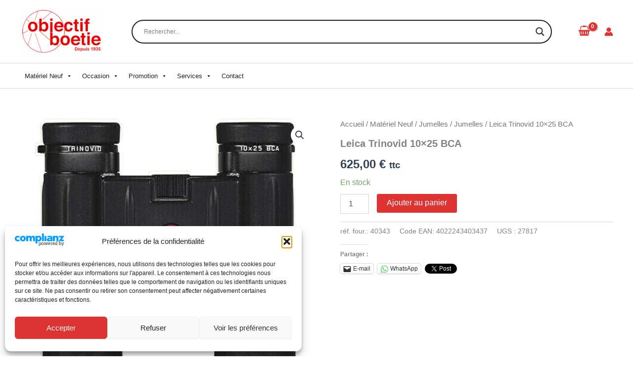

--- FILE ---
content_type: text/html; charset=UTF-8
request_url: https://www.objectif-boetie.fr/produit/leica-trinovid-10x25-bca/
body_size: 87137
content:
<!DOCTYPE html>
<html lang="fr-FR">
<head>
<meta charset="UTF-8">
<meta name="viewport" content="width=device-width, initial-scale=1">
	<link rel="profile" href="https://gmpg.org/xfn/11"> 
	<meta name='robots' content='index, follow, max-image-preview:large, max-snippet:-1, max-video-preview:-1' />
<script>window._wca = window._wca || [];</script>

	<!-- This site is optimized with the Yoast SEO plugin v26.8 - https://yoast.com/product/yoast-seo-wordpress/ -->
	<title>Leica Trinovid 10x25 BCA &#8211; Objectif Boétie</title>
	<link rel="canonical" href="https://www.objectif-boetie.fr/produit/leica-trinovid-10x25-bca/" />
	<meta property="og:locale" content="fr_FR" />
	<meta property="og:type" content="article" />
	<meta property="og:title" content="Leica Trinovid 10x25 BCA &#8211; Objectif Boétie" />
	<meta property="og:url" content="https://www.objectif-boetie.fr/produit/leica-trinovid-10x25-bca/" />
	<meta property="og:site_name" content="Objectif Boétie" />
	<meta property="article:publisher" content="https://www.facebook.com/O.Boetie/" />
	<meta property="article:modified_time" content="2025-12-02T11:56:26+00:00" />
	<meta property="og:image" content="https://www.objectif-boetie.fr/wpress/wp-content/uploads/2018/05/Leica_jumelles_Trinovid_10x25_BCA-1.jpg" />
	<meta property="og:image:width" content="500" />
	<meta property="og:image:height" content="500" />
	<meta property="og:image:type" content="image/jpeg" />
	<meta name="twitter:card" content="summary_large_image" />
	<meta name="twitter:label1" content="Durée de lecture estimée" />
	<meta name="twitter:data1" content="1 minute" />
	<script type="application/ld+json" class="yoast-schema-graph">{"@context":"https://schema.org","@graph":[{"@type":"WebPage","@id":"https://www.objectif-boetie.fr/produit/leica-trinovid-10x25-bca/","url":"https://www.objectif-boetie.fr/produit/leica-trinovid-10x25-bca/","name":"Leica Trinovid 10x25 BCA &#8211; Objectif Boétie","isPartOf":{"@id":"https://www.objectif-boetie.fr/#website"},"primaryImageOfPage":{"@id":"https://www.objectif-boetie.fr/produit/leica-trinovid-10x25-bca/#primaryimage"},"image":{"@id":"https://www.objectif-boetie.fr/produit/leica-trinovid-10x25-bca/#primaryimage"},"thumbnailUrl":"https://www.objectif-boetie.fr/wpress/wp-content/uploads/2018/05/Leica_jumelles_Trinovid_10x25_BCA-1.jpg","datePublished":"2018-05-22T22:00:00+00:00","dateModified":"2025-12-02T11:56:26+00:00","breadcrumb":{"@id":"https://www.objectif-boetie.fr/produit/leica-trinovid-10x25-bca/#breadcrumb"},"inLanguage":"fr-FR","potentialAction":[{"@type":"ReadAction","target":["https://www.objectif-boetie.fr/produit/leica-trinovid-10x25-bca/"]}]},{"@type":"ImageObject","inLanguage":"fr-FR","@id":"https://www.objectif-boetie.fr/produit/leica-trinovid-10x25-bca/#primaryimage","url":"https://www.objectif-boetie.fr/wpress/wp-content/uploads/2018/05/Leica_jumelles_Trinovid_10x25_BCA-1.jpg","contentUrl":"https://www.objectif-boetie.fr/wpress/wp-content/uploads/2018/05/Leica_jumelles_Trinovid_10x25_BCA-1.jpg","width":500,"height":500,"caption":"Leica jumelles Trinovid BCA"},{"@type":"BreadcrumbList","@id":"https://www.objectif-boetie.fr/produit/leica-trinovid-10x25-bca/#breadcrumb","itemListElement":[{"@type":"ListItem","position":1,"name":"Accueil","item":"https://www.objectif-boetie.fr/"},{"@type":"ListItem","position":2,"name":"Boutique","item":"https://www.objectif-boetie.fr/boutique/"},{"@type":"ListItem","position":3,"name":"Leica Trinovid 10&#215;25 BCA"}]},{"@type":"WebSite","@id":"https://www.objectif-boetie.fr/#website","url":"https://www.objectif-boetie.fr/","name":"Objectif Boétie","description":"Votre boutique Leica, Nikon, Fujifilm et Canon à Paris 8e","publisher":{"@id":"https://www.objectif-boetie.fr/#organization"},"potentialAction":[{"@type":"SearchAction","target":{"@type":"EntryPoint","urlTemplate":"https://www.objectif-boetie.fr/?s={search_term_string}"},"query-input":{"@type":"PropertyValueSpecification","valueRequired":true,"valueName":"search_term_string"}}],"inLanguage":"fr-FR"},{"@type":"Organization","@id":"https://www.objectif-boetie.fr/#organization","name":"Objectif Boétie","url":"https://www.objectif-boetie.fr/","logo":{"@type":"ImageObject","inLanguage":"fr-FR","@id":"https://www.objectif-boetie.fr/#/schema/logo/image/","url":"https://www.objectif-boetie.fr/wpress/wp-content/uploads/2020/11/Logo-Objectif-Boétie-250px-1935.png","contentUrl":"https://www.objectif-boetie.fr/wpress/wp-content/uploads/2020/11/Logo-Objectif-Boétie-250px-1935.png","width":250,"height":139,"caption":"Objectif Boétie"},"image":{"@id":"https://www.objectif-boetie.fr/#/schema/logo/image/"},"sameAs":["https://www.facebook.com/O.Boetie/","https://www.instagram.com/objectifboetie/"]}]}</script>
	<!-- / Yoast SEO plugin. -->


<link rel='dns-prefetch' href='//www.googletagmanager.com' />
<link rel='dns-prefetch' href='//stats.wp.com' />
<link rel='dns-prefetch' href='//capi-automation.s3.us-east-2.amazonaws.com' />
<link rel='dns-prefetch' href='//cdn.jsdelivr.net' />
<link rel='dns-prefetch' href='//widgets.wp.com' />
<link rel='dns-prefetch' href='//s0.wp.com' />
<link rel='dns-prefetch' href='//0.gravatar.com' />
<link rel='dns-prefetch' href='//1.gravatar.com' />
<link rel='dns-prefetch' href='//2.gravatar.com' />
<link rel='preconnect' href='//c0.wp.com' />
<link rel="alternate" type="application/rss+xml" title="Objectif Boétie &raquo; Flux" href="https://www.objectif-boetie.fr/feed/" />
<link rel="alternate" title="oEmbed (JSON)" type="application/json+oembed" href="https://www.objectif-boetie.fr/wp-json/oembed/1.0/embed?url=https%3A%2F%2Fwww.objectif-boetie.fr%2Fproduit%2Fleica-trinovid-10x25-bca%2F" />
<link rel="alternate" title="oEmbed (XML)" type="text/xml+oembed" href="https://www.objectif-boetie.fr/wp-json/oembed/1.0/embed?url=https%3A%2F%2Fwww.objectif-boetie.fr%2Fproduit%2Fleica-trinovid-10x25-bca%2F&#038;format=xml" />
		<!-- This site uses the Google Analytics by ExactMetrics plugin v8.11.1 - Using Analytics tracking - https://www.exactmetrics.com/ -->
							<script src="//www.googletagmanager.com/gtag/js?id=G-93FWYHW2NW"  data-cfasync="false" data-wpfc-render="false" async></script>
			<script data-cfasync="false" data-wpfc-render="false">
				var em_version = '8.11.1';
				var em_track_user = true;
				var em_no_track_reason = '';
								var ExactMetricsDefaultLocations = {"page_location":"https:\/\/www.objectif-boetie.fr\/produit\/leica-trinovid-10x25-bca\/"};
								if ( typeof ExactMetricsPrivacyGuardFilter === 'function' ) {
					var ExactMetricsLocations = (typeof ExactMetricsExcludeQuery === 'object') ? ExactMetricsPrivacyGuardFilter( ExactMetricsExcludeQuery ) : ExactMetricsPrivacyGuardFilter( ExactMetricsDefaultLocations );
				} else {
					var ExactMetricsLocations = (typeof ExactMetricsExcludeQuery === 'object') ? ExactMetricsExcludeQuery : ExactMetricsDefaultLocations;
				}

								var disableStrs = [
										'ga-disable-G-93FWYHW2NW',
									];

				/* Function to detect opted out users */
				function __gtagTrackerIsOptedOut() {
					for (var index = 0; index < disableStrs.length; index++) {
						if (document.cookie.indexOf(disableStrs[index] + '=true') > -1) {
							return true;
						}
					}

					return false;
				}

				/* Disable tracking if the opt-out cookie exists. */
				if (__gtagTrackerIsOptedOut()) {
					for (var index = 0; index < disableStrs.length; index++) {
						window[disableStrs[index]] = true;
					}
				}

				/* Opt-out function */
				function __gtagTrackerOptout() {
					for (var index = 0; index < disableStrs.length; index++) {
						document.cookie = disableStrs[index] + '=true; expires=Thu, 31 Dec 2099 23:59:59 UTC; path=/';
						window[disableStrs[index]] = true;
					}
				}

				if ('undefined' === typeof gaOptout) {
					function gaOptout() {
						__gtagTrackerOptout();
					}
				}
								window.dataLayer = window.dataLayer || [];

				window.ExactMetricsDualTracker = {
					helpers: {},
					trackers: {},
				};
				if (em_track_user) {
					function __gtagDataLayer() {
						dataLayer.push(arguments);
					}

					function __gtagTracker(type, name, parameters) {
						if (!parameters) {
							parameters = {};
						}

						if (parameters.send_to) {
							__gtagDataLayer.apply(null, arguments);
							return;
						}

						if (type === 'event') {
														parameters.send_to = exactmetrics_frontend.v4_id;
							var hookName = name;
							if (typeof parameters['event_category'] !== 'undefined') {
								hookName = parameters['event_category'] + ':' + name;
							}

							if (typeof ExactMetricsDualTracker.trackers[hookName] !== 'undefined') {
								ExactMetricsDualTracker.trackers[hookName](parameters);
							} else {
								__gtagDataLayer('event', name, parameters);
							}
							
						} else {
							__gtagDataLayer.apply(null, arguments);
						}
					}

					__gtagTracker('js', new Date());
					__gtagTracker('set', {
						'developer_id.dNDMyYj': true,
											});
					if ( ExactMetricsLocations.page_location ) {
						__gtagTracker('set', ExactMetricsLocations);
					}
										__gtagTracker('config', 'G-93FWYHW2NW', {"forceSSL":"true"} );
										window.gtag = __gtagTracker;										(function () {
						/* https://developers.google.com/analytics/devguides/collection/analyticsjs/ */
						/* ga and __gaTracker compatibility shim. */
						var noopfn = function () {
							return null;
						};
						var newtracker = function () {
							return new Tracker();
						};
						var Tracker = function () {
							return null;
						};
						var p = Tracker.prototype;
						p.get = noopfn;
						p.set = noopfn;
						p.send = function () {
							var args = Array.prototype.slice.call(arguments);
							args.unshift('send');
							__gaTracker.apply(null, args);
						};
						var __gaTracker = function () {
							var len = arguments.length;
							if (len === 0) {
								return;
							}
							var f = arguments[len - 1];
							if (typeof f !== 'object' || f === null || typeof f.hitCallback !== 'function') {
								if ('send' === arguments[0]) {
									var hitConverted, hitObject = false, action;
									if ('event' === arguments[1]) {
										if ('undefined' !== typeof arguments[3]) {
											hitObject = {
												'eventAction': arguments[3],
												'eventCategory': arguments[2],
												'eventLabel': arguments[4],
												'value': arguments[5] ? arguments[5] : 1,
											}
										}
									}
									if ('pageview' === arguments[1]) {
										if ('undefined' !== typeof arguments[2]) {
											hitObject = {
												'eventAction': 'page_view',
												'page_path': arguments[2],
											}
										}
									}
									if (typeof arguments[2] === 'object') {
										hitObject = arguments[2];
									}
									if (typeof arguments[5] === 'object') {
										Object.assign(hitObject, arguments[5]);
									}
									if ('undefined' !== typeof arguments[1].hitType) {
										hitObject = arguments[1];
										if ('pageview' === hitObject.hitType) {
											hitObject.eventAction = 'page_view';
										}
									}
									if (hitObject) {
										action = 'timing' === arguments[1].hitType ? 'timing_complete' : hitObject.eventAction;
										hitConverted = mapArgs(hitObject);
										__gtagTracker('event', action, hitConverted);
									}
								}
								return;
							}

							function mapArgs(args) {
								var arg, hit = {};
								var gaMap = {
									'eventCategory': 'event_category',
									'eventAction': 'event_action',
									'eventLabel': 'event_label',
									'eventValue': 'event_value',
									'nonInteraction': 'non_interaction',
									'timingCategory': 'event_category',
									'timingVar': 'name',
									'timingValue': 'value',
									'timingLabel': 'event_label',
									'page': 'page_path',
									'location': 'page_location',
									'title': 'page_title',
									'referrer' : 'page_referrer',
								};
								for (arg in args) {
																		if (!(!args.hasOwnProperty(arg) || !gaMap.hasOwnProperty(arg))) {
										hit[gaMap[arg]] = args[arg];
									} else {
										hit[arg] = args[arg];
									}
								}
								return hit;
							}

							try {
								f.hitCallback();
							} catch (ex) {
							}
						};
						__gaTracker.create = newtracker;
						__gaTracker.getByName = newtracker;
						__gaTracker.getAll = function () {
							return [];
						};
						__gaTracker.remove = noopfn;
						__gaTracker.loaded = true;
						window['__gaTracker'] = __gaTracker;
					})();
									} else {
										console.log("");
					(function () {
						function __gtagTracker() {
							return null;
						}

						window['__gtagTracker'] = __gtagTracker;
						window['gtag'] = __gtagTracker;
					})();
									}
			</script>
							<!-- / Google Analytics by ExactMetrics -->
		<link rel='stylesheet' id='popup-maker-site-css' href='//www.objectif-boetie.fr/wpress/wp-content/uploads/pum/pum-site-styles.css?generated=1766172450&#038;ver=1.21.5' media='all' />
<style id='wp-img-auto-sizes-contain-inline-css'>
img:is([sizes=auto i],[sizes^="auto," i]){contain-intrinsic-size:3000px 1500px}
/*# sourceURL=wp-img-auto-sizes-contain-inline-css */
</style>
<link rel='stylesheet' id='wphb-1-css' href='https://www.objectif-boetie.fr/wpress/wp-content/uploads/hummingbird-assets/59342c2287bfb69c43abb17c7eae5443.css' media='all' />
<style id='wphb-1-inline-css'>

        .berocket_better_labels:before,
        .berocket_better_labels:after {
            clear: both;
            content: " ";
            display: block;
        }
        .berocket_better_labels.berocket_better_labels_image {
            position: absolute!important;
            top: 0px!important;
            bottom: 0px!important;
            left: 0px!important;
            right: 0px!important;
            pointer-events: none;
        }
        .berocket_better_labels.berocket_better_labels_image * {
            pointer-events: none;
        }
        .berocket_better_labels.berocket_better_labels_image img,
        .berocket_better_labels.berocket_better_labels_image .fa,
        .berocket_better_labels.berocket_better_labels_image .berocket_color_label,
        .berocket_better_labels.berocket_better_labels_image .berocket_image_background,
        .berocket_better_labels .berocket_better_labels_line .br_alabel,
        .berocket_better_labels .berocket_better_labels_line .br_alabel span {
            pointer-events: all;
        }
        .berocket_better_labels .berocket_color_label,
        .br_alabel .berocket_color_label {
            width: 100%;
            height: 100%;
            display: block;
        }
        .berocket_better_labels .berocket_better_labels_position_left {
            text-align:left;
            float: left;
            clear: left;
        }
        .berocket_better_labels .berocket_better_labels_position_center {
            text-align:center;
        }
        .berocket_better_labels .berocket_better_labels_position_right {
            text-align:right;
            float: right;
            clear: right;
        }
        .berocket_better_labels.berocket_better_labels_label {
            clear: both
        }
        .berocket_better_labels .berocket_better_labels_line {
            line-height: 1px;
        }
        .berocket_better_labels.berocket_better_labels_label .berocket_better_labels_line {
            clear: none;
        }
        .berocket_better_labels .berocket_better_labels_position_left .berocket_better_labels_line {
            clear: left;
        }
        .berocket_better_labels .berocket_better_labels_position_right .berocket_better_labels_line {
            clear: right;
        }
        .berocket_better_labels .berocket_better_labels_line .br_alabel {
            display: inline-block;
            position: relative;
            top: 0!important;
            left: 0!important;
            right: 0!important;
            line-height: 1px;
        }.berocket_better_labels .berocket_better_labels_position {
                display: flex;
                flex-direction: column;
            }
            .berocket_better_labels .berocket_better_labels_position.berocket_better_labels_position_left {
                align-items: start;
            }
            .berocket_better_labels .berocket_better_labels_position.berocket_better_labels_position_right {
                align-items: end;
            }
            .rtl .berocket_better_labels .berocket_better_labels_position.berocket_better_labels_position_left {
                align-items: end;
            }
            .rtl .berocket_better_labels .berocket_better_labels_position.berocket_better_labels_position_right {
                align-items: start;
            }
            .berocket_better_labels .berocket_better_labels_position.berocket_better_labels_position_center {
                align-items: center;
            }
            .berocket_better_labels .berocket_better_labels_position .berocket_better_labels_inline {
                display: flex;
                align-items: start;
            }
[data-font="FontAwesome"]:before {font-family: 'FontAwesome' !important;content: attr(data-icon) !important;speak: none !important;font-weight: normal !important;font-variant: normal !important;text-transform: none !important;line-height: 1 !important;font-style: normal !important;-webkit-font-smoothing: antialiased !important;-moz-osx-font-smoothing: grayscale !important;}
/*# sourceURL=wphb-1-inline-css */
</style>
<link rel='stylesheet' id='alma-widget-block-frontend-cdn-css' href='https://cdn.jsdelivr.net/npm/@alma/widgets@4.X.X/dist/widgets.min.css' media='all' />
<link rel='stylesheet' id='wphb-2-css' href='https://www.objectif-boetie.fr/wpress/wp-content/uploads/hummingbird-assets/93529377f372c437f890ce8e1e35bde0.css' media='all' />
<style id='wphb-2-inline-css'>
:root{--ast-post-nav-space:0;--ast-container-default-xlg-padding:2.5em;--ast-container-default-lg-padding:2.5em;--ast-container-default-slg-padding:2em;--ast-container-default-md-padding:2.5em;--ast-container-default-sm-padding:2.5em;--ast-container-default-xs-padding:2.4em;--ast-container-default-xxs-padding:1.8em;--ast-code-block-background:#ECEFF3;--ast-comment-inputs-background:#F9FAFB;--ast-normal-container-width:1200px;--ast-narrow-container-width:750px;--ast-blog-title-font-weight:600;--ast-blog-meta-weight:600;--ast-global-color-primary:var(--ast-global-color-5);--ast-global-color-secondary:var(--ast-global-color-4);--ast-global-color-alternate-background:var(--ast-global-color-7);--ast-global-color-subtle-background:var(--ast-global-color-6);--ast-bg-style-guide:var( --ast-global-color-secondary,--ast-global-color-5 );--ast-shadow-style-guide:0px 0px 4px 0 #00000057;--ast-global-dark-bg-style:#fff;--ast-global-dark-lfs:#fbfbfb;--ast-widget-bg-color:#fafafa;--ast-wc-container-head-bg-color:#fbfbfb;--ast-title-layout-bg:#eeeeee;--ast-search-border-color:#e7e7e7;--ast-lifter-hover-bg:#e6e6e6;--ast-gallery-block-color:#000;--srfm-color-input-label:var(--ast-global-color-2);}html{font-size:100%;}a{color:var(--ast-global-color-0);}a:hover,a:focus{color:var(--ast-global-color-1);}body,button,input,select,textarea,.ast-button,.ast-custom-button{font-family:-apple-system,BlinkMacSystemFont,Segoe UI,Roboto,Oxygen-Sans,Ubuntu,Cantarell,Helvetica Neue,sans-serif;font-weight:400;font-size:16px;font-size:1rem;line-height:var(--ast-body-line-height,1.65);}blockquote{color:var(--ast-global-color-3);}h1,h2,h3,h4,h5,h6,.entry-content :where(h1,h2,h3,h4,h5,h6),.site-title,.site-title a{font-weight:600;}.ast-site-identity .site-title a{color:var(--ast-global-color-2);}.site-title{font-size:26px;font-size:1.625rem;display:none;}header .custom-logo-link img{max-width:170px;width:170px;}.astra-logo-svg{width:170px;}.site-header .site-description{font-size:15px;font-size:0.9375rem;display:none;}.entry-title{font-size:20px;font-size:1.25rem;}.ast-blog-single-element.ast-taxonomy-container a{font-size:14px;font-size:0.875rem;}.ast-blog-meta-container{font-size:13px;font-size:0.8125rem;}.archive .ast-article-post .ast-article-inner,.blog .ast-article-post .ast-article-inner,.archive .ast-article-post .ast-article-inner:hover,.blog .ast-article-post .ast-article-inner:hover{border-top-left-radius:6px;border-top-right-radius:6px;border-bottom-right-radius:6px;border-bottom-left-radius:6px;overflow:hidden;}h1,.entry-content :where(h1){font-size:36px;font-size:2.25rem;font-weight:600;line-height:1.4em;}h2,.entry-content :where(h2){font-size:30px;font-size:1.875rem;font-weight:600;line-height:1.3em;}h3,.entry-content :where(h3){font-size:24px;font-size:1.5rem;font-weight:600;line-height:1.3em;}h4,.entry-content :where(h4){font-size:20px;font-size:1.25rem;line-height:1.2em;font-weight:600;}h5,.entry-content :where(h5){font-size:18px;font-size:1.125rem;line-height:1.2em;font-weight:600;}h6,.entry-content :where(h6){font-size:16px;font-size:1rem;line-height:1.25em;font-weight:600;}::selection{background-color:var(--ast-global-color-0);color:#ffffff;}body,h1,h2,h3,h4,h5,h6,.entry-title a,.entry-content :where(h1,h2,h3,h4,h5,h6){color:var(--ast-global-color-3);}.tagcloud a:hover,.tagcloud a:focus,.tagcloud a.current-item{color:#ffffff;border-color:var(--ast-global-color-0);background-color:var(--ast-global-color-0);}input:focus,input[type="text"]:focus,input[type="email"]:focus,input[type="url"]:focus,input[type="password"]:focus,input[type="reset"]:focus,input[type="search"]:focus,textarea:focus{border-color:var(--ast-global-color-0);}input[type="radio"]:checked,input[type=reset],input[type="checkbox"]:checked,input[type="checkbox"]:hover:checked,input[type="checkbox"]:focus:checked,input[type=range]::-webkit-slider-thumb{border-color:var(--ast-global-color-0);background-color:var(--ast-global-color-0);box-shadow:none;}.site-footer a:hover + .post-count,.site-footer a:focus + .post-count{background:var(--ast-global-color-0);border-color:var(--ast-global-color-0);}.single .nav-links .nav-previous,.single .nav-links .nav-next{color:var(--ast-global-color-0);}.entry-meta,.entry-meta *{line-height:1.45;color:var(--ast-global-color-0);font-weight:600;}.entry-meta a:not(.ast-button):hover,.entry-meta a:not(.ast-button):hover *,.entry-meta a:not(.ast-button):focus,.entry-meta a:not(.ast-button):focus *,.page-links > .page-link,.page-links .page-link:hover,.post-navigation a:hover{color:var(--ast-global-color-1);}#cat option,.secondary .calendar_wrap thead a,.secondary .calendar_wrap thead a:visited{color:var(--ast-global-color-0);}.secondary .calendar_wrap #today,.ast-progress-val span{background:var(--ast-global-color-0);}.secondary a:hover + .post-count,.secondary a:focus + .post-count{background:var(--ast-global-color-0);border-color:var(--ast-global-color-0);}.calendar_wrap #today > a{color:#ffffff;}.page-links .page-link,.single .post-navigation a{color:var(--ast-global-color-3);}.ast-search-menu-icon .search-form button.search-submit{padding:0 4px;}.ast-search-menu-icon form.search-form{padding-right:0;}.ast-search-menu-icon.slide-search input.search-field{width:0;}.ast-header-search .ast-search-menu-icon.ast-dropdown-active .search-form,.ast-header-search .ast-search-menu-icon.ast-dropdown-active .search-field:focus{transition:all 0.2s;}.search-form input.search-field:focus{outline:none;}.ast-search-menu-icon .search-form button.search-submit:focus,.ast-theme-transparent-header .ast-header-search .ast-dropdown-active .ast-icon,.ast-theme-transparent-header .ast-inline-search .search-field:focus .ast-icon{color:var(--ast-global-color-1);}.ast-header-search .slide-search .search-form{border:2px solid var(--ast-global-color-0);}.ast-header-search .slide-search .search-field{background-color:(--ast-global-dark-bg-style);}.ast-archive-title{color:var(--ast-global-color-2);}.widget-title{font-size:22px;font-size:1.375rem;color:var(--ast-global-color-2);}.ast-single-post .entry-content a,.ast-comment-content a:not(.ast-comment-edit-reply-wrap a),.woocommerce-js .woocommerce-product-details__short-description a{text-decoration:underline;}.ast-single-post .entry-content .uagb-tab a,.ast-single-post .entry-content .uagb-ifb-cta a,.ast-single-post .entry-content .uabb-module-content a,.ast-single-post .entry-content .uagb-post-grid a,.ast-single-post .entry-content .uagb-timeline a,.ast-single-post .entry-content .uagb-toc__wrap a,.ast-single-post .entry-content .uagb-taxomony-box a,.ast-single-post .entry-content .woocommerce a,.entry-content .wp-block-latest-posts > li > a,.ast-single-post .entry-content .wp-block-file__button,a.ast-post-filter-single,.ast-single-post .ast-comment-content .comment-reply-link,.ast-single-post .ast-comment-content .comment-edit-link,.entry-content [CLASS*="wc-block"] .wc-block-components-button,.entry-content [CLASS*="wc-block"] .wc-block-components-totals-coupon-link,.entry-content [CLASS*="wc-block"] .wc-block-components-product-name{text-decoration:none;}.ast-search-menu-icon.slide-search a:focus-visible:focus-visible,.astra-search-icon:focus-visible,#close:focus-visible,a:focus-visible,.ast-menu-toggle:focus-visible,.site .skip-link:focus-visible,.wp-block-loginout input:focus-visible,.wp-block-search.wp-block-search__button-inside .wp-block-search__inside-wrapper,.ast-header-navigation-arrow:focus-visible,.woocommerce .wc-proceed-to-checkout > .checkout-button:focus-visible,.woocommerce .woocommerce-MyAccount-navigation ul li a:focus-visible,.ast-orders-table__row .ast-orders-table__cell:focus-visible,.woocommerce .woocommerce-order-details .order-again > .button:focus-visible,.woocommerce .woocommerce-message a.button.wc-forward:focus-visible,.woocommerce #minus_qty:focus-visible,.woocommerce #plus_qty:focus-visible,a#ast-apply-coupon:focus-visible,.woocommerce .woocommerce-info a:focus-visible,.woocommerce .astra-shop-summary-wrap a:focus-visible,.woocommerce a.wc-forward:focus-visible,#ast-apply-coupon:focus-visible,.woocommerce-js .woocommerce-mini-cart-item a.remove:focus-visible,#close:focus-visible,.button.search-submit:focus-visible,#search_submit:focus,.normal-search:focus-visible,.ast-header-account-wrap:focus-visible,.woocommerce .ast-on-card-button.ast-quick-view-trigger:focus,.astra-cart-drawer-close:focus,.ast-single-variation:focus,.ast-woocommerce-product-gallery__image:focus,.ast-button:focus,.woocommerce-product-gallery--with-images [data-controls="prev"]:focus-visible,.woocommerce-product-gallery--with-images [data-controls="next"]:focus-visible,.ast-builder-button-wrap:has(.ast-custom-button-link:focus),.ast-builder-button-wrap .ast-custom-button-link:focus{outline-style:dotted;outline-color:inherit;outline-width:thin;}input:focus,input[type="text"]:focus,input[type="email"]:focus,input[type="url"]:focus,input[type="password"]:focus,input[type="reset"]:focus,input[type="search"]:focus,input[type="number"]:focus,textarea:focus,.wp-block-search__input:focus,[data-section="section-header-mobile-trigger"] .ast-button-wrap .ast-mobile-menu-trigger-minimal:focus,.ast-mobile-popup-drawer.active .menu-toggle-close:focus,.woocommerce-ordering select.orderby:focus,#ast-scroll-top:focus,#coupon_code:focus,.woocommerce-page #comment:focus,.woocommerce #reviews #respond input#submit:focus,.woocommerce a.add_to_cart_button:focus,.woocommerce .button.single_add_to_cart_button:focus,.woocommerce .woocommerce-cart-form button:focus,.woocommerce .woocommerce-cart-form__cart-item .quantity .qty:focus,.woocommerce .woocommerce-billing-fields .woocommerce-billing-fields__field-wrapper .woocommerce-input-wrapper > .input-text:focus,.woocommerce #order_comments:focus,.woocommerce #place_order:focus,.woocommerce .woocommerce-address-fields .woocommerce-address-fields__field-wrapper .woocommerce-input-wrapper > .input-text:focus,.woocommerce .woocommerce-MyAccount-content form button:focus,.woocommerce .woocommerce-MyAccount-content .woocommerce-EditAccountForm .woocommerce-form-row .woocommerce-Input.input-text:focus,.woocommerce .ast-woocommerce-container .woocommerce-pagination ul.page-numbers li a:focus,body #content .woocommerce form .form-row .select2-container--default .select2-selection--single:focus,#ast-coupon-code:focus,.woocommerce.woocommerce-js .quantity input[type=number]:focus,.woocommerce-js .woocommerce-mini-cart-item .quantity input[type=number]:focus,.woocommerce p#ast-coupon-trigger:focus{border-style:dotted;border-color:inherit;border-width:thin;}input{outline:none;}.woocommerce-js input[type=text]:focus,.woocommerce-js input[type=email]:focus,.woocommerce-js textarea:focus,input[type=number]:focus,.comments-area textarea#comment:focus,.comments-area textarea#comment:active,.comments-area .ast-comment-formwrap input[type="text"]:focus,.comments-area .ast-comment-formwrap input[type="text"]:active{outline-style:unset;outline-color:inherit;outline-width:thin;}.ast-logo-title-inline .site-logo-img{padding-right:1em;}.site-logo-img img{ transition:all 0.2s linear;}body .ast-oembed-container *{position:absolute;top:0;width:100%;height:100%;left:0;}body .wp-block-embed-pocket-casts .ast-oembed-container *{position:unset;}.ast-single-post-featured-section + article {margin-top: 2em;}.site-content .ast-single-post-featured-section img {width: 100%;overflow: hidden;object-fit: cover;}.ast-separate-container .site-content .ast-single-post-featured-section + article {margin-top: -80px;z-index: 9;position: relative;border-radius: 4px;}@media (min-width: 922px) {.ast-no-sidebar .site-content .ast-article-image-container--wide {margin-left: -120px;margin-right: -120px;max-width: unset;width: unset;}.ast-left-sidebar .site-content .ast-article-image-container--wide,.ast-right-sidebar .site-content .ast-article-image-container--wide {margin-left: -10px;margin-right: -10px;}.site-content .ast-article-image-container--full {margin-left: calc( -50vw + 50%);margin-right: calc( -50vw + 50%);max-width: 100vw;width: 100vw;}.ast-left-sidebar .site-content .ast-article-image-container--full,.ast-right-sidebar .site-content .ast-article-image-container--full {margin-left: -10px;margin-right: -10px;max-width: inherit;width: auto;}}.site > .ast-single-related-posts-container {margin-top: 0;}@media (min-width: 922px) {.ast-desktop .ast-container--narrow {max-width: var(--ast-narrow-container-width);margin: 0 auto;}}input[type="text"],input[type="number"],input[type="email"],input[type="url"],input[type="password"],input[type="search"],input[type=reset],input[type=tel],input[type=date],select,textarea{font-size:16px;font-style:normal;font-weight:400;line-height:24px;width:100%;padding:12px 16px;border-radius:4px;box-shadow:0px 1px 2px 0px rgba(0,0,0,0.05);color:var(--ast-form-input-text,#475569);}input[type="text"],input[type="number"],input[type="email"],input[type="url"],input[type="password"],input[type="search"],input[type=reset],input[type=tel],input[type=date],select{height:40px;}input[type="date"]{border-width:1px;border-style:solid;border-color:var(--ast-border-color);background:var( --ast-global-color-secondary,--ast-global-color-5 );}input[type="text"]:focus,input[type="number"]:focus,input[type="email"]:focus,input[type="url"]:focus,input[type="password"]:focus,input[type="search"]:focus,input[type=reset]:focus,input[type="tel"]:focus,input[type="date"]:focus,select:focus,textarea:focus{border-color:#046BD2;box-shadow:none;outline:none;color:var(--ast-form-input-focus-text,#475569);}label,legend{color:var(--ast-global-color-2,#111827 );font-size:14px;font-style:normal;font-weight:500;line-height:20px;}select{padding:6px 10px;}fieldset{padding:30px;border-radius:4px;}button,.ast-button,.button,input[type="button"],input[type="reset"],input[type="submit"]{border-radius:4px;box-shadow:0px 1px 2px 0px rgba(0,0,0,0.05);}:root{--ast-comment-inputs-background:#FFF;}::placeholder{color:var(--ast-form-field-color,#9CA3AF);}::-ms-input-placeholder{color:var(--ast-form-field-color,#9CA3AF);}@media (max-width:921.9px){#ast-desktop-header{display:none;}}@media (min-width:922px){#ast-mobile-header{display:none;}}.ast-site-header-cart .cart-container,.ast-edd-site-header-cart .ast-edd-cart-container {transition: all 0.2s linear;}.ast-site-header-cart .ast-woo-header-cart-info-wrap,.ast-edd-site-header-cart .ast-edd-header-cart-info-wrap {padding: 0 6px 0 2px;font-weight: 600;line-height: 2.7;display: inline-block;}.ast-site-header-cart i.astra-icon {font-size: 20px;font-size: 1.3em;font-style: normal;font-weight: normal;position: relative;padding: 0 2px;}.ast-site-header-cart i.astra-icon.no-cart-total:after,.ast-header-break-point.ast-header-custom-item-outside .ast-edd-header-cart-info-wrap,.ast-header-break-point.ast-header-custom-item-outside .ast-woo-header-cart-info-wrap {display: none;}.ast-site-header-cart.ast-menu-cart-fill i.astra-icon,.ast-edd-site-header-cart.ast-edd-menu-cart-fill span.astra-icon {font-size: 1.1em;}.astra-cart-drawer {position: fixed;display: block;visibility: hidden;overflow: auto;-webkit-overflow-scrolling: touch;z-index: 10000;background-color: var(--ast-global-color-primary,var(--ast-global-color-5));transform: translate3d(0,0,0);opacity: 0;will-change: transform;transition: 0.25s ease;}.woocommerce-mini-cart {position: relative;}.woocommerce-mini-cart::before {content: "";transition: .3s;}.woocommerce-mini-cart.ajax-mini-cart-qty-loading::before {position: absolute;top: 0;left: 0;right: 0;width: 100%;height: 100%;z-index: 5;background-color: var(--ast-global-color-primary,var(--ast-global-color-5));opacity: .5;}.astra-cart-drawer {width: 460px;height: 100%;left: 100%;top: 0px;opacity: 1;transform: translate3d(0%,0,0);}.astra-cart-drawer .astra-cart-drawer-header {position: absolute;width: 100%;text-align: left;text-transform: inherit;font-weight: 500;border-bottom: 1px solid var(--ast-border-color);padding: 1.34em;line-height: 1;z-index: 1;max-height: 3.5em;}.astra-cart-drawer .astra-cart-drawer-header .astra-cart-drawer-title {color: var(--ast-global-color-2);}.astra-cart-drawer .astra-cart-drawer-close .ast-close-svg {width: 22px;height: 22px;}.astra-cart-drawer .astra-cart-drawer-content,.astra-cart-drawer .astra-cart-drawer-content .widget_shopping_cart,.astra-cart-drawer .astra-cart-drawer-content .widget_shopping_cart_content {height: 100%;}.astra-cart-drawer .astra-cart-drawer-content {padding-top: 3.5em;}.astra-cart-drawer .ast-mini-cart-price-wrap .multiply-symbol{padding: 0 0.5em;}.astra-cart-drawer .astra-cart-drawer-content .woocommerce-mini-cart-item .ast-mini-cart-price-wrap {float: right;margin-top: 0.5em;max-width: 50%;}.astra-cart-drawer .astra-cart-drawer-content .woocommerce-mini-cart-item .variation {margin-top: 0.5em;margin-bottom: 0.5em;}.astra-cart-drawer .astra-cart-drawer-content .woocommerce-mini-cart-item .variation dt {font-weight: 500;}.astra-cart-drawer .astra-cart-drawer-content .widget_shopping_cart_content {display: flex;flex-direction: column;overflow: hidden;}.astra-cart-drawer .astra-cart-drawer-content .widget_shopping_cart_content ul li {min-height: 60px;}.woocommerce-js .astra-cart-drawer .astra-cart-drawer-content .woocommerce-mini-cart__total {display: flex;justify-content: space-between;padding: 0.7em 1.34em;margin-bottom: 0;}.woocommerce-js .astra-cart-drawer .astra-cart-drawer-content .woocommerce-mini-cart__total strong,.woocommerce-js .astra-cart-drawer .astra-cart-drawer-content .woocommerce-mini-cart__total .amount {width: 50%;}.astra-cart-drawer .astra-cart-drawer-content .woocommerce-mini-cart {padding: 1.3em;flex: 1;overflow: auto;}.astra-cart-drawer .astra-cart-drawer-content .woocommerce-mini-cart a.remove {width: 20px;height: 20px;line-height: 16px;}.astra-cart-drawer .astra-cart-drawer-content .woocommerce-mini-cart__total {padding: 1em 1.5em;margin: 0;text-align: center;}.astra-cart-drawer .astra-cart-drawer-content .woocommerce-mini-cart__buttons {padding: 1.34em;text-align: center;margin-bottom: 0;}.astra-cart-drawer .astra-cart-drawer-content .woocommerce-mini-cart__buttons .button.checkout {margin-right: 0;}.astra-cart-drawer .astra-cart-drawer-content .woocommerce-mini-cart__buttons a{width: 100%;}.woocommerce-js .astra-cart-drawer .astra-cart-drawer-content .woocommerce-mini-cart__buttons a:nth-last-child(1) {margin-bottom: 0;}.astra-cart-drawer .astra-cart-drawer-content .edd-cart-item {padding: .5em 2.6em .5em 1.5em;}.astra-cart-drawer .astra-cart-drawer-content .edd-cart-item .edd-remove-from-cart::after {width: 20px;height: 20px;line-height: 16px;}.astra-cart-drawer .astra-cart-drawer-content .edd-cart-number-of-items {padding: 1em 1.5em 1em 1.5em;margin-bottom: 0;text-align: center;}.astra-cart-drawer .astra-cart-drawer-content .edd_total {padding: .5em 1.5em;margin: 0;text-align: center;}.astra-cart-drawer .astra-cart-drawer-content .cart_item.edd_checkout {padding: 1em 1.5em 0;text-align: center;margin-top: 0;}.astra-cart-drawer .widget_shopping_cart_content > .woocommerce-mini-cart__empty-message {display: none;}.astra-cart-drawer .woocommerce-mini-cart__empty-message,.astra-cart-drawer .cart_item.empty {text-align: center;margin-top: 10px;}body.admin-bar .astra-cart-drawer {padding-top: 32px;}@media (max-width: 782px) {body.admin-bar .astra-cart-drawer {padding-top: 46px;}}.ast-mobile-cart-active body.ast-hfb-header {overflow: hidden;}.ast-mobile-cart-active .astra-mobile-cart-overlay {opacity: 1;cursor: pointer;visibility: visible;z-index: 999;}.ast-mini-cart-empty-wrap {display: flex;flex-wrap: wrap;height: 100%;align-items: flex-end;}.ast-mini-cart-empty-wrap > * {width: 100%;}.astra-cart-drawer-content .ast-mini-cart-empty {height: 100%;display: flex;flex-direction: column;justify-content: space-between;text-align: center;}.astra-cart-drawer-content .ast-mini-cart-empty .ast-mini-cart-message {display: flex;align-items: center;justify-content: center;height: 100%;padding: 1.34em;}@media (min-width: 546px) {.astra-cart-drawer .astra-cart-drawer-content.ast-large-view .woocommerce-mini-cart__buttons {display: flex;}.woocommerce-js .astra-cart-drawer .astra-cart-drawer-content.ast-large-view .woocommerce-mini-cart__buttons a,.woocommerce-js .astra-cart-drawer .astra-cart-drawer-content.ast-large-view .woocommerce-mini-cart__buttons a.checkout {margin-top: 0;margin-bottom: 0;}}.ast-site-header-cart .cart-container:focus-visible {display: inline-block;}.ast-site-header-cart i.astra-icon:after {content: attr(data-cart-total);position: absolute;font-family: -apple-system,BlinkMacSystemFont,Segoe UI,Roboto,Oxygen-Sans,Ubuntu,Cantarell,Helvetica Neue,sans-serif;font-style: normal;top: -10px;right: -12px;font-weight: bold;box-shadow: 1px 1px 3px 0px rgba(0,0,0,0.3);font-size: 11px;padding-left: 0px;padding-right: 1px;line-height: 17px;letter-spacing: -.5px;height: 18px;min-width: 18px;border-radius: 99px;text-align: center;z-index: 3;}li.woocommerce-custom-menu-item .ast-site-header-cart i.astra-icon:after,li.edd-custom-menu-item .ast-edd-site-header-cart span.astra-icon:after {padding-left: 2px;}.astra-cart-drawer .astra-cart-drawer-close {position: absolute;top: 0.5em;right: 0;border: none;margin: 0;padding: .6em 1em .4em;color: var(--ast-global-color-2);background-color: transparent;}.astra-mobile-cart-overlay {background-color: rgba(0,0,0,0.4);position: fixed;top: 0;right: 0;bottom: 0;left: 0;visibility: hidden;opacity: 0;transition: opacity 0.2s ease-in-out;}.astra-cart-drawer .astra-cart-drawer-content .edd-cart-item .edd-remove-from-cart {right: 1.2em;}.ast-header-break-point.ast-woocommerce-cart-menu.ast-hfb-header .ast-cart-menu-wrap,.ast-header-break-point.ast-hfb-header .ast-cart-menu-wrap,.ast-header-break-point .ast-edd-site-header-cart-wrap .ast-edd-cart-menu-wrap {width: auto;height: 2em;font-size: 1.4em;line-height: 2;vertical-align: middle;text-align: right;}.woocommerce-js .astra-cart-drawer .astra-cart-drawer-content .woocommerce-mini-cart__buttons .button:not(.checkout):not(.ast-continue-shopping) {margin-right: 10px;}.woocommerce-js .astra-cart-drawer .astra-cart-drawer-content .woocommerce-mini-cart__buttons .button:not(.checkout):not(.ast-continue-shopping),.ast-site-header-cart .widget_shopping_cart .buttons .button:not(.checkout),.ast-site-header-cart .ast-site-header-cart-data .ast-mini-cart-empty .woocommerce-mini-cart__buttons a.button {background-color: transparent;border-style: solid;border-width: 1px;border-color: var(--ast-global-color-0);color: var(--ast-global-color-0);}.woocommerce-js .astra-cart-drawer .astra-cart-drawer-content .woocommerce-mini-cart__buttons .button:not(.checkout):not(.ast-continue-shopping):hover,.ast-site-header-cart .widget_shopping_cart .buttons .button:not(.checkout):hover {border-color: var(--ast-global-color-1);color: var(--ast-global-color-1);}.woocommerce-js .astra-cart-drawer .astra-cart-drawer-content .woocommerce-mini-cart__buttons a.checkout {margin-left: 0;margin-top: 10px;border-style: solid;border-width: 2px;border-color: var(--ast-global-color-0);}.woocommerce-js .astra-cart-drawer .astra-cart-drawer-content .woocommerce-mini-cart__buttons a.checkout:hover {border-color: var(--ast-global-color-1);}.woocommerce-js .astra-cart-drawer .astra-cart-drawer-content .woocommerce-mini-cart__total strong{padding-right: .5em;text-align: left;font-weight: 500;}.woocommerce-js .astra-cart-drawer .astra-cart-drawer-content .woocommerce-mini-cart__total .amount{text-align: right;}.astra-cart-drawer.active {transform: translate3d(-100%,0,0);visibility: visible;}.ast-site-header-cart.ast-menu-cart-outline .ast-cart-menu-wrap,.ast-site-header-cart.ast-menu-cart-fill .ast-cart-menu-wrap,.ast-edd-site-header-cart.ast-edd-menu-cart-outline .ast-edd-cart-menu-wrap,.ast-edd-site-header-cart.ast-edd-menu-cart-fill .ast-edd-cart-menu-wrap {line-height: 1.8;}@media (max-width:921px){.astra-cart-drawer.active{width:80%;}}@media (max-width:544px){.astra-cart-drawer.active{width:100%;}}.wp-block-buttons.aligncenter{justify-content:center;}@media (max-width:921px){.ast-theme-transparent-header #primary,.ast-theme-transparent-header #secondary{padding:0;}}@media (max-width:921px){.ast-plain-container.ast-no-sidebar #primary{padding:0;}}.ast-plain-container.ast-no-sidebar #primary{margin-top:0;margin-bottom:0;}@media (min-width:1200px){.ast-plain-container.ast-no-sidebar #primary{margin-top:60px;margin-bottom:60px;}}.wp-block-button.is-style-outline .wp-block-button__link{border-color:var(--ast-global-color-0);border-bottom-width:2px;}div.wp-block-button.is-style-outline > .wp-block-button__link:not(.has-text-color),div.wp-block-button.wp-block-button__link.is-style-outline:not(.has-text-color){color:var(--ast-global-color-0);}.wp-block-button.is-style-outline .wp-block-button__link:hover,.wp-block-buttons .wp-block-button.is-style-outline .wp-block-button__link:focus,.wp-block-buttons .wp-block-button.is-style-outline > .wp-block-button__link:not(.has-text-color):hover,.wp-block-buttons .wp-block-button.wp-block-button__link.is-style-outline:not(.has-text-color):hover{color:#ffffff;background-color:var(--ast-global-color-1);border-color:var(--ast-global-color-1);}.post-page-numbers.current .page-link,.ast-pagination .page-numbers.current{color:#ffffff;border-color:var(--ast-global-color-0);background-color:var(--ast-global-color-0);}.wp-block-button.is-style-outline .wp-block-button__link{border-bottom-width:2px;}.wp-block-buttons .wp-block-button.is-style-outline .wp-block-button__link.wp-element-button,.ast-outline-button,.wp-block-uagb-buttons-child .uagb-buttons-repeater.ast-outline-button{border-color:var(--ast-global-color-0);border-top-width:2px;border-right-width:2px;border-bottom-width:2px;border-left-width:2px;font-family:inherit;font-weight:500;font-size:16px;font-size:1rem;line-height:1em;padding-top:13px;padding-right:30px;padding-bottom:13px;padding-left:30px;}.wp-block-buttons .wp-block-button.is-style-outline > .wp-block-button__link:not(.has-text-color),.wp-block-buttons .wp-block-button.wp-block-button__link.is-style-outline:not(.has-text-color),.ast-outline-button{color:var(--ast-global-color-0);}.wp-block-button.is-style-outline .wp-block-button__link:hover,.wp-block-buttons .wp-block-button.is-style-outline .wp-block-button__link:focus,.wp-block-buttons .wp-block-button.is-style-outline > .wp-block-button__link:not(.has-text-color):hover,.wp-block-buttons .wp-block-button.wp-block-button__link.is-style-outline:not(.has-text-color):hover,.ast-outline-button:hover,.ast-outline-button:focus,.wp-block-uagb-buttons-child .uagb-buttons-repeater.ast-outline-button:hover,.wp-block-uagb-buttons-child .uagb-buttons-repeater.ast-outline-button:focus{color:#ffffff;background-color:var(--ast-global-color-1);border-color:var(--ast-global-color-1);}.ast-single-post .entry-content a.ast-outline-button,.ast-single-post .entry-content .is-style-outline>.wp-block-button__link{text-decoration:none;}.wp-block-button .wp-block-button__link.wp-element-button.is-style-outline:not(.has-background),.wp-block-button.is-style-outline>.wp-block-button__link.wp-element-button:not(.has-background),.ast-outline-button{background-color:transparent;}.uagb-buttons-repeater.ast-outline-button{border-radius:9999px;}@media (max-width:921px){.wp-block-buttons .wp-block-button.is-style-outline .wp-block-button__link.wp-element-button,.ast-outline-button,.wp-block-uagb-buttons-child .uagb-buttons-repeater.ast-outline-button{padding-top:12px;padding-right:28px;padding-bottom:12px;padding-left:28px;}}@media (max-width:544px){.wp-block-buttons .wp-block-button.is-style-outline .wp-block-button__link.wp-element-button,.ast-outline-button,.wp-block-uagb-buttons-child .uagb-buttons-repeater.ast-outline-button{padding-top:10px;padding-right:24px;padding-bottom:10px;padding-left:24px;}}.entry-content[data-ast-blocks-layout] > figure{margin-bottom:1em;}h1.widget-title{font-weight:600;}h2.widget-title{font-weight:600;}h3.widget-title{font-weight:600;}#page{display:flex;flex-direction:column;min-height:100vh;}.ast-404-layout-1 h1.page-title{color:var(--ast-global-color-2);}.single .post-navigation a{line-height:1em;height:inherit;}.error-404 .page-sub-title{font-size:1.5rem;font-weight:inherit;}.search .site-content .content-area .search-form{margin-bottom:0;}#page .site-content{flex-grow:1;}.widget{margin-bottom:1.25em;}#secondary li{line-height:1.5em;}#secondary .wp-block-group h2{margin-bottom:0.7em;}#secondary h2{font-size:1.7rem;}.ast-separate-container .ast-article-post,.ast-separate-container .ast-article-single,.ast-separate-container .comment-respond{padding:2.5em;}.ast-separate-container .ast-article-single .ast-article-single{padding:0;}.ast-article-single .wp-block-post-template-is-layout-grid{padding-left:0;}.ast-separate-container .comments-title,.ast-narrow-container .comments-title{padding:1.5em 2em;}.ast-page-builder-template .comment-form-textarea,.ast-comment-formwrap .ast-grid-common-col{padding:0;}.ast-comment-formwrap{padding:0;display:inline-flex;column-gap:20px;width:100%;margin-left:0;margin-right:0;}.comments-area textarea#comment:focus,.comments-area textarea#comment:active,.comments-area .ast-comment-formwrap input[type="text"]:focus,.comments-area .ast-comment-formwrap input[type="text"]:active {box-shadow:none;outline:none;}.archive.ast-page-builder-template .entry-header{margin-top:2em;}.ast-page-builder-template .ast-comment-formwrap{width:100%;}.entry-title{margin-bottom:0.6em;}.ast-archive-description p{font-size:inherit;font-weight:inherit;line-height:inherit;}.ast-article-single figure,.ast-article-single img:not(figure img){box-shadow:0 0 30px 0 rgba(0,0,0,.15);-webkit-box-shadow:0 0 30px 0 rgba(0,0,0,.15);-moz-box-shadow:0 0 30px 0 rgba(0,0,0,.15);}.ast-separate-container .ast-comment-list li.depth-1,.hentry{margin-bottom:1.5em;}.site-content section.ast-archive-description{margin-bottom:2em;}@media (min-width:921px){.ast-left-sidebar.ast-page-builder-template #secondary,.archive.ast-right-sidebar.ast-page-builder-template .site-main{padding-left:20px;padding-right:20px;}}@media (max-width:544px){.ast-comment-formwrap.ast-row{column-gap:10px;display:inline-block;}#ast-commentform .ast-grid-common-col{position:relative;width:100%;}}@media (min-width:1201px){.ast-separate-container .ast-article-post,.ast-separate-container .ast-article-single,.ast-separate-container .ast-author-box,.ast-separate-container .ast-404-layout-1,.ast-separate-container .no-results{padding:2.5em;}}@media (max-width:921px){.ast-left-sidebar #content > .ast-container{display:flex;flex-direction:column-reverse;width:100%;}}@media (min-width:922px){.ast-separate-container.ast-right-sidebar #primary,.ast-separate-container.ast-left-sidebar #primary{border:0;}.search-no-results.ast-separate-container #primary{margin-bottom:4em;}}.wp-block-button .wp-block-button__link{color:#ffffff;}.wp-block-button .wp-block-button__link:hover,.wp-block-button .wp-block-button__link:focus{color:#ffffff;background-color:var(--ast-global-color-1);border-color:var(--ast-global-color-1);}.wp-block-button .wp-block-button__link,.wp-block-search .wp-block-search__button,body .wp-block-file .wp-block-file__button{border-style:solid;border-top-width:0px;border-right-width:0px;border-left-width:0px;border-bottom-width:2px;border-color:var(--ast-global-color-0);background-color:var(--ast-global-color-0);color:#ffffff;font-family:inherit;font-weight:500;line-height:1em;font-size:16px;font-size:1rem;border-top-left-radius:3px;border-top-right-radius:3px;border-bottom-right-radius:3px;border-bottom-left-radius:3px;padding-top:8px;padding-right:20px;padding-bottom:8px;padding-left:20px;}.ast-single-post .entry-content .wp-block-button .wp-block-button__link,.ast-single-post .entry-content .wp-block-search .wp-block-search__button,body .entry-content .wp-block-file .wp-block-file__button{text-decoration:none;}.menu-toggle,button,.ast-button,.ast-custom-button,.button,input#submit,input[type="button"],input[type="submit"],input[type="reset"],#comments .submit,.search .search-submit,form[CLASS*="wp-block-search__"].wp-block-search .wp-block-search__inside-wrapper .wp-block-search__button,body .wp-block-file .wp-block-file__button,.search .search-submit,.woocommerce-js a.button,.woocommerce button.button,.woocommerce .woocommerce-message a.button,.woocommerce #respond input#submit.alt,.woocommerce input.button.alt,.woocommerce input.button,.woocommerce input.button:disabled,.woocommerce input.button:disabled[disabled],.woocommerce input.button:disabled:hover,.woocommerce input.button:disabled[disabled]:hover,.woocommerce #respond input#submit,.woocommerce button.button.alt.disabled,.wc-block-grid__products .wc-block-grid__product .wp-block-button__link,.wc-block-grid__product-onsale,[CLASS*="wc-block"] button,.woocommerce-js .astra-cart-drawer .astra-cart-drawer-content .woocommerce-mini-cart__buttons .button:not(.checkout):not(.ast-continue-shopping),.woocommerce-js .astra-cart-drawer .astra-cart-drawer-content .woocommerce-mini-cart__buttons a.checkout,.woocommerce button.button.alt.disabled.wc-variation-selection-needed,[CLASS*="wc-block"] .wc-block-components-button{border-style:solid;border-top-width:0px;border-right-width:0px;border-left-width:0px;border-bottom-width:2px;color:#ffffff;border-color:var(--ast-global-color-0);background-color:var(--ast-global-color-0);padding-top:8px;padding-right:20px;padding-bottom:8px;padding-left:20px;font-family:inherit;font-weight:500;font-size:16px;font-size:1rem;line-height:1em;border-top-left-radius:3px;border-top-right-radius:3px;border-bottom-right-radius:3px;border-bottom-left-radius:3px;}button:focus,.menu-toggle:hover,button:hover,.ast-button:hover,.ast-custom-button:hover .button:hover,.ast-custom-button:hover ,input[type=reset]:hover,input[type=reset]:focus,input#submit:hover,input#submit:focus,input[type="button"]:hover,input[type="button"]:focus,input[type="submit"]:hover,input[type="submit"]:focus,form[CLASS*="wp-block-search__"].wp-block-search .wp-block-search__inside-wrapper .wp-block-search__button:hover,form[CLASS*="wp-block-search__"].wp-block-search .wp-block-search__inside-wrapper .wp-block-search__button:focus,body .wp-block-file .wp-block-file__button:hover,body .wp-block-file .wp-block-file__button:focus,.woocommerce-js a.button:hover,.woocommerce button.button:hover,.woocommerce .woocommerce-message a.button:hover,.woocommerce #respond input#submit:hover,.woocommerce #respond input#submit.alt:hover,.woocommerce input.button.alt:hover,.woocommerce input.button:hover,.woocommerce button.button.alt.disabled:hover,.wc-block-grid__products .wc-block-grid__product .wp-block-button__link:hover,[CLASS*="wc-block"] button:hover,.woocommerce-js .astra-cart-drawer .astra-cart-drawer-content .woocommerce-mini-cart__buttons .button:not(.checkout):not(.ast-continue-shopping):hover,.woocommerce-js .astra-cart-drawer .astra-cart-drawer-content .woocommerce-mini-cart__buttons a.checkout:hover,.woocommerce button.button.alt.disabled.wc-variation-selection-needed:hover,[CLASS*="wc-block"] .wc-block-components-button:hover,[CLASS*="wc-block"] .wc-block-components-button:focus{color:#ffffff;background-color:var(--ast-global-color-1);border-color:var(--ast-global-color-1);}form[CLASS*="wp-block-search__"].wp-block-search .wp-block-search__inside-wrapper .wp-block-search__button.has-icon{padding-top:calc(8px - 3px);padding-right:calc(20px - 3px);padding-bottom:calc(8px - 3px);padding-left:calc(20px - 3px);}@media (max-width:921px){.ast-mobile-header-stack .main-header-bar .ast-search-menu-icon{display:inline-block;}.ast-header-break-point.ast-header-custom-item-outside .ast-mobile-header-stack .main-header-bar .ast-search-icon{margin:0;}.ast-comment-avatar-wrap img{max-width:2.5em;}.ast-comment-meta{padding:0 1.8888em 1.3333em;}}@media (min-width:544px){.ast-container{max-width:100%;}}@media (max-width:544px){.ast-separate-container .ast-article-post,.ast-separate-container .ast-article-single,.ast-separate-container .comments-title,.ast-separate-container .ast-archive-description{padding:1.5em 1em;}.ast-separate-container #content .ast-container{padding-left:0.54em;padding-right:0.54em;}.ast-separate-container .ast-comment-list .bypostauthor{padding:.5em;}.ast-search-menu-icon.ast-dropdown-active .search-field{width:170px;}}.ast-separate-container{background-color:var(--ast-global-color-4);background-image:none;}@media (max-width:921px){.site-title{display:none;}.site-header .site-description{display:none;}h1,.entry-content :where(h1){font-size:30px;font-size:1.875rem;}h2,.entry-content :where(h2){font-size:25px;font-size:1.5625rem;}h3,.entry-content :where(h3){font-size:20px;font-size:1.25rem;}}@media (max-width:544px){.site-title{display:none;}.site-header .site-description{display:none;}h1,.entry-content :where(h1){font-size:30px;font-size:1.875rem;}h2,.entry-content :where(h2){font-size:25px;font-size:1.5625rem;}h3,.entry-content :where(h3){font-size:20px;font-size:1.25rem;}header .custom-logo-link img,.ast-header-break-point .site-branding img,.ast-header-break-point .custom-logo-link img{max-width:150px;width:150px;}.astra-logo-svg{width:150px;}.ast-header-break-point .site-logo-img .custom-mobile-logo-link img{max-width:150px;}}@media (max-width:921px){html{font-size:91.2%;}}@media (max-width:544px){html{font-size:91.2%;}}@media (min-width:922px){.ast-container{max-width:1240px;}}@media (min-width:922px){.site-content .ast-container{display:flex;}}@media (max-width:921px){.site-content .ast-container{flex-direction:column;}}.entry-content :where(h1,h2,h3,h4,h5,h6){clear:none;}@media (min-width:922px){.main-header-menu .sub-menu .menu-item.ast-left-align-sub-menu:hover > .sub-menu,.main-header-menu .sub-menu .menu-item.ast-left-align-sub-menu.focus > .sub-menu{margin-left:-0px;}}.entry-content li > p{margin-bottom:0;}.wp-block-file {display: flex;align-items: center;flex-wrap: wrap;justify-content: space-between;}.wp-block-pullquote {border: none;}.wp-block-pullquote blockquote::before {content: "\201D";font-family: "Helvetica",sans-serif;display: flex;transform: rotate( 180deg );font-size: 6rem;font-style: normal;line-height: 1;font-weight: bold;align-items: center;justify-content: center;}.has-text-align-right > blockquote::before {justify-content: flex-start;}.has-text-align-left > blockquote::before {justify-content: flex-end;}figure.wp-block-pullquote.is-style-solid-color blockquote {max-width: 100%;text-align: inherit;}:root {--wp--custom--ast-default-block-top-padding: 3em;--wp--custom--ast-default-block-right-padding: 3em;--wp--custom--ast-default-block-bottom-padding: 3em;--wp--custom--ast-default-block-left-padding: 3em;--wp--custom--ast-container-width: 1200px;--wp--custom--ast-content-width-size: 1200px;--wp--custom--ast-wide-width-size: calc(1200px + var(--wp--custom--ast-default-block-left-padding) + var(--wp--custom--ast-default-block-right-padding));}.ast-narrow-container {--wp--custom--ast-content-width-size: 750px;--wp--custom--ast-wide-width-size: 750px;}@media(max-width: 921px) {:root {--wp--custom--ast-default-block-top-padding: 3em;--wp--custom--ast-default-block-right-padding: 2em;--wp--custom--ast-default-block-bottom-padding: 3em;--wp--custom--ast-default-block-left-padding: 2em;}}@media(max-width: 544px) {:root {--wp--custom--ast-default-block-top-padding: 3em;--wp--custom--ast-default-block-right-padding: 1.5em;--wp--custom--ast-default-block-bottom-padding: 3em;--wp--custom--ast-default-block-left-padding: 1.5em;}}.entry-content > .wp-block-group,.entry-content > .wp-block-cover,.entry-content > .wp-block-columns {padding-top: var(--wp--custom--ast-default-block-top-padding);padding-right: var(--wp--custom--ast-default-block-right-padding);padding-bottom: var(--wp--custom--ast-default-block-bottom-padding);padding-left: var(--wp--custom--ast-default-block-left-padding);}.ast-plain-container.ast-no-sidebar .entry-content > .alignfull,.ast-page-builder-template .ast-no-sidebar .entry-content > .alignfull {margin-left: calc( -50vw + 50%);margin-right: calc( -50vw + 50%);max-width: 100vw;width: 100vw;}.ast-plain-container.ast-no-sidebar .entry-content .alignfull .alignfull,.ast-page-builder-template.ast-no-sidebar .entry-content .alignfull .alignfull,.ast-plain-container.ast-no-sidebar .entry-content .alignfull .alignwide,.ast-page-builder-template.ast-no-sidebar .entry-content .alignfull .alignwide,.ast-plain-container.ast-no-sidebar .entry-content .alignwide .alignfull,.ast-page-builder-template.ast-no-sidebar .entry-content .alignwide .alignfull,.ast-plain-container.ast-no-sidebar .entry-content .alignwide .alignwide,.ast-page-builder-template.ast-no-sidebar .entry-content .alignwide .alignwide,.ast-plain-container.ast-no-sidebar .entry-content .wp-block-column .alignfull,.ast-page-builder-template.ast-no-sidebar .entry-content .wp-block-column .alignfull,.ast-plain-container.ast-no-sidebar .entry-content .wp-block-column .alignwide,.ast-page-builder-template.ast-no-sidebar .entry-content .wp-block-column .alignwide {margin-left: auto;margin-right: auto;width: 100%;}[data-ast-blocks-layout] .wp-block-separator:not(.is-style-dots) {height: 0;}[data-ast-blocks-layout] .wp-block-separator {margin: 20px auto;}[data-ast-blocks-layout] .wp-block-separator:not(.is-style-wide):not(.is-style-dots) {max-width: 100px;}[data-ast-blocks-layout] .wp-block-separator.has-background {padding: 0;}.entry-content[data-ast-blocks-layout] > * {max-width: var(--wp--custom--ast-content-width-size);margin-left: auto;margin-right: auto;}.entry-content[data-ast-blocks-layout] > .alignwide {max-width: var(--wp--custom--ast-wide-width-size);}.entry-content[data-ast-blocks-layout] .alignfull {max-width: none;}.entry-content .wp-block-columns {margin-bottom: 0;}blockquote {margin: 1.5em;border-color: rgba(0,0,0,0.05);}.wp-block-quote:not(.has-text-align-right):not(.has-text-align-center) {border-left: 5px solid rgba(0,0,0,0.05);}.has-text-align-right > blockquote,blockquote.has-text-align-right {border-right: 5px solid rgba(0,0,0,0.05);}.has-text-align-left > blockquote,blockquote.has-text-align-left {border-left: 5px solid rgba(0,0,0,0.05);}.wp-block-site-tagline,.wp-block-latest-posts .read-more {margin-top: 15px;}.wp-block-loginout p label {display: block;}.wp-block-loginout p:not(.login-remember):not(.login-submit) input {width: 100%;}.wp-block-loginout input:focus {border-color: transparent;}.wp-block-loginout input:focus {outline: thin dotted;}.entry-content .wp-block-media-text .wp-block-media-text__content {padding: 0 0 0 8%;}.entry-content .wp-block-media-text.has-media-on-the-right .wp-block-media-text__content {padding: 0 8% 0 0;}.entry-content .wp-block-media-text.has-background .wp-block-media-text__content {padding: 8%;}.entry-content .wp-block-cover:not([class*="background-color"]):not(.has-text-color.has-link-color) .wp-block-cover__inner-container,.entry-content .wp-block-cover:not([class*="background-color"]) .wp-block-cover-image-text,.entry-content .wp-block-cover:not([class*="background-color"]) .wp-block-cover-text,.entry-content .wp-block-cover-image:not([class*="background-color"]) .wp-block-cover__inner-container,.entry-content .wp-block-cover-image:not([class*="background-color"]) .wp-block-cover-image-text,.entry-content .wp-block-cover-image:not([class*="background-color"]) .wp-block-cover-text {color: var(--ast-global-color-primary,var(--ast-global-color-5));}.wp-block-loginout .login-remember input {width: 1.1rem;height: 1.1rem;margin: 0 5px 4px 0;vertical-align: middle;}.wp-block-latest-posts > li > *:first-child,.wp-block-latest-posts:not(.is-grid) > li:first-child {margin-top: 0;}.entry-content > .wp-block-buttons,.entry-content > .wp-block-uagb-buttons {margin-bottom: 1.5em;}.wp-block-search__inside-wrapper .wp-block-search__input {padding: 0 10px;color: var(--ast-global-color-3);background: var(--ast-global-color-primary,var(--ast-global-color-5));border-color: var(--ast-border-color);}.wp-block-latest-posts .read-more {margin-bottom: 1.5em;}.wp-block-search__no-button .wp-block-search__inside-wrapper .wp-block-search__input {padding-top: 5px;padding-bottom: 5px;}.wp-block-latest-posts .wp-block-latest-posts__post-date,.wp-block-latest-posts .wp-block-latest-posts__post-author {font-size: 1rem;}.wp-block-latest-posts > li > *,.wp-block-latest-posts:not(.is-grid) > li {margin-top: 12px;margin-bottom: 12px;}.ast-page-builder-template .entry-content[data-ast-blocks-layout] > .alignwide:where(:not(.uagb-is-root-container):not(.spectra-is-root-container)) > * {max-width: var(--wp--custom--ast-wide-width-size);}.ast-page-builder-template .entry-content[data-ast-blocks-layout] > .inherit-container-width > *,.ast-page-builder-template .entry-content[data-ast-blocks-layout] > *:not(.wp-block-group):where(:not(.uagb-is-root-container):not(.spectra-is-root-container)) > *,.entry-content[data-ast-blocks-layout] > .wp-block-cover .wp-block-cover__inner-container {max-width: none ;margin-left: auto;margin-right: auto;}.ast-page-builder-template .entry-content[data-ast-blocks-layout] > *,.ast-page-builder-template .entry-content[data-ast-blocks-layout] > .alignfull:where(:not(.wp-block-group):not(.uagb-is-root-container):not(.spectra-is-root-container)) > * {max-width: none;}.entry-content[data-ast-blocks-layout] .wp-block-cover:not(.alignleft):not(.alignright) {width: auto;}@media(max-width: 1200px) {.ast-separate-container .entry-content > .alignfull,.ast-separate-container .entry-content[data-ast-blocks-layout] > .alignwide,.ast-plain-container .entry-content[data-ast-blocks-layout] > .alignwide,.ast-plain-container .entry-content .alignfull {margin-left: calc(-1 * min(var(--ast-container-default-xlg-padding),20px)) ;margin-right: calc(-1 * min(var(--ast-container-default-xlg-padding),20px));}}@media(min-width: 1201px) {.ast-separate-container .entry-content > .alignfull {margin-left: calc(-1 * var(--ast-container-default-xlg-padding) );margin-right: calc(-1 * var(--ast-container-default-xlg-padding) );}.ast-separate-container .entry-content[data-ast-blocks-layout] > .alignwide,.ast-plain-container .entry-content[data-ast-blocks-layout] > .alignwide {margin-left: auto;margin-right: auto;}}@media(min-width: 921px) {.ast-separate-container .entry-content .wp-block-group.alignwide:not(.inherit-container-width) > :where(:not(.alignleft):not(.alignright)),.ast-plain-container .entry-content .wp-block-group.alignwide:not(.inherit-container-width) > :where(:not(.alignleft):not(.alignright)) {max-width: calc( var(--wp--custom--ast-content-width-size) + 80px );}.ast-plain-container.ast-right-sidebar .entry-content[data-ast-blocks-layout] .alignfull,.ast-plain-container.ast-left-sidebar .entry-content[data-ast-blocks-layout] .alignfull {margin-left: -60px;margin-right: -60px;}}@media(min-width: 544px) {.entry-content > .alignleft {margin-right: 20px;}.entry-content > .alignright {margin-left: 20px;}}@media (max-width:544px){.wp-block-columns .wp-block-column:not(:last-child){margin-bottom:20px;}.wp-block-latest-posts{margin:0;}}@media( max-width: 600px ) {.entry-content .wp-block-media-text .wp-block-media-text__content,.entry-content .wp-block-media-text.has-media-on-the-right .wp-block-media-text__content {padding: 8% 0 0;}.entry-content .wp-block-media-text.has-background .wp-block-media-text__content {padding: 8%;}}.ast-page-builder-template .entry-header {padding-left: 0;}.ast-narrow-container .site-content .wp-block-uagb-image--align-full .wp-block-uagb-image__figure {max-width: 100%;margin-left: auto;margin-right: auto;}.entry-content ul,.entry-content ol {padding: revert;margin: revert;padding-left: 20px;}.entry-content ul.wc-block-product-template{padding: 0;}:root .has-ast-global-color-0-color{color:var(--ast-global-color-0);}:root .has-ast-global-color-0-background-color{background-color:var(--ast-global-color-0);}:root .wp-block-button .has-ast-global-color-0-color{color:var(--ast-global-color-0);}:root .wp-block-button .has-ast-global-color-0-background-color{background-color:var(--ast-global-color-0);}:root .has-ast-global-color-1-color{color:var(--ast-global-color-1);}:root .has-ast-global-color-1-background-color{background-color:var(--ast-global-color-1);}:root .wp-block-button .has-ast-global-color-1-color{color:var(--ast-global-color-1);}:root .wp-block-button .has-ast-global-color-1-background-color{background-color:var(--ast-global-color-1);}:root .has-ast-global-color-2-color{color:var(--ast-global-color-2);}:root .has-ast-global-color-2-background-color{background-color:var(--ast-global-color-2);}:root .wp-block-button .has-ast-global-color-2-color{color:var(--ast-global-color-2);}:root .wp-block-button .has-ast-global-color-2-background-color{background-color:var(--ast-global-color-2);}:root .has-ast-global-color-3-color{color:var(--ast-global-color-3);}:root .has-ast-global-color-3-background-color{background-color:var(--ast-global-color-3);}:root .wp-block-button .has-ast-global-color-3-color{color:var(--ast-global-color-3);}:root .wp-block-button .has-ast-global-color-3-background-color{background-color:var(--ast-global-color-3);}:root .has-ast-global-color-4-color{color:var(--ast-global-color-4);}:root .has-ast-global-color-4-background-color{background-color:var(--ast-global-color-4);}:root .wp-block-button .has-ast-global-color-4-color{color:var(--ast-global-color-4);}:root .wp-block-button .has-ast-global-color-4-background-color{background-color:var(--ast-global-color-4);}:root .has-ast-global-color-5-color{color:var(--ast-global-color-5);}:root .has-ast-global-color-5-background-color{background-color:var(--ast-global-color-5);}:root .wp-block-button .has-ast-global-color-5-color{color:var(--ast-global-color-5);}:root .wp-block-button .has-ast-global-color-5-background-color{background-color:var(--ast-global-color-5);}:root .has-ast-global-color-6-color{color:var(--ast-global-color-6);}:root .has-ast-global-color-6-background-color{background-color:var(--ast-global-color-6);}:root .wp-block-button .has-ast-global-color-6-color{color:var(--ast-global-color-6);}:root .wp-block-button .has-ast-global-color-6-background-color{background-color:var(--ast-global-color-6);}:root .has-ast-global-color-7-color{color:var(--ast-global-color-7);}:root .has-ast-global-color-7-background-color{background-color:var(--ast-global-color-7);}:root .wp-block-button .has-ast-global-color-7-color{color:var(--ast-global-color-7);}:root .wp-block-button .has-ast-global-color-7-background-color{background-color:var(--ast-global-color-7);}:root .has-ast-global-color-8-color{color:var(--ast-global-color-8);}:root .has-ast-global-color-8-background-color{background-color:var(--ast-global-color-8);}:root .wp-block-button .has-ast-global-color-8-color{color:var(--ast-global-color-8);}:root .wp-block-button .has-ast-global-color-8-background-color{background-color:var(--ast-global-color-8);}:root{--ast-global-color-0:#dd3333;--ast-global-color-1:#b72b2b;--ast-global-color-2:#1e293b;--ast-global-color-3:#334155;--ast-global-color-4:#fefefe;--ast-global-color-5:#ffffff;--ast-global-color-6:#D1D5DB;--ast-global-color-7:#111111;--ast-global-color-8:#111111;}:root {--ast-border-color : var(--ast-global-color-6);}.ast-breadcrumbs .trail-browse,.ast-breadcrumbs .trail-items,.ast-breadcrumbs .trail-items li{display:inline-block;margin:0;padding:0;border:none;background:inherit;text-indent:0;text-decoration:none;}.ast-breadcrumbs .trail-browse{font-size:inherit;font-style:inherit;font-weight:inherit;color:inherit;}.ast-breadcrumbs .trail-items{list-style:none;}.trail-items li::after{padding:0 0.3em;content:"\00bb";}.trail-items li:last-of-type::after{display:none;}h1,h2,h3,h4,h5,h6,.entry-content :where(h1,h2,h3,h4,h5,h6){color:var(--ast-global-color-2);}.entry-title a{color:var(--ast-global-color-2);}@media (max-width:921px){.ast-builder-grid-row-container.ast-builder-grid-row-tablet-3-firstrow .ast-builder-grid-row > *:first-child,.ast-builder-grid-row-container.ast-builder-grid-row-tablet-3-lastrow .ast-builder-grid-row > *:last-child{grid-column:1 / -1;}}@media (max-width:544px){.ast-builder-grid-row-container.ast-builder-grid-row-mobile-3-firstrow .ast-builder-grid-row > *:first-child,.ast-builder-grid-row-container.ast-builder-grid-row-mobile-3-lastrow .ast-builder-grid-row > *:last-child{grid-column:1 / -1;}}.ast-builder-layout-element[data-section="title_tagline"]{display:flex;}@media (max-width:921px){.ast-header-break-point .ast-builder-layout-element[data-section="title_tagline"]{display:flex;}}@media (max-width:544px){.ast-header-break-point .ast-builder-layout-element[data-section="title_tagline"]{display:flex;}}[data-section*="section-hb-button-"] .menu-link{display:none;}.ast-header-button-1 .ast-custom-button{border-top-left-radius:40px;border-top-right-radius:40px;border-bottom-right-radius:40px;border-bottom-left-radius:40px;}.ast-header-button-1[data-section*="section-hb-button-"] .ast-builder-button-wrap .ast-custom-button{padding-top:15px;padding-bottom:15px;padding-left:30px;padding-right:30px;}.ast-header-button-1[data-section="section-hb-button-1"]{display:flex;}@media (max-width:921px){.ast-header-break-point .ast-header-button-1[data-section="section-hb-button-1"]{display:flex;}}@media (max-width:544px){.ast-header-break-point .ast-header-button-1[data-section="section-hb-button-1"]{display:flex;}}.ast-builder-menu-1{font-family:inherit;font-weight:inherit;}.ast-builder-menu-1 .menu-item > .menu-link{color:var(--ast-global-color-3);}.ast-builder-menu-1 .menu-item > .ast-menu-toggle{color:var(--ast-global-color-3);}.ast-builder-menu-1 .menu-item:hover > .menu-link,.ast-builder-menu-1 .inline-on-mobile .menu-item:hover > .ast-menu-toggle{color:var(--ast-global-color-1);}.ast-builder-menu-1 .menu-item:hover > .ast-menu-toggle{color:var(--ast-global-color-1);}.ast-builder-menu-1 .menu-item.current-menu-item > .menu-link,.ast-builder-menu-1 .inline-on-mobile .menu-item.current-menu-item > .ast-menu-toggle,.ast-builder-menu-1 .current-menu-ancestor > .menu-link{color:var(--ast-global-color-1);}.ast-builder-menu-1 .menu-item.current-menu-item > .ast-menu-toggle{color:var(--ast-global-color-1);}.ast-builder-menu-1 .sub-menu,.ast-builder-menu-1 .inline-on-mobile .sub-menu{border-top-width:2px;border-bottom-width:0px;border-right-width:0px;border-left-width:0px;border-color:var(--ast-global-color-0);border-style:solid;width:400px;}.ast-builder-menu-1 .sub-menu .sub-menu{top:-2px;}.ast-builder-menu-1 .main-header-menu > .menu-item > .sub-menu,.ast-builder-menu-1 .main-header-menu > .menu-item > .astra-full-megamenu-wrapper{margin-top:0px;}.ast-desktop .ast-builder-menu-1 .main-header-menu > .menu-item > .sub-menu:before,.ast-desktop .ast-builder-menu-1 .main-header-menu > .menu-item > .astra-full-megamenu-wrapper:before{height:calc( 0px + 2px + 5px );}.ast-desktop .ast-builder-menu-1 .menu-item .sub-menu .menu-link{border-style:none;}@media (max-width:921px){.ast-header-break-point .ast-builder-menu-1 .menu-item.menu-item-has-children > .ast-menu-toggle{top:0;}.ast-builder-menu-1 .inline-on-mobile .menu-item.menu-item-has-children > .ast-menu-toggle{right:-15px;}.ast-builder-menu-1 .menu-item-has-children > .menu-link:after{content:unset;}.ast-builder-menu-1 .main-header-menu > .menu-item > .sub-menu,.ast-builder-menu-1 .main-header-menu > .menu-item > .astra-full-megamenu-wrapper{margin-top:0;}}@media (max-width:544px){.ast-header-break-point .ast-builder-menu-1 .menu-item.menu-item-has-children > .ast-menu-toggle{top:0;}.ast-builder-menu-1 .main-header-menu > .menu-item > .sub-menu,.ast-builder-menu-1 .main-header-menu > .menu-item > .astra-full-megamenu-wrapper{margin-top:0;}}.ast-builder-menu-1{display:flex;}@media (max-width:921px){.ast-header-break-point .ast-builder-menu-1{display:flex;}}@media (max-width:544px){.ast-header-break-point .ast-builder-menu-1{display:flex;}}.ast-builder-menu-2{font-family:inherit;font-weight:inherit;}.ast-builder-menu-2 .menu-item > .menu-link{color:var(--ast-global-color-3);}.ast-builder-menu-2 .menu-item > .ast-menu-toggle{color:var(--ast-global-color-3);}.ast-builder-menu-2 .menu-item:hover > .menu-link,.ast-builder-menu-2 .inline-on-mobile .menu-item:hover > .ast-menu-toggle{color:var(--ast-global-color-1);}.ast-builder-menu-2 .menu-item:hover > .ast-menu-toggle{color:var(--ast-global-color-1);}.ast-builder-menu-2 .menu-item.current-menu-item > .menu-link,.ast-builder-menu-2 .inline-on-mobile .menu-item.current-menu-item > .ast-menu-toggle,.ast-builder-menu-2 .current-menu-ancestor > .menu-link{color:var(--ast-global-color-1);}.ast-builder-menu-2 .menu-item.current-menu-item > .ast-menu-toggle{color:var(--ast-global-color-1);}.ast-builder-menu-2 .sub-menu,.ast-builder-menu-2 .inline-on-mobile .sub-menu{border-top-width:2px;border-bottom-width:0px;border-right-width:0px;border-left-width:0px;border-color:var(--ast-global-color-0);border-style:solid;}.ast-builder-menu-2 .sub-menu .sub-menu{top:-2px;}.ast-builder-menu-2 .main-header-menu > .menu-item > .sub-menu,.ast-builder-menu-2 .main-header-menu > .menu-item > .astra-full-megamenu-wrapper{margin-top:0px;}.ast-desktop .ast-builder-menu-2 .main-header-menu > .menu-item > .sub-menu:before,.ast-desktop .ast-builder-menu-2 .main-header-menu > .menu-item > .astra-full-megamenu-wrapper:before{height:calc( 0px + 2px + 5px );}.ast-desktop .ast-builder-menu-2 .menu-item .sub-menu .menu-link,.ast-header-break-point .main-navigation ul .menu-item .menu-link{border-bottom-width:1px;border-color:#eaeaea;border-style:solid;}.ast-desktop .ast-builder-menu-2 .menu-item .sub-menu:last-child > .menu-item > .menu-link,.ast-header-break-point .main-navigation ul .menu-item .menu-link{border-bottom-width:1px;}.ast-desktop .ast-builder-menu-2 .menu-item:last-child > .menu-item > .menu-link{border-bottom-width:0;}@media (max-width:921px){.ast-header-break-point .ast-builder-menu-2 .menu-item.menu-item-has-children > .ast-menu-toggle{top:0;}.ast-builder-menu-2 .inline-on-mobile .menu-item.menu-item-has-children > .ast-menu-toggle{right:-15px;}.ast-builder-menu-2 .menu-item-has-children > .menu-link:after{content:unset;}.ast-builder-menu-2 .main-header-menu > .menu-item > .sub-menu,.ast-builder-menu-2 .main-header-menu > .menu-item > .astra-full-megamenu-wrapper{margin-top:0;}}@media (max-width:544px){.ast-header-break-point .ast-builder-menu-2 .menu-item.menu-item-has-children > .ast-menu-toggle{top:0;}.ast-builder-menu-2 .main-header-menu > .menu-item > .sub-menu,.ast-builder-menu-2 .main-header-menu > .menu-item > .astra-full-megamenu-wrapper{margin-top:0;}}.ast-builder-menu-2{display:flex;}@media (max-width:921px){.ast-header-break-point .ast-builder-menu-2{display:flex;}}@media (max-width:544px){.ast-header-break-point .ast-builder-menu-2{display:flex;}}.ast-builder-html-element img.alignnone{display:inline-block;}.ast-builder-html-element p:first-child{margin-top:0;}.ast-builder-html-element p:last-child{margin-bottom:0;}.ast-header-break-point .main-header-bar .ast-builder-html-element{line-height:1.85714285714286;}.ast-header-html-1 .ast-builder-html-element{font-size:15px;font-size:0.9375rem;}.ast-header-html-1{font-size:15px;font-size:0.9375rem;}.ast-header-html-1{display:flex;}@media (max-width:921px){.ast-header-break-point .ast-header-html-1{display:flex;}}@media (max-width:544px){.ast-header-break-point .ast-header-html-1{display:flex;}}.ast-header-account-type-icon{-js-display:inline-flex;display:inline-flex;align-self:center;vertical-align:middle;}.ast-header-account-type-avatar .avatar{display:inline;border-radius:100%;max-width:100%;}.as.site-header-focus-item.ast-header-account:hover > .customize-partial-edit-shortcut{opacity:0;}.site-header-focus-item.ast-header-account:hover > * > .customize-partial-edit-shortcut{opacity:1;}.ast-header-account-wrap .ast-header-account-type-icon .ahfb-svg-iconset svg path:not( .ast-hf-account-unfill ),.ast-header-account-wrap .ast-header-account-type-icon .ahfb-svg-iconset svg circle{fill:var(--ast-global-color-0);}.ast-mobile-popup-content .ast-header-account-wrap .ast-header-account-type-icon .ahfb-svg-iconset svg path:not( .ast-hf-account-unfill ),.ast-mobile-popup-content .ast-header-account-wrap .ast-header-account-type-icon .ahfb-svg-iconset svg circle{fill:var(--ast-global-color-0);}.ast-header-account-wrap .ast-header-account-type-icon .ahfb-svg-iconset svg{height:18px;width:18px;}.ast-header-account-wrap .ast-header-account-type-avatar .avatar{width:40px;}@media (max-width:921px){.ast-header-account-wrap .ast-header-account-type-icon .ahfb-svg-iconset svg{height:18px;width:18px;}.ast-header-account-wrap .ast-header-account-type-avatar .avatar{width:20px;}}@media (max-width:544px){.ast-header-account-wrap .ast-header-account-type-icon .ahfb-svg-iconset svg{height:18px;width:18px;}.ast-header-account-wrap .ast-header-account-type-avatar .avatar{width:20px;}}.ast-header-account-wrap{display:flex;}@media (max-width:921px){.ast-header-break-point .ast-header-account-wrap{display:flex;}}@media (max-width:544px){.ast-header-break-point .ast-header-account-wrap{display:flex;}}.header-widget-area[data-section="sidebar-widgets-header-widget-1"]{display:block;}@media (max-width:921px){.ast-header-break-point .header-widget-area[data-section="sidebar-widgets-header-widget-1"]{display:block;}}@media (max-width:544px){.ast-header-break-point .header-widget-area[data-section="sidebar-widgets-header-widget-1"]{display:block;}}.ast-site-header-cart .ast-cart-menu-wrap,.ast-site-header-cart .ast-addon-cart-wrap{color:var(--ast-global-color-0);}.ast-site-header-cart .ast-cart-menu-wrap .count,.ast-site-header-cart .ast-cart-menu-wrap .count:after,.ast-site-header-cart .ast-addon-cart-wrap .count,.ast-site-header-cart .ast-addon-cart-wrap .ast-icon-shopping-cart:after{color:var(--ast-global-color-0);border-color:var(--ast-global-color-0);}.ast-site-header-cart .ast-addon-cart-wrap .ast-icon-shopping-cart:after{color:#ffffff;background-color:var(--ast-global-color-0);}.ast-site-header-cart .ast-woo-header-cart-info-wrap{color:var(--ast-global-color-0);}.ast-site-header-cart .ast-addon-cart-wrap i.astra-icon:after{color:#ffffff;background-color:var(--ast-global-color-0);}.ast-site-header-cart a.cart-container *{transition:none;}.ast-icon-shopping-bag svg{height:1em;width:1em;}.ast-site-header-cart.ast-menu-cart-outline .ast-addon-cart-wrap,.ast-site-header-cart.ast-menu-cart-fill .ast-addon-cart-wrap{line-height:1;}.ast-hfb-header .ast-addon-cart-wrap{ padding:0.4em;}.ast-site-header-cart .ast-addon-cart-wrap i.astra-icon:after,.ast-theme-transparent-header .ast-site-header-cart .ast-addon-cart-wrap i.astra-icon:after{color:#ffffff;}.ast-desktop-cart-flyout.ast-site-header-cart:focus .widget_shopping_cart,.ast-desktop-cart-flyout.ast-site-header-cart:hover .widget_shopping_cart{opacity:0;visibility:hidden;}.ast-desktop .astra-cart-drawer{width:25%;}.ast-menu-cart-outline .ast-cart-menu-wrap .count,.ast-menu-cart-outline .ast-addon-cart-wrap{border-style:solid;border-color:var(--ast-global-color-0);border-width:0px;}.ast-site-header-cart .ast-cart-menu-wrap,.ast-site-header-cart .ast-addon-cart-wrap{color:var(--ast-global-color-0);}.ast-menu-cart-outline .ast-cart-menu-wrap .count,.ast-menu-cart-outline .ast-addon-cart-wrap{color:var(--ast-global-color-0);}.ast-menu-cart-outline .ast-cart-menu-wrap .count{color:#ffffff;}.ast-site-header-cart .ast-menu-cart-outline .ast-woo-header-cart-info-wrap{color:var(--ast-global-color-0);}.ast-site-header-cart .cart-container:hover .count,.ast-site-header-cart .cart-container:hover .count{color:#ffffff;}.ast-menu-cart-fill .ast-cart-menu-wrap .count,.ast-menu-cart-fill .ast-cart-menu-wrap,.ast-menu-cart-fill .ast-addon-cart-wrap .ast-woo-header-cart-info-wrap,.ast-menu-cart-fill .ast-addon-cart-wrap{background-color:var(--ast-global-color-0);color:#ffffff;}.ast-menu-cart-fill .ast-site-header-cart-li:hover .ast-cart-menu-wrap .count,.ast-menu-cart-fill .ast-site-header-cart-li:hover .ast-cart-menu-wrap,.ast-menu-cart-fill .ast-site-header-cart-li:hover .ast-addon-cart-wrap,.ast-menu-cart-fill .ast-site-header-cart-li:hover .ast-addon-cart-wrap .ast-woo-header-cart-info-wrap,.ast-menu-cart-fill .ast-site-header-cart-li:hover .ast-addon-cart-wrap i.astra-icon:after{color:#ffffff;}.ast-site-header-cart .ast-site-header-cart-li:hover .ast-addon-cart-wrap i.astra-icon:after{color:#ffffff;}.ast-site-header-cart.ast-menu-cart-fill .ast-site-header-cart-li:hover .astra-icon{color:#ffffff;}.ast-site-header-cart .widget_shopping_cart:before,.ast-site-header-cart .widget_shopping_cart:after{transition:all 0.3s ease;margin-left:0.5em;}.ast-header-woo-cart{display:flex;}@media (max-width:921px){.ast-header-break-point .ast-header-woo-cart{display:flex;}}@media (max-width:544px){.ast-header-break-point .ast-header-woo-cart{display:flex;}}.site-below-footer-wrap{padding-top:20px;padding-bottom:20px;}.site-below-footer-wrap[data-section="section-below-footer-builder"]{background-color:var(--ast-global-color-5);background-image:none;min-height:30px;border-style:solid;border-width:0px;border-top-width:1px;border-top-color:var( --ast-global-color-subtle-background,--ast-global-color-7 );}.site-below-footer-wrap[data-section="section-below-footer-builder"] .ast-builder-grid-row{max-width:1200px;min-height:30px;margin-left:auto;margin-right:auto;}.site-below-footer-wrap[data-section="section-below-footer-builder"] .ast-builder-grid-row,.site-below-footer-wrap[data-section="section-below-footer-builder"] .site-footer-section{align-items:center;}.site-below-footer-wrap[data-section="section-below-footer-builder"].ast-footer-row-inline .site-footer-section{display:flex;margin-bottom:0;}.ast-builder-grid-row-full .ast-builder-grid-row{grid-template-columns:1fr;}@media (max-width:921px){.site-below-footer-wrap[data-section="section-below-footer-builder"].ast-footer-row-tablet-inline .site-footer-section{display:flex;margin-bottom:0;}.site-below-footer-wrap[data-section="section-below-footer-builder"].ast-footer-row-tablet-stack .site-footer-section{display:block;margin-bottom:10px;}.ast-builder-grid-row-container.ast-builder-grid-row-tablet-full .ast-builder-grid-row{grid-template-columns:1fr;}}@media (max-width:544px){.site-below-footer-wrap[data-section="section-below-footer-builder"].ast-footer-row-mobile-inline .site-footer-section{display:flex;margin-bottom:0;}.site-below-footer-wrap[data-section="section-below-footer-builder"].ast-footer-row-mobile-stack .site-footer-section{display:block;margin-bottom:10px;}.ast-builder-grid-row-container.ast-builder-grid-row-mobile-full .ast-builder-grid-row{grid-template-columns:1fr;}}.site-below-footer-wrap[data-section="section-below-footer-builder"]{display:grid;}@media (max-width:921px){.ast-header-break-point .site-below-footer-wrap[data-section="section-below-footer-builder"]{display:grid;}}@media (max-width:544px){.ast-header-break-point .site-below-footer-wrap[data-section="section-below-footer-builder"]{display:grid;}}.ast-footer-copyright{text-align:center;}.ast-footer-copyright.site-footer-focus-item {color:var(--ast-global-color-3);}@media (max-width:921px){.ast-footer-copyright{text-align:center;}}@media (max-width:544px){.ast-footer-copyright{text-align:center;}}.ast-footer-copyright.site-footer-focus-item {font-size:16px;font-size:1rem;}.ast-footer-copyright.ast-builder-layout-element{display:flex;}@media (max-width:921px){.ast-header-break-point .ast-footer-copyright.ast-builder-layout-element{display:flex;}}@media (max-width:544px){.ast-header-break-point .ast-footer-copyright.ast-builder-layout-element{display:flex;}}.site-above-footer-wrap{padding-top:20px;padding-bottom:20px;}.site-above-footer-wrap[data-section="section-above-footer-builder"]{background-color:#323232;background-image:none;min-height:50px;}.site-above-footer-wrap[data-section="section-above-footer-builder"] .ast-builder-grid-row{max-width:1200px;min-height:50px;margin-left:auto;margin-right:auto;}.site-above-footer-wrap[data-section="section-above-footer-builder"] .ast-builder-grid-row,.site-above-footer-wrap[data-section="section-above-footer-builder"] .site-footer-section{align-items:flex-start;}.site-above-footer-wrap[data-section="section-above-footer-builder"].ast-footer-row-inline .site-footer-section{display:flex;margin-bottom:0;}.ast-builder-grid-row-3-equal .ast-builder-grid-row{grid-template-columns:repeat( 3,1fr );}@media (max-width:921px){.site-above-footer-wrap[data-section="section-above-footer-builder"].ast-footer-row-tablet-inline .site-footer-section{display:flex;margin-bottom:0;}.site-above-footer-wrap[data-section="section-above-footer-builder"].ast-footer-row-tablet-stack .site-footer-section{display:block;margin-bottom:10px;}.ast-builder-grid-row-container.ast-builder-grid-row-tablet-3-equal .ast-builder-grid-row{grid-template-columns:repeat( 3,1fr );}}@media (max-width:544px){.site-above-footer-wrap[data-section="section-above-footer-builder"].ast-footer-row-mobile-inline .site-footer-section{display:flex;margin-bottom:0;}.site-above-footer-wrap[data-section="section-above-footer-builder"].ast-footer-row-mobile-stack .site-footer-section{display:block;margin-bottom:10px;}.ast-builder-grid-row-container.ast-builder-grid-row-mobile-full .ast-builder-grid-row{grid-template-columns:1fr;}}.site-above-footer-wrap[data-section="section-above-footer-builder"]{display:grid;}@media (max-width:921px){.ast-header-break-point .site-above-footer-wrap[data-section="section-above-footer-builder"]{display:grid;}}@media (max-width:544px){.ast-header-break-point .site-above-footer-wrap[data-section="section-above-footer-builder"]{display:grid;}}.footer-widget-area[data-section="sidebar-widgets-footer-widget-1"].footer-widget-area-inner{text-align:left;}.footer-widget-area[data-section="sidebar-widgets-footer-widget-2"].footer-widget-area-inner{text-align:left;}.footer-widget-area[data-section="sidebar-widgets-footer-widget-3"].footer-widget-area-inner{text-align:left;}.footer-widget-area.widget-area.site-footer-focus-item{width:auto;}.ast-footer-row-inline .footer-widget-area.widget-area.site-footer-focus-item{width:100%;}.footer-widget-area[data-section="sidebar-widgets-footer-widget-1"].footer-widget-area-inner{font-size:15px;font-size:0.9375rem;}.footer-widget-area[data-section="sidebar-widgets-footer-widget-1"].footer-widget-area-inner a{color:var(--ast-global-color-4);}.footer-widget-area[data-section="sidebar-widgets-footer-widget-1"].footer-widget-area-inner a:hover{color:var(--ast-global-color-1);}.footer-widget-area[data-section="sidebar-widgets-footer-widget-1"] .widget-title,.footer-widget-area[data-section="sidebar-widgets-footer-widget-1"] h1,.footer-widget-area[data-section="sidebar-widgets-footer-widget-1"] .widget-area h1,.footer-widget-area[data-section="sidebar-widgets-footer-widget-1"] h2,.footer-widget-area[data-section="sidebar-widgets-footer-widget-1"] .widget-area h2,.footer-widget-area[data-section="sidebar-widgets-footer-widget-1"] h3,.footer-widget-area[data-section="sidebar-widgets-footer-widget-1"] .widget-area h3,.footer-widget-area[data-section="sidebar-widgets-footer-widget-1"] h4,.footer-widget-area[data-section="sidebar-widgets-footer-widget-1"] .widget-area h4,.footer-widget-area[data-section="sidebar-widgets-footer-widget-1"] h5,.footer-widget-area[data-section="sidebar-widgets-footer-widget-1"] .widget-area h5,.footer-widget-area[data-section="sidebar-widgets-footer-widget-1"] h6,.footer-widget-area[data-section="sidebar-widgets-footer-widget-1"] .widget-area h6{color:var(--ast-global-color-4);font-size:17px;font-size:1.0625rem;}.footer-widget-area[data-section="sidebar-widgets-footer-widget-1"]{display:block;}@media (max-width:921px){.ast-header-break-point .footer-widget-area[data-section="sidebar-widgets-footer-widget-1"]{display:block;}}@media (max-width:544px){.ast-header-break-point .footer-widget-area[data-section="sidebar-widgets-footer-widget-1"]{display:block;}}.footer-widget-area[data-section="sidebar-widgets-footer-widget-2"].footer-widget-area-inner{color:var(--ast-global-color-4);font-size:15px;font-size:0.9375rem;}.footer-widget-area[data-section="sidebar-widgets-footer-widget-2"].footer-widget-area-inner a{color:var(--ast-global-color-4);}.footer-widget-area[data-section="sidebar-widgets-footer-widget-2"].footer-widget-area-inner a:hover{color:var(--ast-global-color-1);}.footer-widget-area[data-section="sidebar-widgets-footer-widget-2"] .widget-title,.footer-widget-area[data-section="sidebar-widgets-footer-widget-2"] h1,.footer-widget-area[data-section="sidebar-widgets-footer-widget-2"] .widget-area h1,.footer-widget-area[data-section="sidebar-widgets-footer-widget-2"] h2,.footer-widget-area[data-section="sidebar-widgets-footer-widget-2"] .widget-area h2,.footer-widget-area[data-section="sidebar-widgets-footer-widget-2"] h3,.footer-widget-area[data-section="sidebar-widgets-footer-widget-2"] .widget-area h3,.footer-widget-area[data-section="sidebar-widgets-footer-widget-2"] h4,.footer-widget-area[data-section="sidebar-widgets-footer-widget-2"] .widget-area h4,.footer-widget-area[data-section="sidebar-widgets-footer-widget-2"] h5,.footer-widget-area[data-section="sidebar-widgets-footer-widget-2"] .widget-area h5,.footer-widget-area[data-section="sidebar-widgets-footer-widget-2"] h6,.footer-widget-area[data-section="sidebar-widgets-footer-widget-2"] .widget-area h6{color:var(--ast-global-color-4);font-size:17px;font-size:1.0625rem;}.footer-widget-area[data-section="sidebar-widgets-footer-widget-2"]{display:block;}@media (max-width:921px){.ast-header-break-point .footer-widget-area[data-section="sidebar-widgets-footer-widget-2"]{display:block;}}@media (max-width:544px){.ast-header-break-point .footer-widget-area[data-section="sidebar-widgets-footer-widget-2"]{display:block;}}.footer-widget-area[data-section="sidebar-widgets-footer-widget-3"].footer-widget-area-inner{color:var(--ast-global-color-5);font-size:15px;font-size:0.9375rem;}.footer-widget-area[data-section="sidebar-widgets-footer-widget-3"].footer-widget-area-inner a{color:var(--ast-global-color-5);}.footer-widget-area[data-section="sidebar-widgets-footer-widget-3"].footer-widget-area-inner a:hover{color:var(--ast-global-color-1);}.footer-widget-area[data-section="sidebar-widgets-footer-widget-3"] .widget-title,.footer-widget-area[data-section="sidebar-widgets-footer-widget-3"] h1,.footer-widget-area[data-section="sidebar-widgets-footer-widget-3"] .widget-area h1,.footer-widget-area[data-section="sidebar-widgets-footer-widget-3"] h2,.footer-widget-area[data-section="sidebar-widgets-footer-widget-3"] .widget-area h2,.footer-widget-area[data-section="sidebar-widgets-footer-widget-3"] h3,.footer-widget-area[data-section="sidebar-widgets-footer-widget-3"] .widget-area h3,.footer-widget-area[data-section="sidebar-widgets-footer-widget-3"] h4,.footer-widget-area[data-section="sidebar-widgets-footer-widget-3"] .widget-area h4,.footer-widget-area[data-section="sidebar-widgets-footer-widget-3"] h5,.footer-widget-area[data-section="sidebar-widgets-footer-widget-3"] .widget-area h5,.footer-widget-area[data-section="sidebar-widgets-footer-widget-3"] h6,.footer-widget-area[data-section="sidebar-widgets-footer-widget-3"] .widget-area h6{color:var(--ast-global-color-5);font-size:17px;font-size:1.0625rem;}.footer-widget-area[data-section="sidebar-widgets-footer-widget-3"]{display:block;}@media (max-width:921px){.ast-header-break-point .footer-widget-area[data-section="sidebar-widgets-footer-widget-3"]{display:block;}}@media (max-width:544px){.ast-header-break-point .footer-widget-area[data-section="sidebar-widgets-footer-widget-3"]{display:block;}}.ast-header-break-point .main-header-bar{border-bottom-width:1px;}@media (min-width:922px){.main-header-bar{border-bottom-width:1px;}}.main-header-menu .menu-item, #astra-footer-menu .menu-item, .main-header-bar .ast-masthead-custom-menu-items{-js-display:flex;display:flex;-webkit-box-pack:center;-webkit-justify-content:center;-moz-box-pack:center;-ms-flex-pack:center;justify-content:center;-webkit-box-orient:vertical;-webkit-box-direction:normal;-webkit-flex-direction:column;-moz-box-orient:vertical;-moz-box-direction:normal;-ms-flex-direction:column;flex-direction:column;}.main-header-menu > .menu-item > .menu-link, #astra-footer-menu > .menu-item > .menu-link{height:100%;-webkit-box-align:center;-webkit-align-items:center;-moz-box-align:center;-ms-flex-align:center;align-items:center;-js-display:flex;display:flex;}.ast-header-break-point .main-navigation ul .menu-item .menu-link .icon-arrow:first-of-type svg{top:.2em;margin-top:0px;margin-left:0px;width:.65em;transform:translate(0, -2px) rotateZ(270deg);}.ast-mobile-popup-content .ast-submenu-expanded > .ast-menu-toggle{transform:rotateX(180deg);overflow-y:auto;}@media (min-width:922px){.ast-builder-menu .main-navigation > ul > li:last-child a{margin-right:0;}}.ast-separate-container .ast-article-inner{background-color:var(--ast-global-color-5);background-image:none;}@media (max-width:921px){.ast-separate-container .ast-article-inner{background-color:var(--ast-global-color-5);background-image:none;}}@media (max-width:544px){.ast-separate-container .ast-article-inner{background-color:var(--ast-global-color-5);background-image:none;}}.ast-separate-container .ast-article-single:not(.ast-related-post), .woocommerce.ast-separate-container .ast-woocommerce-container, .ast-separate-container .error-404, .ast-separate-container .no-results, .single.ast-separate-container .site-main .ast-author-meta, .ast-separate-container .related-posts-title-wrapper, .ast-separate-container .comments-count-wrapper, .ast-box-layout.ast-plain-container .site-content, .ast-padded-layout.ast-plain-container .site-content, .ast-separate-container .ast-archive-description, .ast-separate-container .comments-area{background-color:var(--ast-global-color-5);background-image:none;}@media (max-width:921px){.ast-separate-container .ast-article-single:not(.ast-related-post), .woocommerce.ast-separate-container .ast-woocommerce-container, .ast-separate-container .error-404, .ast-separate-container .no-results, .single.ast-separate-container .site-main .ast-author-meta, .ast-separate-container .related-posts-title-wrapper, .ast-separate-container .comments-count-wrapper, .ast-box-layout.ast-plain-container .site-content, .ast-padded-layout.ast-plain-container .site-content, .ast-separate-container .ast-archive-description{background-color:var(--ast-global-color-5);background-image:none;}}@media (max-width:544px){.ast-separate-container .ast-article-single:not(.ast-related-post), .woocommerce.ast-separate-container .ast-woocommerce-container, .ast-separate-container .error-404, .ast-separate-container .no-results, .single.ast-separate-container .site-main .ast-author-meta, .ast-separate-container .related-posts-title-wrapper, .ast-separate-container .comments-count-wrapper, .ast-box-layout.ast-plain-container .site-content, .ast-padded-layout.ast-plain-container .site-content, .ast-separate-container .ast-archive-description{background-color:var(--ast-global-color-5);background-image:none;}}.ast-separate-container.ast-two-container #secondary .widget{background-color:var(--ast-global-color-5);background-image:none;}@media (max-width:921px){.ast-separate-container.ast-two-container #secondary .widget{background-color:var(--ast-global-color-5);background-image:none;}}@media (max-width:544px){.ast-separate-container.ast-two-container #secondary .widget{background-color:var(--ast-global-color-5);background-image:none;}}.ast-plain-container, .ast-page-builder-template{background-color:var(--ast-global-color-5);background-image:none;}@media (max-width:921px){.ast-plain-container, .ast-page-builder-template{background-color:var(--ast-global-color-5);background-image:none;}}@media (max-width:544px){.ast-plain-container, .ast-page-builder-template{background-color:var(--ast-global-color-5);background-image:none;}}
		#ast-scroll-top {
			display: none;
			position: fixed;
			text-align: center;
			cursor: pointer;
			z-index: 99;
			width: 2.1em;
			height: 2.1em;
			line-height: 2.1;
			color: #ffffff;
			border-radius: 2px;
			content: "";
			outline: inherit;
		}
		@media (min-width: 769px) {
			#ast-scroll-top {
				content: "769";
			}
		}
		#ast-scroll-top .ast-icon.icon-arrow svg {
			margin-left: 0px;
			vertical-align: middle;
			transform: translate(0, -20%) rotate(180deg);
			width: 1.6em;
		}
		.ast-scroll-to-top-right {
			right: 30px;
			bottom: 30px;
		}
		.ast-scroll-to-top-left {
			left: 30px;
			bottom: 30px;
		}
	#ast-scroll-top{background-color:var(--ast-global-color-0);font-size:15px;}@media (max-width:921px){#ast-scroll-top .ast-icon.icon-arrow svg{width:1em;}}.ast-mobile-header-wrap .ast-primary-header-bar,.ast-primary-header-bar .site-primary-header-wrap{min-height:50px;}.ast-desktop .ast-primary-header-bar .main-header-menu > .menu-item{line-height:50px;}.ast-desktop .ast-primary-header-bar .ast-header-woo-cart,.ast-desktop .ast-primary-header-bar .ast-header-edd-cart{line-height:50px;min-height:50px;}.woocommerce .ast-site-header-cart,.ast-site-header-cart{display:flex;flex-wrap:wrap;align-items:center;}.ast-header-break-point #masthead .ast-mobile-header-wrap .ast-primary-header-bar,.ast-header-break-point #masthead .ast-mobile-header-wrap .ast-below-header-bar,.ast-header-break-point #masthead .ast-mobile-header-wrap .ast-above-header-bar{padding-left:20px;padding-right:20px;}.ast-header-break-point .ast-primary-header-bar{border-bottom-width:1px;border-bottom-color:var( --ast-global-color-subtle-background,--ast-global-color-7 );border-bottom-style:solid;}@media (min-width:922px){.ast-primary-header-bar{border-bottom-width:1px;border-bottom-color:var( --ast-global-color-subtle-background,--ast-global-color-7 );border-bottom-style:solid;}}.ast-primary-header-bar{background-color:#ffffff;background-image:none;}@media (max-width:544px){.ast-mobile-header-wrap .ast-primary-header-bar ,.ast-primary-header-bar .site-primary-header-wrap{min-height:30px;}}@media (max-width:544px){.ast-desktop .ast-primary-header-bar.main-header-bar, .ast-header-break-point #masthead .ast-primary-header-bar.main-header-bar{padding-top:5px;padding-left:5px;}}.ast-primary-header-bar{display:block;}@media (max-width:921px){.ast-header-break-point .ast-primary-header-bar{display:grid;}}@media (max-width:544px){.ast-header-break-point .ast-primary-header-bar{display:grid;}}.ast-builder-menu-mobile .main-navigation .main-header-menu .menu-item > .menu-link{color:var(--ast-global-color-3);}.ast-builder-menu-mobile .main-navigation .main-header-menu .menu-item > .ast-menu-toggle{color:var(--ast-global-color-3);}.ast-builder-menu-mobile .main-navigation .main-header-menu .menu-item:hover > .menu-link, .ast-builder-menu-mobile .main-navigation .inline-on-mobile .menu-item:hover > .ast-menu-toggle{color:var(--ast-global-color-1);}.ast-builder-menu-mobile .menu-item:hover > .menu-link, .ast-builder-menu-mobile .main-navigation .inline-on-mobile .menu-item:hover > .ast-menu-toggle{color:var(--ast-global-color-1);}.ast-builder-menu-mobile .main-navigation .menu-item:hover > .ast-menu-toggle{color:var(--ast-global-color-1);}.ast-builder-menu-mobile .main-navigation .menu-item.current-menu-item > .menu-link, .ast-builder-menu-mobile .main-navigation .inline-on-mobile .menu-item.current-menu-item > .ast-menu-toggle, .ast-builder-menu-mobile .main-navigation .menu-item.current-menu-ancestor > .menu-link, .ast-builder-menu-mobile .main-navigation .menu-item.current-menu-ancestor > .ast-menu-toggle{color:var(--ast-global-color-1);}.ast-builder-menu-mobile .main-navigation .menu-item.current-menu-item > .ast-menu-toggle{color:var(--ast-global-color-1);}.ast-builder-menu-mobile .main-navigation .menu-item.menu-item-has-children > .ast-menu-toggle{top:0;}.ast-builder-menu-mobile .main-navigation .menu-item-has-children > .menu-link:after{content:unset;}.ast-hfb-header .ast-builder-menu-mobile .main-header-menu, .ast-hfb-header .ast-builder-menu-mobile .main-navigation .menu-item .menu-link, .ast-hfb-header .ast-builder-menu-mobile .main-navigation .menu-item .sub-menu .menu-link{border-style:none;}.ast-builder-menu-mobile .main-navigation .menu-item.menu-item-has-children > .ast-menu-toggle{top:0;}@media (max-width:921px){.ast-builder-menu-mobile .main-navigation .main-header-menu .menu-item > .menu-link{color:var(--ast-global-color-3);}.ast-builder-menu-mobile .main-navigation .main-header-menu .menu-item > .ast-menu-toggle{color:var(--ast-global-color-3);}.ast-builder-menu-mobile .main-navigation .main-header-menu .menu-item:hover > .menu-link, .ast-builder-menu-mobile .main-navigation .inline-on-mobile .menu-item:hover > .ast-menu-toggle{color:var(--ast-global-color-1);background:var(--ast-global-color-4);}.ast-builder-menu-mobile .main-navigation .menu-item:hover > .ast-menu-toggle{color:var(--ast-global-color-1);}.ast-builder-menu-mobile .main-navigation .menu-item.current-menu-item > .menu-link, .ast-builder-menu-mobile .main-navigation .inline-on-mobile .menu-item.current-menu-item > .ast-menu-toggle, .ast-builder-menu-mobile .main-navigation .menu-item.current-menu-ancestor > .menu-link, .ast-builder-menu-mobile .main-navigation .menu-item.current-menu-ancestor > .ast-menu-toggle{color:var(--ast-global-color-1);background:var(--ast-global-color-4);}.ast-builder-menu-mobile .main-navigation .menu-item.current-menu-item > .ast-menu-toggle{color:var(--ast-global-color-1);}.ast-builder-menu-mobile .main-navigation .menu-item.menu-item-has-children > .ast-menu-toggle{top:0;}.ast-builder-menu-mobile .main-navigation .menu-item-has-children > .menu-link:after{content:unset;}.ast-builder-menu-mobile .main-navigation .main-header-menu , .ast-builder-menu-mobile .main-navigation .main-header-menu .menu-link, .ast-builder-menu-mobile .main-navigation .main-header-menu .sub-menu{background-color:var(--ast-global-color-5);background-image:none;}}@media (max-width:544px){.ast-builder-menu-mobile .main-navigation .menu-item.menu-item-has-children > .ast-menu-toggle{top:0;}}.ast-builder-menu-mobile .main-navigation{display:block;}@media (max-width:921px){.ast-header-break-point .ast-builder-menu-mobile .main-navigation{display:block;}}@media (max-width:544px){.ast-header-break-point .ast-builder-menu-mobile .main-navigation{display:block;}}.ast-above-header .main-header-bar-navigation{height:100%;}.ast-header-break-point .ast-mobile-header-wrap .ast-above-header-wrap .main-header-bar-navigation .inline-on-mobile .menu-item .menu-link{border:none;}.ast-header-break-point .ast-mobile-header-wrap .ast-above-header-wrap .main-header-bar-navigation .inline-on-mobile .menu-item-has-children > .ast-menu-toggle::before{font-size:.6rem;}.ast-header-break-point .ast-mobile-header-wrap .ast-above-header-wrap .main-header-bar-navigation .ast-submenu-expanded > .ast-menu-toggle::before{transform:rotateX(180deg);}.ast-mobile-header-wrap .ast-above-header-bar ,.ast-above-header-bar .site-above-header-wrap{min-height:30px;}.ast-desktop .ast-above-header-bar .main-header-menu > .menu-item{line-height:30px;}.ast-desktop .ast-above-header-bar .ast-header-woo-cart,.ast-desktop .ast-above-header-bar .ast-header-edd-cart{line-height:30px;}.ast-above-header-bar{border-bottom-width:1px;border-bottom-color:var( --ast-global-color-subtle-background,--ast-global-color-7 );border-bottom-style:solid;}.ast-above-header.ast-above-header-bar{background-image:none;}@media (max-width:921px){#masthead .ast-mobile-header-wrap .ast-above-header-bar{padding-left:20px;padding-right:20px;}}@media (max-width:544px){.ast-above-header.ast-above-header-bar{background-color:#fa5022;background-image:none;}.ast-header-break-point .ast-above-header-bar{background-color:#fa5022;}}.ast-above-header-bar{display:block;}@media (max-width:921px){.ast-header-break-point .ast-above-header-bar{display:none;}}@media (max-width:544px){.ast-header-break-point .ast-above-header-bar{display:none;}}.ast-below-header .main-header-bar-navigation{height:100%;}.ast-header-break-point .ast-mobile-header-wrap .ast-below-header-wrap .main-header-bar-navigation .inline-on-mobile .menu-item .menu-link{border:none;}.ast-header-break-point .ast-mobile-header-wrap .ast-below-header-wrap .main-header-bar-navigation .inline-on-mobile .menu-item-has-children > .ast-menu-toggle::before{font-size:.6rem;}.ast-header-break-point .ast-mobile-header-wrap .ast-below-header-wrap .main-header-bar-navigation .ast-submenu-expanded > .ast-menu-toggle::before{transform:rotateX(180deg);}#masthead .ast-mobile-header-wrap .ast-below-header-bar{padding-left:20px;padding-right:20px;}.ast-mobile-header-wrap .ast-below-header-bar ,.ast-below-header-bar .site-below-header-wrap{min-height:30px;}.ast-desktop .ast-below-header-bar .main-header-menu > .menu-item{line-height:30px;}.ast-desktop .ast-below-header-bar .ast-header-woo-cart,.ast-desktop .ast-below-header-bar .ast-header-edd-cart{line-height:30px;}.ast-below-header-bar{border-bottom-width:1px;border-bottom-color:var( --ast-global-color-subtle-background,--ast-global-color-7 );border-bottom-style:solid;}.ast-below-header-bar{background-color:#fa5022;background-image:none;}.ast-header-break-point .ast-below-header-bar{background-color:#fa5022;}@media (max-width:921px){.ast-below-header-bar{background-color:rgba(255,255,255,0.77);background-image:none;}.ast-header-break-point .ast-below-header-bar{background-color:rgba(255,255,255,0.77);}}@media (max-width:544px){.ast-below-header-bar{background-color:#ffffff;background-image:none;}.ast-header-break-point .ast-below-header-bar{background-color:#ffffff;}.ast-mobile-header-wrap .ast-below-header-bar ,.ast-below-header-bar .site-below-header-wrap{min-height:30px;}}.ast-below-header-bar{display:none;}@media (max-width:921px){.ast-header-break-point .ast-below-header-bar{display:grid;}}@media (max-width:544px){.ast-header-break-point .ast-below-header-bar{display:grid;}}:root {--ast-single-post-border: #e1e8ed;}.entry-content > * {margin-bottom: 1.5em;}.entry-content :where(h1,h2,h3,h4,h5,h6) {margin-top: 1.5em;margin-bottom: calc(0.3em + 10px);}code,kbd,samp {background: var(--ast-code-block-background);padding: 3px 6px;}.ast-row.comment-textarea fieldset.comment-form-comment {border: none;padding: unset;margin-bottom: 1.5em;}.entry-content .wp-block-image,.entry-content .wp-block-embed {margin-top: 2em;margin-bottom: 3em;}:root {--ast-single-post-nav-padding: 4em 0 0;}.ast-single-post .ast-post-format-content {max-width: 100%;}.post-navigation + .comments-area {border-top: none;padding-top: 5em;}.single .post-navigation a p {margin-top: 0.5em;margin-bottom: 0;text-transform: initial;line-height: 1.65em;font-weight: normal;}.single .post-navigation a .ast-post-nav {font-weight: 600;display: block;text-transform: uppercase;font-size: 0.85em;letter-spacing: 0.05em;}.single .post-navigation a svg {top: .125em;width: 1em;height: 1em;position: relative;fill: currentColor;}.page-links .page-link:hover,.single .post-navigation a:hover {color: var(--ast-global-color-1);}@media( min-width: 320px ) {.single .post-navigation .nav-previous a {text-align: left;padding-right: 20px;}.single .post-navigation .nav-next a {text-align: right;padding-left: 20px;}.comment-navigation .nav-previous:after,.post-navigation .nav-previous:after {position: absolute;content: "";top: 25%;right: 0;width: 1px;height: 50%;background: var(--ast-single-post-border,var(--ast-border-color));}}@media( max-width: 544px ) {.single .post-navigation .nav-links {-js-display: inline-flex;display: inline-flex;width: 100%;padding-left: 20px; padding-right: 20px;}.single .post-navigation a p {display: none;}.single .post-navigation .nav-previous {margin-bottom: 0;}}@media( min-width: 421px ) {.single .post-navigation a {max-width: 80%;width: 100%;}.post-navigation a {font-weight: 500;font-size: 16px;}}
/*# sourceURL=wphb-2-inline-css */
</style>
<link rel='stylesheet' id='wphb-3-css' href='https://www.objectif-boetie.fr/wpress/wp-content/uploads/hummingbird-assets/cef2446fa4dac502ffbfda50469b3a43.css' media='all' />
<style id='wp-block-library-inline-css'>
:root{--wp-block-synced-color:#7a00df;--wp-block-synced-color--rgb:122,0,223;--wp-bound-block-color:var(--wp-block-synced-color);--wp-editor-canvas-background:#ddd;--wp-admin-theme-color:#007cba;--wp-admin-theme-color--rgb:0,124,186;--wp-admin-theme-color-darker-10:#006ba1;--wp-admin-theme-color-darker-10--rgb:0,107,160.5;--wp-admin-theme-color-darker-20:#005a87;--wp-admin-theme-color-darker-20--rgb:0,90,135;--wp-admin-border-width-focus:2px}@media (min-resolution:192dpi){:root{--wp-admin-border-width-focus:1.5px}}.wp-element-button{cursor:pointer}:root .has-very-light-gray-background-color{background-color:#eee}:root .has-very-dark-gray-background-color{background-color:#313131}:root .has-very-light-gray-color{color:#eee}:root .has-very-dark-gray-color{color:#313131}:root .has-vivid-green-cyan-to-vivid-cyan-blue-gradient-background{background:linear-gradient(135deg,#00d084,#0693e3)}:root .has-purple-crush-gradient-background{background:linear-gradient(135deg,#34e2e4,#4721fb 50%,#ab1dfe)}:root .has-hazy-dawn-gradient-background{background:linear-gradient(135deg,#faaca8,#dad0ec)}:root .has-subdued-olive-gradient-background{background:linear-gradient(135deg,#fafae1,#67a671)}:root .has-atomic-cream-gradient-background{background:linear-gradient(135deg,#fdd79a,#004a59)}:root .has-nightshade-gradient-background{background:linear-gradient(135deg,#330968,#31cdcf)}:root .has-midnight-gradient-background{background:linear-gradient(135deg,#020381,#2874fc)}:root{--wp--preset--font-size--normal:16px;--wp--preset--font-size--huge:42px}.has-regular-font-size{font-size:1em}.has-larger-font-size{font-size:2.625em}.has-normal-font-size{font-size:var(--wp--preset--font-size--normal)}.has-huge-font-size{font-size:var(--wp--preset--font-size--huge)}.has-text-align-center{text-align:center}.has-text-align-left{text-align:left}.has-text-align-right{text-align:right}.has-fit-text{white-space:nowrap!important}#end-resizable-editor-section{display:none}.aligncenter{clear:both}.items-justified-left{justify-content:flex-start}.items-justified-center{justify-content:center}.items-justified-right{justify-content:flex-end}.items-justified-space-between{justify-content:space-between}.screen-reader-text{border:0;clip-path:inset(50%);height:1px;margin:-1px;overflow:hidden;padding:0;position:absolute;width:1px;word-wrap:normal!important}.screen-reader-text:focus{background-color:#ddd;clip-path:none;color:#444;display:block;font-size:1em;height:auto;left:5px;line-height:normal;padding:15px 23px 14px;text-decoration:none;top:5px;width:auto;z-index:100000}html :where(.has-border-color){border-style:solid}html :where([style*=border-top-color]){border-top-style:solid}html :where([style*=border-right-color]){border-right-style:solid}html :where([style*=border-bottom-color]){border-bottom-style:solid}html :where([style*=border-left-color]){border-left-style:solid}html :where([style*=border-width]){border-style:solid}html :where([style*=border-top-width]){border-top-style:solid}html :where([style*=border-right-width]){border-right-style:solid}html :where([style*=border-bottom-width]){border-bottom-style:solid}html :where([style*=border-left-width]){border-left-style:solid}html :where(img[class*=wp-image-]){height:auto;max-width:100%}:where(figure){margin:0 0 1em}html :where(.is-position-sticky){--wp-admin--admin-bar--position-offset:var(--wp-admin--admin-bar--height,0px)}@media screen and (max-width:600px){html :where(.is-position-sticky){--wp-admin--admin-bar--position-offset:0px}}

/*# sourceURL=wp-block-library-inline-css */
</style><style id='global-styles-inline-css'>
:root{--wp--preset--aspect-ratio--square: 1;--wp--preset--aspect-ratio--4-3: 4/3;--wp--preset--aspect-ratio--3-4: 3/4;--wp--preset--aspect-ratio--3-2: 3/2;--wp--preset--aspect-ratio--2-3: 2/3;--wp--preset--aspect-ratio--16-9: 16/9;--wp--preset--aspect-ratio--9-16: 9/16;--wp--preset--color--black: #000000;--wp--preset--color--cyan-bluish-gray: #abb8c3;--wp--preset--color--white: #ffffff;--wp--preset--color--pale-pink: #f78da7;--wp--preset--color--vivid-red: #cf2e2e;--wp--preset--color--luminous-vivid-orange: #ff6900;--wp--preset--color--luminous-vivid-amber: #fcb900;--wp--preset--color--light-green-cyan: #7bdcb5;--wp--preset--color--vivid-green-cyan: #00d084;--wp--preset--color--pale-cyan-blue: #8ed1fc;--wp--preset--color--vivid-cyan-blue: #0693e3;--wp--preset--color--vivid-purple: #9b51e0;--wp--preset--color--ast-global-color-0: var(--ast-global-color-0);--wp--preset--color--ast-global-color-1: var(--ast-global-color-1);--wp--preset--color--ast-global-color-2: var(--ast-global-color-2);--wp--preset--color--ast-global-color-3: var(--ast-global-color-3);--wp--preset--color--ast-global-color-4: var(--ast-global-color-4);--wp--preset--color--ast-global-color-5: var(--ast-global-color-5);--wp--preset--color--ast-global-color-6: var(--ast-global-color-6);--wp--preset--color--ast-global-color-7: var(--ast-global-color-7);--wp--preset--color--ast-global-color-8: var(--ast-global-color-8);--wp--preset--gradient--vivid-cyan-blue-to-vivid-purple: linear-gradient(135deg,rgb(6,147,227) 0%,rgb(155,81,224) 100%);--wp--preset--gradient--light-green-cyan-to-vivid-green-cyan: linear-gradient(135deg,rgb(122,220,180) 0%,rgb(0,208,130) 100%);--wp--preset--gradient--luminous-vivid-amber-to-luminous-vivid-orange: linear-gradient(135deg,rgb(252,185,0) 0%,rgb(255,105,0) 100%);--wp--preset--gradient--luminous-vivid-orange-to-vivid-red: linear-gradient(135deg,rgb(255,105,0) 0%,rgb(207,46,46) 100%);--wp--preset--gradient--very-light-gray-to-cyan-bluish-gray: linear-gradient(135deg,rgb(238,238,238) 0%,rgb(169,184,195) 100%);--wp--preset--gradient--cool-to-warm-spectrum: linear-gradient(135deg,rgb(74,234,220) 0%,rgb(151,120,209) 20%,rgb(207,42,186) 40%,rgb(238,44,130) 60%,rgb(251,105,98) 80%,rgb(254,248,76) 100%);--wp--preset--gradient--blush-light-purple: linear-gradient(135deg,rgb(255,206,236) 0%,rgb(152,150,240) 100%);--wp--preset--gradient--blush-bordeaux: linear-gradient(135deg,rgb(254,205,165) 0%,rgb(254,45,45) 50%,rgb(107,0,62) 100%);--wp--preset--gradient--luminous-dusk: linear-gradient(135deg,rgb(255,203,112) 0%,rgb(199,81,192) 50%,rgb(65,88,208) 100%);--wp--preset--gradient--pale-ocean: linear-gradient(135deg,rgb(255,245,203) 0%,rgb(182,227,212) 50%,rgb(51,167,181) 100%);--wp--preset--gradient--electric-grass: linear-gradient(135deg,rgb(202,248,128) 0%,rgb(113,206,126) 100%);--wp--preset--gradient--midnight: linear-gradient(135deg,rgb(2,3,129) 0%,rgb(40,116,252) 100%);--wp--preset--font-size--small: 13px;--wp--preset--font-size--medium: 20px;--wp--preset--font-size--large: 36px;--wp--preset--font-size--x-large: 42px;--wp--preset--spacing--20: 0.44rem;--wp--preset--spacing--30: 0.67rem;--wp--preset--spacing--40: 1rem;--wp--preset--spacing--50: 1.5rem;--wp--preset--spacing--60: 2.25rem;--wp--preset--spacing--70: 3.38rem;--wp--preset--spacing--80: 5.06rem;--wp--preset--shadow--natural: 6px 6px 9px rgba(0, 0, 0, 0.2);--wp--preset--shadow--deep: 12px 12px 50px rgba(0, 0, 0, 0.4);--wp--preset--shadow--sharp: 6px 6px 0px rgba(0, 0, 0, 0.2);--wp--preset--shadow--outlined: 6px 6px 0px -3px rgb(255, 255, 255), 6px 6px rgb(0, 0, 0);--wp--preset--shadow--crisp: 6px 6px 0px rgb(0, 0, 0);}:root { --wp--style--global--content-size: var(--wp--custom--ast-content-width-size);--wp--style--global--wide-size: var(--wp--custom--ast-wide-width-size); }:where(body) { margin: 0; }.wp-site-blocks > .alignleft { float: left; margin-right: 2em; }.wp-site-blocks > .alignright { float: right; margin-left: 2em; }.wp-site-blocks > .aligncenter { justify-content: center; margin-left: auto; margin-right: auto; }:where(.wp-site-blocks) > * { margin-block-start: 24px; margin-block-end: 0; }:where(.wp-site-blocks) > :first-child { margin-block-start: 0; }:where(.wp-site-blocks) > :last-child { margin-block-end: 0; }:root { --wp--style--block-gap: 24px; }:root :where(.is-layout-flow) > :first-child{margin-block-start: 0;}:root :where(.is-layout-flow) > :last-child{margin-block-end: 0;}:root :where(.is-layout-flow) > *{margin-block-start: 24px;margin-block-end: 0;}:root :where(.is-layout-constrained) > :first-child{margin-block-start: 0;}:root :where(.is-layout-constrained) > :last-child{margin-block-end: 0;}:root :where(.is-layout-constrained) > *{margin-block-start: 24px;margin-block-end: 0;}:root :where(.is-layout-flex){gap: 24px;}:root :where(.is-layout-grid){gap: 24px;}.is-layout-flow > .alignleft{float: left;margin-inline-start: 0;margin-inline-end: 2em;}.is-layout-flow > .alignright{float: right;margin-inline-start: 2em;margin-inline-end: 0;}.is-layout-flow > .aligncenter{margin-left: auto !important;margin-right: auto !important;}.is-layout-constrained > .alignleft{float: left;margin-inline-start: 0;margin-inline-end: 2em;}.is-layout-constrained > .alignright{float: right;margin-inline-start: 2em;margin-inline-end: 0;}.is-layout-constrained > .aligncenter{margin-left: auto !important;margin-right: auto !important;}.is-layout-constrained > :where(:not(.alignleft):not(.alignright):not(.alignfull)){max-width: var(--wp--style--global--content-size);margin-left: auto !important;margin-right: auto !important;}.is-layout-constrained > .alignwide{max-width: var(--wp--style--global--wide-size);}body .is-layout-flex{display: flex;}.is-layout-flex{flex-wrap: wrap;align-items: center;}.is-layout-flex > :is(*, div){margin: 0;}body .is-layout-grid{display: grid;}.is-layout-grid > :is(*, div){margin: 0;}body{padding-top: 0px;padding-right: 0px;padding-bottom: 0px;padding-left: 0px;}a:where(:not(.wp-element-button)){text-decoration: none;}:root :where(.wp-element-button, .wp-block-button__link){background-color: #32373c;border-width: 0;color: #fff;font-family: inherit;font-size: inherit;font-style: inherit;font-weight: inherit;letter-spacing: inherit;line-height: inherit;padding-top: calc(0.667em + 2px);padding-right: calc(1.333em + 2px);padding-bottom: calc(0.667em + 2px);padding-left: calc(1.333em + 2px);text-decoration: none;text-transform: inherit;}.has-black-color{color: var(--wp--preset--color--black) !important;}.has-cyan-bluish-gray-color{color: var(--wp--preset--color--cyan-bluish-gray) !important;}.has-white-color{color: var(--wp--preset--color--white) !important;}.has-pale-pink-color{color: var(--wp--preset--color--pale-pink) !important;}.has-vivid-red-color{color: var(--wp--preset--color--vivid-red) !important;}.has-luminous-vivid-orange-color{color: var(--wp--preset--color--luminous-vivid-orange) !important;}.has-luminous-vivid-amber-color{color: var(--wp--preset--color--luminous-vivid-amber) !important;}.has-light-green-cyan-color{color: var(--wp--preset--color--light-green-cyan) !important;}.has-vivid-green-cyan-color{color: var(--wp--preset--color--vivid-green-cyan) !important;}.has-pale-cyan-blue-color{color: var(--wp--preset--color--pale-cyan-blue) !important;}.has-vivid-cyan-blue-color{color: var(--wp--preset--color--vivid-cyan-blue) !important;}.has-vivid-purple-color{color: var(--wp--preset--color--vivid-purple) !important;}.has-ast-global-color-0-color{color: var(--wp--preset--color--ast-global-color-0) !important;}.has-ast-global-color-1-color{color: var(--wp--preset--color--ast-global-color-1) !important;}.has-ast-global-color-2-color{color: var(--wp--preset--color--ast-global-color-2) !important;}.has-ast-global-color-3-color{color: var(--wp--preset--color--ast-global-color-3) !important;}.has-ast-global-color-4-color{color: var(--wp--preset--color--ast-global-color-4) !important;}.has-ast-global-color-5-color{color: var(--wp--preset--color--ast-global-color-5) !important;}.has-ast-global-color-6-color{color: var(--wp--preset--color--ast-global-color-6) !important;}.has-ast-global-color-7-color{color: var(--wp--preset--color--ast-global-color-7) !important;}.has-ast-global-color-8-color{color: var(--wp--preset--color--ast-global-color-8) !important;}.has-black-background-color{background-color: var(--wp--preset--color--black) !important;}.has-cyan-bluish-gray-background-color{background-color: var(--wp--preset--color--cyan-bluish-gray) !important;}.has-white-background-color{background-color: var(--wp--preset--color--white) !important;}.has-pale-pink-background-color{background-color: var(--wp--preset--color--pale-pink) !important;}.has-vivid-red-background-color{background-color: var(--wp--preset--color--vivid-red) !important;}.has-luminous-vivid-orange-background-color{background-color: var(--wp--preset--color--luminous-vivid-orange) !important;}.has-luminous-vivid-amber-background-color{background-color: var(--wp--preset--color--luminous-vivid-amber) !important;}.has-light-green-cyan-background-color{background-color: var(--wp--preset--color--light-green-cyan) !important;}.has-vivid-green-cyan-background-color{background-color: var(--wp--preset--color--vivid-green-cyan) !important;}.has-pale-cyan-blue-background-color{background-color: var(--wp--preset--color--pale-cyan-blue) !important;}.has-vivid-cyan-blue-background-color{background-color: var(--wp--preset--color--vivid-cyan-blue) !important;}.has-vivid-purple-background-color{background-color: var(--wp--preset--color--vivid-purple) !important;}.has-ast-global-color-0-background-color{background-color: var(--wp--preset--color--ast-global-color-0) !important;}.has-ast-global-color-1-background-color{background-color: var(--wp--preset--color--ast-global-color-1) !important;}.has-ast-global-color-2-background-color{background-color: var(--wp--preset--color--ast-global-color-2) !important;}.has-ast-global-color-3-background-color{background-color: var(--wp--preset--color--ast-global-color-3) !important;}.has-ast-global-color-4-background-color{background-color: var(--wp--preset--color--ast-global-color-4) !important;}.has-ast-global-color-5-background-color{background-color: var(--wp--preset--color--ast-global-color-5) !important;}.has-ast-global-color-6-background-color{background-color: var(--wp--preset--color--ast-global-color-6) !important;}.has-ast-global-color-7-background-color{background-color: var(--wp--preset--color--ast-global-color-7) !important;}.has-ast-global-color-8-background-color{background-color: var(--wp--preset--color--ast-global-color-8) !important;}.has-black-border-color{border-color: var(--wp--preset--color--black) !important;}.has-cyan-bluish-gray-border-color{border-color: var(--wp--preset--color--cyan-bluish-gray) !important;}.has-white-border-color{border-color: var(--wp--preset--color--white) !important;}.has-pale-pink-border-color{border-color: var(--wp--preset--color--pale-pink) !important;}.has-vivid-red-border-color{border-color: var(--wp--preset--color--vivid-red) !important;}.has-luminous-vivid-orange-border-color{border-color: var(--wp--preset--color--luminous-vivid-orange) !important;}.has-luminous-vivid-amber-border-color{border-color: var(--wp--preset--color--luminous-vivid-amber) !important;}.has-light-green-cyan-border-color{border-color: var(--wp--preset--color--light-green-cyan) !important;}.has-vivid-green-cyan-border-color{border-color: var(--wp--preset--color--vivid-green-cyan) !important;}.has-pale-cyan-blue-border-color{border-color: var(--wp--preset--color--pale-cyan-blue) !important;}.has-vivid-cyan-blue-border-color{border-color: var(--wp--preset--color--vivid-cyan-blue) !important;}.has-vivid-purple-border-color{border-color: var(--wp--preset--color--vivid-purple) !important;}.has-ast-global-color-0-border-color{border-color: var(--wp--preset--color--ast-global-color-0) !important;}.has-ast-global-color-1-border-color{border-color: var(--wp--preset--color--ast-global-color-1) !important;}.has-ast-global-color-2-border-color{border-color: var(--wp--preset--color--ast-global-color-2) !important;}.has-ast-global-color-3-border-color{border-color: var(--wp--preset--color--ast-global-color-3) !important;}.has-ast-global-color-4-border-color{border-color: var(--wp--preset--color--ast-global-color-4) !important;}.has-ast-global-color-5-border-color{border-color: var(--wp--preset--color--ast-global-color-5) !important;}.has-ast-global-color-6-border-color{border-color: var(--wp--preset--color--ast-global-color-6) !important;}.has-ast-global-color-7-border-color{border-color: var(--wp--preset--color--ast-global-color-7) !important;}.has-ast-global-color-8-border-color{border-color: var(--wp--preset--color--ast-global-color-8) !important;}.has-vivid-cyan-blue-to-vivid-purple-gradient-background{background: var(--wp--preset--gradient--vivid-cyan-blue-to-vivid-purple) !important;}.has-light-green-cyan-to-vivid-green-cyan-gradient-background{background: var(--wp--preset--gradient--light-green-cyan-to-vivid-green-cyan) !important;}.has-luminous-vivid-amber-to-luminous-vivid-orange-gradient-background{background: var(--wp--preset--gradient--luminous-vivid-amber-to-luminous-vivid-orange) !important;}.has-luminous-vivid-orange-to-vivid-red-gradient-background{background: var(--wp--preset--gradient--luminous-vivid-orange-to-vivid-red) !important;}.has-very-light-gray-to-cyan-bluish-gray-gradient-background{background: var(--wp--preset--gradient--very-light-gray-to-cyan-bluish-gray) !important;}.has-cool-to-warm-spectrum-gradient-background{background: var(--wp--preset--gradient--cool-to-warm-spectrum) !important;}.has-blush-light-purple-gradient-background{background: var(--wp--preset--gradient--blush-light-purple) !important;}.has-blush-bordeaux-gradient-background{background: var(--wp--preset--gradient--blush-bordeaux) !important;}.has-luminous-dusk-gradient-background{background: var(--wp--preset--gradient--luminous-dusk) !important;}.has-pale-ocean-gradient-background{background: var(--wp--preset--gradient--pale-ocean) !important;}.has-electric-grass-gradient-background{background: var(--wp--preset--gradient--electric-grass) !important;}.has-midnight-gradient-background{background: var(--wp--preset--gradient--midnight) !important;}.has-small-font-size{font-size: var(--wp--preset--font-size--small) !important;}.has-medium-font-size{font-size: var(--wp--preset--font-size--medium) !important;}.has-large-font-size{font-size: var(--wp--preset--font-size--large) !important;}.has-x-large-font-size{font-size: var(--wp--preset--font-size--x-large) !important;}
/*# sourceURL=global-styles-inline-css */
</style>

<link rel='stylesheet' id='wp-components-css' href='https://c0.wp.com/c/6.9/wp-includes/css/dist/components/style.min.css' media='all' />
<link rel='stylesheet' id='wp-preferences-css' href='https://c0.wp.com/c/6.9/wp-includes/css/dist/preferences/style.min.css' media='all' />
<link rel='stylesheet' id='wp-block-editor-css' href='https://c0.wp.com/c/6.9/wp-includes/css/dist/block-editor/style.min.css' media='all' />
<link rel='stylesheet' id='wphb-4-css' href='https://www.objectif-boetie.fr/wpress/wp-content/uploads/hummingbird-assets/75944958dcf3dac6ce215edbd0a0287e.css' media='all' />
<link rel='stylesheet' id='sow-google-map-default-5006d6f6236c-css' href='https://www.objectif-boetie.fr/wpress/wp-content/uploads/siteorigin-widgets/sow-google-map-default-5006d6f6236c.css' media='all' />
<link rel='stylesheet' id='sow-social-media-buttons-flat-c76d4a1c7421-css' href='https://www.objectif-boetie.fr/wpress/wp-content/uploads/siteorigin-widgets/sow-social-media-buttons-flat-c76d4a1c7421.css' media='all' />
<link rel='stylesheet' id='wphb-5-css' href='https://www.objectif-boetie.fr/wpress/wp-content/uploads/hummingbird-assets/8023b89d3c68bd38a5376f0b57bd9307.css' media='all' />
<style id='wphb-5-inline-css'>

.woof_products_top_panel li span, .woof_products_top_panel2 li span{background: url(https://www.objectif-boetie.fr/wpress/wp-content/plugins/woocommerce-products-filter/img/delete.png);background-size: 14px 14px;background-repeat: no-repeat;background-position: right;}
.woof_show_auto_form,.woof_hide_auto_form{ background-image: url('https://www.objectif-boetie.fr/wpress/wp-content/uploads/2024/04/Filtre-250x250.png'); }
.woof_edit_view{
                    display: none;
                }


/*# sourceURL=wphb-5-inline-css */
</style>
<link rel='stylesheet' id='woof_select_hierarchy_html_items-css' href='https://www.objectif-boetie.fr/wpress/wp-content/plugins/woocommerce-products-filter/ext/select_hierarchy/css/html_types/select_hierarchy.css' media='all' />
<link rel='stylesheet' id='woof_select_radio_check_html_items-css' href='https://www.objectif-boetie.fr/wpress/wp-content/uploads/hummingbird-assets/81399f9e05bfcc507f39fcf38f4226f6.css' media='all' />
<link rel='stylesheet' id='woof_slider_html_items-css' href='https://www.objectif-boetie.fr/wpress/wp-content/plugins/woocommerce-products-filter/ext/slider/css/html_types/slider.css' media='all' />
<link rel='stylesheet' id='wphb-6-css' href='https://www.objectif-boetie.fr/wpress/wp-content/uploads/hummingbird-assets/4c06de77baaeb2f656917749208f9ba3.css' media='all' />
<link rel='stylesheet' id='woocommerce-layout-css' href='https://www.objectif-boetie.fr/wpress/wp-content/themes/astra/assets/css/minified/compatibility/woocommerce/woocommerce-layout-grid.min.css' media='all' />
<style id='woocommerce-layout-inline-css'>

	.infinite-scroll .woocommerce-pagination {
		display: none;
	}
/*# sourceURL=woocommerce-layout-inline-css */
</style>
<link rel='stylesheet' id='woocommerce-smallscreen-css' href='https://www.objectif-boetie.fr/wpress/wp-content/themes/astra/assets/css/minified/compatibility/woocommerce/woocommerce-smallscreen-grid.min.css' media='only screen and (max-width: 921px)' />
<link rel='stylesheet' id='wphb-7-css' href='https://www.objectif-boetie.fr/wpress/wp-content/uploads/hummingbird-assets/0fca6a07d02648c5b028f7f696e7c721.css' media='all' />
<style id='wphb-7-inline-css'>
.woocommerce a.added_to_cart { display: none; }
					.woocommerce .woocommerce-result-count, .woocommerce-page .woocommerce-result-count {
						float: left;
					}

					.woocommerce .woocommerce-ordering {
						float: right;
						margin-bottom: 2.5em;
					}
				#customer_details h3:not(.elementor-widget-woocommerce-checkout-page h3){padding:20px 0 14px;margin:0 0 20px;border-bottom:1px solid var(--ast-border-color);}form #order_review_heading:not(.elementor-widget-woocommerce-checkout-page #order_review_heading){border-width:2px 2px 0 2px;border-style:solid;margin:0;padding:1.5em 1.5em 1em;border-color:var(--ast-border-color);}.woocommerce-Address h3, .cart-collaterals h2{padding:.7em 1em;}form #order_review:not(.elementor-widget-woocommerce-checkout-page #order_review){padding:0 2em;border-width:0 2px 2px;border-style:solid;border-color:var(--ast-border-color);}ul#shipping_method li:not(.elementor-widget-woocommerce-cart #shipping_method li){margin:0;padding:0.25em 0 0.25em 22px;text-indent:-22px;list-style:none outside;}.woocommerce span.onsale, .wc-block-grid__product .wc-block-grid__product-onsale{background-color:var(--ast-global-color-0);color:#ffffff;}.woocommerce-message, .woocommerce-info{border-top-color:var(--ast-global-color-0);}.woocommerce-message::before,.woocommerce-info::before{color:var(--ast-global-color-0);}.woocommerce ul.products li.product .price, .woocommerce div.product p.price, .woocommerce div.product span.price, .widget_layered_nav_filters ul li.chosen a, .woocommerce-page ul.products li.product .ast-woo-product-category, .wc-layered-nav-rating a{color:var(--ast-global-color-3);}.woocommerce nav.woocommerce-pagination ul,.woocommerce nav.woocommerce-pagination ul li{border-color:var(--ast-global-color-0);}.woocommerce nav.woocommerce-pagination ul li a:focus, .woocommerce nav.woocommerce-pagination ul li a:hover, .woocommerce nav.woocommerce-pagination ul li span.current{background:var(--ast-global-color-0);color:#ffffff;}.woocommerce-MyAccount-navigation-link.is-active a{color:var(--ast-global-color-1);}.woocommerce .widget_price_filter .ui-slider .ui-slider-range, .woocommerce .widget_price_filter .ui-slider .ui-slider-handle{background-color:var(--ast-global-color-0);}.woocommerce .star-rating, .woocommerce .comment-form-rating .stars a, .woocommerce .star-rating::before{color:var(--ast-global-color-3);}.woocommerce div.product .woocommerce-tabs ul.tabs li.active:before,  .woocommerce div.ast-product-tabs-layout-vertical .woocommerce-tabs ul.tabs li:hover::before{background:var(--ast-global-color-0);}.entry-content .woocommerce-message, .entry-content .woocommerce-error, .entry-content .woocommerce-info{padding-top:1em;padding-bottom:1em;padding-left:3.5em;padding-right:2em;}.woocommerce[class*="rel-up-columns-"] .site-main div.product .related.products ul.products li.product, .woocommerce-page .site-main ul.products li.product{width:100%;}.woocommerce ul.product-categories > li ul li{position:relative;}.woocommerce ul.product-categories > li ul li:before{content:"";border-width:1px 1px 0 0;border-style:solid;display:inline-block;width:6px;height:6px;position:absolute;top:50%;margin-top:-2px;-webkit-transform:rotate(45deg);transform:rotate(45deg);}.woocommerce ul.product-categories > li ul li a{margin-left:15px;}.ast-icon-shopping-cart svg{height:.82em;}.ast-icon-shopping-bag svg{height:1em;width:1em;}.ast-icon-shopping-basket svg{height:1.15em;width:1.2em;}.ast-site-header-cart.ast-menu-cart-outline .ast-addon-cart-wrap, .ast-site-header-cart.ast-menu-cart-fill .ast-addon-cart-wrap {line-height:1;}.ast-site-header-cart.ast-menu-cart-fill i.astra-icon{ font-size:1.1em;}li.woocommerce-custom-menu-item .ast-site-header-cart i.astra-icon:after{ padding-left:2px;}.ast-hfb-header .ast-addon-cart-wrap{ padding:0.4em;}.ast-header-break-point.ast-header-custom-item-outside .ast-woo-header-cart-info-wrap{ display:none;}.ast-site-header-cart i.astra-icon:after{ background:var(--ast-global-color-0);}.ast-separate-container .ast-woocommerce-container{padding:3em;}@media (min-width:545px) and (max-width:921px){.woocommerce.tablet-columns-3 ul.products li.product, .woocommerce-page.tablet-columns-3 ul.products:not(.elementor-grid){grid-template-columns:repeat(3, minmax(0, 1fr));}}@media (min-width:922px){.woocommerce form.checkout_coupon{width:50%;}}@media (max-width:921px){.ast-header-break-point.ast-woocommerce-cart-menu .header-main-layout-1.ast-mobile-header-stack.ast-no-menu-items .ast-site-header-cart, .ast-header-break-point.ast-woocommerce-cart-menu .header-main-layout-3.ast-mobile-header-stack.ast-no-menu-items .ast-site-header-cart{padding-right:0;padding-left:0;}.ast-header-break-point.ast-woocommerce-cart-menu .header-main-layout-1.ast-mobile-header-stack .main-header-bar{text-align:center;}.ast-header-break-point.ast-woocommerce-cart-menu .header-main-layout-1.ast-mobile-header-stack .ast-site-header-cart, .ast-header-break-point.ast-woocommerce-cart-menu .header-main-layout-1.ast-mobile-header-stack .ast-mobile-menu-buttons{display:inline-block;}.ast-header-break-point.ast-woocommerce-cart-menu .header-main-layout-2.ast-mobile-header-inline .site-branding{flex:auto;}.ast-header-break-point.ast-woocommerce-cart-menu .header-main-layout-3.ast-mobile-header-stack .site-branding{flex:0 0 100%;}.ast-header-break-point.ast-woocommerce-cart-menu .header-main-layout-3.ast-mobile-header-stack .main-header-container{display:flex;justify-content:center;}.woocommerce-cart .woocommerce-shipping-calculator .button{width:100%;}.woocommerce div.product div.images, .woocommerce div.product div.summary, .woocommerce #content div.product div.images, .woocommerce #content div.product div.summary, .woocommerce-page div.product div.images, .woocommerce-page div.product div.summary, .woocommerce-page #content div.product div.images, .woocommerce-page #content div.product div.summary{float:none;width:100%;}.woocommerce-cart table.cart td.actions .ast-return-to-shop{display:block;text-align:center;margin-top:1em;}.ast-container .woocommerce ul.products:not(.elementor-grid), .woocommerce-page ul.products:not(.elementor-grid), .woocommerce.tablet-columns-3 ul.products:not(.elementor-grid){grid-template-columns:repeat(3, minmax(0, 1fr));}.woocommerce.tablet-rel-up-columns-2 ul.products{grid-template-columns:repeat(2, minmax(0, 1fr));}.woocommerce[class*="tablet-rel-up-columns-"] .site-main div.product .related.products ul.products li.product{width:100%;}}@media (max-width:544px){.ast-separate-container .ast-woocommerce-container{padding:.54em 1em 1.33333em;}.woocommerce-message, .woocommerce-error, .woocommerce-info{display:flex;flex-wrap:wrap;}.woocommerce-message a.button, .woocommerce-error a.button, .woocommerce-info a.button{order:1;margin-top:.5em;}.woocommerce .woocommerce-ordering, .woocommerce-page .woocommerce-ordering{float:none;margin-bottom:2em;}.woocommerce table.cart td.actions .button, .woocommerce #content table.cart td.actions .button, .woocommerce-page table.cart td.actions .button, .woocommerce-page #content table.cart td.actions .button{padding-left:1em;padding-right:1em;}.woocommerce #content table.cart .button, .woocommerce-page #content table.cart .button{width:100%;}.woocommerce #content table.cart td.actions .coupon, .woocommerce-page #content table.cart td.actions .coupon{float:none;}.woocommerce #content table.cart td.actions .coupon .button, .woocommerce-page #content table.cart td.actions .coupon .button{flex:1;}.woocommerce #content div.product .woocommerce-tabs ul.tabs li a, .woocommerce-page #content div.product .woocommerce-tabs ul.tabs li a{display:block;}.ast-container .woocommerce ul.products:not(.elementor-grid), .woocommerce-page ul.products:not(.elementor-grid), .woocommerce.mobile-columns-2 ul.products:not(.elementor-grid), .woocommerce-page.mobile-columns-2 ul.products:not(.elementor-grid){grid-template-columns:repeat(2, minmax(0, 1fr));}.woocommerce.mobile-rel-up-columns-2 ul.products::not(.elementor-grid){grid-template-columns:repeat(2, minmax(0, 1fr));}}@media (max-width:544px){.woocommerce ul.products a.button.loading::after, .woocommerce-page ul.products a.button.loading::after{display:inline-block;margin-left:5px;position:initial;}.woocommerce.mobile-columns-1 .site-main ul.products li.product:nth-child(n), .woocommerce-page.mobile-columns-1 .site-main ul.products li.product:nth-child(n){margin-right:0;}.woocommerce #content div.product .woocommerce-tabs ul.tabs li, .woocommerce-page #content div.product .woocommerce-tabs ul.tabs li{display:block;margin-right:0;}}@media (min-width:922px){.ast-woo-shop-archive .site-content > .ast-container{max-width:1240px;}}@media (min-width:922px){.woocommerce #content .ast-woocommerce-container div.product div.images, .woocommerce .ast-woocommerce-container div.product div.images, .woocommerce-page #content .ast-woocommerce-container div.product div.images, .woocommerce-page .ast-woocommerce-container div.product div.images{width:50%;}.woocommerce #content .ast-woocommerce-container div.product div.summary, .woocommerce .ast-woocommerce-container div.product div.summary, .woocommerce-page #content .ast-woocommerce-container div.product div.summary, .woocommerce-page .ast-woocommerce-container div.product div.summary{width:46%;}.woocommerce.woocommerce-checkout form #customer_details.col2-set .col-1, .woocommerce.woocommerce-checkout form #customer_details.col2-set .col-2, .woocommerce-page.woocommerce-checkout form #customer_details.col2-set .col-1, .woocommerce-page.woocommerce-checkout form #customer_details.col2-set .col-2{float:none;width:auto;}}@media (min-width:922px){.woocommerce.woocommerce-checkout form #customer_details.col2-set, .woocommerce-page.woocommerce-checkout form #customer_details.col2-set{width:55%;float:left;margin-right:4.347826087%;}.woocommerce.woocommerce-checkout form #order_review, .woocommerce.woocommerce-checkout form #order_review_heading, .woocommerce-page.woocommerce-checkout form #order_review, .woocommerce-page.woocommerce-checkout form #order_review_heading{width:40%;float:right;margin-right:0;clear:right;}}select, .select2-container .select2-selection--single{background-image:url("data:image/svg+xml,%3Csvg class='ast-arrow-svg' xmlns='http://www.w3.org/2000/svg' xmlns:xlink='http://www.w3.org/1999/xlink' version='1.1' x='0px' y='0px' width='26px' height='16.043px' fill='%23334155' viewBox='57 35.171 26 16.043' enable-background='new 57 35.171 26 16.043' xml:space='preserve' %3E%3Cpath d='M57.5,38.193l12.5,12.5l12.5-12.5l-2.5-2.5l-10,10l-10-10L57.5,38.193z'%3E%3C/path%3E%3C/svg%3E");background-size:.8em;background-repeat:no-repeat;background-position-x:calc( 100% - 10px );background-position-y:center;-webkit-appearance:none;-moz-appearance:none;padding-right:2em;}@media (max-width:921px){.ast-sticky-add-to-cart-title-wrap > img{display:none;}div.ast-sticky-add-to-cart .ast-sticky-add-to-cart-content .ast-sticky-add-to-cart-title-wrap .ast-sticky-add-to-cart-title{padding-left:0;}}@media (max-width:544px){.ast-sticky-add-to-cart .ast-sticky-add-to-cart-content div.ast-sticky-add-to-cart-title-wrap, .ast-sticky-add-to-cart-action-price{display:none;}.ast-quantity-add-to-cart, .ast-sticky-add-to-cart-action-wrap, .ast-sticky-add-to-cart-action-wrap > form{width:100%;}}div.ast-sticky-add-to-cart{bottom:0;top:initial;transform:translate(0, 100%);box-shadow:0px -1px 10px rgba(0, 0, 0, 0.1), 0px -1px 9px rgba(0, 0, 0, 0.06);}.ast-sticky-add-to-cart .ast-container .ast-sticky-add-to-cart-content{color:var(--ast-global-color-3);}
						.woocommerce ul.products li.product.desktop-align-left, .woocommerce-page ul.products li.product.desktop-align-left {
							text-align: left;
						}
						.woocommerce ul.products li.product.desktop-align-left .star-rating,
						.woocommerce ul.products li.product.desktop-align-left .button,
						.woocommerce-page ul.products li.product.desktop-align-left .star-rating,
						.woocommerce-page ul.products li.product.desktop-align-left .button {
							margin-left: 0;
							margin-right: 0;
						}
					@media(max-width: 921px){
						.woocommerce ul.products li.product.tablet-align-left, .woocommerce-page ul.products li.product.tablet-align-left {
							text-align: left;
						}
						.woocommerce ul.products li.product.tablet-align-left .star-rating,
						.woocommerce ul.products li.product.tablet-align-left .button,
						.woocommerce-page ul.products li.product.tablet-align-left .star-rating,
						.woocommerce-page ul.products li.product.tablet-align-left .button {
							margin-left: 0;
							margin-right: 0;
						}
					}@media(max-width: 544px){
						.woocommerce ul.products li.product.mobile-align-left, .woocommerce-page ul.products li.product.mobile-align-left {
							text-align: left;
						}
						.woocommerce ul.products li.product.mobile-align-left .star-rating,
						.woocommerce ul.products li.product.mobile-align-left .button,
						.woocommerce-page ul.products li.product.mobile-align-left .star-rating,
						.woocommerce-page ul.products li.product.mobile-align-left .button {
							margin-left: 0;
							margin-right: 0;
						}
					}.ast-woo-active-filter-widget .wc-block-active-filters{display:flex;align-items:self-start;justify-content:space-between;}.ast-woo-active-filter-widget .wc-block-active-filters__clear-all{flex:none;margin-top:2px;}
/*# sourceURL=wphb-7-inline-css */
</style>
<style id='woocommerce-inline-inline-css'>
.woocommerce form .form-row .required { visibility: visible; }
/*# sourceURL=woocommerce-inline-inline-css */
</style>
<link rel='stylesheet' id='wphb-8-css' href='https://www.objectif-boetie.fr/wpress/wp-content/uploads/hummingbird-assets/202a887a8b1c543b428f908a84ac8295.css' media='all' />
<link rel='stylesheet' id='dashicons-css' href='https://c0.wp.com/c/6.9/wp-includes/css/dashicons.min.css' media='all' />
<style id='dashicons-inline-css'>
[data-font="Dashicons"]:before {font-family: 'Dashicons' !important;content: attr(data-icon) !important;speak: none !important;font-weight: normal !important;font-variant: normal !important;text-transform: none !important;line-height: 1 !important;font-style: normal !important;-webkit-font-smoothing: antialiased !important;-moz-osx-font-smoothing: grayscale !important;}
/*# sourceURL=dashicons-inline-css */
</style>
<link rel='stylesheet' id='wphb-9-css' href='https://www.objectif-boetie.fr/wpress/wp-content/uploads/hummingbird-assets/89bf3868870ba7cf7d5b693e5246f599.css' media='all' />
<style id='wphb-9-inline-css'>

					div[id*='ajaxsearchlitesettings'].searchsettings .asl_option_inner label {
						font-size: 0px !important;
						color: rgba(0, 0, 0, 0);
					}
					div[id*='ajaxsearchlitesettings'].searchsettings .asl_option_inner label:after {
						font-size: 11px !important;
						position: absolute;
						top: 0;
						left: 0;
						z-index: 1;
					}
					.asl_w_container {
						width: 100%;
						margin: 0px 0px 0px 0px;
						min-width: 200px;
					}
					div[id*='ajaxsearchlite'].asl_m {
						width: 100%;
					}
					div[id*='ajaxsearchliteres'].wpdreams_asl_results div.resdrg span.highlighted {
						font-weight: bold;
						color: rgba(217, 49, 43, 1);
						background-color: rgba(238, 238, 238, 1);
					}
					div[id*='ajaxsearchliteres'].wpdreams_asl_results .results img.asl_image {
						width: 100px;
						height: 100px;
						object-fit: cover;
					}
					div[id*='ajaxsearchlite'].asl_r .results {
						max-height: auto;
					}
					div[id*='ajaxsearchlite'].asl_r {
						position: absolute;
					}
				
							.asl_w, .asl_w * {font-family:inherit !important;}
							.asl_m input[type=search]::placeholder{font-family:inherit !important;}
							.asl_m input[type=search]::-webkit-input-placeholder{font-family:inherit !important;}
							.asl_m input[type=search]::-moz-placeholder{font-family:inherit !important;}
							.asl_m input[type=search]:-ms-input-placeholder{font-family:inherit !important;}
						
						div.asl_r.asl_w.vertical .results .item::after {
							display: block;
							position: absolute;
							bottom: 0;
							content: '';
							height: 1px;
							width: 100%;
							background: #D8D8D8;
						}
						div.asl_r.asl_w.vertical .results .item.asl_last_item::after {
							display: none;
						}
					 .resdrg ins,
.resdrg .woocommerce-Price-amount {
    color: #dd3333;
}

.resdrg del,
.resdrg del .woocommerce-Price-amount {
    color: #e24545;
    text-decoration: line-through;
}

div.asl_r .results .item .asl_content h3, div.asl_r .results .item .asl_content h3 a{
    color: grey;
}

/*# sourceURL=wphb-9-inline-css */
</style>
<style id='wp-block-heading-inline-css'>
h1:where(.wp-block-heading).has-background,h2:where(.wp-block-heading).has-background,h3:where(.wp-block-heading).has-background,h4:where(.wp-block-heading).has-background,h5:where(.wp-block-heading).has-background,h6:where(.wp-block-heading).has-background{padding:1.25em 2.375em}h1.has-text-align-left[style*=writing-mode]:where([style*=vertical-lr]),h1.has-text-align-right[style*=writing-mode]:where([style*=vertical-rl]),h2.has-text-align-left[style*=writing-mode]:where([style*=vertical-lr]),h2.has-text-align-right[style*=writing-mode]:where([style*=vertical-rl]),h3.has-text-align-left[style*=writing-mode]:where([style*=vertical-lr]),h3.has-text-align-right[style*=writing-mode]:where([style*=vertical-rl]),h4.has-text-align-left[style*=writing-mode]:where([style*=vertical-lr]),h4.has-text-align-right[style*=writing-mode]:where([style*=vertical-rl]),h5.has-text-align-left[style*=writing-mode]:where([style*=vertical-lr]),h5.has-text-align-right[style*=writing-mode]:where([style*=vertical-rl]),h6.has-text-align-left[style*=writing-mode]:where([style*=vertical-lr]),h6.has-text-align-right[style*=writing-mode]:where([style*=vertical-rl]){rotate:180deg}
/*# sourceURL=https://www.objectif-boetie.fr/wpress/wp-includes/blocks/heading/style.min.css */
</style>
<style id='wp-block-list-inline-css'>
ol,ul{box-sizing:border-box}:root :where(.wp-block-list.has-background){padding:1.25em 2.375em}
/*# sourceURL=https://www.objectif-boetie.fr/wpress/wp-includes/blocks/list/style.min.css */
</style>
<style id='wp-block-media-text-inline-css'>
.wp-block-media-text{box-sizing:border-box;
  /*!rtl:begin:ignore*/direction:ltr;
  /*!rtl:end:ignore*/display:grid;grid-template-columns:50% 1fr;grid-template-rows:auto}.wp-block-media-text.has-media-on-the-right{grid-template-columns:1fr 50%}.wp-block-media-text.is-vertically-aligned-top>.wp-block-media-text__content,.wp-block-media-text.is-vertically-aligned-top>.wp-block-media-text__media{align-self:start}.wp-block-media-text.is-vertically-aligned-center>.wp-block-media-text__content,.wp-block-media-text.is-vertically-aligned-center>.wp-block-media-text__media,.wp-block-media-text>.wp-block-media-text__content,.wp-block-media-text>.wp-block-media-text__media{align-self:center}.wp-block-media-text.is-vertically-aligned-bottom>.wp-block-media-text__content,.wp-block-media-text.is-vertically-aligned-bottom>.wp-block-media-text__media{align-self:end}.wp-block-media-text>.wp-block-media-text__media{
  /*!rtl:begin:ignore*/grid-column:1;grid-row:1;
  /*!rtl:end:ignore*/margin:0}.wp-block-media-text>.wp-block-media-text__content{direction:ltr;
  /*!rtl:begin:ignore*/grid-column:2;grid-row:1;
  /*!rtl:end:ignore*/padding:0 8%;word-break:break-word}.wp-block-media-text.has-media-on-the-right>.wp-block-media-text__media{
  /*!rtl:begin:ignore*/grid-column:2;grid-row:1
  /*!rtl:end:ignore*/}.wp-block-media-text.has-media-on-the-right>.wp-block-media-text__content{
  /*!rtl:begin:ignore*/grid-column:1;grid-row:1
  /*!rtl:end:ignore*/}.wp-block-media-text__media a{display:block}.wp-block-media-text__media img,.wp-block-media-text__media video{height:auto;max-width:unset;vertical-align:middle;width:100%}.wp-block-media-text.is-image-fill>.wp-block-media-text__media{background-size:cover;height:100%;min-height:250px}.wp-block-media-text.is-image-fill>.wp-block-media-text__media>a{display:block;height:100%}.wp-block-media-text.is-image-fill>.wp-block-media-text__media img{height:1px;margin:-1px;overflow:hidden;padding:0;position:absolute;width:1px;clip:rect(0,0,0,0);border:0}.wp-block-media-text.is-image-fill-element>.wp-block-media-text__media{height:100%;min-height:250px}.wp-block-media-text.is-image-fill-element>.wp-block-media-text__media>a{display:block;height:100%}.wp-block-media-text.is-image-fill-element>.wp-block-media-text__media img{height:100%;object-fit:cover;width:100%}@media (max-width:600px){.wp-block-media-text.is-stacked-on-mobile{grid-template-columns:100%!important}.wp-block-media-text.is-stacked-on-mobile>.wp-block-media-text__media{grid-column:1;grid-row:1}.wp-block-media-text.is-stacked-on-mobile>.wp-block-media-text__content{grid-column:1;grid-row:2}}
/*# sourceURL=https://www.objectif-boetie.fr/wpress/wp-includes/blocks/media-text/style.min.css */
</style>
<style id='wp-block-paragraph-inline-css'>
.is-small-text{font-size:.875em}.is-regular-text{font-size:1em}.is-large-text{font-size:2.25em}.is-larger-text{font-size:3em}.has-drop-cap:not(:focus):first-letter{float:left;font-size:8.4em;font-style:normal;font-weight:100;line-height:.68;margin:.05em .1em 0 0;text-transform:uppercase}body.rtl .has-drop-cap:not(:focus):first-letter{float:none;margin-left:.1em}p.has-drop-cap.has-background{overflow:hidden}:root :where(p.has-background){padding:1.25em 2.375em}:where(p.has-text-color:not(.has-link-color)) a{color:inherit}p.has-text-align-left[style*="writing-mode:vertical-lr"],p.has-text-align-right[style*="writing-mode:vertical-rl"]{rotate:180deg}
/*# sourceURL=https://www.objectif-boetie.fr/wpress/wp-includes/blocks/paragraph/style.min.css */
</style>
<link rel='stylesheet' id='wphb-10-css' href='https://www.objectif-boetie.fr/wpress/wp-content/uploads/hummingbird-assets/798a737442e48580ee4b475c8d306cb5.css' media='all' />
<script type="text/template" id="tmpl-variation-template">
	<div class="woocommerce-variation-description">{{{ data.variation.variation_description }}}</div>
	<div class="woocommerce-variation-price">{{{ data.variation.price_html }}}</div>
	<div class="woocommerce-variation-availability">{{{ data.variation.availability_html }}}</div>
</script>
<script type="text/template" id="tmpl-unavailable-variation-template">
	<p role="alert">Désolé, ce produit n&rsquo;est pas disponible. Veuillez choisir une combinaison différente.</p>
</script>
<script id="woocommerce-google-analytics-integration-gtag-js-after">
/* Google Analytics for WooCommerce (gtag.js) */
					window.dataLayer = window.dataLayer || [];
					function gtag(){dataLayer.push(arguments);}
					// Set up default consent state.
					for ( const mode of [{"analytics_storage":"denied","ad_storage":"denied","ad_user_data":"denied","ad_personalization":"denied","region":["AT","BE","BG","HR","CY","CZ","DK","EE","FI","FR","DE","GR","HU","IS","IE","IT","LV","LI","LT","LU","MT","NL","NO","PL","PT","RO","SK","SI","ES","SE","GB","CH"]}] || [] ) {
						gtag( "consent", "default", { "wait_for_update": 500, ...mode } );
					}
					gtag("js", new Date());
					gtag("set", "developer_id.dOGY3NW", true);
					gtag("config", "G-6293FCKQZ2", {"track_404":true,"allow_google_signals":false,"logged_in":false,"linker":{"domains":[],"allow_incoming":false},"custom_map":{"dimension1":"logged_in"}});
//# sourceURL=woocommerce-google-analytics-integration-gtag-js-after
</script>
<script src="https://c0.wp.com/c/6.9/wp-includes/js/jquery/jquery.min.js" id="jquery-core-js"></script>
<script src="https://c0.wp.com/c/6.9/wp-includes/js/jquery/jquery-migrate.min.js" id="jquery-migrate-js"></script>
<script id="wphb-11-js-extra">
var wc_add_to_cart_params = {"ajax_url":"/wpress/wp-admin/admin-ajax.php","wc_ajax_url":"/?wc-ajax=%%endpoint%%","i18n_view_cart":"Voir le panier","cart_url":"https://www.objectif-boetie.fr/panier/","is_cart":"","cart_redirect_after_add":"no"};
//# sourceURL=wphb-11-js-extra
</script>
<script src="https://www.objectif-boetie.fr/wpress/wp-content/uploads/hummingbird-assets/4063b5b80a8aa75cea97c84a4580ae3d.js" id="wphb-11-js"></script>
<script id="wphb-11-js-after">
typeof flexibility !== "undefined" && flexibility(document.documentElement);
//# sourceURL=wphb-11-js-after
</script>
<script id="wphb-12-js-extra">
var woof_husky_txt = {"ajax_url":"https://www.objectif-boetie.fr/wpress/wp-admin/admin-ajax.php","plugin_uri":"https://www.objectif-boetie.fr/wpress/wp-content/plugins/woocommerce-products-filter/ext/by_text/","loader":"https://www.objectif-boetie.fr/wpress/wp-content/plugins/woocommerce-products-filter/ext/by_text/assets/img/ajax-loader.gif","not_found":"Nothing found!","prev":"Prev","next":"Next","site_link":"https://www.objectif-boetie.fr/wpress","default_data":{"placeholder":"","behavior":"title","search_by_full_word":"0","autocomplete":1,"how_to_open_links":"0","taxonomy_compatibility":"0","sku_compatibility":"0","custom_fields":"","search_desc_variant":"0","view_text_length":"10","min_symbols":"3","max_posts":"10","image":"","notes_for_customer":"","template":"","max_open_height":"300","page":0}};
//# sourceURL=wphb-12-js-extra
</script>
<script src="https://www.objectif-boetie.fr/wpress/wp-content/uploads/hummingbird-assets/8674e2db69b8d9b1b7050d4a0a3bfbac.js" id="wphb-12-js"></script>
<script id="wphb-13-js-extra">
var _wpUtilSettings = {"ajax":{"url":"/wpress/wp-admin/admin-ajax.php"}};
//# sourceURL=wphb-13-js-extra
</script>
<script src="https://www.objectif-boetie.fr/wpress/wp-content/uploads/hummingbird-assets/4da70bdddb0a4dfe7001940407f51461.js" id="wphb-13-js"></script>
<script id="wphb-14-js-extra">
var the_ajax_script = {"ajaxurl":"https://www.objectif-boetie.fr/wpress/wp-admin/admin-ajax.php"};;;var PRODUCT_CODE = {"ajax":"https://www.objectif-boetie.fr/wpress/wp-admin/admin-ajax.php","HIDE_EMPTY":"no"};;;var wc_add_to_cart_variation_params = {"wc_ajax_url":"/?wc-ajax=%%endpoint%%","i18n_no_matching_variations_text":"D\u00e9sol\u00e9, aucun produit ne r\u00e9pond \u00e0 vos crit\u00e8res. Veuillez choisir une combinaison diff\u00e9rente.","i18n_make_a_selection_text":"Veuillez s\u00e9lectionner des options du produit avant de l\u2019ajouter \u00e0 votre panier.","i18n_unavailable_text":"D\u00e9sol\u00e9, ce produit n\u2019est pas disponible. Veuillez choisir une combinaison diff\u00e9rente.","i18n_reset_alert_text":"Votre s\u00e9lection a \u00e9t\u00e9 r\u00e9initialis\u00e9e. Veuillez s\u00e9lectionner des options du produit avant de l\u2019ajouter \u00e0 votre panier."};
//# sourceURL=wphb-14-js-extra
</script>
<script src="https://www.objectif-boetie.fr/wpress/wp-content/uploads/hummingbird-assets/0413d1b950604e760e81da09b298a19f.js" id="wphb-14-js" defer data-wp-strategy="defer"></script>
<script id="wc-single-product-js-extra">
var wc_single_product_params = {"i18n_required_rating_text":"Veuillez s\u00e9lectionner une note","i18n_rating_options":["1\u00a0\u00e9toile sur 5","2\u00a0\u00e9toiles sur 5","3\u00a0\u00e9toiles sur 5","4\u00a0\u00e9toiles sur 5","5\u00a0\u00e9toiles sur 5"],"i18n_product_gallery_trigger_text":"Voir la galerie d\u2019images en plein \u00e9cran","review_rating_required":"yes","flexslider":{"rtl":false,"animation":"slide","smoothHeight":true,"directionNav":false,"controlNav":"thumbnails","slideshow":false,"animationSpeed":500,"animationLoop":false,"allowOneSlide":false},"zoom_enabled":"1","zoom_options":[],"photoswipe_enabled":"1","photoswipe_options":{"shareEl":false,"closeOnScroll":false,"history":false,"hideAnimationDuration":0,"showAnimationDuration":0},"flexslider_enabled":"1"};
//# sourceURL=wc-single-product-js-extra
</script>
<script src="https://c0.wp.com/p/woocommerce/10.4.3/assets/js/frontend/single-product.min.js" id="wc-single-product-js" defer data-wp-strategy="defer"></script>
<script id="wphb-15-js-extra">
var soWidgetsGoogleMap = {"geocode":{"noResults":"There were no results for the place you entered. Please try another."}};;;var woocommerce_params = {"ajax_url":"/wpress/wp-admin/admin-ajax.php","wc_ajax_url":"/?wc-ajax=%%endpoint%%","i18n_password_show":"Afficher le mot de passe","i18n_password_hide":"Masquer le mot de passe"};
//# sourceURL=wphb-15-js-extra
</script>
<script src="https://www.objectif-boetie.fr/wpress/wp-content/uploads/hummingbird-assets/8d53c8e99e1c49e52c29016efa6504b7.js" id="wphb-15-js" defer data-wp-strategy="defer"></script>
<link rel="https://api.w.org/" href="https://www.objectif-boetie.fr/wp-json/" /><link rel="alternate" title="JSON" type="application/json" href="https://www.objectif-boetie.fr/wp-json/wp/v2/product/4246" /><link rel="EditURI" type="application/rsd+xml" title="RSD" href="https://www.objectif-boetie.fr/wpress/xmlrpc.php?rsd" />
<style>.product .images {position: relative;}</style><style>
                .lmp_load_more_button.br_lmp_button_settings .lmp_button:hover {
                    background-color: #f56e6e!important;
                    color: #ffffff!important;
                }
                .lmp_load_more_button.br_lmp_prev_settings .lmp_button:hover {
                    background-color: #ff5757!important;
                    color: #ffffff!important;
                }li.product.lazy, .berocket_lgv_additional_data.lazy{opacity:0;}</style>
 <!-- OneAll.com / Social Login for WordPress / v5.10.0 -->
<script data-cfasync="false" type="text/javascript">
 (function() {
  var oa = document.createElement('script'); oa.type = 'text/javascript';
  oa.async = true; oa.src = 'https://objectif-boetiefr.api.oneall.com/socialize/library.js';
  var s = document.getElementsByTagName('script')[0]; s.parentNode.insertBefore(oa, s);
 })();
</script>
<style>.oneall_social_login + p.comment-notes{margin-top: 10px !important;}#login #loginform .oneall_social_login{background-color: rgba(0, 0, 0, 0.04);padding: 10px 10px 0 10px;margin-bottom: 10px;border: 1px solid rgba(0, 0, 0, 0.06);border-radius: 4px;}</style>        <meta name="viewport" content="width=device-width, initial-scale=1.0"><style id="woo-custom-stock-status" data-wcss-ver="1.6.6" >.woocommerce div.product .woo-custom-stock-status.in_stock_color { color: #77a464 !important; font-size: inherit }.woo-custom-stock-status.in_stock_color { color: #77a464 !important; font-size: inherit }.wc-block-components-product-badge{display:none!important;}ul .in_stock_color,ul.products .in_stock_color, li.wc-block-grid__product .in_stock_color { color: #77a464 !important; font-size: inherit }.woocommerce-table__product-name .in_stock_color { color: #77a464 !important; font-size: inherit }p.in_stock_color { color: #77a464 !important; font-size: inherit }.woocommerce div.product .wc-block-components-product-price .woo-custom-stock-status{font-size:16px}.woocommerce div.product .woo-custom-stock-status.only_s_left_in_stock_color { color: #77a464 !important; font-size: inherit }.woo-custom-stock-status.only_s_left_in_stock_color { color: #77a464 !important; font-size: inherit }.wc-block-components-product-badge{display:none!important;}ul .only_s_left_in_stock_color,ul.products .only_s_left_in_stock_color, li.wc-block-grid__product .only_s_left_in_stock_color { color: #77a464 !important; font-size: inherit }.woocommerce-table__product-name .only_s_left_in_stock_color { color: #77a464 !important; font-size: inherit }p.only_s_left_in_stock_color { color: #77a464 !important; font-size: inherit }.woocommerce div.product .wc-block-components-product-price .woo-custom-stock-status{font-size:16px}.woocommerce div.product .woo-custom-stock-status.can_be_backordered_color { color: #f2b016 !important; font-size: inherit }.woo-custom-stock-status.can_be_backordered_color { color: #f2b016 !important; font-size: inherit }.wc-block-components-product-badge{display:none!important;}ul .can_be_backordered_color,ul.products .can_be_backordered_color, li.wc-block-grid__product .can_be_backordered_color { color: #f2b016 !important; font-size: inherit }.woocommerce-table__product-name .can_be_backordered_color { color: #f2b016 !important; font-size: inherit }p.can_be_backordered_color { color: #f2b016 !important; font-size: inherit }.woocommerce div.product .wc-block-components-product-price .woo-custom-stock-status{font-size:16px}.woocommerce div.product .woo-custom-stock-status.s_in_stock_color { color: #77a464 !important; font-size: inherit }.woo-custom-stock-status.s_in_stock_color { color: #77a464 !important; font-size: inherit }.wc-block-components-product-badge{display:none!important;}ul .s_in_stock_color,ul.products .s_in_stock_color, li.wc-block-grid__product .s_in_stock_color { color: #77a464 !important; font-size: inherit }.woocommerce-table__product-name .s_in_stock_color { color: #77a464 !important; font-size: inherit }p.s_in_stock_color { color: #77a464 !important; font-size: inherit }.woocommerce div.product .wc-block-components-product-price .woo-custom-stock-status{font-size:16px}.woocommerce div.product .woo-custom-stock-status.available_on_backorder_color { color: #f2b016 !important; font-size: inherit }.woo-custom-stock-status.available_on_backorder_color { color: #f2b016 !important; font-size: inherit }.wc-block-components-product-badge{display:none!important;}ul .available_on_backorder_color,ul.products .available_on_backorder_color, li.wc-block-grid__product .available_on_backorder_color { color: #f2b016 !important; font-size: inherit }.woocommerce-table__product-name .available_on_backorder_color { color: #f2b016 !important; font-size: inherit }p.available_on_backorder_color { color: #f2b016 !important; font-size: inherit }.woocommerce div.product .wc-block-components-product-price .woo-custom-stock-status{font-size:16px}.woocommerce div.product .woo-custom-stock-status.out_of_stock_color { color: #ff0000 !important; font-size: inherit }.woo-custom-stock-status.out_of_stock_color { color: #ff0000 !important; font-size: inherit }.wc-block-components-product-badge{display:none!important;}ul .out_of_stock_color,ul.products .out_of_stock_color, li.wc-block-grid__product .out_of_stock_color { color: #ff0000 !important; font-size: inherit }.woocommerce-table__product-name .out_of_stock_color { color: #ff0000 !important; font-size: inherit }p.out_of_stock_color { color: #ff0000 !important; font-size: inherit }.woocommerce div.product .wc-block-components-product-price .woo-custom-stock-status{font-size:16px}.woocommerce div.product .woo-custom-stock-status.grouped_product_stock_status_color { color: #77a464 !important; font-size: inherit }.woo-custom-stock-status.grouped_product_stock_status_color { color: #77a464 !important; font-size: inherit }.wc-block-components-product-badge{display:none!important;}ul .grouped_product_stock_status_color,ul.products .grouped_product_stock_status_color, li.wc-block-grid__product .grouped_product_stock_status_color { color: #77a464 !important; font-size: inherit }.woocommerce-table__product-name .grouped_product_stock_status_color { color: #77a464 !important; font-size: inherit }p.grouped_product_stock_status_color { color: #77a464 !important; font-size: inherit }.woocommerce div.product .wc-block-components-product-price .woo-custom-stock-status{font-size:16px}.woocommerce div.product .woo-custom-stock-status.stock.out-of-stock::before { display: none; }.wd-product-stock.stock{display:none}.woocommerce-variation-price:not(:empty)+.woocommerce-variation-availability { margin-left: 0px; }.woocommerce-variation-price{
		        display:block!important}.woocommerce-variation-availability{
		        display:block!important}</style><!-- woo-custom-stock-status-color-css --><script></script><!-- woo-custom-stock-status-js -->	<style>img#wpstats{display:none}</style>
					<style>.cmplz-hidden {
					display: none !important;
				}</style><!-- Google site verification - Google for WooCommerce -->
<meta name="google-site-verification" content="HIgGaIXHehWBQahRz-fyUPbFYld2lC_0RAFtcSHOqjo" />
<link rel="pingback" href="https://www.objectif-boetie.fr/wpress/xmlrpc.php">
	<noscript><style>.woocommerce-product-gallery{ opacity: 1 !important; }</style></noscript>
				<script  type="text/javascript">
				!function(f,b,e,v,n,t,s){if(f.fbq)return;n=f.fbq=function(){n.callMethod?
					n.callMethod.apply(n,arguments):n.queue.push(arguments)};if(!f._fbq)f._fbq=n;
					n.push=n;n.loaded=!0;n.version='2.0';n.queue=[];t=b.createElement(e);t.async=!0;
					t.src=v;s=b.getElementsByTagName(e)[0];s.parentNode.insertBefore(t,s)}(window,
					document,'script','https://connect.facebook.net/en_US/fbevents.js');
			</script>
			<!-- WooCommerce Facebook Integration Begin -->
			<script  type="text/javascript">

				fbq('init', '284956532919884', {}, {
    "agent": "woocommerce_6-10.4.3-3.5.15"
});

				document.addEventListener( 'DOMContentLoaded', function() {
					// Insert placeholder for events injected when a product is added to the cart through AJAX.
					document.body.insertAdjacentHTML( 'beforeend', '<div class=\"wc-facebook-pixel-event-placeholder\"></div>' );
				}, false );

			</script>
			<!-- WooCommerce Facebook Integration End -->
			<link rel="icon" href="https://www.objectif-boetie.fr/wpress/wp-content/uploads/2022/11/cropped-favicon-32x32.png" sizes="32x32" />
<link rel="icon" href="https://www.objectif-boetie.fr/wpress/wp-content/uploads/2022/11/cropped-favicon-192x192.png" sizes="192x192" />
<link rel="apple-touch-icon" href="https://www.objectif-boetie.fr/wpress/wp-content/uploads/2022/11/cropped-favicon-180x180.png" />
<meta name="msapplication-TileImage" content="https://www.objectif-boetie.fr/wpress/wp-content/uploads/2022/11/cropped-favicon-270x270.png" />
		<style id="wp-custom-css">
			/* Largeur Contenue site */

.site-content{
padding: 0px 20px 0px 20px
}

/* Page produit seul */

.woocommerce-js div.product .product_meta>span.tagged_as {
	display: none;
}
.woocommerce-js div.product .product_meta>span.posted_in {
	display: none;
}
.woocommerce-js div.product div.images .flex-control-thumbs li {
    width: 80px !important;
    float: right;
}

/* barre de recherce */

div[id*='ajaxsearchlite'].asl_m {
   width: 850PX;
	}

@media screen and (max-width: 1100px) {
div[id*='ajaxsearchlite'].asl_m {
    width: 420px;
	}	}

@media screen and (max-width: 600px) {
div[id*='ajaxsearchlite'].asl_m {
    width: auto;
	}
	
	div.asl_r.vertical {
    width: auto !important;
    padding: 0px;
}
	}

.woocommerce ul.products li.product .woocommerce-loop-product__title, .woocommerce ul.products li.product h3 {
    overflow: hidden;
}

/* Carroussel Accueil */

.grid_no_animation figcaption {
    background: none !important;
    text-align: left !important
}
.grid_no_animation figcaption h3.pro_title{
 margin-bottom 10px;
 min-height: 34px;
}
.grid_no_animation figcaption{
	min-height: 84px;
}
.grid_no_animation figcaption{
	min-height: 84px;
}
.grid_no_animation figcaption .pro_price_area {
    text-align: left;
}

/* Taille Titre product_loop */

.woocommerce ul.products li.product .woocommerce-loop-product__title, .woocommerce ul.products li.product h3 {
	min-height: 46px;
	font-size: 0.80em;
}

#mega-menu-wrap-primary #mega-menu-primary a.mega-menu-link .mega-description-group .mega-menu-description {
    display: none;
}

/* Stock Status */

ul.products .in_stock_color{
	font-size: 14px;
	margin:0px 0px 0px 0px
}

ul.products .available_on_backorder_color{
	font-size: 14px;
	margin:0px 0px 0px 0px}

ul.products .can_be_backordered_color{
	font-size: 14px;
	margin:0px 0px 0px 0px
}

ul.products .out_of_stock_color{
	font-size: 14px;
	margin:0px 0px 0px 0px
}

.woocommerce-js div.product p.ast-stock-detail, .woocommerce-js div.product p.stock {
	margin-bottom : 10px
}

.woocommerce-js div.product p.ast-stock-detail .ast-stock-avail, .woocommerce-js div.product p.stock .ast-stock-avail {
	display: none;
}

/* Produit relatif */

.woocommerce-js div.product .related.products {
		display: none;
}

/* Sticky panier */

.ast-sticky-add-to-cart-action-wrap .woo-custom-stock-status {
		padding-right: 10px;
		margin-bottom: 0px
}

/* Onsale */

.woocommerce-js ul.products li.product .onsale {
		left: 10PX;
    margin: 10PX;
		z-index:10
}

.woocommerce-js span.onsale {
		height: 50px;
		width: 50px;
		line-height: 4.5em !important;
		font-weight: 900;
		background-color:#f16543;
		color: #ffffff;
		border-radius: 50%;
		line-height: 1.2em;
		font-size: 10px;
}

/* filtre prix */

.irs--flat.irs-with-grid {
    width: 85%;
    margin: auto;
}
.irs--flat .irs-bar, .irs--flat .irs-from, .irs--flat .irs-to, .irs--flat .irs-single {
    background-color: #dd3333 !important;
}

/* Deposit Button */

.basic-switch-woocommerce-deposits .basic-style .radio-btn {
    position: absolute;
    top: 20px;
}

.basic-switch-woocommerce-deposits .basic-style {
    height: 40px;
		width: 300px;
}

/* Ombre média */

.ast-article-single img {
    box-shadow: none;
    -webkit-box-shadow: none;
    -moz-box-shadow: 0 0 30px 0 rgba(0, 0, 0, .15);
}

/* */

.woocommerce-message, .woocommerce-form-coupon-toggle {
    display: none;
}


-------------------------------
-------------------------------


/*Code Customify*/

.sow-slider-base {
    position: relative;
    overflow: hidden;
    z-index: 1;
}

.wp-block-button__link {
    background-color: #d33;
    border: none;
    border-radius: 0px;
    box-shadow: none;
    color: inherit;
    cursor: pointer;
    display: inline-block;
    font-size: 17px;
    margin: 0;
    padding: 5px 10px;
    text-align: center;
    text-decoration: none;
	overflow-wrap: break-word;
}


.entry-single, .entry-single .entry-thumbnail {
    max-width: 800px;
    margin: auto;
}
.wp-block-image .aligncenter>figcaption, .wp-block-image .alignleft>figcaption, .wp-block-image .alignright>figcaption, .wp-block-image.is-resized>figcaption {
	text-align: center;
}
	
.comments-area .comment-reply-title, .h4, h4 {
	font-size: 1em
}


.button:not(.components-button):not(.customize-partial-edit-shortcut-button), input[type=button]:not(.components-button):not(.customize-partial-edit-shortcut-button), input[type=reset]:not(.components-button):not(.customize-partial-edit-shortcut-button), input[type=submit]:not(.components-button):not(.customize-partial-edit-shortcut-button) {
    color: #fff;
    background: #dd3333;
}


.header--row .builder-first--html{
	z-index:1
}

.woof_list label {
    vertical-align: middle;
    padding-top: 4px;
    padding-bottom: 4px;
    display: inline-block !important;
}
.woof_container_inner h4 {
    font-size: 15px;
    background: #F0F0F0;
    padding-left: 13px;
    color: black;
    font-weight: 600;
}
.woof_list_checkbox li div {
    size: 15px;
}

#add_payment_method #payment ul.payment_methods>li img, .woocommerce-cart #payment ul.payment_methods>li img, .woocommerce-checkout #payment ul.payment_methods>li img {
    max-width: 40%;
}

.pl-checkout-carrier-image {
    display: inline-block;
    height : 10% !important;
    vertical-align: middle;
    margin-right: 8px;
}

.widget-area .widget ul li {
    margin: 0px;
}

@media (max-width: 768px)
#sidebar-primary {
    display: none;
}

.woof_auto_show{
opacity: unset !important;
}

.ui-slideouttab-handle, .ui-slideouttab-panel{
opacity: unset !important;
}

.ui-slideouttab-handle {
    background-color: #dd3333 !important;
}

:where(.wp-block-columns.is-layout-flex) {
   gap: 0px;
}
:where(.wp-block-columns.is-layout-flex) {
    gap: 0px;
}
:where(.is-layout-flex) {
    gap: 10px;
}
.wp-container-core-columns-is-layout-1.wp-container-core-columns-is-layout-1 {
    flex-wrap: nowrap;
	margin-bottom: 0px
}

#secondary li {
    margin-bottom: 0.2em;
}		</style>
		<style type="text/css">/** Mega Menu CSS: fs **/</style>
<link rel='stylesheet' id='berocket_lmp_style-css' href='https://www.objectif-boetie.fr/wpress/wp-content/uploads/hummingbird-assets/c7aeaa325473dc2ba9d6e24cf8c13c44.css' media='all' />
<link rel='stylesheet' id='wc-blocks-style-css' href='https://www.objectif-boetie.fr/wpress/wp-content/uploads/hummingbird-assets/ad79d3e51da1d1026bb4e2d57e0af157.css' media='all' />
<link rel='stylesheet' id='wphb-16-css' href='https://www.objectif-boetie.fr/wpress/wp-content/uploads/hummingbird-assets/b1f9d3631c89e49b35681af3e91f301a.css' media='all' />
<link rel='stylesheet' id='jetpack-widget-social-icons-styles-css' href='https://c0.wp.com/p/jetpack/15.4/modules/widgets/social-icons/social-icons.css' media='all' />
<link rel='stylesheet' id='wphb-17-css' href='https://www.objectif-boetie.fr/wpress/wp-content/uploads/hummingbird-assets/1c6e72b009e92820ad5717318f789e0b.css' media='all' />
<style id='wphb-17-inline-css'>
.woof-slide-out-div .woof-handle{
					background-size: 50px 50px !important;
				}
.woof-slide-content.woof-slide-woof_69739ce17bdee{
						height:px;width:350px;
					}
/*# sourceURL=wphb-17-inline-css */
</style>
</head>

<body data-rsssl=1  class="wp-singular product-template-default single single-product postid-4246 wp-custom-logo wp-embed-responsive wp-theme-astra theme-astra woocommerce woocommerce-page woocommerce-no-js mega-menu-primary mega-menu-secondary-menu ast-desktop ast-plain-container ast-no-sidebar astra-4.12.1 ast-blog-single-style-1 ast-custom-post-type ast-single-post ast-inherit-site-logo-transparent ast-hfb-header ast-normal-title-enabled">

<a
	class="skip-link screen-reader-text"
	href="#content">
		Aller au contenu</a>

<div
class="hfeed site" id="page">
			<header
		class="site-header header-main-layout-1 ast-primary-menu-enabled ast-logo-title-inline ast-hide-custom-menu-mobile ast-builder-menu-toggle-icon ast-mobile-header-inline" id="masthead" itemtype="https://schema.org/WPHeader" itemscope="itemscope" itemid="#masthead"		>
			<div id="ast-desktop-header" data-toggle-type="dropdown">
		<div class="ast-above-header-wrap  ">
		<div class="ast-above-header-bar ast-above-header  site-header-focus-item" data-section="section-above-header-builder">
						<div class="site-above-header-wrap ast-builder-grid-row-container site-header-focus-item ast-container" data-section="section-above-header-builder">
				<div class="ast-builder-grid-row ast-builder-grid-row-has-sides ast-grid-center-col-layout">
											<div class="site-header-above-section-left site-header-section ast-flex site-header-section-left">
									<div class="ast-builder-layout-element ast-flex site-header-focus-item" data-section="title_tagline">
							<div
				class="site-branding ast-site-identity" itemtype="https://schema.org/Organization" itemscope="itemscope"				>
					<span class="site-logo-img"><a href="https://www.objectif-boetie.fr/" class="custom-logo-link" rel="home"><img width="170" height="95" src="https://www.objectif-boetie.fr/wpress/wp-content/uploads/2020/11/Logo-Objectif-Boétie-250px-1935-170x95.png" class="custom-logo" alt="Logo Objectif Boétie 1935 250px" decoding="async" srcset="https://www.objectif-boetie.fr/wpress/wp-content/uploads/2020/11/Logo-Objectif-Boétie-250px-1935-170x95.png 170w, https://www.objectif-boetie.fr/wpress/wp-content/uploads/2020/11/Logo-Objectif-Boétie-250px-1935.png 250w" sizes="(max-width: 170px) 100vw, 170px" data-attachment-id="20193" data-permalink="https://www.objectif-boetie.fr/?attachment_id=20193" data-orig-file="https://www.objectif-boetie.fr/wpress/wp-content/uploads/2020/11/Logo-Objectif-Boétie-250px-1935-170x95.png" data-orig-size="250,139" data-comments-opened="0" data-image-meta="{&quot;aperture&quot;:&quot;0&quot;,&quot;credit&quot;:&quot;&quot;,&quot;camera&quot;:&quot;&quot;,&quot;caption&quot;:&quot;&quot;,&quot;created_timestamp&quot;:&quot;0&quot;,&quot;copyright&quot;:&quot;&quot;,&quot;focal_length&quot;:&quot;0&quot;,&quot;iso&quot;:&quot;0&quot;,&quot;shutter_speed&quot;:&quot;0&quot;,&quot;title&quot;:&quot;&quot;,&quot;orientation&quot;:&quot;0&quot;}" data-image-title="Logo Objectif Boétie 1935 250px" data-image-description="" data-image-caption="" data-medium-file="https://www.objectif-boetie.fr/wpress/wp-content/uploads/2020/11/Logo-Objectif-Boétie-250px-1935.png" data-large-file="https://www.objectif-boetie.fr/wpress/wp-content/uploads/2020/11/Logo-Objectif-Boétie-250px-1935.png" /></a></span>				</div>
			<!-- .site-branding -->
					</div>
												<div class="site-header-above-section-left-center site-header-section ast-flex ast-grid-left-center-section">
																			</div>
															</div>
																		<div class="site-header-above-section-center site-header-section ast-flex ast-grid-section-center">
										<div class="ast-builder-layout-element ast-flex site-header-focus-item ast-header-html-1" data-section="section-hb-html-1">
			<div class="ast-header-html inner-link-style-"><div class="ast-builder-html-element"><div class="asl_w_container asl_w_container_1" data-id="1" data-instance="1">
	<div id='ajaxsearchlite1'
		data-id="1"
		data-instance="1"
		class="asl_w asl_m asl_m_1 asl_m_1_1">
		<div class="probox">

	
	<div class='prosettings' style='display:none;' data-opened=0>
				<div class='innericon'>
			<svg version="1.1" xmlns="http://www.w3.org/2000/svg" xmlns:xlink="http://www.w3.org/1999/xlink" x="0px" y="0px" width="22" height="22" viewBox="0 0 512 512" enable-background="new 0 0 512 512" xml:space="preserve">
					<polygon transform = "rotate(90 256 256)" points="142.332,104.886 197.48,50 402.5,256 197.48,462 142.332,407.113 292.727,256 "/>
				</svg>
		</div>
	</div>

	
	
	<div class='proinput'>
		<form role="search" action='#' autocomplete="off"
				aria-label="Search form">
			<input aria-label="Search input"
					type='search' class='orig'
					tabindex="0"
					name='phrase'
					placeholder='Rechercher...'
					value=''
					autocomplete="off"/>
			<input aria-label="Search autocomplete input"
					type='text'
					class='autocomplete'
					tabindex="-1"
					name='phrase'
					value=''
					autocomplete="off" disabled/>
			<input type='submit' value="Start search" style='width:0; height: 0; visibility: hidden;'>
		</form>
	</div>

	
	
	<button class='promagnifier' tabindex="0" aria-label="Search magnifier button">
				<span class='innericon' style="display:block;">
			<svg version="1.1" xmlns="http://www.w3.org/2000/svg" xmlns:xlink="http://www.w3.org/1999/xlink" x="0px" y="0px" width="22" height="22" viewBox="0 0 512 512" enable-background="new 0 0 512 512" xml:space="preserve">
					<path d="M460.355,421.59L353.844,315.078c20.041-27.553,31.885-61.437,31.885-98.037
						C385.729,124.934,310.793,50,218.686,50C126.58,50,51.645,124.934,51.645,217.041c0,92.106,74.936,167.041,167.041,167.041
						c34.912,0,67.352-10.773,94.184-29.158L419.945,462L460.355,421.59z M100.631,217.041c0-65.096,52.959-118.056,118.055-118.056
						c65.098,0,118.057,52.959,118.057,118.056c0,65.096-52.959,118.056-118.057,118.056C153.59,335.097,100.631,282.137,100.631,217.041
						z"/>
				</svg>
		</span>
	</button>

	
	
	<div class='proloading'>

		<div class="asl_loader"><div class="asl_loader-inner asl_simple-circle"></div></div>

			</div>

			<div class='proclose'>
			<svg version="1.1" xmlns="http://www.w3.org/2000/svg" xmlns:xlink="http://www.w3.org/1999/xlink" x="0px"
				y="0px"
				width="12" height="12" viewBox="0 0 512 512" enable-background="new 0 0 512 512"
				xml:space="preserve">
				<polygon points="438.393,374.595 319.757,255.977 438.378,137.348 374.595,73.607 255.995,192.225 137.375,73.622 73.607,137.352 192.246,255.983 73.622,374.625 137.352,438.393 256.002,319.734 374.652,438.378 "/>
			</svg>
		</div>
	
	
</div>	</div>
	<div class='asl_data_container' style="display:none !important;">
		<div class="asl_init_data wpdreams_asl_data_ct"
	style="display:none !important;"
	id="asl_init_id_1"
	data-asl-id="1"
	data-asl-instance="1"
	data-settings="{&quot;homeurl&quot;:&quot;https:\/\/www.objectif-boetie.fr\/&quot;,&quot;resultstype&quot;:&quot;vertical&quot;,&quot;resultsposition&quot;:&quot;hover&quot;,&quot;itemscount&quot;:5,&quot;charcount&quot;:0,&quot;highlight&quot;:false,&quot;highlightWholewords&quot;:false,&quot;singleHighlight&quot;:false,&quot;scrollToResults&quot;:{&quot;enabled&quot;:true,&quot;offset&quot;:0},&quot;resultareaclickable&quot;:1,&quot;autocomplete&quot;:{&quot;enabled&quot;:false,&quot;lang&quot;:&quot;fr&quot;,&quot;trigger_charcount&quot;:0},&quot;mobile&quot;:{&quot;menu_selector&quot;:&quot;#menu-toggle&quot;},&quot;trigger&quot;:{&quot;click&quot;:&quot;woo_results_page&quot;,&quot;click_location&quot;:&quot;same&quot;,&quot;update_href&quot;:true,&quot;return&quot;:&quot;woo_results_page&quot;,&quot;return_location&quot;:&quot;same&quot;,&quot;facet&quot;:true,&quot;type&quot;:true,&quot;redirect_url&quot;:&quot;?s={phrase}&quot;,&quot;delay&quot;:300},&quot;animations&quot;:{&quot;pc&quot;:{&quot;settings&quot;:{&quot;anim&quot;:&quot;fadedrop&quot;,&quot;dur&quot;:300},&quot;results&quot;:{&quot;anim&quot;:&quot;fadedrop&quot;,&quot;dur&quot;:300},&quot;items&quot;:&quot;voidanim&quot;},&quot;mob&quot;:{&quot;settings&quot;:{&quot;anim&quot;:&quot;fadedrop&quot;,&quot;dur&quot;:300},&quot;results&quot;:{&quot;anim&quot;:&quot;fadedrop&quot;,&quot;dur&quot;:300},&quot;items&quot;:&quot;voidanim&quot;}},&quot;autop&quot;:{&quot;state&quot;:true,&quot;phrase&quot;:&quot;&quot;,&quot;count&quot;:&quot;1&quot;},&quot;resPage&quot;:{&quot;useAjax&quot;:false,&quot;selector&quot;:&quot;#main&quot;,&quot;trigger_type&quot;:true,&quot;trigger_facet&quot;:true,&quot;trigger_magnifier&quot;:false,&quot;trigger_return&quot;:false},&quot;resultsSnapTo&quot;:&quot;left&quot;,&quot;results&quot;:{&quot;width&quot;:&quot;auto&quot;,&quot;width_tablet&quot;:&quot;auto&quot;,&quot;width_phone&quot;:&quot;auto&quot;},&quot;settingsimagepos&quot;:&quot;right&quot;,&quot;closeOnDocClick&quot;:true,&quot;overridewpdefault&quot;:true,&quot;override_method&quot;:&quot;get&quot;}"></div>
	<div id="asl_hidden_data">
		<svg style="position:absolute" height="0" width="0">
			<filter id="aslblur">
				<feGaussianBlur in="SourceGraphic" stdDeviation="4"/>
			</filter>
		</svg>
		<svg style="position:absolute" height="0" width="0">
			<filter id="no_aslblur"></filter>
		</svg>
	</div>
	</div>

	<div id='ajaxsearchliteres1'
	class='vertical wpdreams_asl_results asl_w asl_r asl_r_1 asl_r_1_1'>

	
	<div class="results">

		
		<div class="resdrg">
		</div>

		
	</div>

	
					<p class='showmore'>
			<span>plus de résultats</span>
		</p>
			
</div>

	<div id='__original__ajaxsearchlitesettings1'
		data-id="1"
		class="searchsettings wpdreams_asl_settings asl_w asl_s asl_s_1">
		<form name='options'
		aria-label="Search settings form"
		autocomplete = 'off'>

	
	
	<input type="hidden" name="filters_changed" style="display:none;" value="0">
	<input type="hidden" name="filters_initial" style="display:none;" value="1">

	<div class="asl_option_inner hiddend">
		<input type='hidden' name='qtranslate_lang' id='qtranslate_lang'
				value='0'/>
	</div>

	
	
	<fieldset class="asl_sett_scroll">
		<legend style="display: none;">Generic selectors</legend>
		<div class="asl_option hiddend" tabindex="0">
			<div class="asl_option_inner">
				<input type="checkbox" value="exact"
						aria-label="Exact matches only"
						name="asl_gen[]" />
				<div class="asl_option_checkbox"></div>
			</div>
			<div class="asl_option_label">
				Exact matches only			</div>
		</div>
		<div class="asl_option hiddend" tabindex="0">
			<div class="asl_option_inner">
				<input type="checkbox" value="title"
						aria-label="Search in title"
						name="asl_gen[]"  checked="checked"/>
				<div class="asl_option_checkbox"></div>
			</div>
			<div class="asl_option_label">
				Search in title			</div>
		</div>
		<div class="asl_option hiddend" tabindex="0">
			<div class="asl_option_inner">
				<input type="checkbox" value="content"
						aria-label="Search in content"
						name="asl_gen[]" />
				<div class="asl_option_checkbox"></div>
			</div>
			<div class="asl_option_label">
				Search in content			</div>
		</div>
		<div class="asl_option_inner hiddend">
			<input type="checkbox" value="excerpt"
					aria-label="Search in excerpt"
					name="asl_gen[]" />
			<div class="asl_option_checkbox"></div>
		</div>
	</fieldset>
	<fieldset class="asl_sett_scroll">
		<legend style="display: none;">Post Type Selectors</legend>
					<div class="asl_option_inner hiddend">
				<input type="checkbox" value="product"
						aria-label="Hidden option, ignore please"
						name="customset[]" checked="checked"/>
			</div>
				</fieldset>
	</form>
	</div>
</div>

</div></div>		</div>
									</div>
																			<div class="site-header-above-section-right site-header-section ast-flex ast-grid-right-section">
																	<div class="site-header-above-section-right-center site-header-section ast-flex ast-grid-right-center-section">
																			</div>
												<div class="ast-builder-layout-element site-header-focus-item ast-header-woo-cart" data-section="section-header-woo-cart">
							<div class="ast-site-header-cart ast-menu-cart-with-border ast-desktop-cart-flyout ast-menu-cart-outline">
				<div class="ast-site-header-cart-li ">
								<a href="https://www.objectif-boetie.fr/panier/" class="cart-container ast-cart-desktop-position- ast-cart-mobile-position- ast-cart-tablet-position-" aria-label="View Shopping Cart, empty">

						<div class="ast-addon-cart-wrap ast-desktop-cart-position- ast-cart-mobile-position- ast-cart-tablet-position- ">
						
						<i class="astra-icon ast-icon-shopping-basket "
							data-cart-total="0"
						><span class="ast-icon icon-basket"><svg xmlns="http://www.w3.org/2000/svg" xmlns:xlink="http://www.w3.org/1999/xlink" version="1.1" id="ast-basket-icon-svg" x="0px" y="0px" width="100" height="100" viewBox="826 826 140 140" enable-background="new 826 826 140 140" xml:space="preserve">
				<path d="M955.418,887.512c2.344,0,4.343,0.829,6.002,2.486c1.657,1.659,2.486,3.659,2.486,6.002c0,2.343-0.829,4.344-2.486,6.001  c-1.659,1.658-3.658,2.487-6.002,2.487h-0.994l-7.627,43.9c-0.354,2.033-1.326,3.713-2.917,5.04  c-1.593,1.326-3.405,1.989-5.438,1.989h-84.883c-2.033,0-3.846-0.663-5.438-1.989c-1.591-1.327-2.564-3.007-2.918-5.04l-7.626-43.9  h-0.995c-2.343,0-4.344-0.829-6.001-2.487c-1.658-1.657-2.487-3.658-2.487-6.001c0-2.343,0.829-4.343,2.487-6.002  c1.658-1.658,3.659-2.486,6.001-2.486H955.418z M860.256,940.563c1.149-0.089,2.111-0.585,2.885-1.491  c0.773-0.907,1.116-1.936,1.028-3.085l-2.122-27.586c-0.088-1.15-0.585-2.111-1.492-2.885c-0.906-0.774-1.934-1.117-3.083-1.028  c-1.149,0.088-2.111,0.586-2.885,1.492s-1.116,1.934-1.028,3.083l2.122,27.587c0.088,1.105,0.542,2.034,1.359,2.785  c0.818,0.752,1.78,1.128,2.885,1.128H860.256z M887.512,936.319v-27.587c0-1.149-0.42-2.144-1.26-2.984  c-0.84-0.84-1.834-1.26-2.984-1.26s-2.144,0.42-2.984,1.26c-0.84,0.841-1.26,1.835-1.26,2.984v27.587c0,1.149,0.42,2.145,1.26,2.984  c0.84,0.84,1.835,1.26,2.984,1.26s2.144-0.42,2.984-1.26C887.092,938.464,887.512,937.469,887.512,936.319z M912.977,936.319  v-27.587c0-1.149-0.42-2.144-1.26-2.984c-0.841-0.84-1.835-1.26-2.984-1.26s-2.145,0.42-2.984,1.26  c-0.84,0.841-1.26,1.835-1.26,2.984v27.587c0,1.149,0.42,2.145,1.26,2.984s1.835,1.26,2.984,1.26s2.144-0.42,2.984-1.26  C912.557,938.464,912.977,937.469,912.977,936.319z M936.319,936.65l2.122-27.587c0.088-1.149-0.254-2.177-1.027-3.083  s-1.735-1.404-2.885-1.492c-1.15-0.089-2.178,0.254-3.084,1.028c-0.906,0.773-1.404,1.734-1.492,2.885l-2.122,27.586  c-0.088,1.149,0.254,2.178,1.027,3.085c0.774,0.906,1.736,1.402,2.885,1.491h0.332c1.105,0,2.066-0.376,2.885-1.128  C935.777,938.685,936.23,937.756,936.319,936.65z M859.66,855.946l-6.167,27.322h-8.753l6.698-29.245  c0.84-3.89,2.807-7.062,5.902-9.516c3.095-2.453,6.632-3.68,10.611-3.68h11.074c0-1.149,0.42-2.144,1.26-2.984  c0.84-0.84,1.835-1.26,2.984-1.26h25.465c1.149,0,2.144,0.42,2.984,1.26c0.84,0.84,1.26,1.834,1.26,2.984h11.074  c3.979,0,7.516,1.227,10.611,3.68c3.094,2.454,5.062,5.626,5.901,9.516l6.697,29.245h-8.753l-6.168-27.322  c-0.486-1.945-1.491-3.537-3.017-4.774c-1.525-1.238-3.282-1.857-5.272-1.857h-11.074c0,1.15-0.42,2.144-1.26,2.984  c-0.841,0.84-1.835,1.26-2.984,1.26h-25.465c-1.149,0-2.144-0.42-2.984-1.26c-0.84-0.84-1.26-1.834-1.26-2.984h-11.074  c-1.99,0-3.747,0.619-5.272,1.857C861.152,852.409,860.146,854,859.66,855.946z" />
				</svg></span></i>
				</div>			</a>
							</div>
				<div class="ast-site-header-cart-data">

					
				</div>
			</div>
						</div>
					<div class="ast-builder-layout-element site-header-focus-item ast-header-account" data-section="section-header-account">
			
			<div class="ast-header-account-wrap" tabindex="0">
				
										<a class="ast-header-account-link ast-account-action-link ast-header-account-type-icon" aria-label="Lien de l’icône de compte" href=https://www.objectif-boetie.fr/mon-compte/ target=_self  >
													<span aria-hidden="true" class="ahfb-svg-iconset ast-inline-flex svg-baseline"><svg version='1.1' class='account-icon' xmlns='http://www.w3.org/2000/svg' xmlns:xlink='http://www.w3.org/1999/xlink' x='0px' y='0px' viewBox='0 0 120 120' enable-background='new 0 0 120 120' xml:space='preserve'><path d='M84.6,62c-14.1,12.3-35.1,12.3-49.2,0C16.1,71.4,3.8,91,3.8,112.5c0,2.1,1.7,3.8,3.8,3.8h105c2.1,0,3.8-1.7,3.8-3.8 C116.2,91,103.9,71.4,84.6,62z'/><circle cx='60' cy='33.8' r='30'/></svg></span>												</a>

									
			</div>

					</div>
									</div>
												</div>
					</div>
								</div>
			</div>
		<div class="ast-main-header-wrap main-header-bar-wrap ">
		<div class="ast-primary-header-bar ast-primary-header main-header-bar site-header-focus-item" data-section="section-primary-header-builder">
						<div class="site-primary-header-wrap ast-builder-grid-row-container site-header-focus-item ast-container" data-section="section-primary-header-builder">
				<div class="ast-builder-grid-row ast-builder-grid-row-has-sides ast-builder-grid-row-no-center">
											<div class="site-header-primary-section-left site-header-section ast-flex site-header-section-left">
									<div class="ast-builder-menu-1 ast-builder-menu ast-flex ast-builder-menu-1-focus-item ast-builder-layout-element site-header-focus-item" data-section="section-hb-menu-1">
			<div class="ast-main-header-bar-alignment"><div id="mega-menu-wrap-primary" class="mega-menu-wrap"><div class="mega-menu-toggle"><div class="mega-toggle-blocks-left"></div><div class="mega-toggle-blocks-center"><div class='mega-toggle-block mega-menu-toggle-block mega-toggle-block-1' id='mega-toggle-block-1' tabindex='0'><span class='mega-toggle-label' role='button' aria-expanded='false'><span class='mega-toggle-label-closed'>MENU</span><span class='mega-toggle-label-open'>MENU</span></span></div></div><div class="mega-toggle-blocks-right"></div></div><ul id="mega-menu-primary" class="mega-menu max-mega-menu mega-menu-horizontal mega-no-js" data-event="hover_intent" data-effect="fade_up" data-effect-speed="200" data-effect-mobile="disabled" data-effect-speed-mobile="0" data-mobile-force-width="false" data-second-click="close" data-document-click="collapse" data-vertical-behaviour="accordion" data-breakpoint="1024" data-unbind="true" data-mobile-state="collapse_all" data-mobile-direction="vertical" data-hover-intent-timeout="300" data-hover-intent-interval="100"><li class="mega-menu-item mega-menu-item-type-taxonomy mega-menu-item-object-product_cat mega-current-product-ancestor mega-current-menu-parent mega-current-product-parent mega-menu-item-has-children mega-menu-megamenu mega-align-bottom-left mega-menu-megamenu mega-menu-item-4965" id="mega-menu-item-4965"><a class="mega-menu-link" href="https://www.objectif-boetie.fr/categorie/materiel-neuf/" aria-expanded="false" tabindex="0">Matériel Neuf<span class="mega-indicator" aria-hidden="true"></span></a>
<ul class="mega-sub-menu">
<li class="mega-menu-item mega-menu-item-type-taxonomy mega-menu-item-object-product_cat mega-menu-item-has-children mega-menu-column-standard mega-menu-columns-3-of-12 mega-menu-item-195" style="--columns:12; --span:3" id="mega-menu-item-195"><a class="mega-menu-link" href="https://www.objectif-boetie.fr/categorie/materiel-neuf/appareil-photo/">Appareil photo<span class="mega-indicator" aria-hidden="true"></span></a>
	<ul class="mega-sub-menu">
<li class="mega-menu-item mega-menu-item-type-taxonomy mega-menu-item-object-product_cat mega-menu-item-200" id="mega-menu-item-200"><a class="mega-menu-link" href="https://www.objectif-boetie.fr/categorie/materiel-neuf/appareil-photo/compact/">Compact</a></li><li class="mega-menu-item mega-menu-item-type-taxonomy mega-menu-item-object-product_cat mega-menu-item-3481" id="mega-menu-item-3481"><a class="mega-menu-link" href="https://www.objectif-boetie.fr/categorie/materiel-neuf/appareil-photo/hybride/">Hybride</a></li><li class="mega-menu-item mega-menu-item-type-taxonomy mega-menu-item-object-product_cat mega-menu-item-207" id="mega-menu-item-207"><a class="mega-menu-link" href="https://www.objectif-boetie.fr/categorie/materiel-neuf/appareil-photo/telemetre/">Télémètre</a></li><li class="mega-menu-item mega-menu-item-type-taxonomy mega-menu-item-object-product_cat mega-menu-item-22249" id="mega-menu-item-22249"><a class="mega-menu-link" href="https://www.objectif-boetie.fr/categorie/materiel-neuf/appareil-photo/moyen-format/">Moyen Format</a></li><li class="mega-menu-item mega-menu-item-type-taxonomy mega-menu-item-object-product_cat mega-menu-item-206" id="mega-menu-item-206"><a class="mega-menu-link" href="https://www.objectif-boetie.fr/categorie/materiel-neuf/appareil-photo/instantane/">Instantané</a></li>	</ul>
</li><li class="mega-menu-item mega-menu-item-type-taxonomy mega-menu-item-object-product_cat mega-menu-item-has-children mega-menu-column-standard mega-menu-columns-3-of-12 mega-menu-item-196" style="--columns:12; --span:3" id="mega-menu-item-196"><a class="mega-menu-link" href="https://www.objectif-boetie.fr/categorie/materiel-neuf/objectif/">Objectif<span class="mega-indicator" aria-hidden="true"></span></a>
	<ul class="mega-sub-menu">
<li class="mega-menu-item mega-menu-item-type-taxonomy mega-menu-item-object-product_cat mega-menu-item-214" id="mega-menu-item-214"><a class="mega-menu-link" href="https://www.objectif-boetie.fr/categorie/materiel-neuf/objectif/hybride-objectif/">Hybride</a></li><li class="mega-menu-item mega-menu-item-type-taxonomy mega-menu-item-object-product_cat mega-menu-item-215" id="mega-menu-item-215"><a class="mega-menu-link" href="https://www.objectif-boetie.fr/categorie/materiel-neuf/objectif/reflex-objectif/">Reflex</a></li><li class="mega-menu-item mega-menu-item-type-taxonomy mega-menu-item-object-product_cat mega-menu-item-213" id="mega-menu-item-213"><a class="mega-menu-link" href="https://www.objectif-boetie.fr/categorie/materiel-neuf/objectif/telemetre-objectif/">Télémètre</a></li><li class="mega-menu-item mega-menu-item-type-taxonomy mega-menu-item-object-product_cat mega-menu-item-22250" id="mega-menu-item-22250"><a class="mega-menu-link" href="https://www.objectif-boetie.fr/categorie/materiel-neuf/objectif/moyen-format-objectif/">Moyen Format</a></li><li class="mega-menu-item mega-menu-item-type-taxonomy mega-menu-item-object-product_cat mega-menu-item-19681" id="mega-menu-item-19681"><a class="mega-menu-link" href="https://www.objectif-boetie.fr/categorie/materiel-neuf/objectif/bague-dadaptation/">Bague d'adaptation</a></li><li class="mega-menu-item mega-menu-item-type-taxonomy mega-menu-item-object-product_cat mega-menu-item-25962" id="mega-menu-item-25962"><a class="mega-menu-link" href="https://www.objectif-boetie.fr/categorie/materiel-neuf/objectif/pare-soleil/">Pare-soleil</a></li><li class="mega-menu-item mega-menu-item-type-taxonomy mega-menu-item-object-product_cat mega-menu-item-25961" id="mega-menu-item-25961"><a class="mega-menu-link" href="https://www.objectif-boetie.fr/categorie/materiel-neuf/objectif/teleconvertisseur/">Téléconvertisseur</a></li>	</ul>
</li><li class="mega-menu-item mega-menu-item-type-taxonomy mega-menu-item-object-product_cat mega-menu-item-has-children mega-menu-column-standard mega-menu-columns-3-of-12 mega-menu-item-18385" style="--columns:12; --span:3" id="mega-menu-item-18385"><a class="mega-menu-link" href="https://www.objectif-boetie.fr/categorie/materiel-neuf/argentique/">Argentique<span class="mega-indicator" aria-hidden="true"></span></a>
	<ul class="mega-sub-menu">
<li class="mega-menu-item mega-menu-item-type-taxonomy mega-menu-item-object-product_cat mega-menu-item-23404" id="mega-menu-item-23404"><a class="mega-menu-link" href="https://www.objectif-boetie.fr/categorie/materiel-neuf/argentique/boitier/">Boitier</a></li><li class="mega-menu-item mega-menu-item-type-taxonomy mega-menu-item-object-product_cat mega-menu-item-18386" id="mega-menu-item-18386"><a class="mega-menu-link" href="https://www.objectif-boetie.fr/categorie/materiel-neuf/argentique/film-instantane/">Film instantané</a></li><li class="mega-menu-item mega-menu-item-type-taxonomy mega-menu-item-object-product_cat mega-menu-item-18387" id="mega-menu-item-18387"><a class="mega-menu-link" href="https://www.objectif-boetie.fr/categorie/materiel-neuf/argentique/pellicule/">Pellicule</a></li>	</ul>
</li><li class="mega-menu-item mega-menu-item-type-taxonomy mega-menu-item-object-product_cat mega-current-product-ancestor mega-current-menu-parent mega-current-product-parent mega-menu-item-has-children mega-menu-column-standard mega-menu-columns-3-of-12 mega-menu-item-197" style="--columns:12; --span:3" id="mega-menu-item-197"><a class="mega-menu-link" href="https://www.objectif-boetie.fr/categorie/materiel-neuf/jumelles/">Jumelles<span class="mega-indicator" aria-hidden="true"></span></a>
	<ul class="mega-sub-menu">
<li class="mega-menu-item mega-menu-item-type-taxonomy mega-menu-item-object-product_cat mega-current-product-ancestor mega-current-menu-parent mega-current-product-parent mega-menu-item-25631" id="mega-menu-item-25631"><a class="mega-menu-link" href="https://www.objectif-boetie.fr/categorie/materiel-neuf/jumelles/jumelles-jumelles/">Jumelles</a></li><li class="mega-menu-item mega-menu-item-type-taxonomy mega-menu-item-object-product_cat mega-menu-item-25632" id="mega-menu-item-25632"><a class="mega-menu-link" href="https://www.objectif-boetie.fr/categorie/materiel-neuf/jumelles/monoculaire/">Monoculaire</a></li>	</ul>
</li><li class="mega-menu-item mega-menu-item-type-taxonomy mega-menu-item-object-product_cat mega-menu-item-has-children mega-menu-column-standard mega-menu-columns-3-of-12 mega-menu-clear mega-menu-item-22122" style="--columns:12; --span:3" id="mega-menu-item-22122"><a class="mega-menu-link" href="https://www.objectif-boetie.fr/categorie/materiel-neuf/studio-eclairage/">Studio &amp; Éclairage<span class="mega-indicator" aria-hidden="true"></span></a>
	<ul class="mega-sub-menu">
<li class="mega-menu-item mega-menu-item-type-taxonomy mega-menu-item-object-product_cat mega-has-description mega-menu-item-22123" id="mega-menu-item-22123"><a class="mega-menu-link" href="https://www.objectif-boetie.fr/categorie/materiel-neuf/studio-eclairage/eclairage/"><span class="mega-description-group"><span class="mega-menu-title">Éclairage</span><span class="mega-menu-description">Que ce soit pour la photo ou la vidéo, vous trouverez ici l ‘éclairage nécessaire pour réaliser des prises de vues au rendu professionnel. L’éclairage est l’outil numéro un pour sublimer vos sujets. Godox, Starblitz, Dörr, Westcott sont des grandes marques en matière de panneau de led ou torche. Lumière continue ou flash</span></span></a></li><li class="mega-menu-item mega-menu-item-type-taxonomy mega-menu-item-object-product_cat mega-menu-item-has-children mega-menu-item-22124" id="mega-menu-item-22124"><a class="mega-menu-link" href="https://www.objectif-boetie.fr/categorie/materiel-neuf/studio-eclairage/fond/" aria-expanded="false">Fond<span class="mega-indicator" aria-hidden="true"></span></a>
		<ul class="mega-sub-menu">
<li class="mega-menu-item mega-menu-item-type-taxonomy mega-menu-item-object-product_cat mega-menu-item-22125" id="mega-menu-item-22125"><a class="mega-menu-link" href="https://www.objectif-boetie.fr/categorie/materiel-neuf/studio-eclairage/fond/fond-papier/">Fond papier</a></li><li class="mega-menu-item mega-menu-item-type-taxonomy mega-menu-item-object-product_cat mega-menu-item-22148" id="mega-menu-item-22148"><a class="mega-menu-link" href="https://www.objectif-boetie.fr/categorie/materiel-neuf/studio-eclairage/fond/support-fond/">Support Fond</a></li>		</ul>
</li>	</ul>
</li><li class="mega-menu-item mega-menu-item-type-taxonomy mega-menu-item-object-product_cat mega-menu-item-has-children mega-menu-column-standard mega-menu-columns-3-of-12 mega-has-description mega-menu-item-24035" style="--columns:12; --span:3" id="mega-menu-item-24035"><a class="mega-menu-link" href="https://www.objectif-boetie.fr/categorie/materiel-neuf/sac-photo/"><span class="mega-description-group"><span class="mega-menu-title">Sac Photo</span><span class="mega-menu-description">Trouvez le sac photo ou étui idéal au transport de votre matériel photo Canon, Fujifilm, Leica, Nikon, Panasonic, Sony, ainsi que de tous vos accessoires indispensables</span></span><span class="mega-indicator" aria-hidden="true"></span></a>
	<ul class="mega-sub-menu">
<li class="mega-menu-item mega-menu-item-type-taxonomy mega-menu-item-object-product_cat mega-menu-item-25633" id="mega-menu-item-25633"><a class="mega-menu-link" href="https://www.objectif-boetie.fr/categorie/materiel-neuf/sac-photo/sac-photo-depaule/">Sac photo d'épaule</a></li>	</ul>
</li><li class="mega-menu-item mega-menu-item-type-taxonomy mega-menu-item-object-product_cat mega-menu-item-has-children mega-menu-column-standard mega-menu-columns-3-of-12 mega-menu-item-3539" style="--columns:12; --span:3" id="mega-menu-item-3539"><a class="mega-menu-link" href="https://www.objectif-boetie.fr/categorie/materiel-neuf/accessoire/">Accessoire<span class="mega-indicator" aria-hidden="true"></span></a>
	<ul class="mega-sub-menu">
<li class="mega-menu-item mega-menu-item-type-taxonomy mega-menu-item-object-product_cat mega-menu-item-26046" id="mega-menu-item-26046"><a class="mega-menu-link" href="https://www.objectif-boetie.fr/categorie/materiel-neuf/accessoire/accessoire-de-boitier/">Accessoire boitier</a></li><li class="mega-menu-item mega-menu-item-type-taxonomy mega-menu-item-object-product_cat mega-menu-item-has-children mega-menu-item-58330" id="mega-menu-item-58330"><a class="mega-menu-link" href="https://www.objectif-boetie.fr/categorie/materiel-neuf/accessoire/accessoire-objectif/" aria-expanded="false">Accessoire objectif<span class="mega-indicator" aria-hidden="true"></span></a>
		<ul class="mega-sub-menu">
<li class="mega-menu-item mega-menu-item-type-taxonomy mega-menu-item-object-product_cat mega-menu-item-63288" id="mega-menu-item-63288"><a class="mega-menu-link" href="https://www.objectif-boetie.fr/categorie/materiel-neuf/accessoire/accessoire-objectif/filtre/">Filtre</a></li>		</ul>
</li><li class="mega-menu-item mega-menu-item-type-taxonomy mega-menu-item-object-product_cat mega-menu-item-22392" id="mega-menu-item-22392"><a class="mega-menu-link" href="https://www.objectif-boetie.fr/categorie/materiel-neuf/accessoire/batterie/">Batterie</a></li><li class="mega-menu-item mega-menu-item-type-taxonomy mega-menu-item-object-product_cat mega-menu-item-6497" id="mega-menu-item-6497"><a class="mega-menu-link" href="https://www.objectif-boetie.fr/categorie/materiel-neuf/accessoire/chargeur/">Chargeur</a></li><li class="mega-menu-item mega-menu-item-type-taxonomy mega-menu-item-object-product_cat mega-menu-item-3540" id="mega-menu-item-3540"><a class="mega-menu-link" href="https://www.objectif-boetie.fr/categorie/materiel-neuf/accessoire/flash/">Flash</a></li><li class="mega-menu-item mega-menu-item-type-taxonomy mega-menu-item-object-product_cat mega-menu-item-28369" id="mega-menu-item-28369"><a class="mega-menu-link" href="https://www.objectif-boetie.fr/categorie/materiel-neuf/accessoire/poignee-appareil-photo/">Poignée / Grip</a></li><li class="mega-menu-item mega-menu-item-type-taxonomy mega-menu-item-object-product_cat mega-menu-item-24767" id="mega-menu-item-24767"><a class="mega-menu-link" href="https://www.objectif-boetie.fr/categorie/materiel-neuf/accessoire/stockage/">Stockage</a></li><li class="mega-menu-item mega-menu-item-type-taxonomy mega-menu-item-object-product_cat mega-menu-item-22418" id="mega-menu-item-22418"><a class="mega-menu-link" href="https://www.objectif-boetie.fr/categorie/materiel-neuf/accessoire/viseur/">Visée photo</a></li>	</ul>
</li><li class="mega-menu-item mega-menu-item-type-taxonomy mega-menu-item-object-product_cat mega-menu-item-has-children mega-menu-column-standard mega-menu-columns-3-of-12 mega-menu-item-6377" style="--columns:12; --span:3" id="mega-menu-item-6377"><a class="mega-menu-link" href="https://www.objectif-boetie.fr/categorie/materiel-neuf/impression/">Impression<span class="mega-indicator" aria-hidden="true"></span></a>
	<ul class="mega-sub-menu">
<li class="mega-menu-item mega-menu-item-type-taxonomy mega-menu-item-object-product_cat mega-menu-item-6382" id="mega-menu-item-6382"><a class="mega-menu-link" href="https://www.objectif-boetie.fr/categorie/materiel-neuf/impression/consommable/">Consommable</a></li><li class="mega-menu-item mega-menu-item-type-taxonomy mega-menu-item-object-product_cat mega-menu-item-18335" id="mega-menu-item-18335"><a class="mega-menu-link" href="https://www.objectif-boetie.fr/categorie/materiel-neuf/impression/imprimante/">Imprimante</a></li>	</ul>
</li><li class="mega-menu-item mega-menu-item-type-taxonomy mega-menu-item-object-product_cat mega-menu-item-has-children mega-menu-column-standard mega-menu-columns-3-of-12 mega-menu-clear mega-menu-item-20709" style="--columns:12; --span:3" id="mega-menu-item-20709"><a class="mega-menu-link" href="https://www.objectif-boetie.fr/categorie/materiel-neuf/video/">Vidéo<span class="mega-indicator" aria-hidden="true"></span></a>
	<ul class="mega-sub-menu">
<li class="mega-menu-item mega-menu-item-type-taxonomy mega-menu-item-object-product_cat mega-menu-item-64591" id="mega-menu-item-64591"><a class="mega-menu-link" href="https://www.objectif-boetie.fr/categorie/materiel-neuf/video/son/">Son</a></li><li class="mega-menu-item mega-menu-item-type-taxonomy mega-menu-item-object-product_cat mega-menu-item-20710" id="mega-menu-item-20710"><a class="mega-menu-link" href="https://www.objectif-boetie.fr/categorie/materiel-neuf/video/stabilisateur/">Stabilisateur</a></li>	</ul>
</li></ul>
</li><li class="mega-menu-item mega-menu-item-type-taxonomy mega-menu-item-object-product_cat mega-menu-item-has-children mega-menu-megamenu mega-menu-grid mega-align-bottom-left mega-menu-grid mega-menu-item-4283" id="mega-menu-item-4283"><a class="mega-menu-link" href="https://www.objectif-boetie.fr/categorie/occasion/" aria-expanded="false" tabindex="0">Occasion<span class="mega-indicator" aria-hidden="true"></span></a>
<ul class="mega-sub-menu" role='presentation'>
<li class="mega-menu-row" id="mega-menu-4283-0">
	<ul class="mega-sub-menu" style='--columns:8' role='presentation'>
<li class="mega-menu-column mega-menu-columns-3-of-8" style="--columns:8; --span:3" id="mega-menu-4283-0-0">
		<ul class="mega-sub-menu">
<li class="mega-menu-item mega-menu-item-type-taxonomy mega-menu-item-object-product_cat mega-menu-item-has-children mega-menu-item-6493" id="mega-menu-item-6493"><a class="mega-menu-link" href="https://www.objectif-boetie.fr/categorie/occasion/photo/">Photo<span class="mega-indicator" aria-hidden="true"></span></a>
			<ul class="mega-sub-menu">
<li class="mega-menu-item mega-menu-item-type-taxonomy mega-menu-item-object-product_cat mega-menu-item-4142" id="mega-menu-item-4142"><a class="mega-menu-link" href="https://www.objectif-boetie.fr/categorie/occasion/photo/boitier-occasion/">Boitier</a></li><li class="mega-menu-item mega-menu-item-type-taxonomy mega-menu-item-object-product_cat mega-menu-item-4144" id="mega-menu-item-4144"><a class="mega-menu-link" href="https://www.objectif-boetie.fr/categorie/occasion/photo/objectif-occasion/">Objectif</a></li><li class="mega-menu-item mega-menu-item-type-taxonomy mega-menu-item-object-product_cat mega-menu-item-3661" id="mega-menu-item-3661"><a class="mega-menu-link" href="https://www.objectif-boetie.fr/categorie/occasion/photo/autre-occasion/">Autre</a></li>			</ul>
</li>		</ul>
</li><li class="mega-menu-column mega-menu-columns-3-of-8" style="--columns:8; --span:3" id="mega-menu-4283-0-1">
		<ul class="mega-sub-menu">
<li class="mega-menu-item mega-menu-item-type-taxonomy mega-menu-item-object-product_cat mega-menu-item-has-children mega-menu-item-6491" id="mega-menu-item-6491"><a class="mega-menu-link" href="https://www.objectif-boetie.fr/categorie/occasion/marques/">Marques<span class="mega-indicator" aria-hidden="true"></span></a>
			<ul class="mega-sub-menu">
<li class="mega-menu-item mega-menu-item-type-taxonomy mega-menu-item-object-product_cat mega-menu-item-6157" id="mega-menu-item-6157"><a class="mega-menu-link" href="https://www.objectif-boetie.fr/categorie/occasion/marques/occasion-canon/">Canon</a></li><li class="mega-menu-item mega-menu-item-type-taxonomy mega-menu-item-object-product_cat mega-menu-item-28000" id="mega-menu-item-28000"><a class="mega-menu-link" href="https://www.objectif-boetie.fr/categorie/occasion/marques/occasion-fujifilm/">Fujifilm</a></li><li class="mega-menu-item mega-menu-item-type-taxonomy mega-menu-item-object-product_cat mega-menu-item-6161" id="mega-menu-item-6161"><a class="mega-menu-link" href="https://www.objectif-boetie.fr/categorie/occasion/marques/occasion-leica/">Leica</a></li><li class="mega-menu-item mega-menu-item-type-taxonomy mega-menu-item-object-product_cat mega-menu-item-6159" id="mega-menu-item-6159"><a class="mega-menu-link" href="https://www.objectif-boetie.fr/categorie/occasion/marques/occasion-hasselblad/">Hasselblad</a></li><li class="mega-menu-item mega-menu-item-type-taxonomy mega-menu-item-object-product_cat mega-menu-item-6160" id="mega-menu-item-6160"><a class="mega-menu-link" href="https://www.objectif-boetie.fr/categorie/occasion/marques/occasion-nikon/">Nikon</a></li><li class="mega-menu-item mega-menu-item-type-taxonomy mega-menu-item-object-product_cat mega-menu-item-6158" id="mega-menu-item-6158"><a class="mega-menu-link" href="https://www.objectif-boetie.fr/categorie/occasion/marques/occasion-rolleiflex/">Rolleiflex</a></li><li class="mega-menu-item mega-menu-item-type-taxonomy mega-menu-item-object-product_cat mega-menu-item-6156" id="mega-menu-item-6156"><a class="mega-menu-link" href="https://www.objectif-boetie.fr/categorie/occasion/marques/occasion-autre/">Autre</a></li>			</ul>
</li>		</ul>
</li>	</ul>
</li></ul>
</li><li class="mega-menu-item mega-menu-item-type-post_type mega-menu-item-object-page mega-menu-item-has-children mega-menu-megamenu mega-menu-grid mega-align-bottom-left mega-menu-grid mega-menu-item-4562" id="mega-menu-item-4562"><a class="mega-menu-link" href="https://www.objectif-boetie.fr/promotion/" aria-expanded="false" tabindex="0">Promotion<span class="mega-indicator" aria-hidden="true"></span></a>
<ul class="mega-sub-menu" role='presentation'>
<li class="mega-menu-row" id="mega-menu-4562-0">
	<ul class="mega-sub-menu" style='--columns:12' role='presentation'>
<li class="mega-menu-column mega-menu-columns-4-of-12" style="--columns:12; --span:4" id="mega-menu-4562-0-0">
		<ul class="mega-sub-menu">
<li class="mega-menu-item mega-menu-item-type-post_type mega-menu-item-object-page mega-menu-item-has-children mega-disable-link mega-menu-item-6028" id="mega-menu-item-6028"><a class="mega-menu-link" tabindex="0">Offres du moment<span class="mega-indicator" aria-hidden="true"></span></a>
			<ul class="mega-sub-menu">
<li class="mega-menu-item mega-menu-item-type-taxonomy mega-menu-item-object-product_cat mega-has-description mega-menu-item-83338" id="mega-menu-item-83338"><a class="mega-menu-link" href="https://www.objectif-boetie.fr/categorie/boutique/black-november/"><span class="mega-description-group"><span class="mega-menu-title">Black November</span><span class="mega-menu-description">Offre jusqu’au 30 novembre 2025 Le Black Friday s’étend sur tout le mois de novembre ! Profitez de remises exceptionnelles sur toutes les marques : Canon, Fujifilm, Leica, Nikon Les remises peuvent s’additionner avec les offres en cours. Bénéficiez de remises immédiate sur une sélection d’article. Soit en magasin soit sur le site (les prix affichés inclus la remise)</span></span></a></li><li class="mega-menu-item mega-menu-item-type-taxonomy mega-menu-item-object-product_cat mega-has-description mega-menu-item-26008" id="mega-menu-item-26008"><a class="mega-menu-link" href="https://www.objectif-boetie.fr/categorie/boutique/fujifilm-offre-x-series/"><span class="mega-description-group"><span class="mega-menu-title">Fujifilm Offre X-Series</span><span class="mega-menu-description">Offre sur le boitier Fujifilm X-T5 jusqu’au 30 juin 2023 Offre spéciale printemps Profitez des avantages Fujifilm. Du 1 avril au 30 juin 2023. Bénéficiez de remises immédiate pour l’achat d’un boitier Fujifilm X-T5 nu ou en kit. Soit en magasin soit sur le site (les prix affichés inclus la remise)</span></span></a></li><li class="mega-menu-item mega-menu-item-type-taxonomy mega-menu-item-object-product_cat mega-has-description mega-menu-item-26577" id="mega-menu-item-26577"><a class="mega-menu-link" href="https://www.objectif-boetie.fr/categorie/boutique/nikon-offre-z/"><span class="mega-description-group"><span class="mega-menu-title">Nikon Offre</span><span class="mega-menu-description">Offre sur les boitiers Nikon Z jusqu’au 15 janvier 2024 Passez à la vitesse supérieur.Profitez des avantages Nikon. Du 27 octobre 2023 au 15 janvier 2024. Bénéficiez de remises immédiate sur une sélection d’article. Soit en magasin soit sur le site (les prix affichés inclus la remise)</span></span></a></li>			</ul>
</li>		</ul>
</li><li class="mega-menu-column mega-menu-columns-4-of-12" style="--columns:12; --span:4" id="mega-menu-4562-0-1"></li>	</ul>
</li></ul>
</li><li class="mega-menu-item mega-menu-item-type-post_type mega-menu-item-object-page mega-menu-item-has-children mega-align-bottom-left mega-menu-flyout mega-disable-link mega-menu-item-188" id="mega-menu-item-188"><a class="mega-menu-link" tabindex="0" aria-expanded="false" role="button">Services<span class="mega-indicator" aria-hidden="true"></span></a>
<ul class="mega-sub-menu">
<li class="mega-menu-item mega-menu-item-type-post_type mega-menu-item-object-page mega-menu-item-21753" id="mega-menu-item-21753"><a class="mega-menu-link" href="https://www.objectif-boetie.fr/encadrement/">Encadrement</a></li><li class="mega-menu-item mega-menu-item-type-post_type mega-menu-item-object-page mega-menu-item-542" id="mega-menu-item-542"><a class="mega-menu-link" href="https://www.objectif-boetie.fr/services-apres-vente/">Services après vente</a></li><li class="mega-menu-item mega-menu-item-type-post_type mega-menu-item-object-page mega-menu-item-534" id="mega-menu-item-534"><a class="mega-menu-link" href="https://www.objectif-boetie.fr/consigne/">Consigne</a></li></ul>
</li><li class="mega-menu-item mega-menu-item-type-post_type mega-menu-item-object-page mega-align-bottom-left mega-menu-flyout mega-menu-item-18681" id="mega-menu-item-18681"><a class="mega-menu-link" href="https://www.objectif-boetie.fr/contact/" tabindex="0">Contact</a></li></ul></div></div>		</div>
								</div>
																								<div class="site-header-primary-section-right site-header-section ast-flex ast-grid-right-section">
															</div>
												</div>
					</div>
								</div>
			</div>
		<div class="ast-below-header-wrap  ">
		<div class="ast-below-header-bar ast-below-header  site-header-focus-item" data-section="section-below-header-builder">
						<div class="site-below-header-wrap ast-builder-grid-row-container site-header-focus-item ast-container" data-section="section-below-header-builder">
				<div class="ast-builder-grid-row ast-grid-center-col-layout-only ast-flex ast-grid-center-col-layout">
																		<div class="site-header-below-section-center site-header-section ast-flex ast-grid-section-center">
										<aside
		class="header-widget-area widget-area site-header-focus-item header-widget-area-inner" data-section="sidebar-widgets-header-widget-1" aria-label="Header Widget 1" role="region"		>
						<section id="media_image-3" class="widget widget_media_image"><img width="285" height="30" src="https://www.objectif-boetie.fr/wpress/wp-content/uploads/2024/11/Banner-485x45-orange-sans-frais-2x-3x-4x.png" class="image wp-image-54812  attachment-285x30 size-285x30" alt="Banner-485x45-orange-sans-frais-2x-3x-4x" style="max-width: 100%; height: auto;" decoding="async" data-attachment-id="54812" data-permalink="https://www.objectif-boetie.fr/?attachment_id=54812" data-orig-file="https://www.objectif-boetie.fr/wpress/wp-content/uploads/2024/11/Banner-485x45-orange-sans-frais-2x-3x-4x.png" data-orig-size="485,51" data-comments-opened="0" data-image-meta="{&quot;aperture&quot;:&quot;0&quot;,&quot;credit&quot;:&quot;&quot;,&quot;camera&quot;:&quot;&quot;,&quot;caption&quot;:&quot;&quot;,&quot;created_timestamp&quot;:&quot;0&quot;,&quot;copyright&quot;:&quot;&quot;,&quot;focal_length&quot;:&quot;0&quot;,&quot;iso&quot;:&quot;0&quot;,&quot;shutter_speed&quot;:&quot;0&quot;,&quot;title&quot;:&quot;&quot;,&quot;orientation&quot;:&quot;0&quot;}" data-image-title="Banner-485&amp;#215;45-orange-sans-frais-2x-3x-4x" data-image-description="" data-image-caption="" data-medium-file="https://www.objectif-boetie.fr/wpress/wp-content/uploads/2024/11/Banner-485x45-orange-sans-frais-2x-3x-4x.png" data-large-file="https://www.objectif-boetie.fr/wpress/wp-content/uploads/2024/11/Banner-485x45-orange-sans-frais-2x-3x-4x.png" /></section>		</aside>
										</div>
																		</div>
					</div>
								</div>
			</div>
	</div> <!-- Main Header Bar Wrap -->
<div id="ast-mobile-header" class="ast-mobile-header-wrap " data-type="dropdown">
		<div class="ast-above-header-wrap " >
		<div class="ast-above-header-bar ast-above-header site-above-header-wrap site-header-focus-item ast-builder-grid-row-layout-default ast-builder-grid-row-tablet-layout-default ast-builder-grid-row-mobile-layout-default" data-section="section-above-header-builder">
									<div class="ast-builder-grid-row ast-grid-center-col-layout-only ast-flex ast-grid-center-col-layout">
																			<div class="site-header-above-section-center site-header-section ast-flex ast-grid-section-center">
										<aside
		class="header-widget-area widget-area site-header-focus-item header-widget-area-inner" data-section="sidebar-widgets-header-widget-1" aria-label="Header Widget 1" role="region"		>
						<section id="media_image-3" class="widget widget_media_image"><img width="285" height="30" src="https://www.objectif-boetie.fr/wpress/wp-content/uploads/2024/11/Banner-485x45-orange-sans-frais-2x-3x-4x.png" class="image wp-image-54812  attachment-285x30 size-285x30" alt="Banner-485x45-orange-sans-frais-2x-3x-4x" style="max-width: 100%; height: auto;" decoding="async" data-attachment-id="54812" data-permalink="https://www.objectif-boetie.fr/?attachment_id=54812" data-orig-file="https://www.objectif-boetie.fr/wpress/wp-content/uploads/2024/11/Banner-485x45-orange-sans-frais-2x-3x-4x.png" data-orig-size="485,51" data-comments-opened="0" data-image-meta="{&quot;aperture&quot;:&quot;0&quot;,&quot;credit&quot;:&quot;&quot;,&quot;camera&quot;:&quot;&quot;,&quot;caption&quot;:&quot;&quot;,&quot;created_timestamp&quot;:&quot;0&quot;,&quot;copyright&quot;:&quot;&quot;,&quot;focal_length&quot;:&quot;0&quot;,&quot;iso&quot;:&quot;0&quot;,&quot;shutter_speed&quot;:&quot;0&quot;,&quot;title&quot;:&quot;&quot;,&quot;orientation&quot;:&quot;0&quot;}" data-image-title="Banner-485&amp;#215;45-orange-sans-frais-2x-3x-4x" data-image-description="" data-image-caption="" data-medium-file="https://www.objectif-boetie.fr/wpress/wp-content/uploads/2024/11/Banner-485x45-orange-sans-frais-2x-3x-4x.png" data-large-file="https://www.objectif-boetie.fr/wpress/wp-content/uploads/2024/11/Banner-485x45-orange-sans-frais-2x-3x-4x.png" /></section>		</aside>
										</div>
																	</div>
						</div>
	</div>
		<div class="ast-main-header-wrap main-header-bar-wrap" >
		<div class="ast-primary-header-bar ast-primary-header main-header-bar site-primary-header-wrap site-header-focus-item ast-builder-grid-row-layout-default ast-builder-grid-row-tablet-layout-default ast-builder-grid-row-mobile-layout-default" data-section="section-primary-header-builder">
									<div class="ast-builder-grid-row ast-builder-grid-row-has-sides ast-builder-grid-row-no-center">
													<div class="site-header-primary-section-left site-header-section ast-flex site-header-section-left">
										<div class="ast-builder-layout-element ast-flex site-header-focus-item" data-section="title_tagline">
							<div
				class="site-branding ast-site-identity" itemtype="https://schema.org/Organization" itemscope="itemscope"				>
					<span class="site-logo-img"><a href="https://www.objectif-boetie.fr/" class="custom-logo-link" rel="home"><img width="170" height="95" src="https://www.objectif-boetie.fr/wpress/wp-content/uploads/2020/11/Logo-Objectif-Boétie-250px-1935-170x95.png" class="custom-logo" alt="Logo Objectif Boétie 1935 250px" decoding="async" srcset="https://www.objectif-boetie.fr/wpress/wp-content/uploads/2020/11/Logo-Objectif-Boétie-250px-1935-170x95.png 170w, https://www.objectif-boetie.fr/wpress/wp-content/uploads/2020/11/Logo-Objectif-Boétie-250px-1935.png 250w" sizes="(max-width: 170px) 100vw, 170px" data-attachment-id="20193" data-permalink="https://www.objectif-boetie.fr/?attachment_id=20193" data-orig-file="https://www.objectif-boetie.fr/wpress/wp-content/uploads/2020/11/Logo-Objectif-Boétie-250px-1935-170x95.png" data-orig-size="250,139" data-comments-opened="0" data-image-meta="{&quot;aperture&quot;:&quot;0&quot;,&quot;credit&quot;:&quot;&quot;,&quot;camera&quot;:&quot;&quot;,&quot;caption&quot;:&quot;&quot;,&quot;created_timestamp&quot;:&quot;0&quot;,&quot;copyright&quot;:&quot;&quot;,&quot;focal_length&quot;:&quot;0&quot;,&quot;iso&quot;:&quot;0&quot;,&quot;shutter_speed&quot;:&quot;0&quot;,&quot;title&quot;:&quot;&quot;,&quot;orientation&quot;:&quot;0&quot;}" data-image-title="Logo Objectif Boétie 1935 250px" data-image-description="" data-image-caption="" data-medium-file="https://www.objectif-boetie.fr/wpress/wp-content/uploads/2020/11/Logo-Objectif-Boétie-250px-1935.png" data-large-file="https://www.objectif-boetie.fr/wpress/wp-content/uploads/2020/11/Logo-Objectif-Boétie-250px-1935.png" /></a></span>				</div>
			<!-- .site-branding -->
					</div>
				<div class="ast-builder-layout-element ast-flex site-header-focus-item ast-header-html-1" data-section="section-hb-html-1">
			<div class="ast-header-html inner-link-style-"><div class="ast-builder-html-element"><div class="asl_w_container asl_w_container_2" data-id="2" data-instance="1">
	<div id='ajaxsearchlite2'
		data-id="2"
		data-instance="1"
		class="asl_w asl_m asl_m_2 asl_m_2_1">
		<div class="probox">

	
	<div class='prosettings' style='display:none;' data-opened=0>
				<div class='innericon'>
			<svg version="1.1" xmlns="http://www.w3.org/2000/svg" xmlns:xlink="http://www.w3.org/1999/xlink" x="0px" y="0px" width="22" height="22" viewBox="0 0 512 512" enable-background="new 0 0 512 512" xml:space="preserve">
					<polygon transform = "rotate(90 256 256)" points="142.332,104.886 197.48,50 402.5,256 197.48,462 142.332,407.113 292.727,256 "/>
				</svg>
		</div>
	</div>

	
	
	<div class='proinput'>
		<form role="search" action='#' autocomplete="off"
				aria-label="Search form">
			<input aria-label="Search input"
					type='search' class='orig'
					tabindex="0"
					name='phrase'
					placeholder='Rechercher...'
					value=''
					autocomplete="off"/>
			<input aria-label="Search autocomplete input"
					type='text'
					class='autocomplete'
					tabindex="-1"
					name='phrase'
					value=''
					autocomplete="off" disabled/>
			<input type='submit' value="Start search" style='width:0; height: 0; visibility: hidden;'>
		</form>
	</div>

	
	
	<button class='promagnifier' tabindex="0" aria-label="Search magnifier button">
				<span class='innericon' style="display:block;">
			<svg version="1.1" xmlns="http://www.w3.org/2000/svg" xmlns:xlink="http://www.w3.org/1999/xlink" x="0px" y="0px" width="22" height="22" viewBox="0 0 512 512" enable-background="new 0 0 512 512" xml:space="preserve">
					<path d="M460.355,421.59L353.844,315.078c20.041-27.553,31.885-61.437,31.885-98.037
						C385.729,124.934,310.793,50,218.686,50C126.58,50,51.645,124.934,51.645,217.041c0,92.106,74.936,167.041,167.041,167.041
						c34.912,0,67.352-10.773,94.184-29.158L419.945,462L460.355,421.59z M100.631,217.041c0-65.096,52.959-118.056,118.055-118.056
						c65.098,0,118.057,52.959,118.057,118.056c0,65.096-52.959,118.056-118.057,118.056C153.59,335.097,100.631,282.137,100.631,217.041
						z"/>
				</svg>
		</span>
	</button>

	
	
	<div class='proloading'>

		<div class="asl_loader"><div class="asl_loader-inner asl_simple-circle"></div></div>

			</div>

			<div class='proclose'>
			<svg version="1.1" xmlns="http://www.w3.org/2000/svg" xmlns:xlink="http://www.w3.org/1999/xlink" x="0px"
				y="0px"
				width="12" height="12" viewBox="0 0 512 512" enable-background="new 0 0 512 512"
				xml:space="preserve">
				<polygon points="438.393,374.595 319.757,255.977 438.378,137.348 374.595,73.607 255.995,192.225 137.375,73.622 73.607,137.352 192.246,255.983 73.622,374.625 137.352,438.393 256.002,319.734 374.652,438.378 "/>
			</svg>
		</div>
	
	
</div>	</div>
	<div class='asl_data_container' style="display:none !important;">
		<div class="asl_init_data wpdreams_asl_data_ct"
	style="display:none !important;"
	id="asl_init_id_2"
	data-asl-id="2"
	data-asl-instance="1"
	data-settings="{&quot;homeurl&quot;:&quot;https:\/\/www.objectif-boetie.fr\/&quot;,&quot;resultstype&quot;:&quot;vertical&quot;,&quot;resultsposition&quot;:&quot;hover&quot;,&quot;itemscount&quot;:5,&quot;charcount&quot;:0,&quot;highlight&quot;:false,&quot;highlightWholewords&quot;:false,&quot;singleHighlight&quot;:false,&quot;scrollToResults&quot;:{&quot;enabled&quot;:true,&quot;offset&quot;:0},&quot;resultareaclickable&quot;:1,&quot;autocomplete&quot;:{&quot;enabled&quot;:false,&quot;lang&quot;:&quot;fr&quot;,&quot;trigger_charcount&quot;:0},&quot;mobile&quot;:{&quot;menu_selector&quot;:&quot;#menu-toggle&quot;},&quot;trigger&quot;:{&quot;click&quot;:&quot;woo_results_page&quot;,&quot;click_location&quot;:&quot;same&quot;,&quot;update_href&quot;:true,&quot;return&quot;:&quot;woo_results_page&quot;,&quot;return_location&quot;:&quot;same&quot;,&quot;facet&quot;:true,&quot;type&quot;:true,&quot;redirect_url&quot;:&quot;?s={phrase}&quot;,&quot;delay&quot;:300},&quot;animations&quot;:{&quot;pc&quot;:{&quot;settings&quot;:{&quot;anim&quot;:&quot;fadedrop&quot;,&quot;dur&quot;:300},&quot;results&quot;:{&quot;anim&quot;:&quot;fadedrop&quot;,&quot;dur&quot;:300},&quot;items&quot;:&quot;voidanim&quot;},&quot;mob&quot;:{&quot;settings&quot;:{&quot;anim&quot;:&quot;fadedrop&quot;,&quot;dur&quot;:300},&quot;results&quot;:{&quot;anim&quot;:&quot;fadedrop&quot;,&quot;dur&quot;:300},&quot;items&quot;:&quot;voidanim&quot;}},&quot;autop&quot;:{&quot;state&quot;:true,&quot;phrase&quot;:&quot;&quot;,&quot;count&quot;:&quot;1&quot;},&quot;resPage&quot;:{&quot;useAjax&quot;:false,&quot;selector&quot;:&quot;#main&quot;,&quot;trigger_type&quot;:true,&quot;trigger_facet&quot;:true,&quot;trigger_magnifier&quot;:false,&quot;trigger_return&quot;:false},&quot;resultsSnapTo&quot;:&quot;left&quot;,&quot;results&quot;:{&quot;width&quot;:&quot;auto&quot;,&quot;width_tablet&quot;:&quot;auto&quot;,&quot;width_phone&quot;:&quot;auto&quot;},&quot;settingsimagepos&quot;:&quot;right&quot;,&quot;closeOnDocClick&quot;:true,&quot;overridewpdefault&quot;:true,&quot;override_method&quot;:&quot;get&quot;}"></div>
	</div>

	<div id='ajaxsearchliteres2'
	class='vertical wpdreams_asl_results asl_w asl_r asl_r_2 asl_r_2_1'>

	
	<div class="results">

		
		<div class="resdrg">
		</div>

		
	</div>

	
					<p class='showmore'>
			<span>plus de résultats</span>
		</p>
			
</div>

	<div id='__original__ajaxsearchlitesettings2'
		data-id="2"
		class="searchsettings wpdreams_asl_settings asl_w asl_s asl_s_2">
		<form name='options'
		aria-label="Search settings form"
		autocomplete = 'off'>

	
	
	<input type="hidden" name="filters_changed" style="display:none;" value="0">
	<input type="hidden" name="filters_initial" style="display:none;" value="1">

	<div class="asl_option_inner hiddend">
		<input type='hidden' name='qtranslate_lang' id='qtranslate_lang'
				value='0'/>
	</div>

	
	
	<fieldset class="asl_sett_scroll">
		<legend style="display: none;">Generic selectors</legend>
		<div class="asl_option hiddend" tabindex="0">
			<div class="asl_option_inner">
				<input type="checkbox" value="exact"
						aria-label="Exact matches only"
						name="asl_gen[]" />
				<div class="asl_option_checkbox"></div>
			</div>
			<div class="asl_option_label">
				Exact matches only			</div>
		</div>
		<div class="asl_option hiddend" tabindex="0">
			<div class="asl_option_inner">
				<input type="checkbox" value="title"
						aria-label="Search in title"
						name="asl_gen[]"  checked="checked"/>
				<div class="asl_option_checkbox"></div>
			</div>
			<div class="asl_option_label">
				Search in title			</div>
		</div>
		<div class="asl_option hiddend" tabindex="0">
			<div class="asl_option_inner">
				<input type="checkbox" value="content"
						aria-label="Search in content"
						name="asl_gen[]" />
				<div class="asl_option_checkbox"></div>
			</div>
			<div class="asl_option_label">
				Search in content			</div>
		</div>
		<div class="asl_option_inner hiddend">
			<input type="checkbox" value="excerpt"
					aria-label="Search in excerpt"
					name="asl_gen[]" />
			<div class="asl_option_checkbox"></div>
		</div>
	</fieldset>
	<fieldset class="asl_sett_scroll">
		<legend style="display: none;">Post Type Selectors</legend>
					<div class="asl_option_inner hiddend">
				<input type="checkbox" value="product"
						aria-label="Hidden option, ignore please"
						name="customset[]" checked="checked"/>
			</div>
				</fieldset>
	</form>
	</div>
</div>

</div></div>		</div>
									</div>
																									<div class="site-header-primary-section-right site-header-section ast-flex ast-grid-right-section">
															</div>
											</div>
						</div>
	</div>
		<div class="ast-below-header-wrap " >
		<div class="ast-below-header-bar ast-below-header site-below-header-wrap site-header-focus-item ast-builder-grid-row-layout-default ast-builder-grid-row-tablet-layout-default ast-builder-grid-row-mobile-layout-default" data-section="section-below-header-builder">
									<div class="ast-builder-grid-row ast-builder-grid-row-has-sides ast-builder-grid-row-no-center">
													<div class="site-header-below-section-left site-header-section ast-flex site-header-section-left">
										<div class="ast-builder-menu-2 ast-builder-menu ast-flex ast-builder-menu-2-focus-item ast-builder-layout-element site-header-focus-item" data-section="section-hb-menu-2">
			<div class="ast-main-header-bar-alignment"><div id="mega-menu-wrap-secondary_menu" class="mega-menu-wrap"><div class="mega-menu-toggle"><div class="mega-toggle-blocks-left"></div><div class="mega-toggle-blocks-center"><div class='mega-toggle-block mega-menu-toggle-block mega-toggle-block-1' id='mega-toggle-block-1' tabindex='0'><span class='mega-toggle-label' role='button' aria-expanded='false'><span class='mega-toggle-label-closed'>MENU</span><span class='mega-toggle-label-open'>MENU</span></span></div></div><div class="mega-toggle-blocks-right"></div></div><ul id="mega-menu-secondary_menu" class="mega-menu max-mega-menu mega-menu-horizontal mega-no-js" data-event="hover_intent" data-effect="fade_up" data-effect-speed="200" data-effect-mobile="slide_right" data-effect-speed-mobile="200" data-mobile-force-width="false" data-second-click="close" data-document-click="collapse" data-vertical-behaviour="accordion" data-breakpoint="1024" data-unbind="true" data-mobile-state="collapse_all" data-mobile-direction="vertical" data-hover-intent-timeout="300" data-hover-intent-interval="100"><li class="mega-menu-item mega-menu-item-type-taxonomy mega-menu-item-object-product_cat mega-current-product-ancestor mega-current-menu-parent mega-current-product-parent mega-menu-item-has-children mega-menu-megamenu mega-align-bottom-left mega-menu-megamenu mega-menu-item-4965" id="mega-menu-item-4965"><a class="mega-menu-link" href="https://www.objectif-boetie.fr/categorie/materiel-neuf/" aria-expanded="false" tabindex="0">Matériel Neuf<span class="mega-indicator" aria-hidden="true"></span></a>
<ul class="mega-sub-menu">
<li class="mega-menu-item mega-menu-item-type-taxonomy mega-menu-item-object-product_cat mega-menu-item-has-children mega-menu-column-standard mega-menu-columns-3-of-12 mega-menu-item-195" style="--columns:12; --span:3" id="mega-menu-item-195"><a class="mega-menu-link" href="https://www.objectif-boetie.fr/categorie/materiel-neuf/appareil-photo/">Appareil photo<span class="mega-indicator" aria-hidden="true"></span></a>
	<ul class="mega-sub-menu">
<li class="mega-menu-item mega-menu-item-type-taxonomy mega-menu-item-object-product_cat mega-menu-item-200" id="mega-menu-item-200"><a class="mega-menu-link" href="https://www.objectif-boetie.fr/categorie/materiel-neuf/appareil-photo/compact/">Compact</a></li><li class="mega-menu-item mega-menu-item-type-taxonomy mega-menu-item-object-product_cat mega-menu-item-3481" id="mega-menu-item-3481"><a class="mega-menu-link" href="https://www.objectif-boetie.fr/categorie/materiel-neuf/appareil-photo/hybride/">Hybride</a></li><li class="mega-menu-item mega-menu-item-type-taxonomy mega-menu-item-object-product_cat mega-menu-item-207" id="mega-menu-item-207"><a class="mega-menu-link" href="https://www.objectif-boetie.fr/categorie/materiel-neuf/appareil-photo/telemetre/">Télémètre</a></li><li class="mega-menu-item mega-menu-item-type-taxonomy mega-menu-item-object-product_cat mega-menu-item-22249" id="mega-menu-item-22249"><a class="mega-menu-link" href="https://www.objectif-boetie.fr/categorie/materiel-neuf/appareil-photo/moyen-format/">Moyen Format</a></li><li class="mega-menu-item mega-menu-item-type-taxonomy mega-menu-item-object-product_cat mega-menu-item-206" id="mega-menu-item-206"><a class="mega-menu-link" href="https://www.objectif-boetie.fr/categorie/materiel-neuf/appareil-photo/instantane/">Instantané</a></li>	</ul>
</li><li class="mega-menu-item mega-menu-item-type-taxonomy mega-menu-item-object-product_cat mega-menu-item-has-children mega-menu-column-standard mega-menu-columns-3-of-12 mega-menu-item-196" style="--columns:12; --span:3" id="mega-menu-item-196"><a class="mega-menu-link" href="https://www.objectif-boetie.fr/categorie/materiel-neuf/objectif/">Objectif<span class="mega-indicator" aria-hidden="true"></span></a>
	<ul class="mega-sub-menu">
<li class="mega-menu-item mega-menu-item-type-taxonomy mega-menu-item-object-product_cat mega-menu-item-214" id="mega-menu-item-214"><a class="mega-menu-link" href="https://www.objectif-boetie.fr/categorie/materiel-neuf/objectif/hybride-objectif/">Hybride</a></li><li class="mega-menu-item mega-menu-item-type-taxonomy mega-menu-item-object-product_cat mega-menu-item-215" id="mega-menu-item-215"><a class="mega-menu-link" href="https://www.objectif-boetie.fr/categorie/materiel-neuf/objectif/reflex-objectif/">Reflex</a></li><li class="mega-menu-item mega-menu-item-type-taxonomy mega-menu-item-object-product_cat mega-menu-item-213" id="mega-menu-item-213"><a class="mega-menu-link" href="https://www.objectif-boetie.fr/categorie/materiel-neuf/objectif/telemetre-objectif/">Télémètre</a></li><li class="mega-menu-item mega-menu-item-type-taxonomy mega-menu-item-object-product_cat mega-menu-item-22250" id="mega-menu-item-22250"><a class="mega-menu-link" href="https://www.objectif-boetie.fr/categorie/materiel-neuf/objectif/moyen-format-objectif/">Moyen Format</a></li><li class="mega-menu-item mega-menu-item-type-taxonomy mega-menu-item-object-product_cat mega-menu-item-19681" id="mega-menu-item-19681"><a class="mega-menu-link" href="https://www.objectif-boetie.fr/categorie/materiel-neuf/objectif/bague-dadaptation/">Bague d'adaptation</a></li><li class="mega-menu-item mega-menu-item-type-taxonomy mega-menu-item-object-product_cat mega-menu-item-25962" id="mega-menu-item-25962"><a class="mega-menu-link" href="https://www.objectif-boetie.fr/categorie/materiel-neuf/objectif/pare-soleil/">Pare-soleil</a></li><li class="mega-menu-item mega-menu-item-type-taxonomy mega-menu-item-object-product_cat mega-menu-item-25961" id="mega-menu-item-25961"><a class="mega-menu-link" href="https://www.objectif-boetie.fr/categorie/materiel-neuf/objectif/teleconvertisseur/">Téléconvertisseur</a></li>	</ul>
</li><li class="mega-menu-item mega-menu-item-type-taxonomy mega-menu-item-object-product_cat mega-menu-item-has-children mega-menu-column-standard mega-menu-columns-3-of-12 mega-menu-item-18385" style="--columns:12; --span:3" id="mega-menu-item-18385"><a class="mega-menu-link" href="https://www.objectif-boetie.fr/categorie/materiel-neuf/argentique/">Argentique<span class="mega-indicator" aria-hidden="true"></span></a>
	<ul class="mega-sub-menu">
<li class="mega-menu-item mega-menu-item-type-taxonomy mega-menu-item-object-product_cat mega-menu-item-23404" id="mega-menu-item-23404"><a class="mega-menu-link" href="https://www.objectif-boetie.fr/categorie/materiel-neuf/argentique/boitier/">Boitier</a></li><li class="mega-menu-item mega-menu-item-type-taxonomy mega-menu-item-object-product_cat mega-menu-item-18386" id="mega-menu-item-18386"><a class="mega-menu-link" href="https://www.objectif-boetie.fr/categorie/materiel-neuf/argentique/film-instantane/">Film instantané</a></li><li class="mega-menu-item mega-menu-item-type-taxonomy mega-menu-item-object-product_cat mega-menu-item-18387" id="mega-menu-item-18387"><a class="mega-menu-link" href="https://www.objectif-boetie.fr/categorie/materiel-neuf/argentique/pellicule/">Pellicule</a></li>	</ul>
</li><li class="mega-menu-item mega-menu-item-type-taxonomy mega-menu-item-object-product_cat mega-current-product-ancestor mega-current-menu-parent mega-current-product-parent mega-menu-item-has-children mega-menu-column-standard mega-menu-columns-3-of-12 mega-menu-item-197" style="--columns:12; --span:3" id="mega-menu-item-197"><a class="mega-menu-link" href="https://www.objectif-boetie.fr/categorie/materiel-neuf/jumelles/">Jumelles<span class="mega-indicator" aria-hidden="true"></span></a>
	<ul class="mega-sub-menu">
<li class="mega-menu-item mega-menu-item-type-taxonomy mega-menu-item-object-product_cat mega-current-product-ancestor mega-current-menu-parent mega-current-product-parent mega-menu-item-25631" id="mega-menu-item-25631"><a class="mega-menu-link" href="https://www.objectif-boetie.fr/categorie/materiel-neuf/jumelles/jumelles-jumelles/">Jumelles</a></li><li class="mega-menu-item mega-menu-item-type-taxonomy mega-menu-item-object-product_cat mega-menu-item-25632" id="mega-menu-item-25632"><a class="mega-menu-link" href="https://www.objectif-boetie.fr/categorie/materiel-neuf/jumelles/monoculaire/">Monoculaire</a></li>	</ul>
</li><li class="mega-menu-item mega-menu-item-type-taxonomy mega-menu-item-object-product_cat mega-menu-item-has-children mega-menu-column-standard mega-menu-columns-3-of-12 mega-menu-clear mega-menu-item-22122" style="--columns:12; --span:3" id="mega-menu-item-22122"><a class="mega-menu-link" href="https://www.objectif-boetie.fr/categorie/materiel-neuf/studio-eclairage/">Studio &amp; Éclairage<span class="mega-indicator" aria-hidden="true"></span></a>
	<ul class="mega-sub-menu">
<li class="mega-menu-item mega-menu-item-type-taxonomy mega-menu-item-object-product_cat mega-has-description mega-menu-item-22123" id="mega-menu-item-22123"><a class="mega-menu-link" href="https://www.objectif-boetie.fr/categorie/materiel-neuf/studio-eclairage/eclairage/"><span class="mega-description-group"><span class="mega-menu-title">Éclairage</span><span class="mega-menu-description">Que ce soit pour la photo ou la vidéo, vous trouverez ici l ‘éclairage nécessaire pour réaliser des prises de vues au rendu professionnel. L’éclairage est l’outil numéro un pour sublimer vos sujets. Godox, Starblitz, Dörr, Westcott sont des grandes marques en matière de panneau de led ou torche. Lumière continue ou flash</span></span></a></li><li class="mega-menu-item mega-menu-item-type-taxonomy mega-menu-item-object-product_cat mega-menu-item-has-children mega-menu-item-22124" id="mega-menu-item-22124"><a class="mega-menu-link" href="https://www.objectif-boetie.fr/categorie/materiel-neuf/studio-eclairage/fond/" aria-expanded="false">Fond<span class="mega-indicator" aria-hidden="true"></span></a>
		<ul class="mega-sub-menu">
<li class="mega-menu-item mega-menu-item-type-taxonomy mega-menu-item-object-product_cat mega-menu-item-22125" id="mega-menu-item-22125"><a class="mega-menu-link" href="https://www.objectif-boetie.fr/categorie/materiel-neuf/studio-eclairage/fond/fond-papier/">Fond papier</a></li><li class="mega-menu-item mega-menu-item-type-taxonomy mega-menu-item-object-product_cat mega-menu-item-22148" id="mega-menu-item-22148"><a class="mega-menu-link" href="https://www.objectif-boetie.fr/categorie/materiel-neuf/studio-eclairage/fond/support-fond/">Support Fond</a></li>		</ul>
</li>	</ul>
</li><li class="mega-menu-item mega-menu-item-type-taxonomy mega-menu-item-object-product_cat mega-menu-item-has-children mega-menu-column-standard mega-menu-columns-3-of-12 mega-has-description mega-menu-item-24035" style="--columns:12; --span:3" id="mega-menu-item-24035"><a class="mega-menu-link" href="https://www.objectif-boetie.fr/categorie/materiel-neuf/sac-photo/"><span class="mega-description-group"><span class="mega-menu-title">Sac Photo</span><span class="mega-menu-description">Trouvez le sac photo ou étui idéal au transport de votre matériel photo Canon, Fujifilm, Leica, Nikon, Panasonic, Sony, ainsi que de tous vos accessoires indispensables</span></span><span class="mega-indicator" aria-hidden="true"></span></a>
	<ul class="mega-sub-menu">
<li class="mega-menu-item mega-menu-item-type-taxonomy mega-menu-item-object-product_cat mega-menu-item-25633" id="mega-menu-item-25633"><a class="mega-menu-link" href="https://www.objectif-boetie.fr/categorie/materiel-neuf/sac-photo/sac-photo-depaule/">Sac photo d'épaule</a></li>	</ul>
</li><li class="mega-menu-item mega-menu-item-type-taxonomy mega-menu-item-object-product_cat mega-menu-item-has-children mega-menu-column-standard mega-menu-columns-3-of-12 mega-menu-item-3539" style="--columns:12; --span:3" id="mega-menu-item-3539"><a class="mega-menu-link" href="https://www.objectif-boetie.fr/categorie/materiel-neuf/accessoire/">Accessoire<span class="mega-indicator" aria-hidden="true"></span></a>
	<ul class="mega-sub-menu">
<li class="mega-menu-item mega-menu-item-type-taxonomy mega-menu-item-object-product_cat mega-menu-item-26046" id="mega-menu-item-26046"><a class="mega-menu-link" href="https://www.objectif-boetie.fr/categorie/materiel-neuf/accessoire/accessoire-de-boitier/">Accessoire boitier</a></li><li class="mega-menu-item mega-menu-item-type-taxonomy mega-menu-item-object-product_cat mega-menu-item-has-children mega-menu-item-58330" id="mega-menu-item-58330"><a class="mega-menu-link" href="https://www.objectif-boetie.fr/categorie/materiel-neuf/accessoire/accessoire-objectif/" aria-expanded="false">Accessoire objectif<span class="mega-indicator" aria-hidden="true"></span></a>
		<ul class="mega-sub-menu">
<li class="mega-menu-item mega-menu-item-type-taxonomy mega-menu-item-object-product_cat mega-menu-item-63288" id="mega-menu-item-63288"><a class="mega-menu-link" href="https://www.objectif-boetie.fr/categorie/materiel-neuf/accessoire/accessoire-objectif/filtre/">Filtre</a></li>		</ul>
</li><li class="mega-menu-item mega-menu-item-type-taxonomy mega-menu-item-object-product_cat mega-menu-item-22392" id="mega-menu-item-22392"><a class="mega-menu-link" href="https://www.objectif-boetie.fr/categorie/materiel-neuf/accessoire/batterie/">Batterie</a></li><li class="mega-menu-item mega-menu-item-type-taxonomy mega-menu-item-object-product_cat mega-menu-item-6497" id="mega-menu-item-6497"><a class="mega-menu-link" href="https://www.objectif-boetie.fr/categorie/materiel-neuf/accessoire/chargeur/">Chargeur</a></li><li class="mega-menu-item mega-menu-item-type-taxonomy mega-menu-item-object-product_cat mega-menu-item-3540" id="mega-menu-item-3540"><a class="mega-menu-link" href="https://www.objectif-boetie.fr/categorie/materiel-neuf/accessoire/flash/">Flash</a></li><li class="mega-menu-item mega-menu-item-type-taxonomy mega-menu-item-object-product_cat mega-menu-item-28369" id="mega-menu-item-28369"><a class="mega-menu-link" href="https://www.objectif-boetie.fr/categorie/materiel-neuf/accessoire/poignee-appareil-photo/">Poignée / Grip</a></li><li class="mega-menu-item mega-menu-item-type-taxonomy mega-menu-item-object-product_cat mega-menu-item-24767" id="mega-menu-item-24767"><a class="mega-menu-link" href="https://www.objectif-boetie.fr/categorie/materiel-neuf/accessoire/stockage/">Stockage</a></li><li class="mega-menu-item mega-menu-item-type-taxonomy mega-menu-item-object-product_cat mega-menu-item-22418" id="mega-menu-item-22418"><a class="mega-menu-link" href="https://www.objectif-boetie.fr/categorie/materiel-neuf/accessoire/viseur/">Visée photo</a></li>	</ul>
</li><li class="mega-menu-item mega-menu-item-type-taxonomy mega-menu-item-object-product_cat mega-menu-item-has-children mega-menu-column-standard mega-menu-columns-3-of-12 mega-menu-item-6377" style="--columns:12; --span:3" id="mega-menu-item-6377"><a class="mega-menu-link" href="https://www.objectif-boetie.fr/categorie/materiel-neuf/impression/">Impression<span class="mega-indicator" aria-hidden="true"></span></a>
	<ul class="mega-sub-menu">
<li class="mega-menu-item mega-menu-item-type-taxonomy mega-menu-item-object-product_cat mega-menu-item-6382" id="mega-menu-item-6382"><a class="mega-menu-link" href="https://www.objectif-boetie.fr/categorie/materiel-neuf/impression/consommable/">Consommable</a></li><li class="mega-menu-item mega-menu-item-type-taxonomy mega-menu-item-object-product_cat mega-menu-item-18335" id="mega-menu-item-18335"><a class="mega-menu-link" href="https://www.objectif-boetie.fr/categorie/materiel-neuf/impression/imprimante/">Imprimante</a></li>	</ul>
</li><li class="mega-menu-item mega-menu-item-type-taxonomy mega-menu-item-object-product_cat mega-menu-item-has-children mega-menu-column-standard mega-menu-columns-3-of-12 mega-menu-clear mega-menu-item-20709" style="--columns:12; --span:3" id="mega-menu-item-20709"><a class="mega-menu-link" href="https://www.objectif-boetie.fr/categorie/materiel-neuf/video/">Vidéo<span class="mega-indicator" aria-hidden="true"></span></a>
	<ul class="mega-sub-menu">
<li class="mega-menu-item mega-menu-item-type-taxonomy mega-menu-item-object-product_cat mega-menu-item-64591" id="mega-menu-item-64591"><a class="mega-menu-link" href="https://www.objectif-boetie.fr/categorie/materiel-neuf/video/son/">Son</a></li><li class="mega-menu-item mega-menu-item-type-taxonomy mega-menu-item-object-product_cat mega-menu-item-20710" id="mega-menu-item-20710"><a class="mega-menu-link" href="https://www.objectif-boetie.fr/categorie/materiel-neuf/video/stabilisateur/">Stabilisateur</a></li>	</ul>
</li></ul>
</li><li class="mega-menu-item mega-menu-item-type-taxonomy mega-menu-item-object-product_cat mega-menu-item-has-children mega-menu-megamenu mega-menu-grid mega-align-bottom-left mega-menu-grid mega-menu-item-4283" id="mega-menu-item-4283"><a class="mega-menu-link" href="https://www.objectif-boetie.fr/categorie/occasion/" aria-expanded="false" tabindex="0">Occasion<span class="mega-indicator" aria-hidden="true"></span></a>
<ul class="mega-sub-menu" role='presentation'>
<li class="mega-menu-row" id="mega-menu-4283-0">
	<ul class="mega-sub-menu" style='--columns:8' role='presentation'>
<li class="mega-menu-column mega-menu-columns-3-of-8" style="--columns:8; --span:3" id="mega-menu-4283-0-0">
		<ul class="mega-sub-menu">
<li class="mega-menu-item mega-menu-item-type-taxonomy mega-menu-item-object-product_cat mega-menu-item-has-children mega-menu-item-6493" id="mega-menu-item-6493"><a class="mega-menu-link" href="https://www.objectif-boetie.fr/categorie/occasion/photo/">Photo<span class="mega-indicator" aria-hidden="true"></span></a>
			<ul class="mega-sub-menu">
<li class="mega-menu-item mega-menu-item-type-taxonomy mega-menu-item-object-product_cat mega-menu-item-4142" id="mega-menu-item-4142"><a class="mega-menu-link" href="https://www.objectif-boetie.fr/categorie/occasion/photo/boitier-occasion/">Boitier</a></li><li class="mega-menu-item mega-menu-item-type-taxonomy mega-menu-item-object-product_cat mega-menu-item-4144" id="mega-menu-item-4144"><a class="mega-menu-link" href="https://www.objectif-boetie.fr/categorie/occasion/photo/objectif-occasion/">Objectif</a></li><li class="mega-menu-item mega-menu-item-type-taxonomy mega-menu-item-object-product_cat mega-menu-item-3661" id="mega-menu-item-3661"><a class="mega-menu-link" href="https://www.objectif-boetie.fr/categorie/occasion/photo/autre-occasion/">Autre</a></li>			</ul>
</li>		</ul>
</li><li class="mega-menu-column mega-menu-columns-3-of-8" style="--columns:8; --span:3" id="mega-menu-4283-0-1">
		<ul class="mega-sub-menu">
<li class="mega-menu-item mega-menu-item-type-taxonomy mega-menu-item-object-product_cat mega-menu-item-has-children mega-menu-item-6491" id="mega-menu-item-6491"><a class="mega-menu-link" href="https://www.objectif-boetie.fr/categorie/occasion/marques/">Marques<span class="mega-indicator" aria-hidden="true"></span></a>
			<ul class="mega-sub-menu">
<li class="mega-menu-item mega-menu-item-type-taxonomy mega-menu-item-object-product_cat mega-menu-item-6157" id="mega-menu-item-6157"><a class="mega-menu-link" href="https://www.objectif-boetie.fr/categorie/occasion/marques/occasion-canon/">Canon</a></li><li class="mega-menu-item mega-menu-item-type-taxonomy mega-menu-item-object-product_cat mega-menu-item-28000" id="mega-menu-item-28000"><a class="mega-menu-link" href="https://www.objectif-boetie.fr/categorie/occasion/marques/occasion-fujifilm/">Fujifilm</a></li><li class="mega-menu-item mega-menu-item-type-taxonomy mega-menu-item-object-product_cat mega-menu-item-6161" id="mega-menu-item-6161"><a class="mega-menu-link" href="https://www.objectif-boetie.fr/categorie/occasion/marques/occasion-leica/">Leica</a></li><li class="mega-menu-item mega-menu-item-type-taxonomy mega-menu-item-object-product_cat mega-menu-item-6159" id="mega-menu-item-6159"><a class="mega-menu-link" href="https://www.objectif-boetie.fr/categorie/occasion/marques/occasion-hasselblad/">Hasselblad</a></li><li class="mega-menu-item mega-menu-item-type-taxonomy mega-menu-item-object-product_cat mega-menu-item-6160" id="mega-menu-item-6160"><a class="mega-menu-link" href="https://www.objectif-boetie.fr/categorie/occasion/marques/occasion-nikon/">Nikon</a></li><li class="mega-menu-item mega-menu-item-type-taxonomy mega-menu-item-object-product_cat mega-menu-item-6158" id="mega-menu-item-6158"><a class="mega-menu-link" href="https://www.objectif-boetie.fr/categorie/occasion/marques/occasion-rolleiflex/">Rolleiflex</a></li><li class="mega-menu-item mega-menu-item-type-taxonomy mega-menu-item-object-product_cat mega-menu-item-6156" id="mega-menu-item-6156"><a class="mega-menu-link" href="https://www.objectif-boetie.fr/categorie/occasion/marques/occasion-autre/">Autre</a></li>			</ul>
</li>		</ul>
</li>	</ul>
</li></ul>
</li><li class="mega-menu-item mega-menu-item-type-post_type mega-menu-item-object-page mega-menu-item-has-children mega-menu-megamenu mega-menu-grid mega-align-bottom-left mega-menu-grid mega-menu-item-4562" id="mega-menu-item-4562"><a class="mega-menu-link" href="https://www.objectif-boetie.fr/promotion/" aria-expanded="false" tabindex="0">Promotion<span class="mega-indicator" aria-hidden="true"></span></a>
<ul class="mega-sub-menu" role='presentation'>
<li class="mega-menu-row" id="mega-menu-4562-0">
	<ul class="mega-sub-menu" style='--columns:12' role='presentation'>
<li class="mega-menu-column mega-menu-columns-4-of-12" style="--columns:12; --span:4" id="mega-menu-4562-0-0">
		<ul class="mega-sub-menu">
<li class="mega-menu-item mega-menu-item-type-post_type mega-menu-item-object-page mega-menu-item-has-children mega-disable-link mega-menu-item-6028" id="mega-menu-item-6028"><a class="mega-menu-link" tabindex="0">Offres du moment<span class="mega-indicator" aria-hidden="true"></span></a>
			<ul class="mega-sub-menu">
<li class="mega-menu-item mega-menu-item-type-taxonomy mega-menu-item-object-product_cat mega-has-description mega-menu-item-83338" id="mega-menu-item-83338"><a class="mega-menu-link" href="https://www.objectif-boetie.fr/categorie/boutique/black-november/"><span class="mega-description-group"><span class="mega-menu-title">Black November</span><span class="mega-menu-description">Offre jusqu’au 30 novembre 2025 Le Black Friday s’étend sur tout le mois de novembre ! Profitez de remises exceptionnelles sur toutes les marques : Canon, Fujifilm, Leica, Nikon Les remises peuvent s’additionner avec les offres en cours. Bénéficiez de remises immédiate sur une sélection d’article. Soit en magasin soit sur le site (les prix affichés inclus la remise)</span></span></a></li><li class="mega-menu-item mega-menu-item-type-taxonomy mega-menu-item-object-product_cat mega-has-description mega-menu-item-26008" id="mega-menu-item-26008"><a class="mega-menu-link" href="https://www.objectif-boetie.fr/categorie/boutique/fujifilm-offre-x-series/"><span class="mega-description-group"><span class="mega-menu-title">Fujifilm Offre X-Series</span><span class="mega-menu-description">Offre sur le boitier Fujifilm X-T5 jusqu’au 30 juin 2023 Offre spéciale printemps Profitez des avantages Fujifilm. Du 1 avril au 30 juin 2023. Bénéficiez de remises immédiate pour l’achat d’un boitier Fujifilm X-T5 nu ou en kit. Soit en magasin soit sur le site (les prix affichés inclus la remise)</span></span></a></li><li class="mega-menu-item mega-menu-item-type-taxonomy mega-menu-item-object-product_cat mega-has-description mega-menu-item-26577" id="mega-menu-item-26577"><a class="mega-menu-link" href="https://www.objectif-boetie.fr/categorie/boutique/nikon-offre-z/"><span class="mega-description-group"><span class="mega-menu-title">Nikon Offre</span><span class="mega-menu-description">Offre sur les boitiers Nikon Z jusqu’au 15 janvier 2024 Passez à la vitesse supérieur.Profitez des avantages Nikon. Du 27 octobre 2023 au 15 janvier 2024. Bénéficiez de remises immédiate sur une sélection d’article. Soit en magasin soit sur le site (les prix affichés inclus la remise)</span></span></a></li>			</ul>
</li>		</ul>
</li><li class="mega-menu-column mega-menu-columns-4-of-12" style="--columns:12; --span:4" id="mega-menu-4562-0-1"></li>	</ul>
</li></ul>
</li><li class="mega-menu-item mega-menu-item-type-post_type mega-menu-item-object-page mega-menu-item-has-children mega-align-bottom-left mega-menu-flyout mega-disable-link mega-menu-item-188" id="mega-menu-item-188"><a class="mega-menu-link" tabindex="0" aria-expanded="false" role="button">Services<span class="mega-indicator" aria-hidden="true"></span></a>
<ul class="mega-sub-menu">
<li class="mega-menu-item mega-menu-item-type-post_type mega-menu-item-object-page mega-menu-item-21753" id="mega-menu-item-21753"><a class="mega-menu-link" href="https://www.objectif-boetie.fr/encadrement/">Encadrement</a></li><li class="mega-menu-item mega-menu-item-type-post_type mega-menu-item-object-page mega-menu-item-542" id="mega-menu-item-542"><a class="mega-menu-link" href="https://www.objectif-boetie.fr/services-apres-vente/">Services après vente</a></li><li class="mega-menu-item mega-menu-item-type-post_type mega-menu-item-object-page mega-menu-item-534" id="mega-menu-item-534"><a class="mega-menu-link" href="https://www.objectif-boetie.fr/consigne/">Consigne</a></li></ul>
</li><li class="mega-menu-item mega-menu-item-type-post_type mega-menu-item-object-page mega-align-bottom-left mega-menu-flyout mega-menu-item-18681" id="mega-menu-item-18681"><a class="mega-menu-link" href="https://www.objectif-boetie.fr/contact/" tabindex="0">Contact</a></li></ul><button class='mega-close' aria-label='Close'></button></div></div>		</div>
									</div>
																									<div class="site-header-below-section-right site-header-section ast-flex ast-grid-right-section">
											<div class="ast-builder-layout-element site-header-focus-item ast-header-woo-cart" data-section="section-header-woo-cart">
							<div class="ast-site-header-cart ast-menu-cart-with-border ast-desktop-cart-flyout ast-menu-cart-outline">
				<div class="ast-site-header-cart-li ">
								<a href="https://www.objectif-boetie.fr/panier/" class="cart-container ast-cart-desktop-position- ast-cart-mobile-position- ast-cart-tablet-position-" aria-label="View Shopping Cart, empty">

						<div class="ast-addon-cart-wrap ast-desktop-cart-position- ast-cart-mobile-position- ast-cart-tablet-position- ">
						
						<i class="astra-icon ast-icon-shopping-basket "
							data-cart-total="0"
						><span class="ast-icon icon-basket"><svg xmlns="http://www.w3.org/2000/svg" xmlns:xlink="http://www.w3.org/1999/xlink" version="1.1" id="ast-basket-icon-svg" x="0px" y="0px" width="100" height="100" viewBox="826 826 140 140" enable-background="new 826 826 140 140" xml:space="preserve">
				<path d="M955.418,887.512c2.344,0,4.343,0.829,6.002,2.486c1.657,1.659,2.486,3.659,2.486,6.002c0,2.343-0.829,4.344-2.486,6.001  c-1.659,1.658-3.658,2.487-6.002,2.487h-0.994l-7.627,43.9c-0.354,2.033-1.326,3.713-2.917,5.04  c-1.593,1.326-3.405,1.989-5.438,1.989h-84.883c-2.033,0-3.846-0.663-5.438-1.989c-1.591-1.327-2.564-3.007-2.918-5.04l-7.626-43.9  h-0.995c-2.343,0-4.344-0.829-6.001-2.487c-1.658-1.657-2.487-3.658-2.487-6.001c0-2.343,0.829-4.343,2.487-6.002  c1.658-1.658,3.659-2.486,6.001-2.486H955.418z M860.256,940.563c1.149-0.089,2.111-0.585,2.885-1.491  c0.773-0.907,1.116-1.936,1.028-3.085l-2.122-27.586c-0.088-1.15-0.585-2.111-1.492-2.885c-0.906-0.774-1.934-1.117-3.083-1.028  c-1.149,0.088-2.111,0.586-2.885,1.492s-1.116,1.934-1.028,3.083l2.122,27.587c0.088,1.105,0.542,2.034,1.359,2.785  c0.818,0.752,1.78,1.128,2.885,1.128H860.256z M887.512,936.319v-27.587c0-1.149-0.42-2.144-1.26-2.984  c-0.84-0.84-1.834-1.26-2.984-1.26s-2.144,0.42-2.984,1.26c-0.84,0.841-1.26,1.835-1.26,2.984v27.587c0,1.149,0.42,2.145,1.26,2.984  c0.84,0.84,1.835,1.26,2.984,1.26s2.144-0.42,2.984-1.26C887.092,938.464,887.512,937.469,887.512,936.319z M912.977,936.319  v-27.587c0-1.149-0.42-2.144-1.26-2.984c-0.841-0.84-1.835-1.26-2.984-1.26s-2.145,0.42-2.984,1.26  c-0.84,0.841-1.26,1.835-1.26,2.984v27.587c0,1.149,0.42,2.145,1.26,2.984s1.835,1.26,2.984,1.26s2.144-0.42,2.984-1.26  C912.557,938.464,912.977,937.469,912.977,936.319z M936.319,936.65l2.122-27.587c0.088-1.149-0.254-2.177-1.027-3.083  s-1.735-1.404-2.885-1.492c-1.15-0.089-2.178,0.254-3.084,1.028c-0.906,0.773-1.404,1.734-1.492,2.885l-2.122,27.586  c-0.088,1.149,0.254,2.178,1.027,3.085c0.774,0.906,1.736,1.402,2.885,1.491h0.332c1.105,0,2.066-0.376,2.885-1.128  C935.777,938.685,936.23,937.756,936.319,936.65z M859.66,855.946l-6.167,27.322h-8.753l6.698-29.245  c0.84-3.89,2.807-7.062,5.902-9.516c3.095-2.453,6.632-3.68,10.611-3.68h11.074c0-1.149,0.42-2.144,1.26-2.984  c0.84-0.84,1.835-1.26,2.984-1.26h25.465c1.149,0,2.144,0.42,2.984,1.26c0.84,0.84,1.26,1.834,1.26,2.984h11.074  c3.979,0,7.516,1.227,10.611,3.68c3.094,2.454,5.062,5.626,5.901,9.516l6.697,29.245h-8.753l-6.168-27.322  c-0.486-1.945-1.491-3.537-3.017-4.774c-1.525-1.238-3.282-1.857-5.272-1.857h-11.074c0,1.15-0.42,2.144-1.26,2.984  c-0.841,0.84-1.835,1.26-2.984,1.26h-25.465c-1.149,0-2.144-0.42-2.984-1.26c-0.84-0.84-1.26-1.834-1.26-2.984h-11.074  c-1.99,0-3.747,0.619-5.272,1.857C861.152,852.409,860.146,854,859.66,855.946z" />
				</svg></span></i>
				</div>			</a>
							</div>
				<div class="ast-site-header-cart-data">

					
				</div>
			</div>
						</div>
					<div class="ast-builder-layout-element site-header-focus-item ast-header-account" data-section="section-header-account">
			
			<div class="ast-header-account-wrap" tabindex="0">
				
										<a class="ast-header-account-link ast-account-action-link ast-header-account-type-icon" aria-label="Lien de l’icône de compte" href=https://www.objectif-boetie.fr/mon-compte/ target=_self  >
													<span aria-hidden="true" class="ahfb-svg-iconset ast-inline-flex svg-baseline"><svg version='1.1' class='account-icon' xmlns='http://www.w3.org/2000/svg' xmlns:xlink='http://www.w3.org/1999/xlink' x='0px' y='0px' viewBox='0 0 120 120' enable-background='new 0 0 120 120' xml:space='preserve'><path d='M84.6,62c-14.1,12.3-35.1,12.3-49.2,0C16.1,71.4,3.8,91,3.8,112.5c0,2.1,1.7,3.8,3.8,3.8h105c2.1,0,3.8-1.7,3.8-3.8 C116.2,91,103.9,71.4,84.6,62z'/><circle cx='60' cy='33.8' r='30'/></svg></span>												</a>

									
			</div>

					</div>
									</div>
											</div>
						</div>
	</div>
	</div>
		</header><!-- #masthead -->
			<div id="content" class="site-content">
		<div class="ast-container">
		
				<div id="primary" class="content-area primary">

				
				<main id="main" class="site-main">
					<div class="ast-woocommerce-container">
			
					
			<div class="woocommerce-notices-wrapper"></div><div id="product-4246" class="ast-article-single ast-woo-product-no-review desktop-align-left tablet-align-left mobile-align-left product type-product post-4246 status-publish first instock product_cat-boutique product_cat-jumelles product_cat-jumelles-jumelles product_cat-materiel-neuf product_tag-jumelles has-post-thumbnail taxable shipping-taxable purchasable product-type-simple">

	<div class="woocommerce-product-gallery woocommerce-product-gallery--with-images woocommerce-product-gallery--columns-4 images" data-columns="4" style="opacity: 0; transition: opacity .25s ease-in-out;">
	<div class="woocommerce-product-gallery__wrapper">
		<div data-thumb="https://www.objectif-boetie.fr/wpress/wp-content/uploads/2018/05/Leica_jumelles_Trinovid_10x25_BCA-1-100x100.jpg" data-thumb-alt="Leica jumelles Trinovid BCA" data-thumb-srcset="https://www.objectif-boetie.fr/wpress/wp-content/uploads/2018/05/Leica_jumelles_Trinovid_10x25_BCA-1-100x100.jpg 100w, https://www.objectif-boetie.fr/wpress/wp-content/uploads/2018/05/Leica_jumelles_Trinovid_10x25_BCA-1-250x250.jpg 250w, https://www.objectif-boetie.fr/wpress/wp-content/uploads/2018/05/Leica_jumelles_Trinovid_10x25_BCA-1.jpg 500w"  data-thumb-sizes="(max-width: 100px) 100vw, 100px" class="woocommerce-product-gallery__image"><a href="https://www.objectif-boetie.fr/wpress/wp-content/uploads/2018/05/Leica_jumelles_Trinovid_10x25_BCA-1.jpg"><img width="500" height="500" src="https://www.objectif-boetie.fr/wpress/wp-content/uploads/2018/05/Leica_jumelles_Trinovid_10x25_BCA-1.jpg" class="wp-post-image" alt="Leica jumelles Trinovid BCA" data-caption="" data-src="https://www.objectif-boetie.fr/wpress/wp-content/uploads/2018/05/Leica_jumelles_Trinovid_10x25_BCA-1.jpg" data-large_image="https://www.objectif-boetie.fr/wpress/wp-content/uploads/2018/05/Leica_jumelles_Trinovid_10x25_BCA-1.jpg" data-large_image_width="500" data-large_image_height="500" decoding="async" srcset="https://www.objectif-boetie.fr/wpress/wp-content/uploads/2018/05/Leica_jumelles_Trinovid_10x25_BCA-1.jpg 500w, https://www.objectif-boetie.fr/wpress/wp-content/uploads/2018/05/Leica_jumelles_Trinovid_10x25_BCA-1-250x250.jpg 250w, https://www.objectif-boetie.fr/wpress/wp-content/uploads/2018/05/Leica_jumelles_Trinovid_10x25_BCA-1-100x100.jpg 100w" sizes="(max-width: 500px) 100vw, 500px" data-attachment-id="4503" data-permalink="https://www.objectif-boetie.fr/?attachment_id=4503" data-orig-file="https://www.objectif-boetie.fr/wpress/wp-content/uploads/2018/05/Leica_jumelles_Trinovid_10x25_BCA-1.jpg" data-orig-size="500,500" data-comments-opened="1" data-image-meta="{&quot;aperture&quot;:&quot;0&quot;,&quot;credit&quot;:&quot;&quot;,&quot;camera&quot;:&quot;&quot;,&quot;caption&quot;:&quot;&quot;,&quot;created_timestamp&quot;:&quot;0&quot;,&quot;copyright&quot;:&quot;&quot;,&quot;focal_length&quot;:&quot;0&quot;,&quot;iso&quot;:&quot;0&quot;,&quot;shutter_speed&quot;:&quot;0&quot;,&quot;title&quot;:&quot;&quot;,&quot;orientation&quot;:&quot;0&quot;}" data-image-title="freigegeben" data-image-description="&lt;p&gt;freigegeben&lt;/p&gt;
" data-image-caption="" data-medium-file="https://www.objectif-boetie.fr/wpress/wp-content/uploads/2018/05/Leica_jumelles_Trinovid_10x25_BCA-1.jpg" data-large-file="https://www.objectif-boetie.fr/wpress/wp-content/uploads/2018/05/Leica_jumelles_Trinovid_10x25_BCA-1.jpg" /></a></div>	</div>
</div>

	<div class="summary entry-summary">
		<nav class="woocommerce-breadcrumb" aria-label="Breadcrumb"><a href="https://www.objectif-boetie.fr">Accueil</a>&nbsp;&#47;&nbsp;<a href="https://www.objectif-boetie.fr/categorie/materiel-neuf/">Matériel Neuf</a>&nbsp;&#47;&nbsp;<a href="https://www.objectif-boetie.fr/categorie/materiel-neuf/jumelles/">Jumelles</a>&nbsp;&#47;&nbsp;<a href="https://www.objectif-boetie.fr/categorie/materiel-neuf/jumelles/jumelles-jumelles/">Jumelles</a>&nbsp;&#47;&nbsp;Leica Trinovid 10&#215;25 BCA</nav><h1 class="product_title entry-title">Leica Trinovid 10&#215;25 BCA</h1><p class="price"><span class="woocommerce-Price-amount amount"><bdi>625,00&nbsp;<span class="woocommerce-Price-currencySymbol">&euro;</span></bdi></span> <small class="woocommerce-price-suffix">ttc</small></p>
				<p class="ast-stock-detail">
					<span class="ast-stock-avail">Disponibilité :</span>
					<span class="stock in-stock in_stock_color woo-custom-stock-status">En stock</span>
				</p>
				
	
	<form class="cart" action="https://www.objectif-boetie.fr/produit/leica-trinovid-10x25-bca/" method="post" enctype='multipart/form-data'>
		
		<div class="quantity">
		<label class="screen-reader-text" for="quantity_69739ce12c40e">quantité de Leica Trinovid 10x25 BCA</label>
	<input
		type="number"
				id="quantity_69739ce12c40e"
		class="input-text qty text"
		name="quantity"
		value="1"
		aria-label="Quantité de produits"
				min="1"
							step="1"
			placeholder=""
			inputmode="numeric"
			autocomplete="off"
			/>
	</div>

		<button type="submit" name="add-to-cart" value="4246" class="single_add_to_cart_button button alt">Ajouter au panier</button>

			</form>

	
<div class="product_meta">

	
	<span class="wo_productcode">
		<input type="hidden" value="4246" id="product_id" />
		<span>réf. four.:</span>
		<span class="stl_codenum">40343</span>
	</span>

		<span class="wo_productcode_second">
			<input type="hidden" value="4246" id="product_id_second" />
			<span>Code EAN:</span>
			<span class="stl_codenum_second">4022243403437</span>
		</span>
	
	
		<span class="sku_wrapper">UGS : <span class="sku">27817</span></span>

	
	<span class="posted_in">Catégories : <a href="https://www.objectif-boetie.fr/categorie/boutique/" rel="tag">Boutique</a>, <a href="https://www.objectif-boetie.fr/categorie/materiel-neuf/jumelles/" rel="tag">Jumelles</a>, <a href="https://www.objectif-boetie.fr/categorie/materiel-neuf/jumelles/jumelles-jumelles/" rel="tag">Jumelles</a>, <a href="https://www.objectif-boetie.fr/categorie/materiel-neuf/" rel="tag">Matériel Neuf</a></span>
	<span class="tagged_as">Étiquette : <a href="https://www.objectif-boetie.fr/etiquette-produit/jumelles/" rel="tag">Jumelles</a></span>
	
</div>

		<div style="margin: 15px 0; max-width: 350px">
			<div id="alma-payment-plans" data-settings="{&quot;hasExcludedProducts&quot;:false,&quot;merchantId&quot;:&quot;merchant_11jQvtt7SYZpTfJAWCuYeugyCumCb5tAPk&quot;,&quot;apiMode&quot;:&quot;live&quot;,&quot;amount&quot;:62500,&quot;enabledPlans&quot;:[{&quot;installments_count&quot;:2,&quot;min_amount&quot;:15000,&quot;max_amount&quot;:700000,&quot;deferred_days&quot;:0,&quot;deferred_months&quot;:0},{&quot;installments_count&quot;:3,&quot;min_amount&quot;:20000,&quot;max_amount&quot;:700000,&quot;deferred_days&quot;:0,&quot;deferred_months&quot;:0},{&quot;installments_count&quot;:4,&quot;min_amount&quot;:20000,&quot;max_amount&quot;:700000,&quot;deferred_days&quot;:0,&quot;deferred_months&quot;:0}],&quot;amountQuerySelector&quot;:null,&quot;amountSalePriceQuerySelector&quot;:null,&quot;jqueryUpdateEvent&quot;:null,&quot;firstRender&quot;:true,&quot;decimalSeparator&quot;:&quot;,&quot;,&quot;thousandSeparator&quot;:&quot; &quot;,&quot;locale&quot;:&quot;fr&quot;}">
			</div>

					</div>
		<div class="sharedaddy sd-sharing-enabled"><div class="robots-nocontent sd-block sd-social sd-social-official sd-sharing"><h3 class="sd-title">Partager :</h3><div class="sd-content"><ul><li class="share-email"><a rel="nofollow noopener noreferrer"
				data-shared="sharing-email-4246"
				class="share-email sd-button"
				href="mailto:?subject=%5BArticle%20partag%C3%A9%5D%20Leica%20Trinovid%2010x25%20BCA&#038;body=https%3A%2F%2Fwww.objectif-boetie.fr%2Fproduit%2Fleica-trinovid-10x25-bca%2F&#038;share=email"
				target="_blank"
				aria-labelledby="sharing-email-4246"
				data-email-share-error-title="Votre messagerie est-elle configurée ?" data-email-share-error-text="Si vous rencontrez des problèmes de partage par e-mail, votre messagerie n’est peut-être pas configurée pour votre navigateur. Vous devrez peut-être créer vous-même une nouvelle messagerie." data-email-share-nonce="ae6939e2c3" data-email-share-track-url="https://www.objectif-boetie.fr/produit/leica-trinovid-10x25-bca/?share=email">
				<span id="sharing-email-4246" hidden>Cliquer pour envoyer un lien par e-mail à un ami(ouvre dans une nouvelle fenêtre)</span>
				<span>E-mail</span>
			</a></li><li class="share-jetpack-whatsapp"><a rel="nofollow noopener noreferrer"
				data-shared="sharing-whatsapp-4246"
				class="share-jetpack-whatsapp sd-button"
				href="https://www.objectif-boetie.fr/produit/leica-trinovid-10x25-bca/?share=jetpack-whatsapp"
				target="_blank"
				aria-labelledby="sharing-whatsapp-4246"
				>
				<span id="sharing-whatsapp-4246" hidden>Cliquez pour partager sur WhatsApp(ouvre dans une nouvelle fenêtre)</span>
				<span>WhatsApp</span>
			</a></li><li class="share-x"><a href="https://x.com/share" class="twitter-share-button" data-url="https://www.objectif-boetie.fr/produit/leica-trinovid-10x25-bca/" data-text="Leica Trinovid 10x25 BCA"  >Article</a></li><li class="share-end"></li></ul></div></div></div>	</div>

	
	<div class="woocommerce-tabs wc-tabs-wrapper">
		<ul class="tabs wc-tabs" role="tablist">
							<li role="presentation" class="additional_information_tab" id="tab-title-additional_information">
					<a href="#tab-additional_information" role="tab" aria-controls="tab-additional_information">
						Informations complémentaires					</a>
				</li>
					</ul>
					<div class="woocommerce-Tabs-panel woocommerce-Tabs-panel--additional_information panel entry-content wc-tab" id="tab-additional_information" role="tabpanel" aria-labelledby="tab-title-additional_information">
				

<table class="woocommerce-product-attributes shop_attributes" aria-label="Détails du produit">
			<tr class="woocommerce-product-attributes-item woocommerce-product-attributes-item--attribute_pa_marque">
			<th class="woocommerce-product-attributes-item__label" scope="row">Marque</th>
			<td class="woocommerce-product-attributes-item__value"><p><a href="https://www.objectif-boetie.fr/marque/leica/" rel="tag">Leica</a></p>
</td>
		</tr>
			<tr class="woocommerce-product-attributes-item woocommerce-product-attributes-item--attribute_pa_serie">
			<th class="woocommerce-product-attributes-item__label" scope="row">Série</th>
			<td class="woocommerce-product-attributes-item__value"><p><a href="https://www.objectif-boetie.fr/serie/leica-trinovid/" rel="tag">Trinovid</a></p>
</td>
		</tr>
	</table>
			</div>
		
			</div>


	<section class="related products">

					<h2>Produits similaires</h2>
				<ul class="products columns-4">

			
					<li class="ast-article-single ast-woo-product-no-review desktop-align-left tablet-align-left mobile-align-left product type-product post-4060 status-publish first instock product_cat-materiel-neuf product_cat-objectif product_cat-telemetre-objectif product_tag-focal-fixe product_tag-leica product_tag-m product_tag-objectif product_tag-telemetre has-post-thumbnail sale taxable shipping-taxable purchasable product-type-simple">
	<div class="astra-shop-thumbnail-wrap">
	<span class='onsale'>PROMO</span>
	<a href="https://www.objectif-boetie.fr/produit/leica-apo-summicron-m-50mm-f-2-asph-noir/" class="woocommerce-LoopProduct-link woocommerce-loop-product__link"><img width="250" height="250" src="https://www.objectif-boetie.fr/wpress/wp-content/uploads/2018/05/Leica_M_apo-Summicron_50-250x250.jpg" class="attachment-woocommerce_thumbnail size-woocommerce_thumbnail" alt="Leica M apo Summicron" decoding="async" loading="lazy" srcset="https://www.objectif-boetie.fr/wpress/wp-content/uploads/2018/05/Leica_M_apo-Summicron_50-250x250.jpg 250w, https://www.objectif-boetie.fr/wpress/wp-content/uploads/2018/05/Leica_M_apo-Summicron_50-100x100.jpg 100w, https://www.objectif-boetie.fr/wpress/wp-content/uploads/2018/05/Leica_M_apo-Summicron_50.jpg 500w" sizes="auto, (max-width: 250px) 100vw, 250px" data-attachment-id="4454" data-permalink="https://www.objectif-boetie.fr/?attachment_id=4454" data-orig-file="https://www.objectif-boetie.fr/wpress/wp-content/uploads/2018/05/Leica_M_apo-Summicron_50.jpg" data-orig-size="500,500" data-comments-opened="1" data-image-meta="{&quot;aperture&quot;:&quot;0&quot;,&quot;credit&quot;:&quot;&quot;,&quot;camera&quot;:&quot;&quot;,&quot;caption&quot;:&quot;&quot;,&quot;created_timestamp&quot;:&quot;0&quot;,&quot;copyright&quot;:&quot;&quot;,&quot;focal_length&quot;:&quot;0&quot;,&quot;iso&quot;:&quot;0&quot;,&quot;shutter_speed&quot;:&quot;0&quot;,&quot;title&quot;:&quot;&quot;,&quot;orientation&quot;:&quot;0&quot;}" data-image-title="Leica_M_apo-Summicron_50" data-image-description="" data-image-caption="" data-medium-file="https://www.objectif-boetie.fr/wpress/wp-content/uploads/2018/05/Leica_M_apo-Summicron_50.jpg" data-large-file="https://www.objectif-boetie.fr/wpress/wp-content/uploads/2018/05/Leica_M_apo-Summicron_50.jpg" /><p class="stock in-stock in_stock_color woo-custom-stock-status">En stock</p></a></div><div class="astra-shop-summary-wrap"><a href="https://www.objectif-boetie.fr/produit/leica-apo-summicron-m-50mm-f-2-asph-noir/" class="ast-loop-product__link"><h2 class="woocommerce-loop-product__title">Leica APO-Summicron M 50 mm f/2 ASPH. &#8211; noir (déstockage)</h2></a>
	<span class="price"><del aria-hidden="true"><span class="woocommerce-Price-amount amount"><bdi>8 565,00&nbsp;<span class="woocommerce-Price-currencySymbol">&euro;</span></bdi></span></del> <span class="screen-reader-text">Le prix initial était : 8 565,00&nbsp;&euro;.</span><ins aria-hidden="true"><span class="woocommerce-Price-amount amount"><bdi>6 490,00&nbsp;<span class="woocommerce-Price-currencySymbol">&euro;</span></bdi></span></ins><span class="screen-reader-text">Le prix actuel est : 6 490,00&nbsp;&euro;.</span> <small class="woocommerce-price-suffix">ttc</small></span>
<a href="/produit/leica-trinovid-10x25-bca/?add-to-cart=4060" aria-describedby="woocommerce_loop_add_to_cart_link_describedby_4060" data-quantity="1" class="button product_type_simple add_to_cart_button ajax_add_to_cart" data-product_id="4060" data-product_sku="28147" aria-label="Ajouter au panier : &ldquo;Leica APO-Summicron M 50 mm f/2 ASPH. - noir (déstockage)&rdquo;" rel="nofollow" data-success_message="« Leica APO-Summicron M 50 mm f/2 ASPH. - noir (déstockage) » a été ajouté à votre panier">Ajouter au panier</a>	<span id="woocommerce_loop_add_to_cart_link_describedby_4060" class="screen-reader-text">
			</span>
</div></li>

			
					<li class="ast-article-single ast-woo-product-no-review desktop-align-left tablet-align-left mobile-align-left product type-product post-41496 status-publish instock product_cat-leica-d-lux-8 product_cat-boutique product_cat-materiel-neuf product_cat-accessoire product_cat-accessoire-de-boitier product_tag-accessoire product_tag-leica has-post-thumbnail taxable shipping-taxable purchasable product-type-simple">
	<div class="astra-shop-thumbnail-wrap"><a href="https://www.objectif-boetie.fr/produit/leica-demi-etui-d-lux-8-cuir-cognac/" class="woocommerce-LoopProduct-link woocommerce-loop-product__link"><img width="250" height="250" src="https://www.objectif-boetie.fr/wpress/wp-content/uploads/2024/06/Leica_D-Lux-8_halfcase-cognac_19685-250x250.jpg" class="attachment-woocommerce_thumbnail size-woocommerce_thumbnail" alt="Leica D-Lux 8 halfcase-cognac 19685" decoding="async" loading="lazy" srcset="https://www.objectif-boetie.fr/wpress/wp-content/uploads/2024/06/Leica_D-Lux-8_halfcase-cognac_19685-250x250.jpg 250w, https://www.objectif-boetie.fr/wpress/wp-content/uploads/2024/06/Leica_D-Lux-8_halfcase-cognac_19685-800x800.jpg 800w, https://www.objectif-boetie.fr/wpress/wp-content/uploads/2024/06/Leica_D-Lux-8_halfcase-cognac_19685-768x768.jpg 768w, https://www.objectif-boetie.fr/wpress/wp-content/uploads/2024/06/Leica_D-Lux-8_halfcase-cognac_19685-100x100.jpg 100w, https://www.objectif-boetie.fr/wpress/wp-content/uploads/2024/06/Leica_D-Lux-8_halfcase-cognac_19685.jpg 1000w" sizes="auto, (max-width: 250px) 100vw, 250px" data-attachment-id="41499" data-permalink="https://www.objectif-boetie.fr/?attachment_id=41499" data-orig-file="https://www.objectif-boetie.fr/wpress/wp-content/uploads/2024/06/Leica_D-Lux-8_halfcase-cognac_19685.jpg" data-orig-size="1000,1000" data-comments-opened="0" data-image-meta="{&quot;aperture&quot;:&quot;0&quot;,&quot;credit&quot;:&quot;&quot;,&quot;camera&quot;:&quot;&quot;,&quot;caption&quot;:&quot;&quot;,&quot;created_timestamp&quot;:&quot;0&quot;,&quot;copyright&quot;:&quot;&quot;,&quot;focal_length&quot;:&quot;0&quot;,&quot;iso&quot;:&quot;0&quot;,&quot;shutter_speed&quot;:&quot;0&quot;,&quot;title&quot;:&quot;&quot;,&quot;orientation&quot;:&quot;1&quot;}" data-image-title="Leica D-Lux 8 halfcase-cognac 19685" data-image-description="" data-image-caption="" data-medium-file="https://www.objectif-boetie.fr/wpress/wp-content/uploads/2024/06/Leica_D-Lux-8_halfcase-cognac_19685-800x800.jpg" data-large-file="https://www.objectif-boetie.fr/wpress/wp-content/uploads/2024/06/Leica_D-Lux-8_halfcase-cognac_19685.jpg" /><p class="stock in-stock in_stock_color woo-custom-stock-status">En stock</p></a></div><div class="astra-shop-summary-wrap"><a href="https://www.objectif-boetie.fr/produit/leica-demi-etui-d-lux-8-cuir-cognac/" class="ast-loop-product__link"><h2 class="woocommerce-loop-product__title">Leica Demi Étui D-Lux 8 Cuir Cognac</h2></a>
	<span class="price"><span class="woocommerce-Price-amount amount"><bdi>160,00&nbsp;<span class="woocommerce-Price-currencySymbol">&euro;</span></bdi></span> <small class="woocommerce-price-suffix">ttc</small></span>
<a href="/produit/leica-trinovid-10x25-bca/?add-to-cart=41496" aria-describedby="woocommerce_loop_add_to_cart_link_describedby_41496" data-quantity="1" class="button product_type_simple add_to_cart_button ajax_add_to_cart" data-product_id="41496" data-product_sku="32576-1" aria-label="Ajouter au panier : &ldquo;Leica Demi Étui D-Lux 8 Cuir Cognac&rdquo;" rel="nofollow" data-success_message="« Leica Demi Étui D-Lux 8 Cuir Cognac » a été ajouté à votre panier">Ajouter au panier</a>	<span id="woocommerce_loop_add_to_cart_link_describedby_41496" class="screen-reader-text">
			</span>
</div></li>

			
					<li class="ast-article-single ast-woo-product-no-review desktop-align-left tablet-align-left mobile-align-left product type-product post-50331 status-publish onbackorder product_cat-boutique product_cat-materiel-neuf product_cat-appareil-photo product_cat-hybride product_cat-compact product_tag-aps-c product_tag-boitier product_tag-fujifilm has-post-thumbnail taxable shipping-taxable purchasable product-type-simple">
	<div class="astra-shop-thumbnail-wrap"><a href="https://www.objectif-boetie.fr/produit/fujifilm-x-m5-silver/" class="woocommerce-LoopProduct-link woocommerce-loop-product__link"><img width="250" height="250" src="https://www.objectif-boetie.fr/wpress/wp-content/uploads/2024/10/Fujifilm_X-M5_Silver_3-250x250.jpg" class="attachment-woocommerce_thumbnail size-woocommerce_thumbnail" alt="Fujifilm X-M5 Silver 3" decoding="async" loading="lazy" srcset="https://www.objectif-boetie.fr/wpress/wp-content/uploads/2024/10/Fujifilm_X-M5_Silver_3-250x250.jpg 250w, https://www.objectif-boetie.fr/wpress/wp-content/uploads/2024/10/Fujifilm_X-M5_Silver_3-800x800.jpg 800w, https://www.objectif-boetie.fr/wpress/wp-content/uploads/2024/10/Fujifilm_X-M5_Silver_3-768x768.jpg 768w, https://www.objectif-boetie.fr/wpress/wp-content/uploads/2024/10/Fujifilm_X-M5_Silver_3-100x100.jpg 100w, https://www.objectif-boetie.fr/wpress/wp-content/uploads/2024/10/Fujifilm_X-M5_Silver_3.jpg 1000w" sizes="auto, (max-width: 250px) 100vw, 250px" data-attachment-id="50328" data-permalink="https://www.objectif-boetie.fr/?attachment_id=50328" data-orig-file="https://www.objectif-boetie.fr/wpress/wp-content/uploads/2024/10/Fujifilm_X-M5_Silver_3.jpg" data-orig-size="1000,1000" data-comments-opened="0" data-image-meta="{&quot;aperture&quot;:&quot;0&quot;,&quot;credit&quot;:&quot;&quot;,&quot;camera&quot;:&quot;&quot;,&quot;caption&quot;:&quot;&quot;,&quot;created_timestamp&quot;:&quot;0&quot;,&quot;copyright&quot;:&quot;&quot;,&quot;focal_length&quot;:&quot;0&quot;,&quot;iso&quot;:&quot;0&quot;,&quot;shutter_speed&quot;:&quot;0&quot;,&quot;title&quot;:&quot;&quot;,&quot;orientation&quot;:&quot;1&quot;}" data-image-title="Fujifilm X-M5 Silver 3" data-image-description="" data-image-caption="" data-medium-file="https://www.objectif-boetie.fr/wpress/wp-content/uploads/2024/10/Fujifilm_X-M5_Silver_3-800x800.jpg" data-large-file="https://www.objectif-boetie.fr/wpress/wp-content/uploads/2024/10/Fujifilm_X-M5_Silver_3.jpg" /><p class="stock available-on-backorder available_on_backorder_color woo-custom-stock-status">En approvisionnement</p></a></div><div class="astra-shop-summary-wrap"><a href="https://www.objectif-boetie.fr/produit/fujifilm-x-m5-silver/" class="ast-loop-product__link"><h2 class="woocommerce-loop-product__title">Fujifilm X-M5 &#8211; Silver</h2></a>
	<span class="price"><span class="woocommerce-Price-amount amount"><bdi>899,00&nbsp;<span class="woocommerce-Price-currencySymbol">&euro;</span></bdi></span> <small class="woocommerce-price-suffix">ttc</small></span>
<a href="/produit/leica-trinovid-10x25-bca/?add-to-cart=50331" aria-describedby="woocommerce_loop_add_to_cart_link_describedby_50331" data-quantity="1" class="button product_type_simple add_to_cart_button ajax_add_to_cart" data-product_id="50331" data-product_sku="x-M5S" aria-label="Ajouter au panier : &ldquo;Fujifilm X-M5 - Silver&rdquo;" rel="nofollow" data-success_message="« Fujifilm X-M5 - Silver » a été ajouté à votre panier">Ajouter au panier</a>	<span id="woocommerce_loop_add_to_cart_link_describedby_50331" class="screen-reader-text">
			</span>
</div></li>

			
					<li class="ast-article-single ast-woo-product-no-review desktop-align-left tablet-align-left mobile-align-left product type-product post-37928 status-publish last onbackorder product_cat-boutique product_cat-materiel-neuf product_cat-objectif product_cat-hybride-objectif product_tag-aps-c product_tag-fujifilm product_tag-objectif product_tag-zoom has-post-thumbnail taxable shipping-taxable purchasable product-type-simple">
	<div class="astra-shop-thumbnail-wrap"><a href="https://www.objectif-boetie.fr/produit/fujifilm-xf-16-50-mm-f-2-8-4-8-r-lm-wr/" class="woocommerce-LoopProduct-link woocommerce-loop-product__link"><img width="250" height="250" src="https://www.objectif-boetie.fr/wpress/wp-content/uploads/2024/05/Fujifilm_XF_16-50_mm_f_28-4_R_LM_WR_2-250x250.jpg" class="attachment-woocommerce_thumbnail size-woocommerce_thumbnail" alt="Fujifilm XF 16-50 mm f/2.8-4 R LM WR" decoding="async" loading="lazy" srcset="https://www.objectif-boetie.fr/wpress/wp-content/uploads/2024/05/Fujifilm_XF_16-50_mm_f_28-4_R_LM_WR_2-250x250.jpg 250w, https://www.objectif-boetie.fr/wpress/wp-content/uploads/2024/05/Fujifilm_XF_16-50_mm_f_28-4_R_LM_WR_2-800x800.jpg 800w, https://www.objectif-boetie.fr/wpress/wp-content/uploads/2024/05/Fujifilm_XF_16-50_mm_f_28-4_R_LM_WR_2-768x768.jpg 768w, https://www.objectif-boetie.fr/wpress/wp-content/uploads/2024/05/Fujifilm_XF_16-50_mm_f_28-4_R_LM_WR_2-100x100.jpg 100w, https://www.objectif-boetie.fr/wpress/wp-content/uploads/2024/05/Fujifilm_XF_16-50_mm_f_28-4_R_LM_WR_2.jpg 1000w" sizes="auto, (max-width: 250px) 100vw, 250px" data-attachment-id="37930" data-permalink="https://www.objectif-boetie.fr/?attachment_id=37930" data-orig-file="https://www.objectif-boetie.fr/wpress/wp-content/uploads/2024/05/Fujifilm_XF_16-50_mm_f_28-4_R_LM_WR_2.jpg" data-orig-size="1000,1000" data-comments-opened="0" data-image-meta="{&quot;aperture&quot;:&quot;0&quot;,&quot;credit&quot;:&quot;&quot;,&quot;camera&quot;:&quot;&quot;,&quot;caption&quot;:&quot;ProEXR File Description\r\r=Attributes=\rchannels (chlist)\rcompression (compression): Piz\rdataWindow (box2i): [0, 0, 3999, 3999]\rdisplayWindow (box2i): [0, 0, 3999, 3999]\rlineOrder (lineOrder): Increasing Y\rpixelAspectRatio (float): 1\rscreenWindowCenter (v2f&quot;,&quot;created_timestamp&quot;:&quot;0&quot;,&quot;copyright&quot;:&quot;&quot;,&quot;focal_length&quot;:&quot;0&quot;,&quot;iso&quot;:&quot;0&quot;,&quot;shutter_speed&quot;:&quot;0&quot;,&quot;title&quot;:&quot;ProEXR File Description\r\r=Attributes=\rchannels (chlist)\rcompress&quot;,&quot;orientation&quot;:&quot;1&quot;}" data-image-title="Fujifilm XF 16-50 mm f/2.8-4 R LM WR" data-image-description="" data-image-caption="" data-medium-file="https://www.objectif-boetie.fr/wpress/wp-content/uploads/2024/05/Fujifilm_XF_16-50_mm_f_28-4_R_LM_WR_2-800x800.jpg" data-large-file="https://www.objectif-boetie.fr/wpress/wp-content/uploads/2024/05/Fujifilm_XF_16-50_mm_f_28-4_R_LM_WR_2.jpg" /><p class="stock available-on-backorder available_on_backorder_color woo-custom-stock-status">En approvisionnement</p></a></div><div class="astra-shop-summary-wrap"><a href="https://www.objectif-boetie.fr/produit/fujifilm-xf-16-50-mm-f-2-8-4-8-r-lm-wr/" class="ast-loop-product__link"><h2 class="woocommerce-loop-product__title">Fujifilm XF 16-50 mm f/2.8-4.8 R LM WR</h2></a>
	<span class="price"><span class="woocommerce-Price-amount amount"><bdi>799,00&nbsp;<span class="woocommerce-Price-currencySymbol">&euro;</span></bdi></span> <small class="woocommerce-price-suffix">ttc</small></span>
<a href="/produit/leica-trinovid-10x25-bca/?add-to-cart=37928" aria-describedby="woocommerce_loop_add_to_cart_link_describedby_37928" data-quantity="1" class="button product_type_simple add_to_cart_button ajax_add_to_cart" data-product_id="37928" data-product_sku="xf16-50" aria-label="Ajouter au panier : &ldquo;Fujifilm XF 16-50 mm f/2.8-4.8 R LM WR&rdquo;" rel="nofollow" data-success_message="« Fujifilm XF 16-50 mm f/2.8-4.8 R LM WR » a été ajouté à votre panier">Ajouter au panier</a>	<span id="woocommerce_loop_add_to_cart_link_describedby_37928" class="screen-reader-text">
			</span>
</div></li>

			
		</ul>

	</section>
	</div>


		
						</div> <!-- .ast-woocommerce-container -->
				</main> <!-- #main -->

				
			</div> <!-- #primary -->
			
	
	</div> <!-- ast-container -->
	</div><!-- #content -->
			<div class="astra-mobile-cart-overlay"></div>
			<div id="astra-mobile-cart-drawer" class="astra-cart-drawer">
				<div class="astra-cart-drawer-header">
					<button tabindex="0" type="button" class="astra-cart-drawer-close" aria-label="Fermer le tiroir du panier">
							<span aria-hidden="true" class="ahfb-svg-iconset ast-inline-flex svg-baseline"><svg class='ast-mobile-svg ast-close-svg' fill='currentColor' version='1.1' xmlns='http://www.w3.org/2000/svg' width='24' height='24' viewBox='0 0 24 24'><path d='M5.293 6.707l5.293 5.293-5.293 5.293c-0.391 0.391-0.391 1.024 0 1.414s1.024 0.391 1.414 0l5.293-5.293 5.293 5.293c0.391 0.391 1.024 0.391 1.414 0s0.391-1.024 0-1.414l-5.293-5.293 5.293-5.293c0.391-0.391 0.391-1.024 0-1.414s-1.024-0.391-1.414 0l-5.293 5.293-5.293-5.293c-0.391-0.391-1.024-0.391-1.414 0s-0.391 1.024 0 1.414z'></path></svg></span>					</button>
					<div class="astra-cart-drawer-title">
					Panier					</div>
				</div>
				<div class="astra-cart-drawer-content ">
					<div class="widget woocommerce widget_shopping_cart"><div class="widget_shopping_cart_content"></div></div>				</div>
			</div>
			<footer
class="site-footer" id="colophon" itemtype="https://schema.org/WPFooter" itemscope="itemscope" itemid="#colophon">
			<div class="site-above-footer-wrap ast-builder-grid-row-container site-footer-focus-item ast-builder-grid-row-3-equal ast-builder-grid-row-tablet-3-equal ast-builder-grid-row-mobile-full ast-footer-row-stack ast-footer-row-tablet-stack ast-footer-row-mobile-stack" data-section="section-above-footer-builder">
	<div class="ast-builder-grid-row-container-inner">
					<div class="ast-builder-footer-grid-columns site-above-footer-inner-wrap ast-builder-grid-row">
											<div class="site-footer-above-section-1 site-footer-section site-footer-section-1">
							<aside
		class="footer-widget-area widget-area site-footer-focus-item footer-widget-area-inner" data-section="sidebar-widgets-footer-widget-1" aria-label="Footer Widget 1" role="region"				>
			<section id="text-2" class="widget widget_text"><h2 class="widget-title">Information</h2>			<div class="textwidget"><p><a href="https://www.objectif-boetie.fr/wpress/a-propos/">À propos<br />
</a><a href="https://www.objectif-boetie.fr/sitemap_index.xml">Plan du site</a><br />
<a href="https://www.objectif-boetie.fr/wpress/conditions-generales-dutilisation/">Conditions Générales d&#8217;Utilisation</a><br />
<a href="https://www.objectif-boetie.fr/conditions-generales-de-vente/">Conditions Générales de Vente</a></p>
<p><a href="http://www.canon.fr" target="_blank" rel="noopener">Canon</a><br />
<a href="https://www.fujifilm.com/fr/fr/consumer" target="_blank" rel="noopener">Fujifilm X et GFX</a><br />
<a href="http://fr.leica-camera.com/" target="_blank" rel="noopener">Leica Paris Saint Augustin</a><br />
<a href="https://www.nikon.fr/fr_FR/" target="_blank" rel="noopener">Nikon</a></p>
</div>
		</section>		</aside>
						</div>
											<div class="site-footer-above-section-2 site-footer-section site-footer-section-2">
							<aside
		class="footer-widget-area widget-area site-footer-focus-item footer-widget-area-inner" data-section="sidebar-widgets-footer-widget-2" aria-label="Footer Widget 2" role="region"		>
			<section id="sow-editor-8" class="widget widget_sow-editor"><div
			
			class="so-widget-sow-editor so-widget-sow-editor-base"
			
		><h2 class="widget-title">Mon Compte</h2>
<div class="siteorigin-widget-tinymce textwidget">
	<p><a href="https://www.objectif-boetie.fr/mon-compte/" rel="noopener">Mes Informations</a><br />
<a href="https://www.objectif-boetie.fr/mon-compte/orders/" rel="noopener">Mes Commandes</a><br />
<a href="https://www.objectif-boetie.fr/mon-compte/customer-logout/">Déconnexion</a></p>
</div>
</div></section><section id="jetpack_widget_social_icons-3" class="widget jetpack_widget_social_icons"><h2 class="widget-title">Suivez-nous</h2>
			<ul class="jetpack-social-widget-list size-medium">

				
											<li class="jetpack-social-widget-item">
							<a href="https://www.facebook.com/O.Boetie/" target="_blank" rel="noopener noreferrer"><span class="screen-reader-text">Facebook</span><svg class="icon icon-facebook" aria-hidden="true" role="presentation"> <use href="#icon-facebook" xlink:href="#icon-facebook"></use> </svg>							</a>
						</li>
					
				
											<li class="jetpack-social-widget-item">
							<a href="https://www.instagram.com/objectifboetie/" target="_blank" rel="noopener noreferrer"><span class="screen-reader-text">Instagram</span><svg class="icon icon-instagram" aria-hidden="true" role="presentation"> <use href="#icon-instagram" xlink:href="#icon-instagram"></use> </svg>							</a>
						</li>
					
				
			</ul>

			</section>		</aside>
						</div>
											<div class="site-footer-above-section-3 site-footer-section site-footer-section-3">
							<aside
		class="footer-widget-area widget-area site-footer-focus-item footer-widget-area-inner" data-section="sidebar-widgets-footer-widget-3" aria-label="Footer Widget 3" role="region"		>
			<section id="widget_contact_info-5" class="widget widget_contact_info"><h2 class="widget-title">Horaires &amp; information</h2><div itemscope itemtype="http://schema.org/LocalBusiness"><div class="confit-address" itemscope itemtype="http://schema.org/PostalAddress" itemprop="address"><a href="https://maps.google.com/maps?z=16&#038;q=6%2C%2Brue%2Bla%2Bbo%C3%A9tie%2B75008%2Bparis" target="_blank" rel="noopener noreferrer">6, rue la Boétie<br/>75008 Paris<br/><br/></a></div><div class="confit-phone"><span itemprop="telephone">0142655028</span></div><div class="confit-email"><a href="mailto:contact@objectif-boetie.fr">contact@objectif-boetie.fr</a></div><div class="confit-hours" itemprop="openingHours"><br/>Du lundi au vendredi :<br/>10h - 19h<br/>Samedi :<br/> 10h - 13h / 14h - 16h</div></div></section>		</aside>
						</div>
										</div>
			</div>

</div>
<div class="site-below-footer-wrap ast-builder-grid-row-container site-footer-focus-item ast-builder-grid-row-full ast-builder-grid-row-tablet-full ast-builder-grid-row-mobile-full ast-footer-row-stack ast-footer-row-tablet-stack ast-footer-row-mobile-stack" data-section="section-below-footer-builder">
	<div class="ast-builder-grid-row-container-inner">
					<div class="ast-builder-footer-grid-columns site-below-footer-inner-wrap ast-builder-grid-row">
											<div class="site-footer-below-section-1 site-footer-section site-footer-section-1">
								<div class="ast-builder-layout-element ast-flex site-footer-focus-item ast-footer-copyright" data-section="section-footer-builder">
				<div class="ast-footer-copyright"><p><span style="font-size: 8pt">Copyright &copy; 2026 Objectif Boétie | Powered by <a href="https://wpastra.com" rel="nofollow noopener" target="_blank">Thème WordPress Astra</a></span></p>
</div>			</div>
						</div>
										</div>
			</div>

</div>
	</footer><!-- #colophon -->
	</div><!-- #page -->
<style>.br_alabel .br_tooltip{display:none;}
                .br_alabel.berocket_alabel_id_83306 > span {
                color: white;display: flex;position: relative;right: 0;text-align: center;background-color: transparent!important;background: transparent url(https://www.objectif-boetie.fr/wpress/wp-content/uploads/2025/11/Black-November_2025.webp) no-repeat right top/contain;
                }
                .br_alabel.berocket_alabel_id_83306 > span b {
                text-align: center;z-index: 100;display: none;
                }
                .br_alabel.berocket_alabel_id_83306 > span i.template-i-before {
                display: none;height: 0;position: absolute;width: 0;
                }
                .br_alabel.berocket_alabel_id_83306 > span i.template-i {
                background-color: transparent;display: none;line-height: 30px;position: absolute;z-index: 99;
                }
                .br_alabel.berocket_alabel_id_83306 > span i.template-i-after {
                display: none;height: 0;position: absolute;width: 0;
                }
                .br_alabel.berocket_alabel_id_83306 > span i.template-span-before {
                display: none;height: 0;position: absolute;width: 0;
                }div.br_alabel.berocket_alabel_id_83306{top:0px;left:0px;z-index:500;}div.br_alabel.berocket_alabel_id_83306 > span{height: 80px;width: 80px;background-color:#f16543;color:#ffffff;font-size:14px;padding-left: 0px; padding-right: 0px; padding-top: 0px; padding-bottom: 0px; margin-left: 0px; margin-right: 0px; margin-top: 0px; margin-bottom: -10px; }
                .br_alabel.berocket_alabel_id_24096 > span {
                color: white; display: flex; display: -webkit-box;
display: -ms-flexbox; position: relative; right: 0;text-align: center;
                }
                .br_alabel.berocket_alabel_id_24096 > span i.template-i-before {
                display: block;height: 0;position: absolute;width: 0;
                }
                .br_alabel.berocket_alabel_id_24096 > span i.template-i {
                background-color: transparent;display: block;line-height: 30px;position: absolute;z-index: 99;
                }
                .br_alabel.berocket_alabel_id_24096 > span i.template-i-after {
                display: block;height: 0;position: absolute;width: 0;
                }
                .br_alabel.berocket_alabel_id_24096 > span i.template-span-before {
                display: block;height: 0;position: absolute;width: 0;
                }div.br_alabel.berocket_alabel_id_24096{top:-10px;right:-10px;z-index:500;}div.br_alabel.berocket_alabel_id_24096 > span{height: 35px;width: 60px;background-color:#f16543;color:#ffffff;border-radius:3px;line-height:1.2em;font-size:14px;padding-left: 0px; padding-right: 0px; padding-top: 0px; padding-bottom: 0px; margin-left: -10px; margin-right: -10px; margin-top: -10px; margin-bottom: -10px; }
                .br_alabel.berocket_alabel_id_24092 > span {
                color: white; display: flex; display: -webkit-box;
display: -ms-flexbox; position: relative; right: 0;text-align: center;
                }
                .br_alabel.berocket_alabel_id_24092 > span i.template-i-before {
                display: block;height: 0;position: absolute;width: 0;
                }
                .br_alabel.berocket_alabel_id_24092 > span i.template-i {
                background-color: transparent;display: block;line-height: 30px;position: absolute;z-index: 99;
                }
                .br_alabel.berocket_alabel_id_24092 > span i.template-i-after {
                display: block;height: 0;position: absolute;width: 0;
                }
                .br_alabel.berocket_alabel_id_24092 > span i.template-span-before {
                display: block;height: 0;position: absolute;width: 0;
                }div.br_alabel.berocket_alabel_id_24092{top:-10px;right:-10px;z-index:500;}div.br_alabel.berocket_alabel_id_24092 > span{height: 35px;width: 60px;background-color:#f16543;color:#ffffff;border-radius:3px;line-height:1.2em;font-size:14px;padding-left: 0px; padding-right: 0px; padding-top: 0px; padding-bottom: 0px; margin-left: -10px; margin-right: -10px; margin-top: -10px; margin-bottom: -10px; }
                .br_alabel.berocket_alabel_id_25422 > span {
                color: white; display: flex; display: -webkit-box;
display: -ms-flexbox; position: relative; right: 0;text-align: center;
                }
                .br_alabel.berocket_alabel_id_25422 > span i.template-i-before {
                display: block;height: 0;position: absolute;width: 0;
                }
                .br_alabel.berocket_alabel_id_25422 > span i.template-i {
                background-color: transparent;display: block;line-height: 30px;position: absolute;z-index: 99;
                }
                .br_alabel.berocket_alabel_id_25422 > span i.template-i-after {
                display: block;height: 0;position: absolute;width: 0;
                }
                .br_alabel.berocket_alabel_id_25422 > span i.template-span-before {
                display: block;height: 0;position: absolute;width: 0;
                }div.br_alabel.berocket_alabel_id_25422{top:-10px;right:-10px;z-index:500;}div.br_alabel.berocket_alabel_id_25422 > span{height: 35px;width: 60px;background-color:#f16543;color:#ffffff;border-radius:3px;line-height:1.2em;font-size:14px;padding-left: 0px; padding-right: 0px; padding-top: 0px; padding-bottom: 0px; margin-left: -10px; margin-right: -10px; margin-top: -10px; margin-bottom: -10px; }
                .br_alabel.berocket_alabel_id_25010 > span {
                position: relative; display: block; color: white; text-align: center; right: 0;background-color: transparent!important;background: transparent url(https://www.objectif-boetie.fr/wpress/wp-content/uploads/2022/11/Badge-Nikon-500.png) no-repeat right top/contain;
                }
                .br_alabel.berocket_alabel_id_25010 > span b {
                text-align: center;z-index: 100;display: none;
                }
                .br_alabel.berocket_alabel_id_25010 > span i.template-i-before {
                display: none;height: 0;position: absolute;width: 0;
                }
                .br_alabel.berocket_alabel_id_25010 > span i.template-i {
                background-color: transparent;display: none;line-height: 30px;position: absolute;z-index: 99;
                }
                .br_alabel.berocket_alabel_id_25010 > span i.template-i-after {
                display: none;height: 0;position: absolute;width: 0;
                }
                .br_alabel.berocket_alabel_id_25010 > span i.template-span-before {
                display: none;height: 0;position: absolute;width: 0;
                }div.br_alabel.berocket_alabel_id_25010{top:0px;left:0px;z-index:500;}div.br_alabel.berocket_alabel_id_25010 > span{height: 80px;width: 80px;background-color:#f16543;color:#ffffff;font-size:14px;padding-left: 0px; padding-right: 0px; padding-top: 0px; padding-bottom: 0px; margin-left: -5px; margin-right: 0px; margin-top: 0px; margin-bottom: -10px; }
                .br_alabel.berocket_alabel_id_22363 > span {
                position: relative; display: block; color: white; text-align: center; right: 0;background-color: transparent!important;background: transparent url(https://www.objectif-boetie.fr/wpress/wp-content/uploads/2021/05/Badge-Nikon-400.png) no-repeat right top/contain;
                }
                .br_alabel.berocket_alabel_id_22363 > span b {
                text-align: center;z-index: 100;display: none;
                }
                .br_alabel.berocket_alabel_id_22363 > span i.template-i-before {
                display: none;height: 0;position: absolute;width: 0;
                }
                .br_alabel.berocket_alabel_id_22363 > span i.template-i {
                background-color: transparent;display: none;line-height: 30px;position: absolute;z-index: 99;
                }
                .br_alabel.berocket_alabel_id_22363 > span i.template-i-after {
                display: none;height: 0;position: absolute;width: 0;
                }
                .br_alabel.berocket_alabel_id_22363 > span i.template-span-before {
                display: none;height: 0;position: absolute;width: 0;
                }div.br_alabel.berocket_alabel_id_22363{top:0px;left:0px;z-index:500;}div.br_alabel.berocket_alabel_id_22363 > span{height: 80px;width: 80px;background-color:#f16543;color:#ffffff;font-size:14px;padding-left: 0px; padding-right: 0px; padding-top: 0px; padding-bottom: 0px; margin-left: -5px; margin-right: 0px; margin-top: 0px; margin-bottom: -10px; }
                .br_alabel.berocket_alabel_id_82249 > span {
                position: relative; display: block; color: white; text-align: center; right: 0;background-color: transparent!important;background: transparent url(https://www.objectif-boetie.fr/wpress/wp-content/uploads/2025/10/Badge-Nikon-350.png) no-repeat right top/contain;
                }
                .br_alabel.berocket_alabel_id_82249 > span b {
                text-align: center;z-index: 100;display: none;
                }
                .br_alabel.berocket_alabel_id_82249 > span i.template-i-before {
                display: none;height: 0;position: absolute;width: 0;
                }
                .br_alabel.berocket_alabel_id_82249 > span i.template-i {
                background-color: transparent;display: none;line-height: 30px;position: absolute;z-index: 99;
                }
                .br_alabel.berocket_alabel_id_82249 > span i.template-i-after {
                display: none;height: 0;position: absolute;width: 0;
                }
                .br_alabel.berocket_alabel_id_82249 > span i.template-span-before {
                display: none;height: 0;position: absolute;width: 0;
                }div.br_alabel.berocket_alabel_id_82249{top:0px;left:0px;z-index:500;}div.br_alabel.berocket_alabel_id_82249 > span{height: 80px;width: 80px;background-color:#f16543;color:#ffffff;font-size:14px;padding-left: 0px; padding-right: 0px; padding-top: 0px; padding-bottom: 0px; margin-left: -5px; margin-right: 0px; margin-top: 0px; margin-bottom: -10px; }
                .br_alabel.berocket_alabel_id_19553 > span {
                position: relative; display: block; color: white; text-align: center; right: 0;background-color: transparent!important;background: transparent url(https://www.objectif-boetie.fr/wpress/wp-content/uploads/2021/05/Badge-Nikon-300.png) no-repeat right top/contain;
                }
                .br_alabel.berocket_alabel_id_19553 > span b {
                text-align: center;z-index: 100;display: none;
                }
                .br_alabel.berocket_alabel_id_19553 > span i.template-i-before {
                display: none;height: 0;position: absolute;width: 0;
                }
                .br_alabel.berocket_alabel_id_19553 > span i.template-i {
                background-color: transparent;display: none;line-height: 30px;position: absolute;z-index: 99;
                }
                .br_alabel.berocket_alabel_id_19553 > span i.template-i-after {
                display: none;height: 0;position: absolute;width: 0;
                }
                .br_alabel.berocket_alabel_id_19553 > span i.template-span-before {
                display: none;height: 0;position: absolute;width: 0;
                }div.br_alabel.berocket_alabel_id_19553{top:0px;left:0px;z-index:500;}div.br_alabel.berocket_alabel_id_19553 > span{height: 80px;width: 80px;background-color:#f16543;color:#ffffff;font-size:14px;padding-left: 0px; padding-right: 0px; padding-top: 0px; padding-bottom: 0px; margin-left: -5px; margin-right: 0px; margin-top: 0px; margin-bottom: -10px; }
                .br_alabel.berocket_alabel_id_19538 > span {
                position: relative; display: block; color: white; text-align: center; right: 0;background-color: transparent!important;background: transparent url(https://www.objectif-boetie.fr/wpress/wp-content/uploads/2021/05/Badge-Nikon-200.png) no-repeat right top/contain;
                }
                .br_alabel.berocket_alabel_id_19538 > span b {
                text-align: center;z-index: 100;display: none;
                }
                .br_alabel.berocket_alabel_id_19538 > span i.template-i-before {
                display: none;height: 0;position: absolute;width: 0;
                }
                .br_alabel.berocket_alabel_id_19538 > span i.template-i {
                background-color: transparent;display: none;line-height: 30px;position: absolute;z-index: 99;
                }
                .br_alabel.berocket_alabel_id_19538 > span i.template-i-after {
                display: none;height: 0;position: absolute;width: 0;
                }
                .br_alabel.berocket_alabel_id_19538 > span i.template-span-before {
                display: none;height: 0;position: absolute;width: 0;
                }div.br_alabel.berocket_alabel_id_19538{top:0px;left:0px;z-index:500;}div.br_alabel.berocket_alabel_id_19538 > span{height: 80px;width: 80px;background-color:#f16543;color:#ffffff;font-size:14px;padding-left: 0px; padding-right: 0px; padding-top: 0px; padding-bottom: 0px; margin-left: -5px; margin-right: 0px; margin-top: 0px; margin-bottom: -10px; }
                .br_alabel.berocket_alabel_id_22369 > span {
                position: relative; display: block; color: white; text-align: center; right: 0;background-color: transparent!important;background: transparent url(https://www.objectif-boetie.fr/wpress/wp-content/uploads/2021/05/Badge-Nikon-150.png) no-repeat right top/contain;
                }
                .br_alabel.berocket_alabel_id_22369 > span b {
                text-align: center;z-index: 100;display: none;
                }
                .br_alabel.berocket_alabel_id_22369 > span i.template-i-before {
                display: none;height: 0;position: absolute;width: 0;
                }
                .br_alabel.berocket_alabel_id_22369 > span i.template-i {
                background-color: transparent;display: none;line-height: 30px;position: absolute;z-index: 99;
                }
                .br_alabel.berocket_alabel_id_22369 > span i.template-i-after {
                display: none;height: 0;position: absolute;width: 0;
                }
                .br_alabel.berocket_alabel_id_22369 > span i.template-span-before {
                display: none;height: 0;position: absolute;width: 0;
                }div.br_alabel.berocket_alabel_id_22369{top:0px;left:0px;z-index:500;}div.br_alabel.berocket_alabel_id_22369 > span{height: 80px;width: 80px;background-color:#f16543;color:#ffffff;font-size:14px;padding-left: 0px; padding-right: 0px; padding-top: 0px; padding-bottom: 0px; margin-left: -5px; margin-right: 0px; margin-top: 0px; margin-bottom: -10px; }
                .br_alabel.berocket_alabel_id_22365 > span {
                position: relative; display: block; color: white; text-align: center; right: 0;background-color: transparent!important;background: transparent url(https://www.objectif-boetie.fr/wpress/wp-content/uploads/2021/05/Badge-Nikon-100.png) no-repeat right top/contain;
                }
                .br_alabel.berocket_alabel_id_22365 > span b {
                text-align: center;z-index: 100;display: none;
                }
                .br_alabel.berocket_alabel_id_22365 > span i.template-i-before {
                display: none;height: 0;position: absolute;width: 0;
                }
                .br_alabel.berocket_alabel_id_22365 > span i.template-i {
                background-color: transparent;display: none;line-height: 30px;position: absolute;z-index: 99;
                }
                .br_alabel.berocket_alabel_id_22365 > span i.template-i-after {
                display: none;height: 0;position: absolute;width: 0;
                }
                .br_alabel.berocket_alabel_id_22365 > span i.template-span-before {
                display: none;height: 0;position: absolute;width: 0;
                }div.br_alabel.berocket_alabel_id_22365{top:0px;left:0px;z-index:500;}div.br_alabel.berocket_alabel_id_22365 > span{height: 80px;width: 80px;background-color:#f16543;color:#ffffff;font-size:14px;padding-left: 0px; padding-right: 0px; padding-top: 0px; padding-bottom: 0px; margin-left: -5px; margin-right: 0px; margin-top: 0px; margin-bottom: -10px; }
                .br_alabel.berocket_alabel_id_22530 > span {
                color: white; display: flex; display: -webkit-box;
display: -ms-flexbox; position: relative; right: 0;text-align: center;
                }
                .br_alabel.berocket_alabel_id_22530 > span i.template-i-before {
                display: block;height: 0;position: absolute;width: 0;
                }
                .br_alabel.berocket_alabel_id_22530 > span i.template-i {
                background-color: transparent;display: block;line-height: 30px;position: absolute;z-index: 99;
                }
                .br_alabel.berocket_alabel_id_22530 > span i.template-i-after {
                display: block;height: 0;position: absolute;width: 0;
                }
                .br_alabel.berocket_alabel_id_22530 > span i.template-span-before {
                display: block;height: 0;position: absolute;width: 0;
                }div.br_alabel.berocket_alabel_id_22530{top:-10px;right:-10px;z-index:500;}div.br_alabel.berocket_alabel_id_22530 > span{height: 35px;width: 60px;background-color:#f16543;color:#ffffff;border-radius:3px;line-height:1.2em;font-size:14px;padding-left: 0px; padding-right: 0px; padding-top: 0px; padding-bottom: 0px; margin-left: -10px; margin-right: -10px; margin-top: -10px; margin-bottom: -10px; }
                .br_alabel.berocket_alabel_id_22367 > span {
                position: relative; display: block; color: white; text-align: center; right: 0;background-color: transparent!important;background: transparent url(https://www.objectif-boetie.fr/wpress/wp-content/uploads/2021/05/Badge-Nikon-50.png) no-repeat right top/contain;
                }
                .br_alabel.berocket_alabel_id_22367 > span b {
                text-align: center;z-index: 100;display: none;
                }
                .br_alabel.berocket_alabel_id_22367 > span i.template-i-before {
                display: none;height: 0;position: absolute;width: 0;
                }
                .br_alabel.berocket_alabel_id_22367 > span i.template-i {
                background-color: transparent;display: none;line-height: 30px;position: absolute;z-index: 99;
                }
                .br_alabel.berocket_alabel_id_22367 > span i.template-i-after {
                display: none;height: 0;position: absolute;width: 0;
                }
                .br_alabel.berocket_alabel_id_22367 > span i.template-span-before {
                display: none;height: 0;position: absolute;width: 0;
                }div.br_alabel.berocket_alabel_id_22367{top:0px;left:0px;z-index:500;}div.br_alabel.berocket_alabel_id_22367 > span{height: 80px;width: 80px;background-color:#f16543;color:#ffffff;font-size:14px;padding-left: 0px; padding-right: 0px; padding-top: 0px; padding-bottom: 0px; margin-left: -5px; margin-right: 0px; margin-top: 0px; margin-bottom: -10px; }
                .br_alabel.berocket_alabel_id_22361 > span {
                position: relative; display: block; color: white; text-align: center; right: 0;background-color: transparent!important;background: transparent url(https://www.objectif-boetie.fr/wpress/wp-content/uploads/2021/05/Badge-Fujifilm-2000.png) no-repeat right top/contain;
                }
                .br_alabel.berocket_alabel_id_22361 > span b {
                text-align: center;z-index: 100;display: none;
                }
                .br_alabel.berocket_alabel_id_22361 > span i.template-i-before {
                display: none;height: 0;position: absolute;width: 0;
                }
                .br_alabel.berocket_alabel_id_22361 > span i.template-i {
                background-color: transparent;display: none;line-height: 30px;position: absolute;z-index: 99;
                }
                .br_alabel.berocket_alabel_id_22361 > span i.template-i-after {
                display: none;height: 0;position: absolute;width: 0;
                }
                .br_alabel.berocket_alabel_id_22361 > span i.template-span-before {
                display: none;height: 0;position: absolute;width: 0;
                }div.br_alabel.berocket_alabel_id_22361{top:0px;right:0px;z-index:500;}div.br_alabel.berocket_alabel_id_22361 > span{height: 80px;width: 80px;background-color:#f16543;color:#ffffff;font-size:14px;padding-left: 0px; padding-right: 0px; padding-top: 0px; padding-bottom: 0px; margin-left: -5px; margin-right: 0px; margin-top: 0px; margin-bottom: -10px; }
                .br_alabel.berocket_alabel_id_24349 > span {
                position: relative; display: block; color: white; text-align: center; right: 0;background-color: transparent!important;background: transparent url(https://www.objectif-boetie.fr/wpress/wp-content/uploads/2022/06/Badge-Fujifilm-1000.png) no-repeat right top/contain;
                }
                .br_alabel.berocket_alabel_id_24349 > span b {
                text-align: center;z-index: 100;display: none;
                }
                .br_alabel.berocket_alabel_id_24349 > span i.template-i-before {
                display: none;height: 0;position: absolute;width: 0;
                }
                .br_alabel.berocket_alabel_id_24349 > span i.template-i {
                background-color: transparent;display: none;line-height: 30px;position: absolute;z-index: 99;
                }
                .br_alabel.berocket_alabel_id_24349 > span i.template-i-after {
                display: none;height: 0;position: absolute;width: 0;
                }
                .br_alabel.berocket_alabel_id_24349 > span i.template-span-before {
                display: none;height: 0;position: absolute;width: 0;
                }div.br_alabel.berocket_alabel_id_24349{top:0px;left:0px;z-index:500;}div.br_alabel.berocket_alabel_id_24349 > span{height: 80px;width: 80px;background-color:#f16543;color:#ffffff;font-size:14px;padding-left: 0px; padding-right: 0px; padding-top: 0px; padding-bottom: 0px; margin-left: 0px; margin-right: 0px; margin-top: 0px; margin-bottom: -10px; }
                .br_alabel.berocket_alabel_id_26633 > span {
                position: relative; display: block; color: white; text-align: center; right: 0;background-color: transparent!important;background: transparent url(https://www.objectif-boetie.fr/wpress/wp-content/uploads/2023/12/Badge-Fujifilm-1600.png) no-repeat right top/contain;
                }
                .br_alabel.berocket_alabel_id_26633 > span b {
                text-align: center;z-index: 100;display: none;
                }
                .br_alabel.berocket_alabel_id_26633 > span i.template-i-before {
                display: none;height: 0;position: absolute;width: 0;
                }
                .br_alabel.berocket_alabel_id_26633 > span i.template-i {
                background-color: transparent;display: none;line-height: 30px;position: absolute;z-index: 99;
                }
                .br_alabel.berocket_alabel_id_26633 > span i.template-i-after {
                display: none;height: 0;position: absolute;width: 0;
                }
                .br_alabel.berocket_alabel_id_26633 > span i.template-span-before {
                display: none;height: 0;position: absolute;width: 0;
                }div.br_alabel.berocket_alabel_id_26633{top:0px;left:0px;z-index:500;}div.br_alabel.berocket_alabel_id_26633 > span{height: 80px;width: 80px;background-color:#f16543;color:#ffffff;font-size:14px;padding-left: 0px; padding-right: 0px; padding-top: 0px; padding-bottom: 0px; margin-left: 0px; margin-right: 0px; margin-top: 0px; margin-bottom: -10px; }
                .br_alabel.berocket_alabel_id_25049 > span {
                position: relative; display: block; color: white; text-align: center; right: 0;background-color: transparent!important;background: transparent url(https://www.objectif-boetie.fr/wpress/wp-content/uploads/2022/11/Badge-Fujifilm-800.png) no-repeat right top/contain;
                }
                .br_alabel.berocket_alabel_id_25049 > span b {
                text-align: center;z-index: 100;display: none;
                }
                .br_alabel.berocket_alabel_id_25049 > span i.template-i-before {
                display: none;height: 0;position: absolute;width: 0;
                }
                .br_alabel.berocket_alabel_id_25049 > span i.template-i {
                background-color: transparent;display: none;line-height: 30px;position: absolute;z-index: 99;
                }
                .br_alabel.berocket_alabel_id_25049 > span i.template-i-after {
                display: none;height: 0;position: absolute;width: 0;
                }
                .br_alabel.berocket_alabel_id_25049 > span i.template-span-before {
                display: none;height: 0;position: absolute;width: 0;
                }div.br_alabel.berocket_alabel_id_25049{top:0px;left:0px;z-index:500;}div.br_alabel.berocket_alabel_id_25049 > span{height: 80px;width: 80px;background-color:#f16543;color:#ffffff;font-size:14px;padding-left: 0px; padding-right: 0px; padding-top: 0px; padding-bottom: 0px; margin-left: 0px; margin-right: 0px; margin-top: 0px; margin-bottom: -10px; }
                .br_alabel.berocket_alabel_id_26005 > span {
                position: relative; display: block; color: white; text-align: center; right: 0;background-color: transparent!important;background: transparent url(https://www.objectif-boetie.fr/wpress/wp-content/uploads/2023/06/Badge-Fujifilm-600.png) no-repeat right top/contain;
                }
                .br_alabel.berocket_alabel_id_26005 > span b {
                text-align: center;z-index: 100;display: none;
                }
                .br_alabel.berocket_alabel_id_26005 > span i.template-i-before {
                display: none;height: 0;position: absolute;width: 0;
                }
                .br_alabel.berocket_alabel_id_26005 > span i.template-i {
                background-color: transparent;display: none;line-height: 30px;position: absolute;z-index: 99;
                }
                .br_alabel.berocket_alabel_id_26005 > span i.template-i-after {
                display: none;height: 0;position: absolute;width: 0;
                }
                .br_alabel.berocket_alabel_id_26005 > span i.template-span-before {
                display: none;height: 0;position: absolute;width: 0;
                }div.br_alabel.berocket_alabel_id_26005{top:0px;left:0px;z-index:500;}div.br_alabel.berocket_alabel_id_26005 > span{height: 80px;width: 80px;background-color:#f16543;color:#ffffff;font-size:14px;padding-left: 0px; padding-right: 0px; padding-top: 0px; padding-bottom: 0px; margin-left: 0px; margin-right: 0px; margin-top: 0px; margin-bottom: -10px; }
                .br_alabel.berocket_alabel_id_22314 > span {
                position: relative; display: block; color: white; text-align: center; right: 0;background-color: transparent!important;background: transparent url(https://www.objectif-boetie.fr/wpress/wp-content/uploads/2021/05/Badge-Fujifilm-500.png) no-repeat right top/contain;
                }
                .br_alabel.berocket_alabel_id_22314 > span b {
                text-align: center;z-index: 100;display: none;
                }
                .br_alabel.berocket_alabel_id_22314 > span i.template-i-before {
                display: none;height: 0;position: absolute;width: 0;
                }
                .br_alabel.berocket_alabel_id_22314 > span i.template-i {
                background-color: transparent;display: none;line-height: 30px;position: absolute;z-index: 99;
                }
                .br_alabel.berocket_alabel_id_22314 > span i.template-i-after {
                display: none;height: 0;position: absolute;width: 0;
                }
                .br_alabel.berocket_alabel_id_22314 > span i.template-span-before {
                display: none;height: 0;position: absolute;width: 0;
                }div.br_alabel.berocket_alabel_id_22314{top:0px;left:0px;z-index:500;}div.br_alabel.berocket_alabel_id_22314 > span{height: 80px;width: 80px;background-color:#f16543;color:#ffffff;font-size:14px;padding-left: 0px; padding-right: 0px; padding-top: 0px; padding-bottom: 0px; margin-left: 0px; margin-right: 0px; margin-top: 0px; margin-bottom: -10px; }
                .br_alabel.berocket_alabel_id_22357 > span {
                position: relative; display: block; color: white; text-align: center; right: 0;background-color: transparent!important;background: transparent url(https://www.objectif-boetie.fr/wpress/wp-content/uploads/2021/05/Badge-Fujifilm-400.png) no-repeat right top/contain;
                }
                .br_alabel.berocket_alabel_id_22357 > span b {
                text-align: center;z-index: 100;display: none;
                }
                .br_alabel.berocket_alabel_id_22357 > span i.template-i-before {
                display: none;height: 0;position: absolute;width: 0;
                }
                .br_alabel.berocket_alabel_id_22357 > span i.template-i {
                background-color: transparent;display: none;line-height: 30px;position: absolute;z-index: 99;
                }
                .br_alabel.berocket_alabel_id_22357 > span i.template-i-after {
                display: none;height: 0;position: absolute;width: 0;
                }
                .br_alabel.berocket_alabel_id_22357 > span i.template-span-before {
                display: none;height: 0;position: absolute;width: 0;
                }div.br_alabel.berocket_alabel_id_22357{top:0px;left:0px;z-index:500;}div.br_alabel.berocket_alabel_id_22357 > span{height: 80px;width: 80px;background-color:#f16543;color:#ffffff;font-size:14px;padding-left: 0px; padding-right: 0px; padding-top: 0px; padding-bottom: 0px; margin-left: 0px; margin-right: 0px; margin-top: 0px; margin-bottom: -10px; }
                .br_alabel.berocket_alabel_id_23829 > span {
                position: relative; display: block; color: white; text-align: center; right: 0;background-color: transparent!important;background: transparent url(https://www.objectif-boetie.fr/wpress/wp-content/uploads/2022/02/Badge-Fujifilm-300.png) no-repeat right top/contain;
                }
                .br_alabel.berocket_alabel_id_23829 > span b {
                text-align: center;z-index: 100;display: none;
                }
                .br_alabel.berocket_alabel_id_23829 > span i.template-i-before {
                display: none;height: 0;position: absolute;width: 0;
                }
                .br_alabel.berocket_alabel_id_23829 > span i.template-i {
                background-color: transparent;display: none;line-height: 30px;position: absolute;z-index: 99;
                }
                .br_alabel.berocket_alabel_id_23829 > span i.template-i-after {
                display: none;height: 0;position: absolute;width: 0;
                }
                .br_alabel.berocket_alabel_id_23829 > span i.template-span-before {
                display: none;height: 0;position: absolute;width: 0;
                }div.br_alabel.berocket_alabel_id_23829{top:0px;left:0px;z-index:500;}div.br_alabel.berocket_alabel_id_23829 > span{height: 80px;width: 80px;background-color:#f16543;color:#ffffff;font-size:14px;padding-left: 0px; padding-right: 0px; padding-top: 0px; padding-bottom: 0px; margin-left: 0px; margin-right: 0px; margin-top: 0px; margin-bottom: -10px; }
                .br_alabel.berocket_alabel_id_25053 > span {
                position: relative; display: block; color: white; text-align: center; right: 0;background-color: transparent!important;background: transparent url(https://www.objectif-boetie.fr/wpress/wp-content/uploads/2021/05/Badge-Fujifilm-200.png) no-repeat right top/contain;
                }
                .br_alabel.berocket_alabel_id_25053 > span b {
                text-align: center;z-index: 100;display: none;
                }
                .br_alabel.berocket_alabel_id_25053 > span i.template-i-before {
                display: none;height: 0;position: absolute;width: 0;
                }
                .br_alabel.berocket_alabel_id_25053 > span i.template-i {
                background-color: transparent;display: none;line-height: 30px;position: absolute;z-index: 99;
                }
                .br_alabel.berocket_alabel_id_25053 > span i.template-i-after {
                display: none;height: 0;position: absolute;width: 0;
                }
                .br_alabel.berocket_alabel_id_25053 > span i.template-span-before {
                display: none;height: 0;position: absolute;width: 0;
                }div.br_alabel.berocket_alabel_id_25053{top:0px;left:0px;z-index:500;}div.br_alabel.berocket_alabel_id_25053 > span{height: 80px;width: 80px;background-color:#f16543;color:#ffffff;font-size:14px;padding-left: 0px; padding-right: 0px; padding-top: 0px; padding-bottom: 0px; margin-left: 0px; margin-right: 0px; margin-top: 0px; margin-bottom: -10px; }
                .br_alabel.berocket_alabel_id_22279 > span {
                position: relative; display: block; color: white; text-align: center; right: 0;background-color: transparent!important;background: transparent url(https://www.objectif-boetie.fr/wpress/wp-content/uploads/2021/05/Badge-Fujifilm-200.png) no-repeat right top/contain;
                }
                .br_alabel.berocket_alabel_id_22279 > span b {
                text-align: center;z-index: 100;display: none;
                }
                .br_alabel.berocket_alabel_id_22279 > span i.template-i-before {
                display: none;height: 0;position: absolute;width: 0;
                }
                .br_alabel.berocket_alabel_id_22279 > span i.template-i {
                background-color: transparent;display: none;line-height: 30px;position: absolute;z-index: 99;
                }
                .br_alabel.berocket_alabel_id_22279 > span i.template-i-after {
                display: none;height: 0;position: absolute;width: 0;
                }
                .br_alabel.berocket_alabel_id_22279 > span i.template-span-before {
                display: none;height: 0;position: absolute;width: 0;
                }div.br_alabel.berocket_alabel_id_22279{top:0px;left:0px;z-index:500;}div.br_alabel.berocket_alabel_id_22279 > span{height: 80px;width: 80px;background-color:#f16543;color:#ffffff;font-size:14px;padding-left: 0px; padding-right: 0px; padding-top: 0px; padding-bottom: 0px; margin-left: 0px; margin-right: 0px; margin-top: 0px; margin-bottom: -10px; }
                .br_alabel.berocket_alabel_id_83640 > span {
                position: relative; display: block; color: white; text-align: center; right: 0;background-color: transparent!important;background: transparent url(https://www.objectif-boetie.fr/wpress/wp-content/uploads/2025/11/Badge-Fujifilm-180.png) no-repeat right top/contain;
                }
                .br_alabel.berocket_alabel_id_83640 > span b {
                text-align: center;z-index: 100;display: none;
                }
                .br_alabel.berocket_alabel_id_83640 > span i.template-i-before {
                display: none;height: 0;position: absolute;width: 0;
                }
                .br_alabel.berocket_alabel_id_83640 > span i.template-i {
                background-color: transparent;display: none;line-height: 30px;position: absolute;z-index: 99;
                }
                .br_alabel.berocket_alabel_id_83640 > span i.template-i-after {
                display: none;height: 0;position: absolute;width: 0;
                }
                .br_alabel.berocket_alabel_id_83640 > span i.template-span-before {
                display: none;height: 0;position: absolute;width: 0;
                }div.br_alabel.berocket_alabel_id_83640{top:0px;left:0px;z-index:500;}div.br_alabel.berocket_alabel_id_83640 > span{height: 80px;width: 80px;background-color:#f16543;color:#ffffff;font-size:14px;padding-left: 0px; padding-right: 0px; padding-top: 0px; padding-bottom: 0px; margin-left: 0px; margin-right: 0px; margin-top: 0px; margin-bottom: -10px; }
                .br_alabel.berocket_alabel_id_25455 > span {
                position: relative; display: block; color: white; text-align: center; right: 0;background-color: transparent!important;background: transparent url(https://www.objectif-boetie.fr/wpress/wp-content/uploads/2021/07/Badge-Fujifilm-150.png) no-repeat right top/contain;
                }
                .br_alabel.berocket_alabel_id_25455 > span b {
                text-align: center;z-index: 100;display: none;
                }
                .br_alabel.berocket_alabel_id_25455 > span i.template-i-before {
                display: none;height: 0;position: absolute;width: 0;
                }
                .br_alabel.berocket_alabel_id_25455 > span i.template-i {
                background-color: transparent;display: none;line-height: 30px;position: absolute;z-index: 99;
                }
                .br_alabel.berocket_alabel_id_25455 > span i.template-i-after {
                display: none;height: 0;position: absolute;width: 0;
                }
                .br_alabel.berocket_alabel_id_25455 > span i.template-span-before {
                display: none;height: 0;position: absolute;width: 0;
                }div.br_alabel.berocket_alabel_id_25455{top:0px;left:0px;z-index:500;}div.br_alabel.berocket_alabel_id_25455 > span{height: 80px;width: 80px;background-color:#f16543;color:#ffffff;font-size:14px;padding-left: 0px; padding-right: 0px; padding-top: 0px; padding-bottom: 0px; margin-left: 0px; margin-right: 0px; margin-top: 0px; margin-bottom: -10px; }
                .br_alabel.berocket_alabel_id_25456 > span {
                position: relative; display: block; color: white; text-align: center; right: 0;background-color: transparent!important;background: transparent url(https://www.objectif-boetie.fr/wpress/wp-content/uploads/2022/06/Badge-Fujifilm-100.png) no-repeat right top/contain;
                }
                .br_alabel.berocket_alabel_id_25456 > span b {
                text-align: center;z-index: 100;display: none;
                }
                .br_alabel.berocket_alabel_id_25456 > span i.template-i-before {
                display: none;height: 0;position: absolute;width: 0;
                }
                .br_alabel.berocket_alabel_id_25456 > span i.template-i {
                background-color: transparent;display: none;line-height: 30px;position: absolute;z-index: 99;
                }
                .br_alabel.berocket_alabel_id_25456 > span i.template-i-after {
                display: none;height: 0;position: absolute;width: 0;
                }
                .br_alabel.berocket_alabel_id_25456 > span i.template-span-before {
                display: none;height: 0;position: absolute;width: 0;
                }div.br_alabel.berocket_alabel_id_25456{top:0px;left:0px;z-index:500;}div.br_alabel.berocket_alabel_id_25456 > span{height: 80px;width: 80px;background-color:#f16543;color:#ffffff;font-size:14px;padding-left: 0px; padding-right: 0px; padding-top: 0px; padding-bottom: 0px; margin-left: 0px; margin-right: 0px; margin-top: 0px; margin-bottom: -10px; }</style><script type="speculationrules">
{"prefetch":[{"source":"document","where":{"and":[{"href_matches":"/*"},{"not":{"href_matches":["/wpress/wp-*.php","/wpress/wp-admin/*","/wpress/wp-content/uploads/*","/wpress/wp-content/*","/wpress/wp-content/plugins/*","/wpress/wp-content/themes/astra/*","/*\\?(.+)"]}},{"not":{"selector_matches":"a[rel~=\"nofollow\"]"}},{"not":{"selector_matches":".no-prefetch, .no-prefetch a"}}]},"eagerness":"conservative"}]}
</script>

<!-- Consent Management powered by Complianz | GDPR/CCPA Cookie Consent https://wordpress.org/plugins/complianz-gdpr -->
<div id="cmplz-cookiebanner-container"><div class="cmplz-cookiebanner cmplz-hidden banner-1 bottom-right-view-preferences optin cmplz-bottom-left cmplz-categories-type-view-preferences" aria-modal="true" data-nosnippet="true" role="dialog" aria-live="polite" aria-labelledby="cmplz-header-1-optin" aria-describedby="cmplz-message-1-optin">
	<div class="cmplz-header">
		<div class="cmplz-logo"><?xml version="1.0" encoding="utf-8"?>
<!-- Generator: Adobe Illustrator 27.6.1, SVG Export Plug-In . SVG Version: 6.00 Build 0)  -->
<svg version="1.1" id="uuid-7dd7b5b8-c5e0-4d79-ad53-47e9a05e6f8e"
	 xmlns="http://www.w3.org/2000/svg" xmlns:xlink="http://www.w3.org/1999/xlink" x="0px" y="0px" viewBox="0 0 1354.3 343"
	 style="enable-background:new 0 0 1354.3 343;" xml:space="preserve">
<style type="text/css">
	.st0{fill:#009FFF;}
	.st1{fill:#333333;}
</style>
<path class="st0" d="M663.5,62.7c-17.7,0-36,7.4-44.2,19v-15h-52.7V274h52.7v-75.8c8.2,11.6,26.5,19,44.2,19
	c41.1,0,68.6-37.4,68.6-77.5S704.6,62.7,663.5,62.7L663.5,62.7L663.5,62.7z M649.6,174.1c-18,0-30.3-13.9-30.3-33.7
	s11.9-34.7,30.3-34.7c17.4,0,29.9,14.6,29.9,34.7S666.9,174.1,649.6,174.1z M499.6,62.7c-24.5,0-39,10.8-49.3,24.1
	c-8.5-14.6-21.8-24.1-44.8-24.1c-17.3,0-30.6,5.1-40.4,19.3V66.8h-52.7v146.4H365v-77.1c0-16.9,5.8-29.2,22.4-29.2s19,11.2,19,30.9
	v75.4h52.7v-77.1c0-16.9,5.8-29.2,22.4-29.2s19,11.2,19,30.9v75.4h52.7v-88.2C553.2,90.2,538.9,62.7,499.6,62.7L499.6,62.7
	L499.6,62.7z M221.3,62.7c-42.1,0-78.8,33.7-78.8,77.1s36,77.5,79.1,77.5s78.8-34.3,78.8-77.8S264.1,62.7,221.3,62.7L221.3,62.7
	L221.3,62.7z M221.6,175.5c-18.4,0-27.9-18.7-27.9-35.6s9.5-35.3,27.5-35.3c19,0,27.9,18.7,27.9,35S240,175.5,221.6,175.5
	L221.6,175.5L221.6,175.5z M79.6,175.8c-19,0-31.6-17.7-31.6-35.3c0-20.8,12.9-36,31.6-36c10.8,0,20.8,4.4,29.2,13.6l30.3-28.2
	c-15.6-18.7-34.7-27.2-59.5-27.2C32.7,62.7-0.9,98-0.9,140.5s34.3,76.7,80.6,76.7c28.5,0,46.6-9.5,64.2-31.6l-35.3-24.8
	C100.4,170.4,93.2,175.8,79.6,175.8L79.6,175.8L79.6,175.8z M1139,62.7c-17.4,0-32.6,6.4-42.1,19.3V66.7h-52.7v146.4h52.7v-77.1
	c0-18,8.8-29.2,24.2-29.2s20.8,11.2,20.8,30.9v75.4h52.7v-88.1C1194.5,90.2,1178.5,62.7,1139,62.7L1139,62.7L1139,62.7z M958.2,62.7
	c-26.5,0-50.9,4-70.3,15l16.3,31.6c15.3-7.9,31.9-12.6,52.3-12.6c15,0,21.8,3.4,21.8,13.6v5.1c-47.5,2.1-103.6,10.8-103.6,56.4
	c0,27.9,24.8,45.5,53,45.5c25.5,0,34.7-4.1,50.6-15.3v11.2h52.7v-93.1C1030.9,78.3,1006.7,62.7,958.2,62.7L958.2,62.7L958.2,62.7z
	 M978.2,169.4c-8.5,7.4-17.4,10.5-30.6,10.5c-8.5,0-17-5.1-17-13.6c0-16.3,25.1-21.4,47.5-21.4V169.4z M744,213.2h52.7V1.7H744
	V213.2L744,213.2z M1282.8,172.9l70.5-106.2h-143.7v40.8h53.7c4.8,0,8.8-0.3,8.8-0.3s-3.4,3.7-6.1,7.8l-66.2,98.2h145.1v-40.8h-52.1
	C1289.8,172.4,1285.4,172.7,1282.8,172.9L1282.8,172.9L1282.8,172.9z M811.2,67.4v145.7h52.7V67.2c-8.3,2.9-17.1,4.6-26.1,4.6
	S819.6,70.2,811.2,67.4L811.2,67.4L811.2,67.4z"/>
<g>
	<g>
		<path class="st1" d="M649.8,345v-8l10.1-1.8v-75.6l-11.2-1.8v-8h20.6l1.2,8.4c2.3-3.1,5.2-5.5,8.5-7.2c3.4-1.6,7.2-2.5,11.7-2.5
			c5.8,0,10.8,1.5,14.9,4.6c4.1,3.1,7.3,7.4,9.4,12.9c2.2,5.5,3.3,12,3.3,19.4v1.3c0,6.6-1.1,12.4-3.3,17.3s-5.3,8.8-9.4,11.6
			c-4.1,2.8-9,4.1-14.7,4.1c-4.3,0-8.1-0.7-11.4-2.1c-3.3-1.4-6.1-3.5-8.3-6.3v24l11.2,1.8v8L649.8,345L649.8,345z M686.8,310.6
			c5.9,0,10.4-2.2,13.4-6.4c3-4.3,4.5-9.9,4.5-16.7V286c0-5.3-0.7-9.9-2-13.9c-1.4-4-3.4-7.2-6.1-9.5s-6.1-3.4-10.1-3.4
			c-3.6,0-6.6,0.8-9.2,2.4c-2.6,1.6-4.6,3.8-6.2,6.6v33.6c1.6,2.9,3.7,5.1,6.2,6.7c2.6,1.6,5.7,2.4,9.5,2.4L686.8,310.6z"/>
	</g>
	<g>
		<path class="st1" d="M758,320.5c-6.4,0-11.9-1.5-16.5-4.5s-8.2-7.1-10.7-12.4c-2.5-5.3-3.8-11.3-3.8-18.1v-1.4
			c0-6.8,1.3-12.8,3.8-18.1c2.5-5.3,6.1-9.4,10.7-12.5c4.6-3,10.1-4.5,16.3-4.5s11.9,1.5,16.5,4.5s8.2,7.2,10.7,12.4
			c2.5,5.3,3.8,11.3,3.8,18.1v1.4c0,6.8-1.3,12.9-3.8,18.2c-2.5,5.3-6.1,9.4-10.6,12.4C769.8,319,764.4,320.5,758,320.5L758,320.5z
			 M758.6,310.2c3.9,0,7.2-1.1,9.8-3.2c2.6-2.1,4.6-5.1,6-8.8s2-8,2-12.7v-1.4c0-4.8-0.7-9-2-12.7c-1.4-3.7-3.4-6.7-6-8.8
			c-2.7-2.1-6-3.2-9.9-3.2c-4,0-7.2,1.1-9.9,3.2c-2.7,2.1-4.7,5.1-6,8.8c-1.3,3.7-2,8-2,12.7v1.4c0,4.8,0.7,9,2,12.7
			c1.3,3.7,3.3,6.7,6,8.8S754.6,310.2,758.6,310.2L758.6,310.2z"/>
	</g>
	<g>
		<path class="st1" d="M822.4,319.3l-18.1-59.5l-7.7-0.9v-8h28v8l-8.3,1.4l9.3,34.1l2.1,8.1h0.4l2.8-8.1l14.7-43.5h11.4l14.1,43.1
			l3,9.5h0.4l3-9.5l9.5-33.8l-8.6-1.3v-8h28v8l-7.6,1.1L881,319.3h-12.1L855,278.2l-3.3-11l-0.4,0.1l-3.2,10.9l-14.9,41.1
			L822.4,319.3L822.4,319.3z"/>
	</g>
	<g>
		<path class="st1" d="M943.2,320.6c-6.3,0-11.8-1.4-16.5-4.3c-4.7-2.9-8.3-6.9-10.8-12.1c-2.5-5.2-3.8-11.1-3.8-17.9v-2.8
			c0-6.5,1.3-12.3,4-17.5c2.7-5.1,6.2-9.2,10.7-12.2c4.4-3,9.3-4.5,14.5-4.5c6.1,0,11.3,1.3,15.4,3.8c4.1,2.5,7.3,6.1,9.4,10.7
			c2.1,4.6,3.2,10,3.2,16.2v7.8h-44.3l-0.2,0.3c0.1,4.4,0.9,8.3,2.3,11.7s3.5,6.1,6.3,8c2.7,1.9,6,2.9,9.8,2.9
			c4.2,0,7.9-0.6,11.1-1.8c3.2-1.2,5.9-2.9,8.2-5l4.9,8.1c-2.4,2.4-5.7,4.4-9.7,6C953.7,319.8,948.8,320.6,943.2,320.6L943.2,320.6z
			 M925.3,277.8h31.6v-1.6c0-3.3-0.6-6.2-1.7-8.8c-1.2-2.6-2.9-4.7-5.2-6.1c-2.3-1.5-5.2-2.3-8.7-2.3c-2.8,0-5.3,0.8-7.6,2.4
			c-2.3,1.6-4.2,3.8-5.6,6.6c-1.5,2.8-2.5,6-2.9,9.5L925.3,277.8L925.3,277.8z"/>
	</g>
	<g>
		<path class="st1" d="M980.5,319.3v-8l10.1-1.8v-48.8l-10.1-1.8v-8h21.1l1.1,8.7l0.1,1.2c1.9-3.5,4.2-6.2,7-8.2c2.8-2,6-3,9.6-3
			c1.3,0,2.6,0.1,3.9,0.3c1.3,0.2,2.3,0.4,2.9,0.7l-1.6,11.6l-8.5-0.5c-3.2-0.2-5.9,0.5-8.1,2.2c-2.2,1.7-3.9,4-5.1,6.9v38.7
			l10.1,1.8v8L980.5,319.3L980.5,319.3z"/>
	</g>
	<g>
		<path class="st1" d="M1063.1,320.6c-6.3,0-11.8-1.4-16.5-4.3c-4.7-2.9-8.3-6.9-10.8-12.1c-2.5-5.2-3.8-11.1-3.8-17.9v-2.8
			c0-6.5,1.3-12.3,4-17.5c2.7-5.1,6.2-9.2,10.7-12.2c4.4-3,9.3-4.5,14.5-4.5c6.1,0,11.3,1.3,15.4,3.8c4.1,2.5,7.3,6.1,9.4,10.7
			c2.1,4.6,3.2,10,3.2,16.2v7.8h-44.3l-0.2,0.3c0.1,4.4,0.9,8.3,2.3,11.7c1.4,3.4,3.5,6.1,6.3,8c2.7,1.9,6,2.9,9.8,2.9
			c4.2,0,7.9-0.6,11.1-1.8c3.2-1.2,5.9-2.9,8.2-5l4.9,8.1c-2.4,2.4-5.7,4.4-9.7,6C1073.6,319.8,1068.8,320.6,1063.1,320.6
			L1063.1,320.6z M1045.2,277.8h31.6v-1.6c0-3.3-0.6-6.2-1.7-8.8c-1.2-2.6-2.9-4.7-5.2-6.1c-2.3-1.5-5.2-2.3-8.7-2.3
			c-2.8,0-5.3,0.8-7.6,2.4c-2.3,1.6-4.2,3.8-5.6,6.6s-2.5,6-2.9,9.5L1045.2,277.8L1045.2,277.8z"/>
	</g>
	<g>
		<path class="st1" d="M1127.3,320.6c-5.6,0-10.5-1.4-14.5-4.1c-4-2.8-7.1-6.6-9.2-11.6c-2.1-4.9-3.2-10.7-3.2-17.3v-1.3
			c0-7.4,1.1-13.8,3.2-19.3c2.1-5.5,5.2-9.8,9.3-12.9c4.1-3.1,8.9-4.6,14.6-4.6c4.1,0,7.7,0.8,10.9,2.3c3.1,1.5,5.8,3.7,8,6.5v-27.7
			l-10.1-1.8v-8h23.5v88.9l10.1,1.8v8H1148l-1-8.2c-2.3,3.1-5,5.5-8.3,7.1C1135.4,319.8,1131.7,320.6,1127.3,320.6L1127.3,320.6z
			 M1130.9,309.8c3.7,0,6.7-0.8,9.2-2.5c2.5-1.7,4.6-4,6.2-7.1V269c-1.6-2.8-3.6-5.1-6.2-6.7c-2.5-1.7-5.6-2.5-9.1-2.5
			c-3.9,0-7.1,1.1-9.7,3.3c-2.5,2.2-4.4,5.3-5.7,9.2c-1.2,3.9-1.9,8.5-1.9,13.7v1.3c0,6.8,1.4,12.2,4.2,16.3
			C1120.8,307.8,1125.1,309.8,1130.9,309.8L1130.9,309.8z"/>
	</g>
	<g>
		<path class="st1" d="M1245.2,320.6c-4.5,0-8.3-0.9-11.6-2.6c-3.3-1.7-6-4.2-8.2-7.6l-1.1,8.8h-10.6v-88.8l-10.1-1.8v-8h22.4V259
			c2.2-3,4.8-5.4,8-7c3.2-1.6,6.9-2.4,11.2-2.4c5.6,0,10.5,1.5,14.4,4.6c4,3.1,7,7.3,9.2,12.9c2.1,5.5,3.2,11.9,3.2,19.3v1.3
			c0,6.6-1.1,12.3-3.2,17.3c-2.1,4.9-5.2,8.8-9.2,11.5C1255.6,319.2,1250.8,320.6,1245.2,320.6L1245.2,320.6z M1241.6,310.6
			c6.1,0,10.6-2.2,13.5-6.5c2.9-4.3,4.4-10,4.4-17.1v-1c0-5.3-0.6-10-1.9-14s-3.2-7.1-5.8-9.4c-2.6-2.3-5.9-3.4-9.9-3.4
			c-4,0-7.1,0.9-9.8,2.8c-2.6,1.9-4.8,4.4-6.3,7.5v30.6c1.5,3.1,3.6,5.5,6.2,7.3c2.6,1.8,5.8,2.7,9.5,2.7L1241.6,310.6z"/>
	</g>
	<g>
		<path class="st1" d="M1293.4,346.2c-1,0-2.2-0.1-3.8-0.3c-1.6-0.2-2.8-0.5-3.6-0.7l1.3-9.8c0.7,0.1,1.7,0.2,3,0.2s2.1,0.1,2.6,0.1
			c2.7,0,4.8-1,6.5-3c1.7-2,3.2-4.8,4.7-8.3l3-7.2l-24.3-58.2l-7.4-1v-8.1h29.1v8.1l-8.3,1.3l13.3,34.4l3.2,9h0.4l15.8-43.3
			l-8.7-1.3v-8.1h28v8.1l-7.1,1l-27,70.1c-1.3,3.3-2.8,6.3-4.6,8.9c-1.8,2.6-4,4.6-6.6,6.1C1300.2,345.4,1297,346.2,1293.4,346.2
			L1293.4,346.2z"/>
	</g>
</g>
</svg>
</div>
		<div class="cmplz-title" id="cmplz-header-1-optin">Préférences de la confidentialité</div>
		<div class="cmplz-close" tabindex="0" role="button" aria-label="Fermer la boîte de dialogue">
			<svg aria-hidden="true" focusable="false" data-prefix="fas" data-icon="times" class="svg-inline--fa fa-times fa-w-11" role="img" xmlns="http://www.w3.org/2000/svg" viewBox="0 0 352 512"><path fill="currentColor" d="M242.72 256l100.07-100.07c12.28-12.28 12.28-32.19 0-44.48l-22.24-22.24c-12.28-12.28-32.19-12.28-44.48 0L176 189.28 75.93 89.21c-12.28-12.28-32.19-12.28-44.48 0L9.21 111.45c-12.28 12.28-12.28 32.19 0 44.48L109.28 256 9.21 356.07c-12.28 12.28-12.28 32.19 0 44.48l22.24 22.24c12.28 12.28 32.2 12.28 44.48 0L176 322.72l100.07 100.07c12.28 12.28 32.2 12.28 44.48 0l22.24-22.24c12.28-12.28 12.28-32.19 0-44.48L242.72 256z"></path></svg>
		</div>
	</div>

	<div class="cmplz-divider cmplz-divider-header"></div>
	<div class="cmplz-body">
		<div class="cmplz-message" id="cmplz-message-1-optin"><span style="vertical-align: inherit"><span style="vertical-align: inherit"><span style="vertical-align: inherit"><span style="vertical-align: inherit">Pour offrir les meilleures expériences, nous utilisons des technologies telles que les cookies pour stocker et/ou accéder aux informations sur l'appareil. </span></span></span><span style="vertical-align: inherit"><span style="vertical-align: inherit"><span style="vertical-align: inherit">Le consentement à ces technologies nous permettra de traiter des données telles que le comportement de navigation ou les identifiants uniques sur ce site. </span></span></span><span style="vertical-align: inherit"><span style="vertical-align: inherit"><span style="vertical-align: inherit">Ne pas consentir ou retirer son consentement peut affecter négativement certaines caractéristiques et fonctions.</span></span></span></span></div>
		<!-- categories start -->
		<div class="cmplz-categories">
			<details class="cmplz-category cmplz-functional" >
				<summary>
						<span class="cmplz-category-header">
							<span class="cmplz-category-title">Fonctionnel</span>
							<span class='cmplz-always-active'>
								<span class="cmplz-banner-checkbox">
									<input type="checkbox"
										   id="cmplz-functional-optin"
										   data-category="cmplz_functional"
										   class="cmplz-consent-checkbox cmplz-functional"
										   size="40"
										   value="1"/>
									<label class="cmplz-label" for="cmplz-functional-optin"><span class="screen-reader-text">Fonctionnel</span></label>
								</span>
								Toujours activé							</span>
							<span class="cmplz-icon cmplz-open">
								<svg xmlns="http://www.w3.org/2000/svg" viewBox="0 0 448 512"  height="18" ><path d="M224 416c-8.188 0-16.38-3.125-22.62-9.375l-192-192c-12.5-12.5-12.5-32.75 0-45.25s32.75-12.5 45.25 0L224 338.8l169.4-169.4c12.5-12.5 32.75-12.5 45.25 0s12.5 32.75 0 45.25l-192 192C240.4 412.9 232.2 416 224 416z"/></svg>
							</span>
						</span>
				</summary>
				<div class="cmplz-description">
					<span class="cmplz-description-functional">Le stockage ou l'accès technique est strictement nécessaire dans le but légitime de permettre l'utilisation d'un service spécifique explicitement demandé par l'abonné ou l'utilisateur, ou dans le seul but d'effectuer la transmission d'une communication sur un réseau de communications électroniques.</span>
				</div>
			</details>

			<details class="cmplz-category cmplz-preferences" >
				<summary>
						<span class="cmplz-category-header">
							<span class="cmplz-category-title">Préférences</span>
							<span class="cmplz-banner-checkbox">
								<input type="checkbox"
									   id="cmplz-preferences-optin"
									   data-category="cmplz_preferences"
									   class="cmplz-consent-checkbox cmplz-preferences"
									   size="40"
									   value="1"/>
								<label class="cmplz-label" for="cmplz-preferences-optin"><span class="screen-reader-text">Préférences</span></label>
							</span>
							<span class="cmplz-icon cmplz-open">
								<svg xmlns="http://www.w3.org/2000/svg" viewBox="0 0 448 512"  height="18" ><path d="M224 416c-8.188 0-16.38-3.125-22.62-9.375l-192-192c-12.5-12.5-12.5-32.75 0-45.25s32.75-12.5 45.25 0L224 338.8l169.4-169.4c12.5-12.5 32.75-12.5 45.25 0s12.5 32.75 0 45.25l-192 192C240.4 412.9 232.2 416 224 416z"/></svg>
							</span>
						</span>
				</summary>
				<div class="cmplz-description">
					<span class="cmplz-description-preferences">Le stockage ou l’accès technique est nécessaire dans la finalité d’intérêt légitime de stocker des préférences qui ne sont pas demandées par l’abonné ou l’utilisateur.</span>
				</div>
			</details>

			<details class="cmplz-category cmplz-statistics" >
				<summary>
						<span class="cmplz-category-header">
							<span class="cmplz-category-title">Statistiques</span>
							<span class="cmplz-banner-checkbox">
								<input type="checkbox"
									   id="cmplz-statistics-optin"
									   data-category="cmplz_statistics"
									   class="cmplz-consent-checkbox cmplz-statistics"
									   size="40"
									   value="1"/>
								<label class="cmplz-label" for="cmplz-statistics-optin"><span class="screen-reader-text">Statistiques</span></label>
							</span>
							<span class="cmplz-icon cmplz-open">
								<svg xmlns="http://www.w3.org/2000/svg" viewBox="0 0 448 512"  height="18" ><path d="M224 416c-8.188 0-16.38-3.125-22.62-9.375l-192-192c-12.5-12.5-12.5-32.75 0-45.25s32.75-12.5 45.25 0L224 338.8l169.4-169.4c12.5-12.5 32.75-12.5 45.25 0s12.5 32.75 0 45.25l-192 192C240.4 412.9 232.2 416 224 416z"/></svg>
							</span>
						</span>
				</summary>
				<div class="cmplz-description">
					<span class="cmplz-description-statistics">Le stockage ou l’accès technique qui est utilisé exclusivement à des fins statistiques.</span>
					<span class="cmplz-description-statistics-anonymous">Le stockage ou l’accès technique qui est utilisé exclusivement dans des finalités statistiques anonymes. En l’absence d’une assignation à comparaître, d’une conformité volontaire de la part de votre fournisseur d’accès à internet ou d’enregistrements supplémentaires provenant d’une tierce partie, les informations stockées ou extraites à cette seule fin ne peuvent généralement pas être utilisées pour vous identifier.</span>
				</div>
			</details>
			<details class="cmplz-category cmplz-marketing" >
				<summary>
						<span class="cmplz-category-header">
							<span class="cmplz-category-title">Marketing</span>
							<span class="cmplz-banner-checkbox">
								<input type="checkbox"
									   id="cmplz-marketing-optin"
									   data-category="cmplz_marketing"
									   class="cmplz-consent-checkbox cmplz-marketing"
									   size="40"
									   value="1"/>
								<label class="cmplz-label" for="cmplz-marketing-optin"><span class="screen-reader-text">Marketing</span></label>
							</span>
							<span class="cmplz-icon cmplz-open">
								<svg xmlns="http://www.w3.org/2000/svg" viewBox="0 0 448 512"  height="18" ><path d="M224 416c-8.188 0-16.38-3.125-22.62-9.375l-192-192c-12.5-12.5-12.5-32.75 0-45.25s32.75-12.5 45.25 0L224 338.8l169.4-169.4c12.5-12.5 32.75-12.5 45.25 0s12.5 32.75 0 45.25l-192 192C240.4 412.9 232.2 416 224 416z"/></svg>
							</span>
						</span>
				</summary>
				<div class="cmplz-description">
					<span class="cmplz-description-marketing">Le stockage ou l’accès technique est nécessaire pour créer des profils d’utilisateurs afin d’envoyer des publicités, ou pour suivre l’utilisateur sur un site web ou sur plusieurs sites web ayant des finalités marketing similaires.</span>
				</div>
			</details>
		</div><!-- categories end -->
			</div>

	<div class="cmplz-links cmplz-information">
		<ul>
			<li><a class="cmplz-link cmplz-manage-options cookie-statement" href="#" data-relative_url="#cmplz-manage-consent-container">Gérer les options</a></li>
			<li><a class="cmplz-link cmplz-manage-third-parties cookie-statement" href="#" data-relative_url="#cmplz-cookies-overview">Gérer les services</a></li>
			<li><a class="cmplz-link cmplz-manage-vendors tcf cookie-statement" href="#" data-relative_url="#cmplz-tcf-wrapper">Gérer {vendor_count} fournisseurs</a></li>
			<li><a class="cmplz-link cmplz-external cmplz-read-more-purposes tcf" target="_blank" rel="noopener noreferrer nofollow" href="https://cookiedatabase.org/tcf/purposes/" aria-label="En savoir plus sur les finalités de TCF de la base de données de cookies">En savoir plus sur ces finalités</a></li>
		</ul>
			</div>

	<div class="cmplz-divider cmplz-footer"></div>

	<div class="cmplz-buttons">
		<button class="cmplz-btn cmplz-accept">Accepter</button>
		<button class="cmplz-btn cmplz-deny">Refuser</button>
		<button class="cmplz-btn cmplz-view-preferences">Voir les préférences</button>
		<button class="cmplz-btn cmplz-save-preferences">Sauvegarder les préférences</button>
		<a class="cmplz-btn cmplz-manage-options tcf cookie-statement" href="#" data-relative_url="#cmplz-manage-consent-container">Voir les préférences</a>
			</div>

	
	<div class="cmplz-documents cmplz-links">
		<ul>
			<li><a class="cmplz-link cookie-statement" href="#" data-relative_url="">{title}</a></li>
			<li><a class="cmplz-link privacy-statement" href="#" data-relative_url="">{title}</a></li>
			<li><a class="cmplz-link impressum" href="#" data-relative_url="">{title}</a></li>
		</ul>
			</div>
</div>
</div>
					<div id="cmplz-manage-consent" data-nosnippet="true"><button class="cmplz-btn cmplz-hidden cmplz-manage-consent manage-consent-1">Paramètres cookies</button>

</div><div 
	id="pum-54438" 
	role="dialog" 
	aria-modal="false"
	class="pum pum-overlay pum-theme-54226 pum-theme-theme-par-defaut popmake-overlay pum-click-to-close click_open" 
	data-popmake="{&quot;id&quot;:54438,&quot;slug&quot;:&quot;paiment&quot;,&quot;theme_id&quot;:54226,&quot;cookies&quot;:[],&quot;triggers&quot;:[{&quot;type&quot;:&quot;click_open&quot;,&quot;settings&quot;:{&quot;extra_selectors&quot;:&quot;&quot;,&quot;cookie_name&quot;:null}}],&quot;mobile_disabled&quot;:null,&quot;tablet_disabled&quot;:null,&quot;meta&quot;:{&quot;display&quot;:{&quot;stackable&quot;:false,&quot;overlay_disabled&quot;:false,&quot;scrollable_content&quot;:false,&quot;disable_reposition&quot;:false,&quot;size&quot;:&quot;medium&quot;,&quot;responsive_min_width&quot;:&quot;0%&quot;,&quot;responsive_min_width_unit&quot;:false,&quot;responsive_max_width&quot;:&quot;100%&quot;,&quot;responsive_max_width_unit&quot;:false,&quot;custom_width&quot;:&quot;640px&quot;,&quot;custom_width_unit&quot;:false,&quot;custom_height&quot;:&quot;380px&quot;,&quot;custom_height_unit&quot;:false,&quot;custom_height_auto&quot;:false,&quot;location&quot;:&quot;center top&quot;,&quot;position_from_trigger&quot;:false,&quot;position_top&quot;:&quot;100&quot;,&quot;position_left&quot;:&quot;0&quot;,&quot;position_bottom&quot;:&quot;0&quot;,&quot;position_right&quot;:&quot;0&quot;,&quot;position_fixed&quot;:false,&quot;animation_type&quot;:&quot;fade&quot;,&quot;animation_speed&quot;:&quot;350&quot;,&quot;animation_origin&quot;:&quot;center top&quot;,&quot;overlay_zindex&quot;:false,&quot;zindex&quot;:&quot;1999999999&quot;},&quot;close&quot;:{&quot;text&quot;:&quot;&quot;,&quot;button_delay&quot;:&quot;0&quot;,&quot;overlay_click&quot;:&quot;1&quot;,&quot;esc_press&quot;:&quot;1&quot;,&quot;f4_press&quot;:false},&quot;click_open&quot;:[]}}">

	<div id="popmake-54438" class="pum-container popmake theme-54226 pum-responsive pum-responsive-medium responsive size-medium">

				
				
		
				<div class="pum-content popmake-content" tabindex="0">
			
<div class="wp-block-media-text alignwide is-stacked-on-mobile" style="grid-template-columns:30% auto"><figure class="wp-block-media-text__media"><img decoding="async" src="https://www.objectif-boetie.fr/wpress/wp-content/uploads/2020/11/pexels-photo-2988232.jpeg" alt="Moyen de paiement en boutique" class="wp-image-20647 size-full"/></figure><div class="wp-block-media-text__content">
<h3 class="wp-block-heading">En boutique :</h3>



<ul class="wp-block-list">
<li>Carte bancaire VISA, MASTERCARD, AMERICAN EXPRESS, contact et sans contact</li>



<li>Sans contact avec votre téléphone, montre, &#8230;</li>



<li>Espèce dans la limite de 1000€ pour un résident français</li>



<li>Jusqu&#8217;à 4 fois avec ALMA</li>
</ul>
</div></div>



<div class="wp-block-media-text alignwide has-media-on-the-right is-stacked-on-mobile is-vertically-aligned-top" style="grid-template-columns:auto 30%"><div class="wp-block-media-text__content">
<h3 class="wp-block-heading has-text-align-left">Sur le site :</h3>



<ul class="wp-block-list">
<li>Carte bancaire, paiement sécurisé</li>



<li>Virement</li>



<li>Jusqu&#8217;à 4 fois avec ALMA*</li>
</ul>
</div><figure class="wp-block-media-text__media"><img decoding="async" src="https://www.objectif-boetie.fr/wpress/wp-content/uploads/2020/11/pexels-photo-3944405.jpeg" alt="Moyen de paiement e-commerce" class="wp-image-20648 size-full"/></figure></div>



<div class="wp-block-media-text alignwide is-stacked-on-mobile" style="grid-template-columns:30% auto"><figure class="wp-block-media-text__media"><img fetchpriority="high" decoding="async" width="1024" height="768" src="https://www.objectif-boetie.fr/wpress/wp-content/uploads/2024/11/Paiement_Alma.png" alt="Paiement Alma" class="wp-image-54462 size-full" srcset="https://www.objectif-boetie.fr/wpress/wp-content/uploads/2024/11/Paiement_Alma.png 1024w, https://www.objectif-boetie.fr/wpress/wp-content/uploads/2024/11/Paiement_Alma-800x600.png 800w, https://www.objectif-boetie.fr/wpress/wp-content/uploads/2024/11/Paiement_Alma-768x576.png 768w" sizes="(max-width: 1024px) 100vw, 1024px" /></figure><div class="wp-block-media-text__content">
<h3 class="wp-block-heading">Alma</h3>



<p class="has-normal-font-size">Avec Alma, réglez vos achats jusqu&#8217;à 7000€ ttc en 2x, 3x ou 4x fois.</p>



<p class="has-normal-font-size">C&#8217;est sécurisé, simple et rapide. Il vous suffit d&#8217;avoir votre carte bancaire et votre pièce d&#8217;identité.</p>



<p class="has-normal-font-size">Une simulation de paiement s&#8217;affiche sur chaque page de produit éligible ainsi que le coût du crédit.</p>



<p class="has-normal-font-size">&#8220;<strong>Un crédit vous engage et doit être remboursé</strong>&#8220;</p>
</div></div>
		</div>

				
							<button type="button" class="pum-close popmake-close" aria-label="Fermer">
			FERMER			</button>
		
	</div>

</div>
<script id="mcjs">!function(c,h,i,m,p){m=c.createElement(h),p=c.getElementsByTagName(h)[0],m.async=1,m.src=i,p.parentNode.insertBefore(m,p)}(document,"script","https://chimpstatic.com/mcjs-connected/js/users/1e6ebb8dfd6cc3a83eab15689/0b0edf2432be8c98440a4b2b9.js");</script><div class="ast-sticky-add-to-cart bottom"><div class="ast-container"><div class="ast-sticky-add-to-cart-content"><div class="ast-sticky-add-to-cart-title-wrap"><img width="250" height="250" src="https://www.objectif-boetie.fr/wpress/wp-content/uploads/2018/05/Leica_jumelles_Trinovid_10x25_BCA-1-250x250.jpg" class="attachment-woocommerce_thumbnail size-woocommerce_thumbnail" alt="Leica jumelles Trinovid BCA" loading="lazy" data-attachment-id="4503" data-permalink="https://www.objectif-boetie.fr/?attachment_id=4503" data-orig-file="https://www.objectif-boetie.fr/wpress/wp-content/uploads/2018/05/Leica_jumelles_Trinovid_10x25_BCA-1.jpg" data-orig-size="500,500" data-comments-opened="1" data-image-meta="{&quot;aperture&quot;:&quot;0&quot;,&quot;credit&quot;:&quot;&quot;,&quot;camera&quot;:&quot;&quot;,&quot;caption&quot;:&quot;&quot;,&quot;created_timestamp&quot;:&quot;0&quot;,&quot;copyright&quot;:&quot;&quot;,&quot;focal_length&quot;:&quot;0&quot;,&quot;iso&quot;:&quot;0&quot;,&quot;shutter_speed&quot;:&quot;0&quot;,&quot;title&quot;:&quot;&quot;,&quot;orientation&quot;:&quot;0&quot;}" data-image-title="freigegeben" data-image-description="&lt;p&gt;freigegeben&lt;/p&gt;
" data-image-caption="" data-medium-file="https://www.objectif-boetie.fr/wpress/wp-content/uploads/2018/05/Leica_jumelles_Trinovid_10x25_BCA-1.jpg" data-large-file="https://www.objectif-boetie.fr/wpress/wp-content/uploads/2018/05/Leica_jumelles_Trinovid_10x25_BCA-1.jpg" /><span class="ast-sticky-add-to-cart-title">Leica Trinovid 10&#215;25 BCA</span></div><div class="ast-sticky-add-to-cart-action-wrap"><span class="ast-sticky-add-to-cart-action-price price"><span class="woocommerce-Price-amount amount">625,00&nbsp;<span class="woocommerce-Price-currencySymbol">&euro;</span></span> <small class="woocommerce-price-suffix">ttc</small></span>				<p class="ast-stock-detail">
					<span class="ast-stock-avail">Disponibilité :</span>
					<span class="stock in-stock in_stock_color woo-custom-stock-status">En stock</span>
				</p>
				
	
	<form class="cart" action="https://www.objectif-boetie.fr/produit/leica-trinovid-10x25-bca/" method="post" enctype='multipart/form-data'>
		
		<div class="quantity">
		<label class="screen-reader-text" for="quantity_69739ce17de79">quantité de Leica Trinovid 10x25 BCA</label>
	<input
		type="number"
				id="quantity_69739ce17de79"
		class="input-text qty text"
		name="quantity"
		value="1"
		aria-label="Quantité de produits"
				min="1"
							step="1"
			placeholder=""
			inputmode="numeric"
			autocomplete="off"
			/>
	</div>

		<button type="submit" name="add-to-cart" value="4246" class="single_add_to_cart_button button alt">Ajouter au panier</button>

			</form>

	
</div></div></div></div>
<div id="ast-scroll-top" tabindex="0" class="ast-scroll-top-icon ast-scroll-to-top-right" data-on-devices="both">
	<span class="ast-icon icon-arrow"><svg class="ast-arrow-svg" xmlns="http://www.w3.org/2000/svg" xmlns:xlink="http://www.w3.org/1999/xlink" version="1.1" x="0px" y="0px" width="26px" height="16.043px" viewBox="57 35.171 26 16.043" enable-background="new 57 35.171 26 16.043" xml:space="preserve">
                <path d="M57.5,38.193l12.5,12.5l12.5-12.5l-2.5-2.5l-10,10l-10-10L57.5,38.193z" />
                </svg></span>	<span class="screen-reader-text">Retour en haut</span>
</div>
<script type="application/ld+json">{"@context":"https://schema.org/","@graph":[{"@context":"https://schema.org/","@type":"BreadcrumbList","itemListElement":[{"@type":"ListItem","position":1,"item":{"name":"Accueil","@id":"https://www.objectif-boetie.fr"}},{"@type":"ListItem","position":2,"item":{"name":"Mat\u00e9riel Neuf","@id":"https://www.objectif-boetie.fr/categorie/materiel-neuf/"}},{"@type":"ListItem","position":3,"item":{"name":"Jumelles","@id":"https://www.objectif-boetie.fr/categorie/materiel-neuf/jumelles/"}},{"@type":"ListItem","position":4,"item":{"name":"Jumelles","@id":"https://www.objectif-boetie.fr/categorie/materiel-neuf/jumelles/jumelles-jumelles/"}},{"@type":"ListItem","position":5,"item":{"name":"Leica Trinovid 10&amp;#215;25 BCA","@id":"https://www.objectif-boetie.fr/produit/leica-trinovid-10x25-bca/"}}]},{"@context":"https://schema.org/","@type":"Product","@id":"https://www.objectif-boetie.fr/produit/leica-trinovid-10x25-bca/#product","name":"Leica Trinovid 10x25 BCA","url":"https://www.objectif-boetie.fr/produit/leica-trinovid-10x25-bca/","description":"","image":"https://www.objectif-boetie.fr/wpress/wp-content/uploads/2018/05/Leica_jumelles_Trinovid_10x25_BCA-1.jpg","sku":"27817","gtin":"4022243403437","offers":[{"@type":"Offer","priceSpecification":[{"@type":"UnitPriceSpecification","price":"625.00","priceCurrency":"EUR","valueAddedTaxIncluded":true,"validThrough":"2027-12-31"}],"priceValidUntil":"2027-12-31","availability":"https://schema.org/InStock","url":"https://www.objectif-boetie.fr/produit/leica-trinovid-10x25-bca/","seller":{"@type":"Organization","name":"Objectif Bo\u00e9tie","url":"https://www.objectif-boetie.fr"}}]}]}</script>                <script>
                    console.log({"real_memory_usage":207618048,"script_memory_usage":202987040,"plugins":[{"id":18,"lic_id":35,"version":"3.3.3.1","plugin":"advanced-product-labels-for-woocommerce\/woocommerce-advanced-products-labels.php","slug":"advanced-product-labels-for-woocommerce","key":"","name":"WooCommerce Advanced Product Labels","plugin_name":"products_label","full_name":"WooCommerce Advanced Product Labels","norm_name":"Product Labels","price":"24","domain":"BeRocket_products_label_domain","templates":"\/home\/objectifry\/www\/wpress\/wp-content\/plugins\/advanced-product-labels-for-woocommerce\/templates\/","plugin_file":"\/home\/objectifry\/www\/wpress\/wp-content\/plugins\/advanced-product-labels-for-woocommerce\/woocommerce-advanced-products-labels.php","plugin_dir":"\/home\/objectifry\/www\/wpress\/wp-content\/plugins\/advanced-product-labels-for-woocommerce","version_capability":2,"free_slug":"advanced-product-labels-for-woocommerce"},{"id":3,"lic_id":5,"version":"1.2.3.4","plugin":"load-more-products-for-woocommerce\/load-more-products.php","slug":"load-more-products-for-woocommerce","key":"","name":"WooCommerce Load More Products","plugin_name":"BeRocket_LMP","full_name":"BeRocket Load More Products","norm_name":"Load More Products","price":"","domain":"BeRocket_LMP_domain","templates":"","plugin_file":"\/home\/objectifry\/www\/wpress\/wp-content\/plugins\/load-more-products-for-woocommerce\/load-more-products.php","plugin_dir":"\/home\/objectifry\/www\/wpress\/wp-content\/plugins\/load-more-products-for-woocommerce","version_capability":0,"free_slug":"load-more-products-for-woocommerce"}],"memory_limit":"512M","WP_DEBUG":"WP_DEBUG:false; WP_DEBUG_DISPLAY:true"});
                </script>
                			<!-- Facebook Pixel Code -->
			<noscript>
				<img
					height="1"
					width="1"
					style="display:none"
					alt="fbpx"
					src="https://www.facebook.com/tr?id=284956532919884&ev=PageView&noscript=1"
				/>
			</noscript>
			<!-- End Facebook Pixel Code -->
			
<div id="photoswipe-fullscreen-dialog" class="pswp" tabindex="-1" role="dialog" aria-modal="true" aria-hidden="true" aria-label="Image plein écran">
	<div class="pswp__bg"></div>
	<div class="pswp__scroll-wrap">
		<div class="pswp__container">
			<div class="pswp__item"></div>
			<div class="pswp__item"></div>
			<div class="pswp__item"></div>
		</div>
		<div class="pswp__ui pswp__ui--hidden">
			<div class="pswp__top-bar">
				<div class="pswp__counter"></div>
				<button class="pswp__button pswp__button--zoom" aria-label="Zoomer/Dézoomer"></button>
				<button class="pswp__button pswp__button--fs" aria-label="Basculer en plein écran"></button>
				<button class="pswp__button pswp__button--share" aria-label="Partagez"></button>
				<button class="pswp__button pswp__button--close" aria-label="Fermer (Echap)"></button>
				<div class="pswp__preloader">
					<div class="pswp__preloader__icn">
						<div class="pswp__preloader__cut">
							<div class="pswp__preloader__donut"></div>
						</div>
					</div>
				</div>
			</div>
			<div class="pswp__share-modal pswp__share-modal--hidden pswp__single-tap">
				<div class="pswp__share-tooltip"></div>
			</div>
			<button class="pswp__button pswp__button--arrow--left" aria-label="Précédent (flèche  gauche)"></button>
			<button class="pswp__button pswp__button--arrow--right" aria-label="Suivant (flèche droite)"></button>
			<div class="pswp__caption">
				<div class="pswp__caption__center"></div>
			</div>
		</div>
	</div>
</div>
	<script>
		(function () {
			var c = document.body.className;
			c = c.replace(/woocommerce-no-js/, 'woocommerce-js');
			document.body.className = c;
		})();
	</script>
	        <script>
            function bapl_product_galery_move() {
                jQuery(".woocommerce-product-gallery .br_alabel:not(.br_alabel_better_compatibility), .woocommerce-product-gallery .berocket_better_labels").each(function(i, o) {
                    jQuery(o).hide().parents(".woocommerce-product-gallery").append(jQuery(o));
                    setTimeout(function() {
                        jQuery(document).trigger('bapl_product_galery_appear');
                    }, 50);
                });
                galleryReadyCheck = setInterval(function() {
                    if( jQuery(".woocommerce-product-gallery .woocommerce-product-gallery__trigger").length > 0 ) {
                        clearTimeout(galleryReadyCheck);
                        jQuery(".woocommerce-product-gallery .br_alabel:not(.br_alabel_better_compatibility), .woocommerce-product-gallery .berocket_better_labels").each(function(i, o) {
                            jQuery(o).show().parents(".woocommerce-product-gallery").append(jQuery(o));
                            setTimeout(function() {
                                jQuery(document).trigger('bapl_product_galery_appear');
                            }, 50);
                        });
                    }
                    else if(jQuery('.woocommerce-product-gallery__wrapper').length > 0) {
                        clearTimeout(galleryReadyCheck);
                        jQuery(".woocommerce-product-gallery .br_alabel:not(.br_alabel_better_compatibility), .woocommerce-product-gallery .berocket_better_labels").each(function(i, o) {
                            jQuery(o).show().parents(".woocommerce-product-gallery").append(jQuery(o));
                            setTimeout(function() {
                                jQuery(document).trigger('bapl_product_galery_appear');
                            }, 50);
                        });
                    }
                }, 250);
            }
            bapl_product_galery_move();
            jQuery(document).on('bapl_new_label', bapl_product_galery_move);
        </script>
        			<script>!function(d,s,id){var js,fjs=d.getElementsByTagName(s)[0],p=/^http:/.test(d.location)?'http':'https';if(!d.getElementById(id)){js=d.createElement(s);js.id=id;js.src=p+'://platform.twitter.com/widgets.js';fjs.parentNode.insertBefore(js,fjs);}}(document, 'script', 'twitter-wjs');</script>
						<script>
			/(trident|msie)/i.test(navigator.userAgent)&&document.getElementById&&window.addEventListener&&window.addEventListener("hashchange",function(){var t,e=location.hash.substring(1);/^[A-z0-9_-]+$/.test(e)&&(t=document.getElementById(e))&&(/^(?:a|select|input|button|textarea)$/i.test(t.tagName)||(t.tabIndex=-1),t.focus())},!1);
			</script>
			<script id="popup-maker-site-js-extra">
var pum_vars = {"version":"1.21.5","pm_dir_url":"https://www.objectif-boetie.fr/wpress/wp-content/plugins/popup-maker/","ajaxurl":"https://www.objectif-boetie.fr/wpress/wp-admin/admin-ajax.php","restapi":"https://www.objectif-boetie.fr/wp-json/pum/v1","rest_nonce":null,"default_theme":"54226","debug_mode":"","disable_tracking":"","home_url":"/","message_position":"top","core_sub_forms_enabled":"1","popups":[],"cookie_domain":"","analytics_enabled":"1","analytics_route":"analytics","analytics_api":"https://www.objectif-boetie.fr/wp-json/pum/v1"};
var pum_sub_vars = {"ajaxurl":"https://www.objectif-boetie.fr/wpress/wp-admin/admin-ajax.php","message_position":"top"};
var pum_popups = {"pum-54438":{"triggers":[],"cookies":[],"disable_on_mobile":false,"disable_on_tablet":false,"atc_promotion":null,"explain":null,"type_section":null,"theme_id":"54226","size":"medium","responsive_min_width":"0%","responsive_max_width":"100%","custom_width":"640px","custom_height_auto":false,"custom_height":"380px","scrollable_content":false,"animation_type":"fade","animation_speed":"350","animation_origin":"center top","open_sound":"none","custom_sound":"","location":"center top","position_top":"100","position_bottom":"0","position_left":"0","position_right":"0","position_from_trigger":false,"position_fixed":false,"overlay_disabled":false,"stackable":false,"disable_reposition":false,"zindex":"1999999999","close_button_delay":"0","fi_promotion":null,"close_on_form_submission":false,"close_on_form_submission_delay":"0","close_on_overlay_click":true,"close_on_esc_press":true,"close_on_f4_press":false,"disable_form_reopen":false,"disable_accessibility":false,"theme_slug":"theme-par-defaut","id":54438,"slug":"paiment"}};
//# sourceURL=popup-maker-site-js-extra
</script>
<script src="//www.objectif-boetie.fr/wpress/wp-content/uploads/pum/pum-site-scripts.js?defer&amp;generated=1766172488&amp;ver=1.21.5" id="popup-maker-site-js"></script>
<script id="wphb-18-js-extra">
var astra_sticky_sidebar = {"sticky_sidebar_on":"1","header_above_height":{"desktop":30,"tablet":"","mobile":""},"header_height":{"desktop":50,"tablet":"","mobile":30},"header_below_height":{"desktop":30,"tablet":"","mobile":30},"header_above_stick":"","header_main_stick":"","header_below_stick":"","sticky_header_addon":"","desktop_breakpoint":"922"};;;var astra_cart = {"desktop_layout":"flyout","responsive_cart_click":"redirect"};;;var astra = {"break_point":"921","isRtl":"","is_scroll_to_id":"1","is_scroll_to_top":"1","is_header_footer_builder_active":"1","responsive_cart_click":"redirect","is_dark_palette":""};;;var url_parser_data = {"filters":{"product_cat":"product_cat","pa_marque":"marque","pa_serie":"serie","pa_format-pellicule":"format-pellicule","pa_type-de-film":"type-de-film","pa_format-capteur":"format-capteur","pa_categorie":"categorie","pa_taille":"taille","pa_bus":"bus","pa_focale":"focale","pa_fixe":"fixe","by_price":"price","by_onsales":"by_onsales","pa_couleur":"couleur","product_visibility":"product_visibility","product_tag":"product_tag","pa_batterie":"batterie","pa_definition":"definition","pa_diametre-filtre":"diametre-filtre","pa_fonctionnalite":"fonctionnalite","pa_poids":"poids","pa_stockage":"stockage","by_instock":"by_instock","woof_author":"author","by_author":"by_author","by_backorder":"by_backorder","min_rating":"min_rating","by_rating":"by_rating","woof_sku":"sku","by_sku":"by_sku","woof_text":"name","by_text":"by_text","product_brand":"product_brand","fb_product_set":"fb_product_set","instock":"instock","onsale":"onsale","featured":"featured","backorder_not_in":"backorder_not_in","rev_product_cat":"product_cat","rev_pa_marque":"marque","rev_pa_serie":"serie","rev_pa_format-pellicule":"format-pellicule","rev_pa_type-de-film":"type-de-film","rev_pa_format-capteur":"format-capteur","rev_pa_categorie":"categorie","rev_pa_taille":"taille","rev_pa_bus":"bus","rev_pa_focale":"focale","rev_pa_fixe":"fixe","rev_pa_couleur":"couleur","rev_product_visibility":"product_visibility","rev_product_tag":"product_tag","rev_pa_batterie":"batterie","rev_pa_definition":"definition","rev_pa_diametre-filtre":"diametre-filtre","rev_pa_fonctionnalite":"fonctionnalite","rev_pa_poids":"poids","rev_pa_stockage":"stockage","rev_product_brand":"product_brand"},"special":{"stock":"instock","onsales":"onsale","product_visibility":"featured","backorder":"backorder_not_in"}};;;var woof_filter_titles = {"product_cat":"Cat\u00e9gories de produits","pa_marque":"Marque :","pa_serie":"S\u00e9rie :","pa_format-pellicule":"Format Pellicule :","pa_type-de-film":"Type de Pellicules :","pa_format-capteur":"Taille capteur :","pa_categorie":"Type :","pa_taille":"Longueur :","pa_bus":"Nombre de Bus :","pa_focale":"Focale :","pa_fixe":"Focale Fixe ?","by_price":"by_price"};
var woof_ext_filter_titles = {"woof_author":"By author","backorder":"Exclude On backorder","stock":"In stock","onsales":"On sale","byrating":"By rating","woof_sku":"by SKU","woof_text":"By text"};
//# sourceURL=wphb-18-js-extra
</script>
<script id="wphb-18-js-before">
const woof_front_nonce = "1a8a0d10df";
        var woof_is_permalink =1;
        var woof_shop_page = "";
                var woof_m_b_container =".woocommerce-products-header";
        var woof_really_curr_tax = {};
        var woof_current_page_link = location.protocol + '//' + location.host + location.pathname;
        /*lets remove pagination from woof_current_page_link*/
        woof_current_page_link = woof_current_page_link.replace(/\page\/[0-9]+/, "");
                        woof_current_page_link = "https://www.objectif-boetie.fr/boutique/";
                        var woof_link = 'https://www.objectif-boetie.fr/wpress/wp-content/plugins/woocommerce-products-filter/';
        
        var woof_ajaxurl = "https://www.objectif-boetie.fr/wpress/wp-admin/admin-ajax.php";

        var woof_lang = {
        'orderby': "orderby",
        'date': "date",
        'perpage': "per page",
        'pricerange': "price range",
        'menu_order': "menu order",
        'popularity': "popularity",
        'rating': "rating",
        'price': "price low to high",
        'price-desc': "price high to low",
        'clear_all': "Clear All",
        'list_opener': "Сhild list opener",
        };

        if (typeof woof_lang_custom == 'undefined') {
        var woof_lang_custom = {};/*!!important*/
        }

        var woof_is_mobile = 0;
        


        var woof_show_price_search_button = 0;
        var woof_show_price_search_type = 0;
                    woof_show_price_search_button = 1;
        
        var woof_show_price_search_type = 3;
        var swoof_search_slug = "filtre";

        
        var icheck_skin = {};
                                icheck_skin.skin = "minimal";
            icheck_skin.color = "red";
        
        var woof_select_type = 'chosen';


                var woof_current_values = '[]';
                var woof_lang_loading = "Loading ...";

                    woof_lang_loading = "Chargement";
        
        var woof_lang_show_products_filter = "show products filter";
        var woof_lang_hide_products_filter = "hide products filter";
        var woof_lang_pricerange = "price range";

        var woof_use_beauty_scroll =1;

        var woof_autosubmit =1;
        var woof_ajaxurl = "https://www.objectif-boetie.fr/wpress/wp-admin/admin-ajax.php";
        /*var woof_submit_link = "";*/
        var woof_is_ajax = 0;
        var woof_ajax_redraw = 0;
        var woof_ajax_page_num =1;
        var woof_ajax_first_done = false;
        var woof_checkboxes_slide_flag = 1;


        /*toggles*/
        var woof_toggle_type = "text";

        var woof_toggle_closed_text = "+";
        var woof_toggle_opened_text = "-";

        var woof_toggle_closed_image = "https://www.objectif-boetie.fr/wpress/wp-content/plugins/woocommerce-products-filter/img/plus.svg";
        var woof_toggle_opened_image = "https://www.objectif-boetie.fr/wpress/wp-content/plugins/woocommerce-products-filter/img/minus.svg";


        /*indexes which can be displayed in red buttons panel*/
                var woof_accept_array = ["min_price", "orderby", "perpage", "woof_author","backorder","stock","onsales","byrating","woof_sku","woof_text","min_rating","product_brand","product_visibility","product_cat","product_tag","pa_batterie","pa_bus","pa_categorie","pa_couleur","pa_definition","pa_diametre-filtre","pa_fixe","pa_focale","pa_fonctionnalite","pa_format-capteur","pa_format-pellicule","pa_marque","pa_poids","pa_serie","pa_stockage","pa_taille","pa_type-de-film"];

        
        /*for extensions*/

        var woof_ext_init_functions = null;
                    woof_ext_init_functions = '{"by_author":"woof_init_author","by_backorder":"woof_init_onbackorder","by_instock":"woof_init_instock","by_onsales":"woof_init_onsales","by_sku":"woof_init_sku","by_text":"woof_init_text","color":"woof_init_colors","image":"woof_init_image","label":"woof_init_labels","select_hierarchy":"woof_init_select_hierarchy","select_radio_check":"woof_init_select_radio_check","slider":"woof_init_sliders"}';
        

        
        var woof_overlay_skin = "default";

        
 function woof_js_after_ajax_done() { jQuery(document).trigger('woof_ajax_done'); 

}
 var woof_front_sd_is_a=1;var woof_front_show_notes=0;var woof_lang_front_builder_del="Are you sure you want to delete this filter-section?";var woof_lang_front_builder_options="Options";var woof_lang_front_builder_option="Option";var woof_lang_front_builder_section_options="Section Options";var woof_lang_front_builder_description="Description";var woof_lang_front_builder_close="Close";var woof_lang_front_builder_suggest="Suggest the feature";var woof_lang_front_builder_good_to_use="good to use in content areas";var woof_lang_front_builder_confirm_sd="Smart Designer item will be created and attached to this filter section and will cancel current type, proceed?";var woof_lang_front_builder_creating="Creating";var woof_lang_front_builder_shortcode="Shortcode";var woof_lang_front_builder_layout="Layout";var woof_lang_front_builder_filter_section="Section options";var woof_lang_front_builder_filter_redrawing="filter redrawing";var woof_lang_front_builder_filter_redrawn="redrawn";var woof_lang_front_builder_filter_redrawn="redrawn";var woof_lang_front_builder_title_top_info="this functionality is only visible for the site administrator";var woof_lang_front_builder_title_top_info_demo="demo mode is activated, and results are visible only to you";;var woof_lang_front_builder_select="+ Add filter section";
//# sourceURL=wphb-18-js-before
</script>
<script src="https://www.objectif-boetie.fr/wpress/wp-content/uploads/hummingbird-assets/a2474b470486d54a47eddffb0816329d.js" id="wphb-18-js"></script>
<script async src="https://www.googletagmanager.com/gtag/js?id=G-6293FCKQZ2" id="google-tag-manager-js" data-wp-strategy="async"></script>
<script src="https://c0.wp.com/c/6.9/wp-includes/js/dist/hooks.min.js" id="wp-hooks-js"></script>
<script src="https://c0.wp.com/c/6.9/wp-includes/js/dist/i18n.min.js" id="wp-i18n-js"></script>
<script id="wp-i18n-js-after">
wp.i18n.setLocaleData( { 'text direction\u0004ltr': [ 'ltr' ] } );
//# sourceURL=wp-i18n-js-after
</script>
<script id="wphb-19-js-extra">
var mailchimp_public_data = {"site_url":"https://www.objectif-boetie.fr/wpress","ajax_url":"https://www.objectif-boetie.fr/wpress/wp-admin/admin-ajax.php","disable_carts":"","subscribers_only":"","language":"fr","allowed_to_set_cookies":""};
//# sourceURL=wphb-19-js-extra
</script>
<script src="https://www.objectif-boetie.fr/wpress/wp-content/uploads/hummingbird-assets/89391d701dec3f5cff8bf0225b48256d.js" id="wphb-19-js"></script>
<script src="https://c0.wp.com/c/6.9/wp-includes/js/dist/vendor/wp-polyfill.min.js" id="wp-polyfill-js"></script>
<script src="https://www.objectif-boetie.fr/wpress/wp-content/plugins/jetpack/jetpack_vendor/automattic/woocommerce-analytics/build/woocommerce-analytics-client.js?minify=false&amp;ver=75adc3c1e2933e2c8c6a" id="woocommerce-analytics-client-js" defer data-wp-strategy="defer"></script>
<script id="wphb-20-js-before">
window.ASL = typeof window.ASL !== 'undefined' ? window.ASL : {}; window.ASL.wp_rocket_exception = "DOMContentLoaded"; window.ASL.ajaxurl = "https:\/\/www.objectif-boetie.fr\/wpress\/wp-admin\/admin-ajax.php"; window.ASL.backend_ajaxurl = "https:\/\/www.objectif-boetie.fr\/wpress\/wp-admin\/admin-ajax.php"; window.ASL.asl_url = "https:\/\/www.objectif-boetie.fr\/wpress\/wp-content\/plugins\/ajax-search-lite\/"; window.ASL.detect_ajax = 1; window.ASL.media_query = 4780; window.ASL.version = 4780; window.ASL.pageHTML = ""; window.ASL.additional_scripts = []; window.ASL.script_async_load = false; window.ASL.init_only_in_viewport = true; window.ASL.font_url = "https:\/\/www.objectif-boetie.fr\/wpress\/wp-content\/plugins\/ajax-search-lite\/css\/fonts\/icons2.woff2"; window.ASL.highlight = {"enabled":false,"data":[]}; window.ASL.analytics = {"method":"pageview","tracking_id":"","string":"?ajax_search={asl_term}","event":{"focus":{"active":true,"action":"focus","category":"ASL","label":"Input focus","value":"1"},"search_start":{"active":false,"action":"search_start","category":"ASL","label":"Phrase: {phrase}","value":"1"},"search_end":{"active":true,"action":"search_end","category":"ASL","label":"{phrase} | {results_count}","value":"1"},"magnifier":{"active":true,"action":"magnifier","category":"ASL","label":"Magnifier clicked","value":"1"},"return":{"active":true,"action":"return","category":"ASL","label":"Return button pressed","value":"1"},"facet_change":{"active":false,"action":"facet_change","category":"ASL","label":"{option_label} | {option_value}","value":"1"},"result_click":{"active":true,"action":"result_click","category":"ASL","label":"{result_title} | {result_url}","value":"1"}}};
window.ASL_INSTANCES = [];window.ASL_INSTANCES[1] = {"homeurl":"https:\/\/www.objectif-boetie.fr\/","resultstype":"vertical","resultsposition":"hover","itemscount":5,"charcount":0,"highlight":false,"highlightWholewords":false,"singleHighlight":false,"scrollToResults":{"enabled":true,"offset":0},"resultareaclickable":1,"autocomplete":{"enabled":false,"lang":"fr","trigger_charcount":0},"mobile":{"menu_selector":"#menu-toggle"},"trigger":{"click":"woo_results_page","click_location":"same","update_href":true,"return":"woo_results_page","return_location":"same","facet":true,"type":true,"redirect_url":"?s={phrase}","delay":300},"animations":{"pc":{"settings":{"anim":"fadedrop","dur":300},"results":{"anim":"fadedrop","dur":300},"items":"voidanim"},"mob":{"settings":{"anim":"fadedrop","dur":300},"results":{"anim":"fadedrop","dur":300},"items":"voidanim"}},"autop":{"state":true,"phrase":"","count":"1"},"resPage":{"useAjax":false,"selector":"#main","trigger_type":true,"trigger_facet":true,"trigger_magnifier":false,"trigger_return":false},"resultsSnapTo":"left","results":{"width":"auto","width_tablet":"auto","width_phone":"auto"},"settingsimagepos":"right","closeOnDocClick":true,"overridewpdefault":true,"override_method":"get"};window.ASL_INSTANCES[2] = {"homeurl":"https:\/\/www.objectif-boetie.fr\/","resultstype":"vertical","resultsposition":"hover","itemscount":5,"charcount":0,"highlight":false,"highlightWholewords":false,"singleHighlight":false,"scrollToResults":{"enabled":true,"offset":0},"resultareaclickable":1,"autocomplete":{"enabled":false,"lang":"fr","trigger_charcount":0},"mobile":{"menu_selector":"#menu-toggle"},"trigger":{"click":"woo_results_page","click_location":"same","update_href":true,"return":"woo_results_page","return_location":"same","facet":true,"type":true,"redirect_url":"?s={phrase}","delay":300},"animations":{"pc":{"settings":{"anim":"fadedrop","dur":300},"results":{"anim":"fadedrop","dur":300},"items":"voidanim"},"mob":{"settings":{"anim":"fadedrop","dur":300},"results":{"anim":"fadedrop","dur":300},"items":"voidanim"}},"autop":{"state":true,"phrase":"","count":"1"},"resPage":{"useAjax":false,"selector":"#main","trigger_type":true,"trigger_facet":true,"trigger_magnifier":false,"trigger_return":false},"resultsSnapTo":"left","results":{"width":"auto","width_tablet":"auto","width_phone":"auto"},"settingsimagepos":"right","closeOnDocClick":true,"overridewpdefault":true,"override_method":"get"};
//# sourceURL=wphb-20-js-before
</script>
<script src="https://www.objectif-boetie.fr/wpress/wp-content/uploads/hummingbird-assets/ed6402270add6d81273fbcf503de54e4.js" id="wphb-20-js" defer data-wp-strategy="defer"></script>
<script src="https://c0.wp.com/p/woocommerce/10.4.3/assets/js/sourcebuster/sourcebuster.min.js" id="sourcebuster-js-js"></script>
<script id="wc-order-attribution-js-extra">
var wc_order_attribution = {"params":{"lifetime":1.0e-5,"session":30,"base64":false,"ajaxurl":"https://www.objectif-boetie.fr/wpress/wp-admin/admin-ajax.php","prefix":"wc_order_attribution_","allowTracking":true},"fields":{"source_type":"current.typ","referrer":"current_add.rf","utm_campaign":"current.cmp","utm_source":"current.src","utm_medium":"current.mdm","utm_content":"current.cnt","utm_id":"current.id","utm_term":"current.trm","utm_source_platform":"current.plt","utm_creative_format":"current.fmt","utm_marketing_tactic":"current.tct","session_entry":"current_add.ep","session_start_time":"current_add.fd","session_pages":"session.pgs","session_count":"udata.vst","user_agent":"udata.uag"}};
//# sourceURL=wc-order-attribution-js-extra
</script>
<script src="https://c0.wp.com/p/woocommerce/10.4.3/assets/js/frontend/order-attribution.min.js" id="wc-order-attribution-js"></script>
<script src="https://www.objectif-boetie.fr/wpress/wp-content/uploads/hummingbird-assets/2edea455976f0b8ccd18530bccfd6799.js" id="facebook-capi-param-builder-js" defer data-wp-strategy="defer"></script>
<script id="facebook-capi-param-builder-js-after">
if (typeof clientParamBuilder !== "undefined") {
					clientParamBuilder.processAndCollectAllParams(window.location.href);
				}
//# sourceURL=facebook-capi-param-builder-js-after
</script>
<script src="https://c0.wp.com/c/6.9/wp-includes/js/jquery/ui/core.min.js" id="jquery-ui-core-js"></script>
<script src="https://www.objectif-boetie.fr/wpress/wp-content/plugins/yith-pre-order-for-woocommerce/assets/js/frontend-single-product.min.js" id="yith-wcpo-frontend-single-product-js"></script>
<script id="jetpack-stats-js-before">
_stq = window._stq || [];
_stq.push([ "view", {"v":"ext","blog":"147707966","post":"4246","tz":"1","srv":"www.objectif-boetie.fr","j":"1:15.4"} ]);
_stq.push([ "clickTrackerInit", "147707966", "4246" ]);
//# sourceURL=jetpack-stats-js-before
</script>
<script src="https://stats.wp.com/e-202604.js" id="jetpack-stats-js" defer data-wp-strategy="defer"></script>
<script src="https://c0.wp.com/c/6.9/wp-includes/js/hoverIntent.min.js" id="hoverIntent-js"></script>
<script src="https://www.objectif-boetie.fr/wpress/wp-content/uploads/hummingbird-assets/7e0b2362eb83efaee846666363ea08e2.js" id="megamenu-js"></script>
<script id="cmplz-cookiebanner-js-extra">
var complianz = {"prefix":"cmplz_","user_banner_id":"1","set_cookies":[],"block_ajax_content":"","banner_version":"61","version":"7.4.4.2","store_consent":"","do_not_track_enabled":"1","consenttype":"optin","region":"eu","geoip":"","dismiss_timeout":"","disable_cookiebanner":"","soft_cookiewall":"","dismiss_on_scroll":"","cookie_expiry":"365","url":"https://www.objectif-boetie.fr/wp-json/complianz/v1/","locale":"lang=fr&locale=fr_FR","set_cookies_on_root":"","cookie_domain":"","current_policy_id":"36","cookie_path":"/","categories":{"statistics":"statistiques","marketing":"marketing"},"tcf_active":"","placeholdertext":"Cliquez pour accepter les cookies {category} et activer ce contenu","css_file":"https://www.objectif-boetie.fr/wpress/wp-content/uploads/complianz/css/banner-{banner_id}-{type}.css?v=61","page_links":{"eu":{"cookie-statement":{"title":"","url":"https://www.objectif-boetie.fr/produit/leica-trinovid-10x25-bca/"}}},"tm_categories":"","forceEnableStats":"","preview":"","clean_cookies":"","aria_label":"Cliquez pour accepter les cookies {category} et activer ce contenu"};
//# sourceURL=cmplz-cookiebanner-js-extra
</script>
<script defer src="https://www.objectif-boetie.fr/wpress/wp-content/plugins/complianz-gdpr/cookiebanner/js/complianz.min.js" id="cmplz-cookiebanner-js"></script>
<script id="wphb-21-js-extra">
var the_lmp_js_data = {"type":"more_button","update_url":"","use_mobile":"","mobile_type":"","mobile_width":"","is_AAPF":"","buffer":"50","use_prev_btn":"","load_image":"\u003Cdiv class=\"lmp_products_loading\"\u003E\u003Ci class=\"fa fa-spinner lmp_rotate\"\u003E\u003C/i\u003E\u003Cspan class=\"\"\u003E\u003C/span\u003E\u003C/div\u003E","load_img_class":".lmp_products_loading","load_more":"\u003Cdiv class=\"lmp_load_more_button br_lmp_button_settings\"\u003E\u003Ca class=\"lmp_button \" style=\"font-size: 15px;color: #ffffff;background-color: #dd3333;padding-top:10px;padding-right:20px;padding-bottom:10px;padding-left:20px;margin-top:px;margin-right:px;margin-bottom:px;margin-left:px; border-top: 0px solid #000; border-bottom: 0px solid #000; border-left: 0px solid #000; border-right: 0px solid #000; border-top-left-radius: 5px; border-top-right-radius: 5px; border-bottom-left-radius: 5px; border-bottom-right-radius: 5px;\" href=\"#load_next_page\"\u003EAfficher Plus d'Articles\u003C/a\u003E\u003C/div\u003E","load_prev":"\u003Cdiv class=\"lmp_load_more_button br_lmp_prev_settings\"\u003E\u003Ca class=\"lmp_button \" style=\"font-size: 22px;color: #ffffff;background-color: #dd3333;padding-top:15px;padding-right:25px;padding-bottom:15px;padding-left:25px;margin-top:px;margin-right:px;margin-bottom:px;margin-left:px; border-top: 0px solid #000; border-bottom: 0px solid #000; border-left: 0px solid #000; border-right: 0px solid #000; border-top-left-radius: 10px; border-top-right-radius: 10px; border-bottom-left-radius: 10px; border-bottom-right-radius: 10px;\" href=\"#load_next_page\"\u003EVoir Plus \u003C/a\u003E\u003C/div\u003E","lazy_load":"","lazy_load_m":"","LLanimation":"","end_text":"\u003Cdiv class=\"lmp_products_loading\"\u003E\u003Cspan class=\"\"\u003E\u003C/span\u003E\u003C/div\u003E","javascript":{"before_update":"","after_update":""},"products":"ul.products","item":"li.product","pagination":".woocommerce-pagination","next_page":".woocommerce-pagination a.next","prev_page":".woocommerce-pagination a.prev"};
//# sourceURL=wphb-21-js-extra
</script>
<script src="https://www.objectif-boetie.fr/wpress/wp-content/uploads/hummingbird-assets/1230670e45b27e5b5e6fb7f9a8ad0d8e.js" id="wphb-21-js"></script>
<script src="https://cdn.jsdelivr.net/npm/@alma/widgets@4.X.X/dist/widgets.umd.js" id="alma-widgets-js"></script>
<script id="wphb-22-js-extra">
var wc_cart_fragments_params = {"ajax_url":"/wpress/wp-admin/admin-ajax.php","wc_ajax_url":"/?wc-ajax=%%endpoint%%","cart_hash_key":"wc_cart_hash_e73b14de090836e40660ee7d7291683f","fragment_name":"wc_fragments_e73b14de090836e40660ee7d7291683f","request_timeout":"5000"};
//# sourceURL=wphb-22-js-extra
</script>
<script src="https://www.objectif-boetie.fr/wpress/wp-content/uploads/hummingbird-assets/b928676370985e1d1f48340308b2be84.js" id="wphb-22-js"></script>
<script id="woocommerce-google-analytics-integration-data-js-after">
window.ga4w = { data: {"cart":{"items":[],"coupons":[],"totals":{"currency_code":"EUR","total_price":0,"currency_minor_unit":2}},"product":{"id":4246,"name":"Leica Trinovid 10x25 BCA","categories":[{"name":"Boutique"},{"name":"Mat\u00e9riel Neuf"},{"name":"Jumelles"},{"name":"Jumelles"}],"prices":{"price":62500,"currency_minor_unit":2},"extensions":{"woocommerce_google_analytics_integration":{"identifier":"27817"}}},"products":[{"id":4060,"name":"Leica APO-Summicron M 50 mm f/2 ASPH. - noir (d\u00e9stockage)","categories":[{"name":"Mat\u00e9riel Neuf"},{"name":"Objectif"},{"name":"T\u00e9l\u00e9m\u00e8tre"}],"prices":{"price":649000,"currency_minor_unit":2},"extensions":{"woocommerce_google_analytics_integration":{"identifier":"28147"}}},{"id":41496,"name":"Leica Demi \u00c9tui D-Lux 8 Cuir Cognac","categories":[{"name":"Leica D-Lux 8"},{"name":"Boutique"},{"name":"Mat\u00e9riel Neuf"},{"name":"Accessoire"},{"name":"Accessoire de boitier"}],"prices":{"price":16000,"currency_minor_unit":2},"extensions":{"woocommerce_google_analytics_integration":{"identifier":"32576-1"}}},{"id":50331,"name":"Fujifilm X-M5 - Silver","categories":[{"name":"Boutique"},{"name":"Mat\u00e9riel Neuf"},{"name":"Appareil photo"},{"name":"Hybride"},{"name":"Compact"}],"prices":{"price":89900,"currency_minor_unit":2},"extensions":{"woocommerce_google_analytics_integration":{"identifier":"x-M5S"}}},{"id":37928,"name":"Fujifilm XF 16-50 mm f/2.8-4.8 R LM WR","categories":[{"name":"Boutique"},{"name":"Mat\u00e9riel Neuf"},{"name":"Objectif"},{"name":"Hybride"}],"prices":{"price":79900,"currency_minor_unit":2},"extensions":{"woocommerce_google_analytics_integration":{"identifier":"xf16-50"}}}],"events":["view_item_list","view_item"]}, settings: {"tracker_function_name":"gtag","events":["purchase","add_to_cart","remove_from_cart","view_item_list","select_content","view_item","begin_checkout"],"identifier":"product_sku","currency":{"decimalSeparator":",","thousandSeparator":" ","precision":2}} }; document.dispatchEvent(new Event("ga4w:ready"));
//# sourceURL=woocommerce-google-analytics-integration-data-js-after
</script>
<script id="wphb-23-js-extra">
var sharing_js_options = {"lang":"en","counts":"1","is_stats_active":"1"};
//# sourceURL=wphb-23-js-extra
</script>
<script src="https://www.objectif-boetie.fr/wpress/wp-content/uploads/hummingbird-assets/41e63e5d5457ec9812ef7a07c2583d09.js" id="wphb-23-js"></script>
<!-- Statistics script Complianz GDPR/CCPA -->
						<script type="text/plain"							data-category="statistics">window['gtag_enable_tcf_support'] = false;
window.dataLayer = window.dataLayer || [];
function gtag(){dataLayer.push(arguments);}
gtag('js', new Date());
gtag('config', '', {
	cookie_flags:'secure;samesite=none',
	
});
</script><!-- WooCommerce JavaScript -->
<script type="text/javascript">
jQuery(function($) { /* WooCommerce Facebook Integration Event Tracking */
fbq('set', 'agent', 'woocommerce_6-10.4.3-3.5.15', '284956532919884');
fbq('track', 'ViewContent', {
    "source": "woocommerce_6",
    "version": "10.4.3",
    "pluginVersion": "3.5.15",
    "content_name": "Leica Trinovid 10x25 BCA",
    "content_ids": "[\"27817_4246\"]",
    "content_type": "product",
    "contents": "[{\"id\":\"27817_4246\",\"quantity\":1}]",
    "content_category": "Jumelles",
    "value": "625",
    "currency": "EUR"
}, {
    "eventID": "cc299d26-9a14-4b17-a3ce-8f371e8101da"
});

/* WooCommerce Facebook Integration Event Tracking */
fbq('set', 'agent', 'woocommerce_6-10.4.3-3.5.15', '284956532919884');
fbq('track', 'PageView', {
    "source": "woocommerce_6",
    "version": "10.4.3",
    "pluginVersion": "3.5.15",
    "user_data": {}
}, {
    "eventID": "719296b0-0990-4911-aefd-b58d9ccfb6c8"
});
 });
</script>
		<script type="text/javascript">
			(function() {
				window.wcAnalytics = window.wcAnalytics || {};
				const wcAnalytics = window.wcAnalytics;

				// Set the assets URL for webpack to find the split assets.
				wcAnalytics.assets_url = 'https://www.objectif-boetie.fr/wpress/wp-content/plugins/jetpack/jetpack_vendor/automattic/woocommerce-analytics/src/../build/';

				// Set the REST API tracking endpoint URL.
				wcAnalytics.trackEndpoint = 'https://www.objectif-boetie.fr/wp-json/woocommerce-analytics/v1/track';

				// Set common properties for all events.
				wcAnalytics.commonProps = {"blog_id":147707966,"store_id":"e872e77a-6fa2-481b-b20c-cc3349cf6e51","ui":null,"url":"https://www.objectif-boetie.fr","woo_version":"10.4.3","wp_version":"6.9","store_admin":0,"device":"desktop","store_currency":"EUR","timezone":"Europe/Paris","is_guest":1};

				// Set the event queue.
				wcAnalytics.eventQueue = [{"eventName":"product_view","props":{"pi":4246,"pn":"Leica Trinovid 10x25 BCA","pc":"Boutique/Jumelles/Jumelles/Mat\u00e9riel Neuf","pp":"625","pt":"simple"}}];

				// Features.
				wcAnalytics.features = {
					ch: false,
					sessionTracking: false,
					proxy: false,
				};

				wcAnalytics.breadcrumbs = ["Boutique","Mat\u00e9riel Neuf","Jumelles","Jumelles","Leica Trinovid 10\u0026#215;25 BCA"];

				// Page context flags.
				wcAnalytics.pages = {
					isAccountPage: false,
					isCart: false,
				};
			})();
		</script>
		<svg style="position: absolute;width: 0;height: 0;overflow: hidden" version="1.1" xmlns="http://www.w3.org/2000/svg" xmlns:xlink="http://www.w3.org/1999/xlink">
<defs>
<symbol id="icon-500px" viewBox="0 0 24 24">
<path d="M6.94026,15.1412c.00437.01213.108.29862.168.44064a6.55008,6.55008,0,1,0,6.03191-9.09557,6.68654,6.68654,0,0,0-2.58357.51467A8.53914,8.53914,0,0,0,8.21268,8.61344L8.209,8.61725V3.22948l9.0504-.00008c.32934-.0036.32934-.46353.32934-.61466s0-.61091-.33035-.61467L7.47248,2a.43.43,0,0,0-.43131.42692v7.58355c0,.24466.30476.42131.58793.4819.553.11812.68074-.05864.81617-.2457l.018-.02481A10.52673,10.52673,0,0,1,9.32258,9.258a5.35268,5.35268,0,1,1,7.58985,7.54976,5.417,5.417,0,0,1-3.80867,1.56365,5.17483,5.17483,0,0,1-2.69822-.74478l.00342-4.61111a2.79372,2.79372,0,0,1,.71372-1.78792,2.61611,2.61611,0,0,1,1.98282-.89477,2.75683,2.75683,0,0,1,1.95525.79477,2.66867,2.66867,0,0,1,.79656,1.909,2.724,2.724,0,0,1-2.75849,2.748,4.94651,4.94651,0,0,1-.86254-.13719c-.31234-.093-.44519.34058-.48892.48349-.16811.54966.08453.65862.13687.67489a3.75751,3.75751,0,0,0,1.25234.18375,3.94634,3.94634,0,1,0-2.82444-6.742,3.67478,3.67478,0,0,0-1.13028,2.584l-.00041.02323c-.0035.11667-.00579,2.881-.00644,3.78811l-.00407-.00451a6.18521,6.18521,0,0,1-1.0851-1.86092c-.10544-.27856-.34358-.22925-.66857-.12917-.14192.04372-.57386.17677-.47833.489Zm4.65165-1.08338a.51346.51346,0,0,0,.19513.31818l.02276.022a.52945.52945,0,0,0,.3517.18416.24242.24242,0,0,0,.16577-.0611c.05473-.05082.67382-.67812.73287-.738l.69041.68819a.28978.28978,0,0,0,.21437.11032.53239.53239,0,0,0,.35708-.19486c.29792-.30419.14885-.46821.07676-.54751l-.69954-.69975.72952-.73469c.16-.17311.01874-.35708-.12218-.498-.20461-.20461-.402-.25742-.52855-.14083l-.7254.72665-.73354-.73375a.20128.20128,0,0,0-.14179-.05695.54135.54135,0,0,0-.34379.19648c-.22561.22555-.274.38149-.15656.5059l.73374.7315-.72942.73072A.26589.26589,0,0,0,11.59191,14.05782Zm1.59866-9.915A8.86081,8.86081,0,0,0,9.854,4.776a.26169.26169,0,0,0-.16938.22759.92978.92978,0,0,0,.08619.42094c.05682.14524.20779.531.50006.41955a8.40969,8.40969,0,0,1,2.91968-.55484,7.87875,7.87875,0,0,1,3.086.62286,8.61817,8.61817,0,0,1,2.30562,1.49315.2781.2781,0,0,0,.18318.07586c.15529,0,.30425-.15253.43167-.29551.21268-.23861.35873-.4369.1492-.63538a8.50425,8.50425,0,0,0-2.62312-1.694A9.0177,9.0177,0,0,0,13.19058,4.14283ZM19.50945,18.6236h0a.93171.93171,0,0,0-.36642-.25406.26589.26589,0,0,0-.27613.06613l-.06943.06929A7.90606,7.90606,0,0,1,7.60639,18.505a7.57284,7.57284,0,0,1-1.696-2.51537,8.58715,8.58715,0,0,1-.5147-1.77754l-.00871-.04864c-.04939-.25873-.28755-.27684-.62981-.22448-.14234.02178-.5755.088-.53426.39969l.001.00712a9.08807,9.08807,0,0,0,15.406,4.99094c.00193-.00192.04753-.04718.0725-.07436C19.79425,19.16234,19.87422,18.98728,19.50945,18.6236Z" />
</symbol>
<symbol id="icon-amazon" viewBox="0 0 24 24">
<path d="M13.582,8.182C11.934,8.367,9.78,8.49,8.238,9.166c-1.781,0.769-3.03,2.337-3.03,4.644 c0,2.953,1.86,4.429,4.253,4.429c2.02,0,3.125-0.477,4.685-2.065c0.516,0.747,0.685,1.109,1.629,1.894 c0.212,0.114,0.483,0.103,0.672-0.066l0.006,0.006c0.567-0.505,1.599-1.401,2.18-1.888c0.231-0.188,0.19-0.496,0.009-0.754 c-0.52-0.718-1.072-1.303-1.072-2.634V8.305c0-1.876,0.133-3.599-1.249-4.891C15.23,2.369,13.422,2,12.04,2 C9.336,2,6.318,3.01,5.686,6.351C5.618,6.706,5.877,6.893,6.109,6.945l2.754,0.298C9.121,7.23,9.308,6.977,9.357,6.72 c0.236-1.151,1.2-1.706,2.284-1.706c0.584,0,1.249,0.215,1.595,0.738c0.398,0.584,0.346,1.384,0.346,2.061V8.182z M13.049,14.088 c-0.451,0.8-1.169,1.291-1.967,1.291c-1.09,0-1.728-0.83-1.728-2.061c0-2.42,2.171-2.86,4.227-2.86v0.615 C13.582,12.181,13.608,13.104,13.049,14.088z M20.683,19.339C18.329,21.076,14.917,22,11.979,22c-4.118,0-7.826-1.522-10.632-4.057 c-0.22-0.199-0.024-0.471,0.241-0.317c3.027,1.762,6.771,2.823,10.639,2.823c2.608,0,5.476-0.541,8.115-1.66 C20.739,18.62,21.072,19.051,20.683,19.339z M21.336,21.043c-0.194,0.163-0.379,0.076-0.293-0.139 c0.284-0.71,0.92-2.298,0.619-2.684c-0.301-0.386-1.99-0.183-2.749-0.092c-0.23,0.027-0.266-0.173-0.059-0.319 c1.348-0.946,3.555-0.673,3.811-0.356C22.925,17.773,22.599,19.986,21.336,21.043z" />
</symbol>
<symbol id="icon-apple" viewBox="0 0 24 24">
<path d="M20.07,17.586a10.874,10.874,0,0,1-1.075,1.933,9.822,9.822,0,0,1-1.385,1.674,2.687,2.687,0,0,1-1.78.784,4.462,4.462,0,0,1-1.644-.393,4.718,4.718,0,0,0-1.77-.391,4.878,4.878,0,0,0-1.82.391A4.9,4.9,0,0,1,9.021,22a2.53,2.53,0,0,1-1.82-.8A10.314,10.314,0,0,1,5.752,19.46,11.987,11.987,0,0,1,4.22,16.417a11.143,11.143,0,0,1-.643-3.627,6.623,6.623,0,0,1,.87-3.465A5.1,5.1,0,0,1,6.268,7.483a4.9,4.9,0,0,1,2.463-.695,5.8,5.8,0,0,1,1.9.443,6.123,6.123,0,0,0,1.511.444,9.04,9.04,0,0,0,1.675-.523,5.537,5.537,0,0,1,2.277-.4,4.835,4.835,0,0,1,3.788,1.994,4.213,4.213,0,0,0-2.235,3.827,4.222,4.222,0,0,0,1.386,3.181,4.556,4.556,0,0,0,1.385.909q-.167.483-.353.927ZM16.211,2.4a4.267,4.267,0,0,1-1.094,2.8,3.726,3.726,0,0,1-3.1,1.528A3.114,3.114,0,0,1,12,6.347a4.384,4.384,0,0,1,1.16-2.828,4.467,4.467,0,0,1,1.414-1.061A4.215,4.215,0,0,1,16.19,2a3.633,3.633,0,0,1,.021.4Z" />
</symbol>
<symbol id="icon-apple-podcasts" viewBox="0 0 24 24">
<path d="M20.9988 7.98575C20.9978 7.80475 20.9955 7.6235 20.9907 7.4425C20.98 7.04825 20.9567 6.65025 20.8867 6.2605C20.8155 5.8645 20.6995 5.496 20.5163 5.13625C20.3363 4.78275 20.1012 4.4595 19.821 4.17925C19.5407 3.899 19.2173 3.66375 18.8638 3.48375C18.5043 3.30075 18.1357 3.1845 17.74 3.1135C17.35 3.04325 16.952 3.02025 16.5575 3.0095C16.3765 3.0045 16.1955 3.0025 16.0142 3.0015C15.7992 3 15.5843 3 15.3693 3H8.63075C8.41575 3 8.20075 3 7.98575 3.00125C7.80475 3.00225 7.6235 3.0045 7.4425 3.00925C7.048 3.02 6.65 3.04325 6.26 3.11325C5.86425 3.1845 5.496 3.3005 5.13625 3.4835C4.78275 3.6635 4.4595 3.8985 4.179 4.179C3.89875 4.4595 3.6635 4.78275 3.48375 5.13625C3.3005 5.496 3.1845 5.8645 3.11325 6.2605C3.04325 6.6505 3.02 7.04825 3.00925 7.4425C3.00425 7.6235 3.00225 7.8045 3.00125 7.98575C3 8.20075 3 8.41575 3 8.63075V15.3695C3 15.5845 3 15.7995 3.00125 16.0145C3.00225 16.1955 3.0045 16.3767 3.00925 16.5577C3.02 16.952 3.04325 17.35 3.11325 17.7397C3.1845 18.1357 3.3005 18.5043 3.48375 18.864C3.66375 19.2175 3.89875 19.5407 4.179 19.821C4.4595 20.1015 4.78275 20.3365 5.13625 20.5163C5.49575 20.6993 5.86425 20.8155 6.26 20.8865C6.65 20.9567 7.048 20.9797 7.4425 20.9905C7.6235 20.9955 7.8045 20.9975 7.98575 20.9985C8.20075 21 8.41575 21 8.63075 21H15.3695C15.5845 21 15.7995 21 16.0145 20.9988C16.1955 20.9978 16.3767 20.9955 16.5577 20.9907C16.9522 20.98 17.3502 20.9567 17.7402 20.8867C18.136 20.8155 18.5043 20.6995 18.864 20.5165C19.2175 20.3365 19.5408 20.1015 19.8213 19.8213C20.1015 19.5408 20.3368 19.2175 20.5165 18.8643C20.6998 18.5045 20.8157 18.136 20.887 17.74C20.957 17.35 20.9802 16.9522 20.991 16.558C20.996 16.377 20.998 16.196 20.999 16.0147C21 15.7992 21 15.5843 21 15.3693V8.63075C21 8.41575 21 8.20075 20.9988 7.98575ZM13.3787 14.9288C13.3357 15.433 13.2545 16.1055 13.148 16.7902C13.0722 17.2775 13.0108 17.5408 12.9548 17.729C12.864 18.0343 12.5248 18.3013 11.9943 18.3013C11.4638 18.3013 11.1245 18.0343 11.0337 17.729C10.9777 17.5408 10.9162 17.2775 10.8405 16.7902C10.7342 16.1055 10.6527 15.433 10.6097 14.9288C10.5647 14.3995 10.5413 14.0685 10.583 13.6842C10.6045 13.4857 10.6725 13.3465 10.8015 13.2105C11.0485 12.95 11.4823 12.783 11.9943 12.783C12.5063 12.783 12.9403 12.95 13.187 13.2105C13.316 13.3465 13.384 13.4857 13.4055 13.6842C13.4473 14.0687 13.4237 14.3998 13.3787 14.9288ZM9.84925 13.65C9.901 13.6985 9.9285 13.7675 9.92475 13.838C9.91275 14.0533 9.917 14.2625 9.9315 14.499C9.93525 14.5617 9.86475 14.6022 9.81275 14.5667C8.777 13.8595 8.1005 12.6638 8.11775 11.314C8.144 9.262 9.78975 7.571 11.8413 7.4915C14.0485 7.406 15.8717 9.17625 15.8717 11.3645C15.8717 12.6933 15.1993 13.868 14.1768 14.5665C14.1248 14.602 14.054 14.5617 14.058 14.499C14.0722 14.2627 14.0767 14.0535 14.0645 13.8383C14.0605 13.7675 14.0883 13.6985 14.14 13.65C14.7498 13.0777 15.1313 12.265 15.1313 11.3647C15.1313 9.59475 13.6565 8.1625 11.8708 8.2315C10.2278 8.29525 8.9025 9.63725 8.85925 11.2805C8.83425 12.214 9.2205 13.0597 9.84925 13.65ZM13.3413 10.8925C13.3413 11.6362 12.7383 12.239 11.9943 12.239C11.2503 12.239 10.6473 11.6362 10.6473 10.8925C10.6473 10.1487 11.2503 9.546 11.9943 9.546C12.7383 9.546 13.3413 10.1487 13.3413 10.8925ZM13.9097 16.824C13.8545 16.8435 13.7985 16.7975 13.8073 16.7397C13.837 16.5417 13.8652 16.343 13.891 16.1473C13.9002 16.0783 13.944 16.0183 14.0077 15.9905C15.7915 15.2118 17.0413 13.4315 17.0413 11.3645C17.0413 8.56875 14.7548 6.29675 11.9528 6.31925C9.212 6.3415 6.974 8.575 6.9475 11.315C6.92725 13.4027 8.18275 15.2052 9.9805 15.9902C10.0445 16.0182 10.0885 16.0778 10.0978 16.147C10.1235 16.3428 10.1517 16.5417 10.1815 16.7397C10.1902 16.7977 10.1342 16.8435 10.079 16.824C7.8045 16.0243 6.17575 13.8423 6.20725 11.2915C6.24625 8.1425 8.8275 5.58775 11.9775 5.579C15.1765 5.57 17.7817 8.16875 17.7817 11.3647C17.7817 13.884 16.1625 16.032 13.9097 16.824Z" />
</symbol>
<symbol id="icon-bandcamp" viewBox="0 0 24 24">
<path d="M15.27 17.289 3 17.289 8.73 6.711 21 6.711 15.27 17.289" />
</symbol>
<symbol id="icon-behance" viewBox="0 0 24 24">
<path d="M7.799,5.698c0.589,0,1.12,0.051,1.606,0.156c0.482,0.102,0.894,0.273,1.241,0.507c0.344,0.235,0.612,0.546,0.804,0.938 c0.188,0.387,0.281,0.871,0.281,1.443c0,0.619-0.141,1.137-0.421,1.551c-0.284,0.413-0.7,0.751-1.255,1.014 c0.756,0.218,1.317,0.601,1.689,1.146c0.374,0.549,0.557,1.205,0.557,1.975c0,0.623-0.12,1.161-0.359,1.612 c-0.241,0.457-0.569,0.828-0.973,1.114c-0.408,0.288-0.876,0.5-1.399,0.637C9.052,17.931,8.514,18,7.963,18H2V5.698H7.799 M7.449,10.668c0.481,0,0.878-0.114,1.192-0.345c0.311-0.228,0.463-0.603,0.463-1.119c0-0.286-0.051-0.523-0.152-0.707 C8.848,8.315,8.711,8.171,8.536,8.07C8.362,7.966,8.166,7.894,7.94,7.854c-0.224-0.044-0.457-0.06-0.697-0.06H4.709v2.874H7.449z M7.6,15.905c0.267,0,0.521-0.024,0.759-0.077c0.243-0.053,0.457-0.137,0.637-0.261c0.182-0.12,0.332-0.283,0.441-0.491 C9.547,14.87,9.6,14.602,9.6,14.278c0-0.633-0.18-1.084-0.533-1.357c-0.356-0.27-0.83-0.404-1.413-0.404H4.709v3.388L7.6,15.905z M16.162,15.864c0.367,0.358,0.897,0.538,1.583,0.538c0.493,0,0.92-0.125,1.277-0.374c0.354-0.248,0.571-0.514,0.654-0.79h2.155 c-0.347,1.072-0.872,1.838-1.589,2.299C19.534,18,18.67,18.23,17.662,18.23c-0.701,0-1.332-0.113-1.899-0.337 c-0.567-0.227-1.041-0.544-1.439-0.958c-0.389-0.415-0.689-0.907-0.904-1.484c-0.213-0.574-0.32-1.21-0.32-1.899 c0-0.666,0.11-1.288,0.329-1.863c0.222-0.577,0.529-1.075,0.933-1.492c0.406-0.42,0.885-0.751,1.444-0.994 c0.558-0.241,1.175-0.363,1.857-0.363c0.754,0,1.414,0.145,1.98,0.44c0.563,0.291,1.026,0.686,1.389,1.181 c0.363,0.493,0.622,1.057,0.783,1.69c0.16,0.632,0.217,1.292,0.171,1.983h-6.428C15.557,14.84,15.795,15.506,16.162,15.864 M18.973,11.184c-0.291-0.321-0.783-0.496-1.384-0.496c-0.39,0-0.714,0.066-0.973,0.2c-0.254,0.132-0.461,0.297-0.621,0.491 c-0.157,0.197-0.265,0.405-0.328,0.628c-0.063,0.217-0.101,0.413-0.111,0.587h3.98C19.478,11.969,19.265,11.509,18.973,11.184z M15.057,7.738h4.985V6.524h-4.985L15.057,7.738z" />
</symbol>
<symbol id="icon-blogger" viewBox="0 0 24 24">
<path d="M14.722,14.019c0,0.361-0.293,0.654-0.654,0.654H9.977c-0.361,0-0.654-0.293-0.654-0.654s0.293-0.654,0.654-0.654h4.091C14.429,13.365,14.722,13.658,14.722,14.019z M9.981,10.698h2.038c0.382,0,0.692-0.31,0.692-0.692c0-0.382-0.31-0.692-0.692-0.692H9.981c-0.382,0-0.692,0.31-0.692,0.692C9.289,10.388,9.599,10.698,9.981,10.698z M21,5v14c0,1.105-0.895,2-2,2H5c-1.105,0-2-0.895-2-2V5c0-1.105,0.895-2,2-2h14C20.105,3,21,3.895,21,5z M17.544,11.39c0-0.398-0.322-0.72-0.72-0.72h-0.607l-0.013,0.001c-0.38,0-0.692-0.295-0.718-0.668l-0.001-0.008c0-1.988-1.611-3.599-3.599-3.599h-1.816c-1.988,0-3.599,1.611-3.599,3.599v3.947c0,1.987,1.611,3.599,3.599,3.599h3.874c1.988,0,3.599-1.611,3.599-3.599L17.544,11.39z" />
</symbol>
<symbol id="icon-bluesky" viewBox="0 0 24 24">
<path d="M21.2 3.3C20.7 3.1 19.8 2.8 17.6 4.3C15.4 6 12.9 9.2 12 11C11.1 9.2 8.6 6 6.3 4.3C4.1 2.7 3.3 3 2.7 3.3C2.1 3.6 2 4.6 2 5.1C2 5.6 2.3 9.8 2.5 10.5C3.2 12.8 5.6 13.6 7.8 13.3C4.5 13.8 1.6 15 5.4 19.2C9.6 23.5 11.1 18.3 11.9 15.6C12.7 18.3 13.6 23.3 18.3 19.2C21.9 15.6 19.3 13.8 16 13.3C18.2 13.5 20.6 12.8 21.3 10.5C21.7 9.8 22 5.7 22 5.1C22 4.6 21.9 3.6 21.2 3.3Z" />
</symbol>
<symbol id="icon-chain" viewBox="0 0 24 24">
<path d="M19.647,16.706a1.134,1.134,0,0,0-.343-.833l-2.549-2.549a1.134,1.134,0,0,0-.833-.343,1.168,1.168,0,0,0-.883.392l.233.226q.2.189.264.264a2.922,2.922,0,0,1,.184.233.986.986,0,0,1,.159.312,1.242,1.242,0,0,1,.043.337,1.172,1.172,0,0,1-1.176,1.176,1.237,1.237,0,0,1-.337-.043,1,1,0,0,1-.312-.159,2.76,2.76,0,0,1-.233-.184q-.073-.068-.264-.264l-.226-.233a1.19,1.19,0,0,0-.4.895,1.134,1.134,0,0,0,.343.833L15.837,19.3a1.13,1.13,0,0,0,.833.331,1.18,1.18,0,0,0,.833-.318l1.8-1.789a1.12,1.12,0,0,0,.343-.821Zm-8.615-8.64a1.134,1.134,0,0,0-.343-.833L8.163,4.7a1.134,1.134,0,0,0-.833-.343,1.184,1.184,0,0,0-.833.331L4.7,6.473a1.12,1.12,0,0,0-.343.821,1.134,1.134,0,0,0,.343.833l2.549,2.549a1.13,1.13,0,0,0,.833.331,1.184,1.184,0,0,0,.883-.38L8.728,10.4q-.2-.189-.264-.264A2.922,2.922,0,0,1,8.28,9.9a.986.986,0,0,1-.159-.312,1.242,1.242,0,0,1-.043-.337A1.172,1.172,0,0,1,9.254,8.079a1.237,1.237,0,0,1,.337.043,1,1,0,0,1,.312.159,2.761,2.761,0,0,1,.233.184q.073.068.264.264l.226.233a1.19,1.19,0,0,0,.4-.895ZM22,16.706a3.343,3.343,0,0,1-1.042,2.488l-1.8,1.789a3.536,3.536,0,0,1-4.988-.025l-2.525-2.537a3.384,3.384,0,0,1-1.017-2.488,3.448,3.448,0,0,1,1.078-2.561l-1.078-1.078a3.434,3.434,0,0,1-2.549,1.078,3.4,3.4,0,0,1-2.5-1.029L3.029,9.794A3.4,3.4,0,0,1,2,7.294,3.343,3.343,0,0,1,3.042,4.806l1.8-1.789A3.384,3.384,0,0,1,7.331,2a3.357,3.357,0,0,1,2.5,1.042l2.525,2.537a3.384,3.384,0,0,1,1.017,2.488,3.448,3.448,0,0,1-1.078,2.561l1.078,1.078a3.551,3.551,0,0,1,5.049-.049l2.549,2.549A3.4,3.4,0,0,1,22,16.706Z" />
</symbol>
<symbol id="icon-codepen" viewBox="0 0 24 24">
<path d="M22.016,8.84c-0.002-0.013-0.005-0.025-0.007-0.037c-0.005-0.025-0.008-0.048-0.015-0.072 c-0.003-0.015-0.01-0.028-0.013-0.042c-0.008-0.02-0.015-0.04-0.023-0.062c-0.007-0.015-0.013-0.028-0.02-0.042 c-0.008-0.02-0.018-0.037-0.03-0.057c-0.007-0.013-0.017-0.027-0.025-0.038c-0.012-0.018-0.023-0.035-0.035-0.052 c-0.01-0.013-0.02-0.025-0.03-0.037c-0.015-0.017-0.028-0.032-0.043-0.045c-0.01-0.012-0.022-0.023-0.035-0.035 c-0.015-0.015-0.032-0.028-0.048-0.04c-0.012-0.01-0.025-0.02-0.037-0.03c-0.005-0.003-0.01-0.008-0.015-0.012l-9.161-6.096 c-0.289-0.192-0.666-0.192-0.955,0L2.359,8.237C2.354,8.24,2.349,8.245,2.344,8.249L2.306,8.277 c-0.017,0.013-0.033,0.027-0.048,0.04C2.246,8.331,2.234,8.342,2.222,8.352c-0.015,0.015-0.028,0.03-0.042,0.047 c-0.012,0.013-0.022,0.023-0.03,0.037C2.139,8.453,2.125,8.471,2.115,8.488C2.107,8.501,2.099,8.514,2.09,8.526 C2.079,8.548,2.069,8.565,2.06,8.585C2.054,8.6,2.047,8.613,2.04,8.626C2.032,8.648,2.025,8.67,2.019,8.69 c-0.005,0.013-0.01,0.027-0.013,0.042C1.999,8.755,1.995,8.778,1.99,8.803C1.989,8.817,1.985,8.828,1.984,8.84 C1.978,8.879,1.975,8.915,1.975,8.954v6.093c0,0.037,0.003,0.075,0.008,0.112c0.002,0.012,0.005,0.025,0.007,0.038 c0.005,0.023,0.008,0.047,0.015,0.072c0.003,0.015,0.008,0.028,0.013,0.04c0.007,0.022,0.013,0.042,0.022,0.063 c0.007,0.015,0.013,0.028,0.02,0.04c0.008,0.02,0.018,0.038,0.03,0.058c0.007,0.013,0.015,0.027,0.025,0.038 c0.012,0.018,0.023,0.035,0.035,0.052c0.01,0.013,0.02,0.025,0.03,0.037c0.013,0.015,0.028,0.032,0.042,0.045 c0.012,0.012,0.023,0.023,0.035,0.035c0.015,0.013,0.032,0.028,0.048,0.04l0.038,0.03c0.005,0.003,0.01,0.007,0.013,0.01 l9.163,6.095C11.668,21.953,11.833,22,12,22c0.167,0,0.332-0.047,0.478-0.144l9.163-6.095l0.015-0.01 c0.013-0.01,0.027-0.02,0.037-0.03c0.018-0.013,0.035-0.028,0.048-0.04c0.013-0.012,0.025-0.023,0.035-0.035 c0.017-0.015,0.03-0.032,0.043-0.045c0.01-0.013,0.02-0.025,0.03-0.037c0.013-0.018,0.025-0.035,0.035-0.052 c0.008-0.013,0.018-0.027,0.025-0.038c0.012-0.02,0.022-0.038,0.03-0.058c0.007-0.013,0.013-0.027,0.02-0.04 c0.008-0.022,0.015-0.042,0.023-0.063c0.003-0.013,0.01-0.027,0.013-0.04c0.007-0.025,0.01-0.048,0.015-0.072 c0.002-0.013,0.005-0.027,0.007-0.037c0.003-0.042,0.007-0.079,0.007-0.117V8.954C22.025,8.915,22.022,8.879,22.016,8.84z M12.862,4.464l6.751,4.49l-3.016,2.013l-3.735-2.492V4.464z M11.138,4.464v4.009l-3.735,2.494L4.389,8.954L11.138,4.464z M3.699,10.562L5.853,12l-2.155,1.438V10.562z M11.138,19.536l-6.749-4.491l3.015-2.011l3.735,2.492V19.536z M12,14.035L8.953,12 L12,9.966L15.047,12L12,14.035z M12.862,19.536v-4.009l3.735-2.492l3.016,2.011L12.862,19.536z M20.303,13.438L18.147,12 l2.156-1.438L20.303,13.438z" />
</symbol>
<symbol id="icon-deviantart" viewBox="0 0 24 24">
<path d="M 18.19 5.636 18.19 2 18.188 2 14.553 2 14.19 2.366 12.474 5.636 11.935 6 5.81 6 5.81 10.994 9.177 10.994 9.477 11.357 5.81 18.363 5.81 22 5.811 22 9.447 22 9.81 21.634 11.526 18.364 12.065 18 18.19 18 18.19 13.006 14.823 13.006 14.523 12.641 18.19 5.636z" />
</symbol>
<symbol id="icon-digg" viewBox="0 0 24 24">
<path d="M4.5,5.4h2.2V16H1V8.5h3.5V5.4L4.5,5.4z M4.5,14.2v-4H3.2v4H4.5z M7.6,8.5V16h2.2V8.5C9.8,8.5,7.6,8.5,7.6,8.5z M7.6,5.4 v2.2h2.2V5.4C9.8,5.4,7.6,5.4,7.6,5.4z M10.7,8.5h5.7v10.1h-5.7v-1.8h3.5V16h-3.5C10.7,16,10.7,8.5,10.7,8.5z M14.2,14.2v-4h-1.3v4 H14.2z M17.3,8.5H23v10.1h-5.7v-1.8h3.5V16h-3.5C17.3,16,17.3,8.5,17.3,8.5z M20.8,14.2v-4h-1.3v4H20.8z" />
</symbol>
<symbol id="icon-discord" viewBox="0 0 24 24">
<path d="M10.227 9.957c-.559 0-1 .48-1 1.063 0 .585.453 1.066 1 1.066.558 0 1-.48 1-1.066.007-.582-.442-1.063-1-1.063zm3.574 0c-.559 0-.996.48-.996 1.063 0 .585.449 1.066.996 1.066.558 0 1-.48 1-1.066 0-.582-.442-1.063-1-1.063zm0 0 M18.563 1.918H5.438c-1.11 0-2.008.879-2.008 1.973v12.957c0 1.093.898 1.972 2.007 1.972h11.11l-.52-1.773 1.254 1.14 1.184 1.075 2.105 1.82V3.891c0-1.094-.898-1.973-2.008-1.973zM14.78 14.434s-.351-.414-.644-.778c1.281-.355 1.773-1.14 1.773-1.14a5.745 5.745 0 0 1-1.129.566c-.488.2-.96.336-1.418.41a7.07 7.07 0 0 1-2.539-.008 8.133 8.133 0 0 1-1.441-.414 6.219 6.219 0 0 1-.715-.324c-.027-.02-.059-.027-.086-.047a.113.113 0 0 1-.039-.031c-.176-.094-.273-.16-.273-.16s.468.765 1.71 1.129c-.293.363-.656.797-.656.797-2.164-.067-2.984-1.457-2.984-1.457 0-3.086 1.41-5.586 1.41-5.586 1.41-1.036 2.75-1.008 2.75-1.008l.098.113c-1.762.5-2.575 1.258-2.575 1.258s.215-.117.579-.277c1.046-.454 1.878-.579 2.222-.606.059-.008.11-.02.168-.02a8.728 8.728 0 0 1 1.977-.019c.933.106 1.93.375 2.949.922 0 0-.773-.719-2.438-1.219l.137-.152s1.34-.028 2.75 1.008c0 0 1.414 2.5 1.414 5.586 0 0-.836 1.39-3 1.457zm0 0" />
</symbol>
<symbol id="icon-dribbble" viewBox="0 0 24 24">
<path d="M12,22C6.486,22,2,17.514,2,12S6.486,2,12,2c5.514,0,10,4.486,10,10S17.514,22,12,22z M20.434,13.369 c-0.292-0.092-2.644-0.794-5.32-0.365c1.117,3.07,1.572,5.57,1.659,6.09C18.689,17.798,20.053,15.745,20.434,13.369z M15.336,19.876c-0.127-0.749-0.623-3.361-1.822-6.477c-0.019,0.006-0.038,0.013-0.056,0.019c-4.818,1.679-6.547,5.02-6.701,5.334 c1.448,1.129,3.268,1.803,5.243,1.803C13.183,20.555,14.311,20.313,15.336,19.876z M5.654,17.724 c0.193-0.331,2.538-4.213,6.943-5.637c0.111-0.036,0.224-0.07,0.337-0.102c-0.214-0.485-0.448-0.971-0.692-1.45 c-4.266,1.277-8.405,1.223-8.778,1.216c-0.003,0.087-0.004,0.174-0.004,0.261C3.458,14.207,4.29,16.21,5.654,17.724z M3.639,10.264 c0.382,0.005,3.901,0.02,7.897-1.041c-1.415-2.516-2.942-4.631-3.167-4.94C5.979,5.41,4.193,7.613,3.639,10.264z M9.998,3.709 c0.236,0.316,1.787,2.429,3.187,5c3.037-1.138,4.323-2.867,4.477-3.085C16.154,4.286,14.17,3.471,12,3.471 C11.311,3.471,10.641,3.554,9.998,3.709z M18.612,6.612C18.432,6.855,17,8.69,13.842,9.979c0.199,0.407,0.389,0.821,0.567,1.237 c0.063,0.148,0.124,0.295,0.184,0.441c2.842-0.357,5.666,0.215,5.948,0.275C20.522,9.916,19.801,8.065,18.612,6.612z" />
</symbol>
<symbol id="icon-dropbox" viewBox="0 0 24 24">
<path d="M12,6.134L6.069,9.797L2,6.54l5.883-3.843L12,6.134z M2,13.054l5.883,3.843L12,13.459L6.069,9.797L2,13.054z M12,13.459 l4.116,3.439L22,13.054l-4.069-3.257L12,13.459z M22,6.54l-5.884-3.843L12,6.134l5.931,3.663L22,6.54z M12.011,14.2l-4.129,3.426 l-1.767-1.153v1.291l5.896,3.539l5.897-3.539v-1.291l-1.769,1.153L12.011,14.2z" />
</symbol>
<symbol id="icon-etsy" viewBox="0 0 24 24">
<path d="M9.16033,4.038c0-.27174.02717-.43478.48913-.43478h6.22283c1.087,0,1.68478.92391,2.11957,2.663l.35326,1.38587h1.05978C19.59511,3.712,19.75815,2,19.75815,2s-2.663.29891-4.23913.29891h-7.962L3.29076,2.163v1.1413L4.731,3.57609c1.00543.19022,1.25.40761,1.33152,1.33152,0,0,.08152,2.71739.08152,7.20109s-.08152,7.17391-.08152,7.17391c0,.81522-.32609,1.11413-1.33152,1.30435l-1.44022.27174V22l4.2663-.13587h7.11957c1.60326,0,5.32609.13587,5.32609.13587.08152-.97826.625-5.40761.70652-5.89674H19.7038L18.644,18.52174c-.84239,1.90217-2.06522,2.038-3.42391,2.038H11.1712c-1.3587,0-2.01087-.54348-2.01087-1.712V12.65217s3.0163,0,3.99457.08152c.76087.05435,1.22283.27174,1.46739,1.33152l.32609,1.413h1.16848l-.08152-3.55978.163-3.587H15.02989l-.38043,1.57609c-.24457,1.03261-.40761,1.22283-1.46739,1.33152-1.38587.13587-4.02174.1087-4.02174.1087Z" />
</symbol>
<symbol id="icon-eventbrite" viewBox="0 0 24 24">
<path d="M18.041,3.931L5.959,3C4.325,3,3,4.325,3,5.959v12.083C3,19.675,4.325,21,5.959,21l12.083-0.931C19.699,19.983,21,18.744,21,17.11V6.89C21,5.256,19.741,4.027,18.041,3.931zM16.933,8.17c-0.082,0.215-0.192,0.432-0.378,0.551c-0.188,0.122-0.489,0.132-0.799,0.132c-1.521,0-3.062-0.048-4.607-0.048c-0.152,0.708-0.304,1.416-0.451,2.128c0.932-0.004,1.873,0.005,2.81,0.005c0.726,0,1.462-0.069,1.586,0.525c0.04,0.189-0.001,0.426-0.052,0.615c-0.105,0.38-0.258,0.676-0.625,0.783c-0.185,0.054-0.408,0.058-0.646,0.058c-1.145,0-2.345,0.017-3.493,0.02c-0.169,0.772-0.328,1.553-0.489,2.333c1.57-0.005,3.067-0.041,4.633-0.058c0.627-0.007,1.085,0.194,1.009,0.85c-0.031,0.262-0.098,0.497-0.211,0.725c-0.102,0.208-0.248,0.376-0.488,0.452c-0.237,0.075-0.541,0.064-0.862,0.078c-0.304,0.014-0.614,0.008-0.924,0.016c-0.309,0.009-0.619,0.022-0.919,0.022c-1.253,0-2.429,0.08-3.683,0.073c-0.603-0.004-1.014-0.249-1.124-0.757c-0.059-0.273-0.018-0.58,0.036-0.841c0.541-2.592,1.083-5.176,1.629-7.763c0.056-0.265,0.114-0.511,0.225-0.714C9.279,7.051,9.534,6.834,9.9,6.735c0.368-0.099,0.883-0.047,1.344-0.047c0.305,0,0.612,0.008,0.914,0.016c0.925,0.026,1.817,0.03,2.747,0.053c0.304,0.007,0.615,0.016,0.915,0.016c0.621,0,1.17,0.073,1.245,0.614C17.104,7.675,17.014,7.954,16.933,8.17z" />
</symbol>
<symbol id="icon-facebook" viewBox="0 0 24 24">
<path d="M12,2C6.5,2,2,6.5,2,12c0,5,3.7,9.1,8.4,9.9v-7H7.9V12h2.5V9.8c0-2.5,1.5-3.9,3.8-3.9c1.1,0,2.2,0.2,2.2,0.2v2.5h-1.3 c-1.2,0-1.6,0.8-1.6,1.6V12h2.8l-0.4,2.9h-2.3v7C18.3,21.1,22,17,22,12C22,6.5,17.5,2,12,2z" />
</symbol>
<symbol id="icon-fediverse" viewBox="0 0 24 24">
<path d="M5.85081 8.88733C5.63868 9.29358 5.30628 9.62442 4.89905 9.83466L10.1241 15.0801L11.3838 14.4417L5.85081 8.88733ZM12.7428 15.8059L11.4831 16.4443L14.1306 19.1022C14.3428 18.6958 14.6752 18.3649 15.0825 18.1547L12.7428 15.8059ZM18.788 10.9628L15.83 12.4619L16.0481 13.857L19.3951 12.1608C19.0742 11.8335 18.8622 11.4151 18.788 10.9628ZM14.1128 13.3322L7.11871 16.8768C7.43963 17.2041 7.65166 17.6225 7.72582 18.0748L14.3309 14.7273L14.1128 13.3322ZM11.8635 4.60095L8.48868 11.1895L9.48512 12.1898L13.0584 5.21403C12.6065 5.13759 12.1892 4.92348 11.8635 4.60095ZM7.61092 12.9031L5.90146 16.2403C6.35333 16.3168 6.77058 16.5309 7.0962 16.8534L8.60729 13.9033L7.61092 12.9031ZM4.87004 9.8493C4.52582 10.0216 4.14278 10.1017 3.75836 10.0817C3.68642 10.0777 3.61473 10.0702 3.54352 10.0593L4.54173 16.444C4.88595 16.2717 5.26899 16.1916 5.65342 16.2116C5.7253 16.2156 5.79694 16.2231 5.86809 16.2341L4.87004 9.8493ZM7.73111 18.1064C7.75395 18.2547 7.76177 18.4049 7.75437 18.5547C7.73734 18.8604 7.65743 19.1592 7.51964 19.4326L13.9033 20.457C13.8805 20.3087 13.8727 20.1585 13.88 20.0087C13.897 19.703 13.977 19.4042 14.1148 19.1308L7.73111 18.1064ZM19.4175 12.1841L16.471 17.9364C16.923 18.0128 17.3403 18.227 17.666 18.5496L20.6124 12.7973C20.1604 12.7208 19.7431 12.5067 19.4175 12.1841ZM15.3989 4.04834C15.1867 4.45466 14.8542 4.78556 14.4469 4.99581L19.01 9.57651C19.2221 9.17019 19.5546 8.83929 19.9619 8.62904L15.3989 4.04834ZM11.234 3.37973L5.46578 6.30295C5.78666 6.63022 5.99866 7.04859 6.07282 7.50088L11.841 4.57753C11.5202 4.25029 11.3082 3.83197 11.234 3.37973ZM14.4364 5.0011C14.0876 5.17976 13.6978 5.26314 13.3064 5.24282C13.2412 5.23884 13.1762 5.23202 13.1116 5.22237L13.6226 8.49422L15.0168 8.71794L14.4364 5.0011ZM13.9196 10.3964L15.1276 18.132C15.4678 17.9652 15.8448 17.888 16.2231 17.9077C16.3011 17.9121 16.3788 17.9207 16.4559 17.9333L15.3138 10.62L13.9196 10.3964ZM6.07692 7.52543C6.10063 7.67596 6.10884 7.82852 6.10141 7.98072C6.08459 8.28399 6.00588 8.5806 5.87013 8.85231L9.1445 9.37821L9.78804 8.12143L6.07692 7.52543ZM11.6889 8.42664L11.0452 9.68356L18.7819 10.9261C18.7596 10.7795 18.7521 10.631 18.7594 10.483C18.7766 10.1755 18.8575 9.87496 18.9968 9.60035L11.6889 8.42664Z" />
<path d="M13.3174 5.04077C14.433 5.10157 15.3867 4.24642 15.4474 3.13079C15.5082 2.01516 14.6531 1.06149 13.5374 1.00073C12.4218 0.93994 11.4682 1.79509 11.4074 2.91072C11.3466 4.02635 12.2018 4.98002 13.3174 5.04077ZM20.8714 12.6241C21.987 12.6848 22.9407 11.8297 23.0015 10.714C23.0623 9.59842 22.2071 8.64478 21.0915 8.58399C19.9759 8.52323 19.0222 9.37838 18.9614 10.494C18.9006 11.6096 19.7558 12.5633 20.8714 12.6241ZM15.992 22.1497C17.1076 22.2105 18.0613 21.3554 18.1221 20.2398C18.1828 19.1241 17.3277 18.1705 16.2121 18.1097C15.0965 18.0489 14.1428 18.9041 14.082 20.0197C14.0212 21.1353 14.8764 22.089 15.992 22.1497ZM5.42232 20.4537C6.53795 20.5144 7.49162 19.6593 7.55238 18.5437C7.61317 17.428 6.75802 16.4744 5.64239 16.4136C4.52677 16.3529 3.5731 17.208 3.51234 18.3236C3.45158 19.4392 4.3067 20.3929 5.42232 20.4537ZM3.76933 9.87973C4.88496 9.94052 5.83863 9.08537 5.89938 7.96974C5.96014 6.85411 5.10503 5.90045 3.98937 5.83969C2.87374 5.77893 1.9201 6.63405 1.85931 7.74967C1.79855 8.8653 2.6537 9.81897 3.76933 9.87973Z" />
</symbol>
<symbol id="icon-feed" viewBox="0 0 24 24">
<path d="M2,8.667V12c5.515,0,10,4.485,10,10h3.333C15.333,14.637,9.363,8.667,2,8.667z M2,2v3.333 c9.19,0,16.667,7.477,16.667,16.667H22C22,10.955,13.045,2,2,2z M4.5,17C3.118,17,2,18.12,2,19.5S3.118,22,4.5,22S7,20.88,7,19.5 S5.882,17,4.5,17z" />
</symbol>
<symbol id="icon-flickr" viewBox="0 0 24 24">
<path d="M6.5,7c-2.75,0-5,2.25-5,5s2.25,5,5,5s5-2.25,5-5S9.25,7,6.5,7z M17.5,7c-2.75,0-5,2.25-5,5s2.25,5,5,5s5-2.25,5-5 S20.25,7,17.5,7z" />
</symbol>
<symbol id="icon-foursquare" viewBox="0 0 24 24">
<path d="M17.573,2c0,0-9.197,0-10.668,0S5,3.107,5,3.805s0,16.948,0,16.948c0,0.785,0.422,1.077,0.66,1.172 c0.238,0.097,0.892,0.177,1.285-0.275c0,0,5.035-5.843,5.122-5.93c0.132-0.132,0.132-0.132,0.262-0.132h3.26 c1.368,0,1.588-0.977,1.732-1.552c0.078-0.318,0.692-3.428,1.225-6.122l0.675-3.368C19.56,2.893,19.14,2,17.573,2z M16.495,7.22 c-0.053,0.252-0.372,0.518-0.665,0.518c-0.293,0-4.157,0-4.157,0c-0.467,0-0.802,0.318-0.802,0.787v0.508 c0,0.467,0.337,0.798,0.805,0.798c0,0,3.197,0,3.528,0s0.655,0.362,0.583,0.715c-0.072,0.353-0.407,2.102-0.448,2.295 c-0.04,0.193-0.262,0.523-0.655,0.523c-0.33,0-2.88,0-2.88,0c-0.523,0-0.683,0.068-1.033,0.503 c-0.35,0.437-3.505,4.223-3.505,4.223c-0.032,0.035-0.063,0.027-0.063-0.015V4.852c0-0.298,0.26-0.648,0.648-0.648 c0,0,8.228,0,8.562,0c0.315,0,0.61,0.297,0.528,0.683L16.495,7.22z" />
</symbol>
<symbol id="icon-ghost" viewBox="0 0 24 24">
<path d="M10.203,20.997H3.005v-3.599h7.198V20.997z M20.995,17.398h-7.193v3.599h7.193V17.398z M20.998,10.2H3v3.599h17.998V10.2zM13.803,3.003H3.005v3.599h10.798V3.003z M21,3.003h-3.599v3.599H21V3.003z" />
</symbol>
<symbol id="icon-github" viewBox="0 0 24 24">
<path d="M12,2C6.477,2,2,6.477,2,12c0,4.419,2.865,8.166,6.839,9.489c0.5,0.09,0.682-0.218,0.682-0.484 c0-0.236-0.009-0.866-0.014-1.699c-2.782,0.602-3.369-1.34-3.369-1.34c-0.455-1.157-1.11-1.465-1.11-1.465 c-0.909-0.62,0.069-0.608,0.069-0.608c1.004,0.071,1.532,1.03,1.532,1.03c0.891,1.529,2.341,1.089,2.91,0.833
c0.091-0.647,0.349-1.086,0.635-1.337c-2.22-0.251-4.555-1.111-4.555-4.943c0-1.091,0.39-1.984,1.03-2.682 C6.546,8.54,6.202,7.524,6.746,6.148c0,0,0.84-0.269,2.75,1.025C10.295,6.95,11.15,6.84,12,6.836 c0.85,0.004,1.705,0.114,2.504,0.336c1.909-1.294,2.748-1.025,2.748-1.025c0.546,1.376,0.202,2.394,0.1,2.646 c0.64,0.699,1.026,1.591,1.026,2.682c0,3.841-2.337,4.687-4.565,4.935c0.359,0.307,0.679,0.917,0.679,1.852 c0,1.335-0.012,2.415-0.012,2.741c0,0.269,0.18,0.579,0.688,0.481C19.138,20.161,22,16.416,22,12C22,6.477,17.523,2,12,2z" /></symbol>
<symbol id="icon-goodreads" viewBox="0 0 24 24">
<path d="M17.3,17.5c-0.2,0.8-0.5,1.4-1,1.9c-0.4,0.5-1,0.9-1.7,1.2C13.9,20.9,13.1,21,12,21c-0.6,0-1.3-0.1-1.9-0.2 c-0.6-0.1-1.1-0.4-1.6-0.7c-0.5-0.3-0.9-0.7-1.2-1.2c-0.3-0.5-0.5-1.1-0.5-1.7h1.5c0.1,0.5,0.2,0.9,0.5,1.2 c0.2,0.3,0.5,0.6,0.9,0.8c0.3,0.2,0.7,0.3,1.1,0.4c0.4,0.1,0.8,0.1,1.2,0.1c1.4,0,2.5-0.4,3.1-1.2c0.6-0.8,1-2,1-3.5v-1.7h0 c-0.4,0.8-0.9,1.4-1.6,1.9c-0.7,0.5-1.5,0.7-2.4,0.7c-1,0-1.9-0.2-2.6-0.5C8.7,15,8.1,14.5,7.7,14c-0.5-0.6-0.8-1.3-1-2.1 c-0.2-0.8-0.3-1.6-0.3-2.5c0-0.9,0.1-1.7,0.4-2.5c0.3-0.8,0.6-1.5,1.1-2c0.5-0.6,1.1-1,1.8-1.4C10.3,3.2,11.1,3,12,3 c0.5,0,0.9,0.1,1.3,0.2c0.4,0.1,0.8,0.3,1.1,0.5c0.3,0.2,0.6,0.5,0.9,0.8c0.3,0.3,0.5,0.6,0.6,1h0V3.4h1.5V15 C17.6,15.9,17.5,16.7,17.3,17.5z M13.8,14.1c0.5-0.3,0.9-0.7,1.3-1.1c0.3-0.5,0.6-1,0.8-1.6c0.2-0.6,0.3-1.2,0.3-1.9 c0-0.6-0.1-1.2-0.2-1.9c-0.1-0.6-0.4-1.2-0.7-1.7c-0.3-0.5-0.7-0.9-1.3-1.2c-0.5-0.3-1.1-0.5-1.9-0.5s-1.4,0.2-1.9,0.5 c-0.5,0.3-1,0.7-1.3,1.2C8.5,6.4,8.3,7,8.1,7.6C8,8.2,7.9,8.9,7.9,9.5c0,0.6,0.1,1.3,0.2,1.9C8.3,12,8.6,12.5,8.9,13 c0.3,0.5,0.8,0.8,1.3,1.1c0.5,0.3,1.1,0.4,1.9,0.4C12.7,14.5,13.3,14.4,13.8,14.1z" />
</symbol>
<symbol id="icon-google" viewBox="0 0 24 24">
<path d="M12.02,10.18v3.72v0.01h5.51c-0.26,1.57-1.67,4.22-5.5,4.22c-3.31,0-6.01-2.75-6.01-6.12s2.7-6.12,6.01-6.12 c1.87,0,3.13,0.8,3.85,1.48l2.84-2.76C16.99,2.99,14.73,2,12.03,2c-5.52,0-10,4.48-10,10s4.48,10,10,10c5.77,0,9.6-4.06,9.6-9.77 c0-0.83-0.11-1.42-0.25-2.05H12.02z" />
</symbol>
<symbol id="icon-instagram" viewBox="0 0 24 24">
<path d="M12,4.622c2.403,0,2.688,0.009,3.637,0.052c0.877,0.04,1.354,0.187,1.671,0.31c0.42,0.163,0.72,0.358,1.035,0.673 c0.315,0.315,0.51,0.615,0.673,1.035c0.123,0.317,0.27,0.794,0.31,1.671c0.043,0.949,0.052,1.234,0.052,3.637 s-0.009,2.688-0.052,3.637c-0.04,0.877-0.187,1.354-0.31,1.671c-0.163,0.42-0.358,0.72-0.673,1.035 c-0.315,0.315-0.615,0.51-1.035,0.673c-0.317,0.123-0.794,0.27-1.671,0.31c-0.949,0.043-1.233,0.052-3.637,0.052 s-2.688-0.009-3.637-0.052c-0.877-0.04-1.354-0.187-1.671-0.31c-0.42-0.163-0.72-0.358-1.035-0.673 c-0.315-0.315-0.51-0.615-0.673-1.035c-0.123-0.317-0.27-0.794-0.31-1.671C4.631,14.688,4.622,14.403,4.622,12 s0.009-2.688,0.052-3.637c0.04-0.877,0.187-1.354,0.31-1.671c0.163-0.42,0.358-0.72,0.673-1.035 c0.315-0.315,0.615-0.51,1.035-0.673c0.317-0.123,0.794-0.27,1.671-0.31C9.312,4.631,9.597,4.622,12,4.622 M12,3 C9.556,3,9.249,3.01,8.289,3.054C7.331,3.098,6.677,3.25,6.105,3.472C5.513,3.702,5.011,4.01,4.511,4.511 c-0.5,0.5-0.808,1.002-1.038,1.594C3.25,6.677,3.098,7.331,3.054,8.289C3.01,9.249,3,9.556,3,12c0,2.444,0.01,2.751,0.054,3.711 c0.044,0.958,0.196,1.612,0.418,2.185c0.23,0.592,0.538,1.094,1.038,1.594c0.5,0.5,1.002,0.808,1.594,1.038 c0.572,0.222,1.227,0.375,2.185,0.418C9.249,20.99,9.556,21,12,21s2.751-0.01,3.711-0.054c0.958-0.044,1.612-0.196,2.185-0.418 c0.592-0.23,1.094-0.538,1.594-1.038c0.5-0.5,0.808-1.002,1.038-1.594c0.222-0.572,0.375-1.227,0.418-2.185 C20.99,14.751,21,14.444,21,12s-0.01-2.751-0.054-3.711c-0.044-0.958-0.196-1.612-0.418-2.185c-0.23-0.592-0.538-1.094-1.038-1.594 c-0.5-0.5-1.002-0.808-1.594-1.038c-0.572-0.222-1.227-0.375-2.185-0.418C14.751,3.01,14.444,3,12,3L12,3z M12,7.378 c-2.552,0-4.622,2.069-4.622,4.622S9.448,16.622,12,16.622s4.622-2.069,4.622-4.622S14.552,7.378,12,7.378z M12,15 c-1.657,0-3-1.343-3-3s1.343-3,3-3s3,1.343,3,3S13.657,15,12,15z M16.804,6.116c-0.596,0-1.08,0.484-1.08,1.08 s0.484,1.08,1.08,1.08c0.596,0,1.08-0.484,1.08-1.08S17.401,6.116,16.804,6.116z" />
</symbol>
<symbol id="icon-linkedin" viewBox="0 0 24 24">
<path d="M19.7,3H4.3C3.582,3,3,3.582,3,4.3v15.4C3,20.418,3.582,21,4.3,21h15.4c0.718,0,1.3-0.582,1.3-1.3V4.3 C21,3.582,20.418,3,19.7,3z M8.339,18.338H5.667v-8.59h2.672V18.338z M7.004,8.574c-0.857,0-1.549-0.694-1.549-1.548 c0-0.855,0.691-1.548,1.549-1.548c0.854,0,1.547,0.694,1.547,1.548C8.551,7.881,7.858,8.574,7.004,8.574z M18.339,18.338h-2.669 v-4.177c0-0.996-0.017-2.278-1.387-2.278c-1.389,0-1.601,1.086-1.601,2.206v4.249h-2.667v-8.59h2.559v1.174h0.037 c0.356-0.675,1.227-1.387,2.526-1.387c2.703,0,3.203,1.779,3.203,4.092V18.338z" />
</symbol>
<symbol id="icon-mail" viewBox="0 0 24 24">
<path d="M20,4H4C2.895,4,2,4.895,2,6v12c0,1.105,0.895,2,2,2h16c1.105,0,2-0.895,2-2V6C22,4.895,21.105,4,20,4z M20,8.236l-8,4.882 L4,8.236V6h16V8.236z" />
</symbol>
<symbol id="icon-mastodon" viewBox="0 0 24 24">
<path d="M20.617 13.92c-.265 1.36-2.37 2.85-4.788 3.14-1.262.15-2.503.288-3.827.228-2.165-.1-3.873-.517-3.873-.517 0 .212.013.412.04.6.28 2.136 2.118 2.264 3.858 2.324 1.756.06 3.32-.433 3.32-.433l.072 1.59s-1.228.658-3.417.78c-1.207.066-2.705-.03-4.45-.493-3.785-1-4.436-5.036-4.536-9.13-.03-1.215-.01-2.36-.01-3.32 0-4.186 2.74-5.413 2.74-5.413 1.384-.635 3.757-.902 6.225-.923h.06c2.467.022 4.842.29 6.225.924 0 0 2.742 1.227 2.742 5.413 0 0 .034 3.09-.383 5.233zm-2.854-4.91v5.07h-2.008V9.16c0-1.037-.436-1.563-1.31-1.563-.964 0-1.447.624-1.447 1.86v2.692h-1.996V9.455c0-1.235-.484-1.86-1.45-1.86-.872 0-1.308.527-1.308 1.564v4.92H6.236V9.01c0-1.034.263-1.858.793-2.467.546-.61 1.26-.92 2.15-.92 1.027 0 1.805.394 2.32 1.184l.5.84.5-.84c.514-.79 1.292-1.185 2.32-1.185.888 0 1.604.312 2.15.92.53.61.793 1.434.793 2.47z" />
</symbol>
<symbol id="icon-medium" viewBox="0 0 24 24">
<path d="M5.727 8.027a.623.623 0 0 0-.204-.527L4.02 5.687v-.273H8.69l3.614 7.926 3.175-7.926h4.457v.274l-1.285 1.234a.367.367 0 0 0-.144.36v9.066a.374.374 0 0 0 .144.363l1.258 1.234v.27h-6.324v-.27l1.3-1.265c.13-.13.13-.164.13-.36V8.988l-3.621 9.196h-.489L6.691 8.988v6.164c-.035.258.051.52.235.707l1.691 2.055v.27h-4.8v-.27l1.69-2.055a.814.814 0 0 0 .22-.707zm0 0" />
</symbol>
<symbol id="icon-meetup" viewBox="0 0 24 24">
<path d="M19.24775,14.722a3.57032,3.57032,0,0,1-2.94457,3.52073,3.61886,3.61886,0,0,1-.64652.05634c-.07314-.0008-.10187.02846-.12507.09547A2.38881,2.38881,0,0,1,13.49453,20.094a2.33092,2.33092,0,0,1-1.827-.50716.13635.13635,0,0,0-.19878-.00408,3.191,3.191,0,0,1-2.104.60248,3.26309,3.26309,0,0,1-3.00324-2.71993,2.19076,2.19076,0,0,1-.03512-.30865c-.00156-.08579-.03413-.1189-.11608-.13493a2.86421,2.86421,0,0,1-1.23189-.56111,2.945,2.945,0,0,1-1.166-2.05749,2.97484,2.97484,0,0,1,.87524-2.50774.112.112,0,0,0,.02091-.16107,2.7213,2.7213,0,0,1-.36648-1.48A2.81256,2.81256,0,0,1,6.57673,7.58838a.35764.35764,0,0,0,.28869-.22819,4.2208,4.2208,0,0,1,6.02892-1.90111.25161.25161,0,0,0,.22023.0243,3.65608,3.65608,0,0,1,3.76031.90678A3.57244,3.57244,0,0,1,17.95918,8.626a2.97339,2.97339,0,0,1,.01829.57356.10637.10637,0,0,0,.0853.12792,1.97669,1.97669,0,0,1,1.27939,1.33733,2.00266,2.00266,0,0,1-.57112,2.12652c-.05284.05166-.04168.08328-.01173.13489A3.51189,3.51189,0,0,1,19.24775,14.722Zm-6.35959-.27836a1.6984,1.6984,0,0,0,1.14556,1.61113,3.82039,3.82039,0,0,0,1.036.17935,1.46888,1.46888,0,0,0,.73509-.12255.44082.44082,0,0,0,.26057-.44274.45312.45312,0,0,0-.29211-.43375.97191.97191,0,0,0-.20678-.063c-.21326-.03806-.42754-.0701-.63973-.11215a.54787.54787,0,0,1-.50172-.60926,2.75864,2.75864,0,0,1,.1773-.901c.1763-.535.414-1.045.64183-1.55913A12.686,12.686,0,0,0,15.85,10.47863a1.58461,1.58461,0,0,0,.04861-.87208,1.04531,1.04531,0,0,0-.85432-.83981,1.60658,1.60658,0,0,0-1.23654.16594.27593.27593,0,0,1-.36286-.03413c-.085-.0747-.16594-.15379-.24918-.23055a.98682.98682,0,0,0-1.33577-.04933,6.1468,6.1468,0,0,1-.4989.41615.47762.47762,0,0,1-.51535.03566c-.17448-.09307-.35512-.175-.53531-.25665a1.74949,1.74949,0,0,0-.56476-.2016,1.69943,1.69943,0,0,0-1.61654.91787,8.05815,8.05815,0,0,0-.32952.80126c-.45471,1.2557-.82507,2.53825-1.20838,3.81639a1.24151,1.24151,0,0,0,.51532,1.44389,1.42659,1.42659,0,0,0,1.22008.17166,1.09728,1.09728,0,0,0,.66994-.69764c.44145-1.04111.839-2.09989,1.25981-3.14926.11581-.28876.22792-.57874.35078-.86438a.44548.44548,0,0,1,.69189-.19539.50521.50521,0,0,1,.15044.43836,1.75625,1.75625,0,0,1-.14731.50453c-.27379.69219-.55265,1.38236-.82766,2.074a2.0836,2.0836,0,0,0-.14038.42876.50719.50719,0,0,0,.27082.57722.87236.87236,0,0,0,.66145.02739.99137.99137,0,0,0,.53406-.532q.61571-1.20914,1.228-2.42031.28423-.55863.57585-1.1133a.87189.87189,0,0,1,.29055-.35253.34987.34987,0,0,1,.37634-.01265.30291.30291,0,0,1,.12434.31459.56716.56716,0,0,1-.04655.1915c-.05318.12739-.10286.25669-.16183.38156-.34118.71775-.68754,1.43273-1.02568,2.152A2.00213,2.00213,0,0,0,12.88816,14.44366Zm4.78568,5.28972a.88573.88573,0,0,0-1.77139.00465.8857.8857,0,0,0,1.77139-.00465Zm-14.83838-7.296a.84329.84329,0,1,0,.00827-1.68655.8433.8433,0,0,0-.00827,1.68655Zm10.366-9.43673a.83506.83506,0,1,0-.0091,1.67.83505.83505,0,0,0,.0091-1.67Zm6.85014,5.22a.71651.71651,0,0,0-1.433.0093.71656.71656,0,0,0,1.433-.0093ZM5.37528,6.17908A.63823.63823,0,1,0,6.015,5.54483.62292.62292,0,0,0,5.37528,6.17908Zm6.68214,14.80843a.54949.54949,0,1,0-.55052.541A.54556.54556,0,0,0,12.05742,20.98752Zm8.53235-8.49689a.54777.54777,0,0,0-.54027.54023.53327.53327,0,0,0,.532.52293.51548.51548,0,0,0,.53272-.5237A.53187.53187,0,0,0,20.58977,12.49063ZM7.82846,2.4715a.44927.44927,0,1,0,.44484.44766A.43821.43821,0,0,0,7.82846,2.4715Zm13.775,7.60492a.41186.41186,0,0,0-.40065.39623.40178.40178,0,0,0,.40168.40168A.38994.38994,0,0,0,22,10.48172.39946.39946,0,0,0,21.60349,10.07642ZM5.79193,17.96207a.40469.40469,0,0,0-.397-.39646.399.399,0,0,0-.396.405.39234.39234,0,0,0,.39939.389A.39857.39857,0,0,0,5.79193,17.96207Z" />
</symbol>
<symbol id="icon-nextdoor" viewBox="0 0 24 24">
<path d="M11.8615 0.651877C6.11188 0.714092 1.22843 5.12326 0.698031 10.9732C0.132369 17.213 4.73317 22.7304 10.9732 23.2962C17.213 23.8619 22.7304 19.2611 23.2962 13.0211C23.8619 6.78111 19.2611 1.26369 13.0211 0.69803C12.6356 0.663073 12.2486 0.647668 11.8615 0.651877ZM12.5886 7.09625C15.2249 7.09625 17.2615 8.96861 17.2615 11.3538V16.3385C17.2615 16.4649 17.1572 16.5692 17.0308 16.5692H14.9365C14.8755 16.5684 14.8173 16.5438 14.7742 16.5007C14.7311 16.4576 14.7065 16.3994 14.7057 16.3385V11.7C14.7057 10.6698 13.9102 9.49606 12.5884 9.49606C11.2093 9.49606 10.4712 10.6698 10.4712 11.7V16.3385C10.4712 16.4649 10.3669 16.5692 10.2404 16.5692H8.14615C8.02062 16.5692 7.92111 16.464 7.92111 16.3385V11.8442C7.92111 11.7076 7.82345 11.5924 7.69034 11.5615C5.26634 11.0206 4.89988 9.66277 4.85188 7.66154C4.85095 7.60025 4.87809 7.53785 4.92111 7.49428C4.96412 7.45052 5.02135 7.42505 5.08265 7.42505L7.24043 7.43649C7.36228 7.43834 7.45957 7.53415 7.46529 7.65581C7.48929 8.47551 7.54615 9.39231 8.28462 9.39231C8.43785 9.39231 8.55102 9.17464 8.61932 9.07495C9.43348 7.87864 10.8864 7.09625 12.5886 7.09625Z" />
</symbol>
<symbol id="icon-patreon" viewBox="0 0 24 24">
<path d="M20 7.40755C19.9969 5.10922 18.2543 3.22555 16.2097 2.54588C13.6708 1.70188 10.3222 1.82421 7.89775 2.99921C4.95932 4.42355 4.03626 7.54355 4.00186 10.6552C3.97363 13.2136 4.2222 19.9517 7.92225 19.9997C10.6715 20.0356 11.0809 16.3967 12.3529 14.6442C13.258 13.3974 14.4233 13.0452 15.8578 12.6806C18.3233 12.0537 20.0036 10.0551 20 7.40755Z" />
</symbol>
<symbol id="icon-pinterest" viewBox="0 0 24 24">
<path d="M12.289,2C6.617,2,3.606,5.648,3.606,9.622c0,1.846,1.025,4.146,2.666,4.878c0.25,0.111,0.381,0.063,0.439-0.169 c0.044-0.175,0.267-1.029,0.365-1.428c0.032-0.128,0.017-0.237-0.091-0.362C6.445,11.911,6.01,10.75,6.01,9.668 c0-2.777,2.194-5.464,5.933-5.464c3.23,0,5.49,2.108,5.49,5.122c0,3.407-1.794,5.768-4.13,5.768c-1.291,0-2.257-1.021-1.948-2.277 c0.372-1.495,1.089-3.112,1.089-4.191c0-0.967-0.542-1.775-1.663-1.775c-1.319,0-2.379,1.309-2.379,3.059 c0,1.115,0.394,1.869,0.394,1.869s-1.302,5.279-1.54,6.261c-0.405,1.666,0.053,4.368,0.094,4.604 c0.021,0.126,0.167,0.169,0.25,0.063c0.129-0.165,1.699-2.419,2.142-4.051c0.158-0.59,0.817-2.995,0.817-2.995 c0.43,0.784,1.681,1.446,3.013,1.446c3.963,0,6.822-3.494,6.822-7.833C20.394,5.112,16.849,2,12.289,2" />
</symbol>
<symbol id="icon-pocket" viewBox="0 0 24 24">
<path d="M21.927,4.194C21.667,3.48,20.982,3,20.222,3h-0.01h-1.721H3.839C3.092,3,2.411,3.47,2.145,4.17 C2.066,4.378,2.026,4.594,2.026,4.814v6.035l0.069,1.2c0.29,2.73,1.707,5.115,3.899,6.778c0.039,0.03,0.079,0.059,0.119,0.089 l0.025,0.018c1.175,0.859,2.491,1.441,3.91,1.727c0.655,0.132,1.325,0.2,1.991,0.2c0.615,0,1.232-0.057,1.839-0.17 c0.073-0.014,0.145-0.028,0.219-0.044c0.02-0.004,0.042-0.012,0.064-0.023c1.359-0.297,2.621-0.864,3.753-1.691l0.025-0.018 c0.04-0.029,0.08-0.058,0.119-0.089c2.192-1.664,3.609-4.049,3.898-6.778l0.069-1.2V4.814C22.026,4.605,22,4.398,21.927,4.194z M17.692,10.481l-4.704,4.512c-0.266,0.254-0.608,0.382-0.949,0.382c-0.342,0-0.684-0.128-0.949-0.382l-4.705-4.512 C5.838,9.957,5.82,9.089,6.344,8.542c0.524-0.547,1.392-0.565,1.939-0.04l3.756,3.601l3.755-3.601 c0.547-0.524,1.415-0.506,1.939,0.04C18.256,9.089,18.238,9.956,17.692,10.481z" />
</symbol>
<symbol id="icon-pocket-casts" viewBox="0 0 24 24">
<path d="M12 2C17.523 2 22 6.47704 22 12C22 17.523 17.523 22 12 22C6.47704 22 2 17.523 2 12C2 6.47704 6.47704 2 12 2ZM12 4.22266C7.70445 4.22266 4.22266 7.70445 4.22266 12C4.22269 16.2955 7.70447 19.7773 12 19.7773V17.833C8.77836 17.833 6.16702 15.2216 6.16699 12C6.16699 8.77834 8.77834 6.16699 12 6.16699C15.2217 6.16699 17.833 8.77834 17.833 12H19.7773C19.7773 7.70445 16.2955 4.22266 12 4.22266ZM12 7.33301C9.42267 7.33301 7.33301 9.42267 7.33301 12C7.33304 14.5773 9.42269 16.667 12 16.667V14.9697C10.3599 14.9697 9.0303 13.6401 9.03027 12C9.03027 10.3599 10.3599 9.03027 12 9.03027C13.6401 9.03028 14.9697 10.3599 14.9697 12H16.667C16.667 9.42267 14.5773 7.33301 12 7.33301Z" />
</symbol>
<symbol id="icon-ravelry" viewBox="0 0 23 20">
<path d="M12.098 19.34a.25.25 0 01-.118-.043 13.986 13.986 0 01-.394-.258c-.164-.11-.477-.352-.934-.723-.46-.375-.882-.761-1.27-1.168-.39-.406-.796-.925-1.218-1.562a8.521 8.521 0 01-.976-1.926c-.125-.023-.758-.16-1.907-.414A8.785 8.785 0 007.84 17.29a8.152 8.152 0 004.258 2.05zm-6.98-6.762l1.831.313A13.424 13.424 0 016.5 11.02a16.216 16.216 0 01-.207-1.622l-.043-.593c-.61.61-1.047 1.445-1.316 2.5.035.484.097.91.183 1.273zm1.198-6.797a9.064 9.064 0 00-.84 1.653c.32-.344.59-.598.81-.758zm15.649 4.844a8.8 8.8 0 00-.676-3.426 8.85 8.85 0 00-1.824-2.812 8.614 8.614 0 00-2.727-1.883 8.115 8.115 0 00-3.312-.695 8.131 8.131 0 00-3.059.586A8.412 8.412 0 007.754 4.05c-.219.433-.383 1.027-.488 1.785a5.407 5.407 0 011.554-.93 7.481 7.481 0 011.727-.48 16.642 16.642 0 011.558-.153c.489-.02.883-.015 1.18.012l.438.035c.238.008.43.063.574.172a.66.66 0 01.27.367c.03.141.054.278.07.414a.8.8 0 01-.012.317 12.781 12.781 0 00-2.477-.004 7.093 7.093 0 00-1.992.484 9.6 9.6 0 00-1.554.801A12.46 12.46 0 007.176 7.97c.031.27.07.613.125 1.031.054.422.183 1.082.386 1.988.204.903.43 1.57.676 2.004.895.043 1.793-.012 2.696-.164.902-.152 1.683-.351 2.336-.598a20.681 20.681 0 001.77-.746c.526-.254.925-.472 1.19-.66l.407-.265c.156-.121.3-.196.43-.23a.367.367 0 01.331.058c.094.07.157.199.184.383.102.722-.039 1.171-.426 1.351-1.508.723-3.203 1.219-5.086 1.496-.976.149-2.129.207-3.449.176a7.673 7.673 0 001.195 1.973c.504.597 1 1.07 1.493 1.418.496.343.968.636 1.421.878.454.243.825.407 1.106.489l.426.133c1.039.171 1.992.113 2.863-.168 1.414-.739 2.555-1.813 3.418-3.227.867-1.414 1.297-2.969 1.297-4.664zm.805-.414c-.102 1.004-.247 1.793-.434 2.367-.508 1.547-1.168 2.836-1.977 3.867-.808 1.032-1.964 1.973-3.468 2.828-.348.247-.645.41-.895.493-.52.195-1.113.254-1.773.18-.262.019-.528.03-.797.03-2.055 0-3.883-.64-5.492-1.93-1.61-1.288-2.68-2.929-3.22-4.933-.007 0-.019 0-.042-.004-.024-.004-.04-.007-.055-.007-.043.375-.035.793.028 1.257.062.465.156.891.285 1.282.125.39.254.757.39 1.093.133.34.25.606.344.801l.152.29c.059.09.254.394.586.913a4.327 4.327 0 01-1.355-1.187 5.669 5.669 0 01-.856-1.563 14.087 14.087 0 01-.43-1.531 9.012 9.012 0 01-.19-1.2l-.02-.468c-.035-.016-.16-.059-.367-.137-.207-.078-.383-.148-.528-.203-.144-.054-.336-.133-.578-.226a9.221 9.221 0 01-.625-.282c-.176-.09-.36-.183-.543-.285-.187-.097-.34-.199-.465-.3a1.27 1.27 0 01-.27-.286c.138.075.321.172.548.285.23.118.64.286 1.23.508.594.223 1.121.364 1.586.426l.023-.36c.079-1.109.418-2.187 1.024-3.234A9.226 9.226 0 016.5 4.621c.203-.855.5-1.652.883-2.39.11-.208.226-.376.347-.5.125-.13.305-.247.536-.36 1.148-.55 2.25-.937 3.304-1.16A9.935 9.935 0 0114.86.09c1.136.14 2.25.5 3.34 1.082 1.593.855 2.804 2.105 3.624 3.75.82 1.644 1.137 3.406.946 5.289zm0 0" />
</symbol>
<symbol id="icon-reddit" viewBox="0 0 24 24">
<path d="M12 2C17.5227 2 22 6.47734 22 12C22 17.5227 17.5227 22 12 22H3.44824C2.914 21.9998 2.64634 21.3537 3.02441 20.9756L4.92871 19.0713C3.11934 17.2619 2 14.7617 2 12C2 6.47734 6.47734 2 12 2ZM15.6562 4.66602C14.8516 4.66602 14.1807 5.23652 14.0244 5.99512C12.6768 6.13965 11.624 7.28281 11.624 8.66797V8.67578C10.1585 8.7375 8.82028 9.15496 7.75781 9.81348C7.36328 9.50801 6.86758 9.32617 6.33008 9.32617C5.04039 9.32628 3.99522 10.3714 3.99512 11.6611C3.99512 12.5971 4.54531 13.4037 5.33984 13.7764C5.41733 16.4872 8.37138 18.668 12.0049 18.668C15.6383 18.6678 18.5955 16.4847 18.6689 13.7715C19.4572 13.3965 20.0029 12.5926 20.0029 11.6621C20.0029 10.3723 18.9577 9.32725 17.668 9.32715C17.1329 9.32715 16.6398 9.50748 16.2461 9.81055C15.1743 9.14732 13.8211 8.73033 12.3408 8.6748V8.66797C12.341 7.67597 13.0781 6.85292 14.0342 6.71777L14.0723 6.85156C14.2906 7.51749 14.9172 7.99902 15.6562 7.99902C16.5765 7.99892 17.3223 7.25228 17.3223 6.33203C17.3221 5.41196 16.5763 4.66612 15.6562 4.66602ZM12.0049 14.9902C12.8165 14.9902 13.5931 15.0299 14.3125 15.1025C14.4349 15.1151 14.5132 15.2425 14.4658 15.3564C14.0635 16.3181 13.1133 16.994 12.0049 16.9941C10.8963 16.9941 9.94707 16.3182 9.54395 15.3564C9.49636 15.2425 9.57385 15.1153 9.69629 15.1025C10.415 15.0299 11.1932 14.9902 12.0049 14.9902ZM8.91895 11.6465C9.57275 11.6465 10.0731 12.333 10.0342 13.1797C9.99512 14.0264 9.50703 14.3348 8.85254 14.335C8.1979 14.335 7.62509 13.9903 7.66406 13.1436C7.70312 12.2968 8.26521 11.6467 8.91895 11.6465ZM15.0908 11.6465C15.7453 11.6467 16.3074 12.2968 16.3457 13.1436C16.3847 13.9903 15.8111 14.335 15.1572 14.335C14.5035 14.3348 14.0146 14.0272 13.9756 13.1797C13.9367 12.333 14.4362 11.6465 15.0908 11.6465Z" />
</symbol>
<symbol id="icon-slideshare" viewBox="0 0 24 24">
<path d="M11.738,10.232a2.142,2.142,0,0,1-.721,1.619,2.556,2.556,0,0,1-3.464,0,2.183,2.183,0,0,1,0-3.243,2.572,2.572,0,0,1,3.464,0A2.136,2.136,0,0,1,11.738,10.232Zm5.7,0a2.15,2.15,0,0,1-.715,1.619,2.563,2.563,0,0,1-3.469,0,2.183,2.183,0,0,1,0-3.243,2.58,2.58,0,0,1,3.469,0A2.144,2.144,0,0,1,17.439,10.232Zm2.555,2.045V4.7a2.128,2.128,0,0,0-.363-1.4,1.614,1.614,0,0,0-1.261-.415H5.742a1.656,1.656,0,0,0-1.278.386A2.246,2.246,0,0,0,4.129,4.7v7.643a8.212,8.212,0,0,0,1,.454q.516.193.92.318a6.847,6.847,0,0,0,.92.21q.516.085.806.125a6.615,6.615,0,0,0,.795.045l.665.006q.16,0,.642-.023t.506-.023a1.438,1.438,0,0,1,1.079.307,1.134,1.134,0,0,0,.114.1,7.215,7.215,0,0,0,.693.579q.079-1.033,1.34-.988.057,0,.415.017l.488.023q.13.006.517.011t.6-.011l.619-.051a5.419,5.419,0,0,0,.693-.1l.7-.153a5.353,5.353,0,0,0,.761-.221q.345-.131.766-.307a8.727,8.727,0,0,0,.818-.392Zm1.851-.057a10.4,10.4,0,0,1-4.225,2.862,6.5,6.5,0,0,1-.261,5.281,3.524,3.524,0,0,1-2.078,1.681,2.452,2.452,0,0,1-2.067-.17,1.915,1.915,0,0,1-.931-1.863l-.011-3.7V16.3l-.279-.068q-.188-.045-.267-.057l-.011,3.839a1.9,1.9,0,0,1-.943,1.863,2.481,2.481,0,0,1-2.078.17,3.519,3.519,0,0,1-2.067-1.7,6.546,6.546,0,0,1-.25-5.258A10.4,10.4,0,0,1,2.152,12.22a.56.56,0,0,1-.045-.715q.238-.3.681.011l.125.079a.767.767,0,0,1,.125.091V3.8a1.987,1.987,0,0,1,.534-1.4,1.7,1.7,0,0,1,1.295-.579H19.141a1.7,1.7,0,0,1,1.295.579,1.985,1.985,0,0,1,.534,1.4v7.882l.238-.17q.443-.307.681-.011a.56.56,0,0,1-.045.715Z" />
</symbol>
<symbol id="icon-sms" viewBox="0 0 24 24">
<path d="M17.696 4C20.069 4 22 5.973 22 8.398v4.357c0 2.04-1.368 3.783-3.261 4.266v4.427l-5.234-4.295h-7.2C3.93 17.153 2 15.18 2 12.755V8.398C2 5.973 3.931 4 6.304 4h11.392ZM7.028 8.515c-.98 0-1.66.562-1.66 1.349-.009.497.322.91.985 1.178l.39.142c.242.097.305.171.305.297 0 .162-.131.251-.442.251s-.76-.135-1.004-.284l-.112.046-.215.868c.359.258.832.364 1.33.364 1.104 0 1.764-.523 1.764-1.333-.008-.574-.305-.956-.954-1.216l-.393-.146c-.266-.108-.341-.181-.341-.287 0-.152.131-.243.387-.243.274 0 .587.093.808.214l.109-.047.214-.837c-.315-.224-.741-.316-1.171-.316Zm10.302 0c-.98 0-1.66.562-1.66 1.349-.008.497.322.91.985 1.178l.39.142c.243.097.305.171.305.297 0 .162-.13.251-.442.251-.311 0-.76-.135-1.004-.284l-.112.046-.215.868c.359.258.832.364 1.33.364 1.104 0 1.764-.523 1.764-1.333-.008-.574-.305-.956-.954-1.216l-.393-.146c-.266-.108-.341-.181-.341-.287 0-.152.131-.243.387-.243.274 0 .587.093.808.214l.109-.047.214-.837c-.316-.224-.741-.316-1.171-.316Zm-3.733 0c-.297 0-.55.066-.78.202l-.144.098a1.823 1.823 0 0 0-.264.247l-.078.095-.027-.077c-.15-.34-.55-.565-1.033-.565l-.169.007a1.363 1.363 0 0 0-.896.42l-.08.09-.038-.363-.075-.067H8.994l-.075.079.024.634c.005.2.008.397.008.604v2.652l.075.075h1.178l.075-.075v-2.269c0-.113.012-.202.042-.274.083-.23.262-.392.496-.392.314 0 .483.267.483.753v2.182l.075.075h1.179l.075-.075v-2.277c0-.097.016-.213.043-.285.077-.224.26-.373.486-.373.33 0 .5.272.5.817v2.118l.074.075h1.179l.075-.075v-2.293c0-1.131-.537-1.763-1.39-1.763Z" />
</symbol>
<symbol id="icon-snapchat" viewBox="0 0 24 24">
<path d="M12.065,2a5.526,5.526,0,0,1,3.132.892A5.854,5.854,0,0,1,17.326,5.4a5.821,5.821,0,0,1,.351,2.33q0,.612-.117,2.487a.809.809,0,0,0,.365.091,1.93,1.93,0,0,0,.664-.176,1.93,1.93,0,0,1,.664-.176,1.3,1.3,0,0,1,.729.234.7.7,0,0,1,.351.6.839.839,0,0,1-.41.7,2.732,2.732,0,0,1-.9.41,3.192,3.192,0,0,0-.9.378.728.728,0,0,0-.41.618,1.575,1.575,0,0,0,.156.56,6.9,6.9,0,0,0,1.334,1.953,5.6,5.6,0,0,0,1.881,1.315,5.875,5.875,0,0,0,1.042.3.42.42,0,0,1,.365.456q0,.911-2.852,1.341a1.379,1.379,0,0,0-.143.507,1.8,1.8,0,0,1-.182.605.451.451,0,0,1-.429.241,5.878,5.878,0,0,1-.807-.085,5.917,5.917,0,0,0-.833-.085,4.217,4.217,0,0,0-.807.065,2.42,2.42,0,0,0-.82.293,6.682,6.682,0,0,0-.755.5q-.351.267-.755.527a3.886,3.886,0,0,1-.989.436A4.471,4.471,0,0,1,11.831,22a4.307,4.307,0,0,1-1.256-.176,3.784,3.784,0,0,1-.976-.436q-.4-.26-.749-.527a6.682,6.682,0,0,0-.755-.5,2.422,2.422,0,0,0-.807-.293,4.432,4.432,0,0,0-.82-.065,5.089,5.089,0,0,0-.853.1,5,5,0,0,1-.762.1.474.474,0,0,1-.456-.241,1.819,1.819,0,0,1-.182-.618,1.411,1.411,0,0,0-.143-.521q-2.852-.429-2.852-1.341a.42.42,0,0,1,.365-.456,5.793,5.793,0,0,0,1.042-.3,5.524,5.524,0,0,0,1.881-1.315,6.789,6.789,0,0,0,1.334-1.953A1.575,1.575,0,0,0,6,12.9a.728.728,0,0,0-.41-.618,3.323,3.323,0,0,0-.9-.384,2.912,2.912,0,0,1-.9-.41.814.814,0,0,1-.41-.684.71.71,0,0,1,.338-.593,1.208,1.208,0,0,1,.716-.241,1.976,1.976,0,0,1,.625.169,2.008,2.008,0,0,0,.69.169.919.919,0,0,0,.416-.091q-.117-1.849-.117-2.474A5.861,5.861,0,0,1,6.385,5.4,5.516,5.516,0,0,1,8.625,2.819,7.075,7.075,0,0,1,12.062,2Z" />
</symbol>
<symbol id="icon-soundcloud" viewBox="0 0 24 24">
<path d="M8.9,16.1L9,14L8.9,9.5c0-0.1,0-0.1-0.1-0.1c0,0-0.1-0.1-0.1-0.1c-0.1,0-0.1,0-0.1,0.1c0,0-0.1,0.1-0.1,0.1L8.3,14l0.1,2.1 c0,0.1,0,0.1,0.1,0.1c0,0,0.1,0.1,0.1,0.1C8.8,16.3,8.9,16.3,8.9,16.1z M11.4,15.9l0.1-1.8L11.4,9c0-0.1,0-0.2-0.1-0.2 c0,0-0.1,0-0.1,0s-0.1,0-0.1,0c-0.1,0-0.1,0.1-0.1,0.2l0,0.1l-0.1,5c0,0,0,0.7,0.1,2v0c0,0.1,0,0.1,0.1,0.1c0.1,0.1,0.1,0.1,0.2,0.1 c0.1,0,0.1,0,0.2-0.1c0.1,0,0.1-0.1,0.1-0.2L11.4,15.9z M2.4,12.9L2.5,14l-0.2,1.1c0,0.1,0,0.1-0.1,0.1c0,0-0.1,0-0.1-0.1L2.1,14 l0.1-1.1C2.2,12.9,2.3,12.9,2.4,12.9C2.3,12.9,2.4,12.9,2.4,12.9z M3.1,12.2L3.3,14l-0.2,1.8c0,0.1,0,0.1-0.1,0.1 c-0.1,0-0.1,0-0.1-0.1L2.8,14L3,12.2C3,12.2,3,12.2,3.1,12.2C3.1,12.2,3.1,12.2,3.1,12.2z M3.9,11.9L4.1,14l-0.2,2.1 c0,0.1,0,0.1-0.1,0.1c-0.1,0-0.1,0-0.1-0.1L3.5,14l0.2-2.1c0-0.1,0-0.1,0.1-0.1C3.9,11.8,3.9,11.8,3.9,11.9z M4.7,11.9L4.9,14 l-0.2,2.1c0,0.1-0.1,0.1-0.1,0.1c-0.1,0-0.1,0-0.1-0.1L4.3,14l0.2-2.2c0-0.1,0-0.1,0.1-0.1C4.7,11.7,4.7,11.8,4.7,11.9z M5.6,12 l0.2,2l-0.2,2.1c0,0.1-0.1,0.1-0.1,0.1c0,0-0.1,0-0.1,0c0,0,0-0.1,0-0.1L5.1,14l0.2-2c0,0,0-0.1,0-0.1s0.1,0,0.1,0 C5.5,11.9,5.5,11.9,5.6,12L5.6,12z M6.4,10.7L6.6,14l-0.2,2.1c0,0,0,0.1,0,0.1c0,0-0.1,0-0.1,0c-0.1,0-0.1-0.1-0.2-0.2L5.9,14 l0.2-3.3c0-0.1,0.1-0.2,0.2-0.2c0,0,0.1,0,0.1,0C6.4,10.7,6.4,10.7,6.4,10.7z M7.2,10l0.2,4.1l-0.2,2.1c0,0,0,0.1,0,0.1 c0,0-0.1,0-0.1,0c-0.1,0-0.2-0.1-0.2-0.2l-0.1-2.1L6.8,10c0-0.1,0.1-0.2,0.2-0.2c0,0,0.1,0,0.1,0S7.2,9.9,7.2,10z M8,9.6L8.2,14 L8,16.1c0,0.1-0.1,0.2-0.2,0.2c-0.1,0-0.2-0.1-0.2-0.2L7.5,14l0.1-4.4c0-0.1,0-0.1,0.1-0.1c0,0,0.1-0.1,0.1-0.1c0.1,0,0.1,0,0.1,0.1 C8,9.6,8,9.6,8,9.6z M11.4,16.1L11.4,16.1L11.4,16.1z M9.7,9.6L9.8,14l-0.1,2.1c0,0.1,0,0.1-0.1,0.2s-0.1,0.1-0.2,0.1 c-0.1,0-0.1,0-0.1-0.1s-0.1-0.1-0.1-0.2L9.2,14l0.1-4.4c0-0.1,0-0.1,0.1-0.2s0.1-0.1,0.2-0.1c0.1,0,0.1,0,0.2,0.1S9.7,9.5,9.7,9.6 L9.7,9.6z M10.6,9.8l0.1,4.3l-0.1,2c0,0.1,0,0.1-0.1,0.2c0,0-0.1,0.1-0.2,0.1c-0.1,0-0.1,0-0.2-0.1c0,0-0.1-0.1-0.1-0.2L10,14 l0.1-4.3c0-0.1,0-0.1,0.1-0.2c0,0,0.1-0.1,0.2-0.1c0.1,0,0.1,0,0.2,0.1S10.6,9.7,10.6,9.8z M12.4,14l-0.1,2c0,0.1,0,0.1-0.1,0.2 c-0.1,0.1-0.1,0.1-0.2,0.1c-0.1,0-0.1,0-0.2-0.1c-0.1-0.1-0.1-0.1-0.1-0.2l-0.1-1l-0.1-1l0.1-5.5v0c0-0.1,0-0.2,0.1-0.2 c0.1,0,0.1-0.1,0.2-0.1c0,0,0.1,0,0.1,0c0.1,0,0.1,0.1,0.1,0.2L12.4,14z M22.1,13.9c0,0.7-0.2,1.3-0.7,1.7c-0.5,0.5-1.1,0.7-1.7,0.7 h-6.8c-0.1,0-0.1,0-0.2-0.1c-0.1-0.1-0.1-0.1-0.1-0.2V8.2c0-0.1,0.1-0.2,0.2-0.3c0.5-0.2,1-0.3,1.6-0.3c1.1,0,2.1,0.4,2.9,1.1 c0.8,0.8,1.3,1.7,1.4,2.8c0.3-0.1,0.6-0.2,1-0.2c0.7,0,1.3,0.2,1.7,0.7C21.8,12.6,22.1,13.2,22.1,13.9L22.1,13.9z" />
</symbol>
<symbol id="icon-spotify" viewBox="0 0 24 24">
<path d="M12,2C6.477,2,2,6.477,2,12c0,5.523,4.477,10,10,10c5.523,0,10-4.477,10-10C22,6.477,17.523,2,12,2 M16.586,16.424 c-0.18,0.295-0.563,0.387-0.857,0.207c-2.348-1.435-5.304-1.76-8.785-0.964c-0.335,0.077-0.67-0.133-0.746-0.469 c-0.077-0.335,0.132-0.67,0.469-0.746c3.809-0.871,7.077-0.496,9.713,1.115C16.673,15.746,16.766,16.13,16.586,16.424 M17.81,13.7 c-0.226,0.367-0.706,0.482-1.072,0.257c-2.687-1.652-6.785-2.131-9.965-1.166C6.36,12.917,5.925,12.684,5.8,12.273 C5.675,11.86,5.908,11.425,6.32,11.3c3.632-1.102,8.147-0.568,11.234,1.328C17.92,12.854,18.035,13.335,17.81,13.7 M17.915,10.865 c-3.223-1.914-8.54-2.09-11.618-1.156C5.804,9.859,5.281,9.58,5.131,9.086C4.982,8.591,5.26,8.069,5.755,7.919 c3.532-1.072,9.404-0.865,13.115,1.338c0.445,0.264,0.59,0.838,0.327,1.282C18.933,10.983,18.359,11.129,17.915,10.865" />
</symbol>
<symbol id="icon-stackoverflow" viewBox="0 0 24 24">
<path d="m 17.817128,20.228605 v -5.337217 h 1.771431 V 22 H 3.6 v -7.108612 h 1.771401 v 5.337217 z" />
<path d="m 7.3267845,14.385359 8.6959295,1.817316 0.368168,-1.748385 -8.6959318,-1.817319 z m 1.1503197,-4.140944 8.0517968,3.749872 0.73617,-1.610385 -8.0518344,-3.7728517 z m 2.2315078,-3.9569154 6.832405,5.6822664 1.12738,-1.357316 -6.832576,-5.6822636 z m 4.417,-4.2099019 -1.426448,1.0581864 5.291191,7.1316119 1.426412,-1.0582745 z M 7.1427296,18.434189 h 8.8799844 v -1.7713 H 7.1427296 Z" />
<path d="m 17.817128,20.228605 v -5.337217 h 1.771431 V 22 H 3.6 v -7.108612 h 1.771401 v 5.337217 z" />
<path d="m 7.3267845,14.385359 8.6959295,1.817316 0.368168,-1.748385 -8.6959318,-1.817319 z m 1.1503197,-4.140944 8.0517968,3.749872 0.73617,-1.610385 -8.0518344,-3.7728517 z m 2.2315078,-3.9569154 6.832405,5.6822664 1.12738,-1.357316 -6.832576,-5.6822636 z m 4.417,-4.2099019 -1.426448,1.0581864 5.291191,7.1316119 1.426412,-1.0582745 z M 7.1427296,18.434189 h 8.8799844 v -1.7713 H 7.1427296 Z" />
</symbol>
<symbol id="icon-strava" viewBox="0 0 24 24">
<path d="M15.387 17.944l-2.089-4.116h-3.065L15.387 24l5.15-10.172h-3.066m-7.008-5.599l2.836 5.598h4.172L10.463 0l-7 13.828h4.169" />
</symbol>
<symbol id="icon-stumbleupon" viewBox="0 0 24 24">
<path d="M12,4.294c-2.469,0-4.471,2.002-4.471,4.471v6.353c0,0.585-0.474,1.059-1.059,1.059c-0.585,0-1.059-0.474-1.059-1.059 v-2.824H2v2.941c0,2.469,2.002,4.471,4.471,4.471c2.469,0,4.471-2.002,4.471-4.471V8.765c0-0.585,0.474-1.059,1.059-1.059 s1.059,0.474,1.059,1.059v1.294l1.412,0.647l2-0.647V8.765C16.471,6.296,14.469,4.294,12,4.294z M13.059,12.353v2.882 c0,2.469,2.002,4.471,4.471,4.471S22,17.704,22,15.235v-2.824h-3.412v2.824c0,0.585-0.474,1.059-1.059,1.059 c-0.585,0-1.059-0.474-1.059-1.059v-2.882l-2,0.647L13.059,12.353z" />
</symbol>
<symbol id="icon-telegram" viewBox="0 0 24 24">
<path d="M12 2C6.477 2 2 6.477 2 12s4.477 10 10 10 10-4.477 10-10S17.523 2 12 2zm3.08 14.757s-.25.625-.936.325l-2.541-1.949-1.63 1.486s-.127.096-.266.036c0 0-.12-.011-.27-.486-.15-.475-.911-2.972-.911-2.972L6 12.349s-.387-.137-.425-.438c-.037-.3.437-.462.437-.462l10.03-3.934s.824-.362.824.238l-1.786 9.004z" />
</symbol>
<symbol id="icon-threads" viewBox="0 0 24 24">
<path d="M16.0671 11.1235C15.9632 11.0737 15.8583 11.0261 15.7524 10.9806C15.5671 7.56725 13.702 5.61312 10.5702 5.59312H10.5278C8.6545 5.59312 7.09663 6.39262 6.13775 7.84762L7.86012 9.02913C8.57637 7.94225 9.70062 7.71063 10.5286 7.71063H10.5573C11.5884 7.71725 12.3665 8.01713 12.8701 8.60175C13.2366 9.02738 13.4817 9.61562 13.6031 10.358C12.6889 10.2026 11.7001 10.1547 10.6431 10.2155C7.66562 10.3869 5.75138 12.1235 5.88 14.5365C5.94525 15.7605 6.555 16.8135 7.59688 17.5014C8.47775 18.0829 9.61238 18.3673 10.7915 18.3029C12.3488 18.2175 13.5704 17.6234 14.4226 16.537C15.0699 15.712 15.4792 14.6429 15.66 13.2957C16.4021 13.7436 16.9521 14.333 17.2559 15.0415C17.7724 16.2459 17.8025 18.225 16.1876 19.8385C14.7728 21.252 13.072 21.8635 10.5016 21.8824C7.6505 21.8613 5.49412 20.9469 4.09225 19.1646C2.7795 17.4958 2.101 15.0852 2.07562 12C2.101 8.91475 2.77937 6.50425 4.09225 4.83537C5.49425 3.05312 7.6505 2.13875 10.5016 2.1175C13.3735 2.13875 15.5674 3.0575 17.023 4.84837C17.7368 5.72662 18.2749 6.83087 18.6296 8.11862L20.648 7.58012C20.218 5.99512 19.5414 4.62937 18.6206 3.49662C16.7545 1.20088 14.0252 0.024375 10.5087 0H10.4946C6.98525 0.02425 4.2865 1.20525 2.4735 3.51C0.86025 5.56063 0.0280001 8.41437 0.000125051 11.9915L0 12V12.0084C0.028 15.5855 0.86025 18.4393 2.4735 20.4901C4.2865 22.7948 6.98525 23.9757 10.4946 24H10.5087C13.6287 23.9784 15.828 23.1615 17.6397 21.3514C20.0101 18.9833 19.9387 16.0149 19.1575 14.1926C18.597 12.8859 17.5284 11.8245 16.0671 11.1235ZM10.68 16.1884C9.375 16.2619 8.01925 15.6761 7.9525 14.4215C7.90288 13.4913 8.6145 12.4533 10.7601 12.3296C11.0059 12.3154 11.247 12.3085 11.4839 12.3085C12.2633 12.3085 12.9924 12.3843 13.6552 12.5291C13.408 15.6169 11.9578 16.1183 10.68 16.1884Z" />
</symbol>
<symbol id="icon-tiktok" viewBox="0 0 24 24">
<path d="M12.22 2H15.64C15.64 2 15.4502 6.39351 20.3898 6.70186V10.0981C20.3898 10.0981 17.7537 10.2636 15.64 8.64957L15.6769 15.6615C15.6769 16.9151 15.3052 18.1406 14.6087 19.1829C13.9123 20.2253 12.9224 21.0377 11.7642 21.5175C10.606 21.9972 9.33162 22.1228 8.10209 21.8782C6.87257 21.6337 5.74316 21.0301 4.85669 20.1437C3.97022 19.2573 3.3665 18.1279 3.12186 16.8984C2.87723 15.6689 3.00267 14.3945 3.48233 13.2363C3.96199 12.0781 4.77432 11.0881 5.8166 10.3916C6.85888 9.69502 8.0843 9.32318 9.33791 9.32307H10.2271V12.7231V12.7954C9.64757 12.6147 9.02578 12.6217 8.45043 12.8152C7.87508 13.0088 7.37556 13.3792 7.02314 13.8734C6.67071 14.3677 6.48338 14.9606 6.48786 15.5677C6.49235 16.1747 6.68842 16.7648 7.04811 17.2538C7.40781 17.7428 7.91274 18.1057 8.49089 18.2908C9.06903 18.4758 9.69086 18.4736 10.2676 18.2843C10.8444 18.0951 11.3467 17.7285 11.7029 17.2369C12.059 16.7454 12.2508 16.1538 12.2509 15.5468L12.22 2Z" />
</symbol>
<symbol id="icon-tumblr" viewBox="0 0 24 24">
<path d="M16.749,17.396c-0.357,0.17-1.041,0.319-1.551,0.332c-1.539,0.041-1.837-1.081-1.85-1.896V9.847h3.861V6.937h-3.847V2.039 c0,0-2.77,0-2.817,0c-0.046,0-0.127,0.041-0.138,0.144c-0.165,1.499-0.867,4.13-3.783,5.181v2.484h1.945v6.282 c0,2.151,1.587,5.206,5.775,5.135c1.413-0.024,2.982-0.616,3.329-1.126L16.749,17.396z" />
</symbol>
<symbol id="icon-twitch" viewBox="0 0 24 24">
<path d="M16.499,8.089h-1.636v4.91h1.636V8.089z M12,8.089h-1.637v4.91H12V8.089z M4.228,3.178L3,6.451v13.092h4.499V22h2.456 l2.454-2.456h3.681L21,14.636V3.178H4.228z M19.364,13.816l-2.864,2.865H12l-2.453,2.453V16.68H5.863V4.814h13.501V13.816z" />
</symbol>
<symbol id="icon-twitter" viewBox="0 0 24 24">
<path d="M22.23,5.924c-0.736,0.326-1.527,0.547-2.357,0.646c0.847-0.508,1.498-1.312,1.804-2.27 c-0.793,0.47-1.671,0.812-2.606,0.996C18.324,4.498,17.257,4,16.077,4c-2.266,0-4.103,1.837-4.103,4.103 c0,0.322,0.036,0.635,0.106,0.935C8.67,8.867,5.647,7.234,3.623,4.751C3.27,5.357,3.067,6.062,3.067,6.814 c0,1.424,0.724,2.679,1.825,3.415c-0.673-0.021-1.305-0.206-1.859-0.513c0,0.017,0,0.034,0,0.052c0,1.988,1.414,3.647,3.292,4.023 c-0.344,0.094-0.707,0.144-1.081,0.144c-0.264,0-0.521-0.026-0.772-0.074c0.522,1.63,2.038,2.816,3.833,2.85 c-1.404,1.1-3.174,1.756-5.096,1.756c-0.331,0-0.658-0.019-0.979-0.057c1.816,1.164,3.973,1.843,6.29,1.843 c7.547,0,11.675-6.252,11.675-11.675c0-0.178-0.004-0.355-0.012-0.531C20.985,7.47,21.68,6.747,22.23,5.924z" />
</symbol>
<symbol id="icon-vimeo" viewBox="0 0 24 24">
<path d="M22.396,7.164c-0.093,2.026-1.507,4.799-4.245,8.32C15.322,19.161,12.928,21,10.97,21c-1.214,0-2.24-1.119-3.079-3.359 c-0.56-2.053-1.119-4.106-1.68-6.159C5.588,9.243,4.921,8.122,4.206,8.122c-0.156,0-0.701,0.328-1.634,0.98L1.594,7.841 c1.027-0.902,2.04-1.805,3.037-2.708C6.001,3.95,7.03,3.327,7.715,3.264c1.619-0.156,2.616,0.951,2.99,3.321 c0.404,2.557,0.685,4.147,0.841,4.769c0.467,2.121,0.981,3.181,1.542,3.181c0.435,0,1.09-0.688,1.963-2.065 c0.871-1.376,1.338-2.422,1.401-3.142c0.125-1.187-0.343-1.782-1.401-1.782c-0.498,0-1.012,0.115-1.541,0.341 c1.023-3.35,2.977-4.977,5.862-4.884C21.511,3.066,22.52,4.453,22.396,7.164z" />
</symbol>
<symbol id="icon-vk" viewBox="0 0 24 24">
<path d="M22,7.1c0.2,0.4-0.4,1.5-1.6,3.1c-0.2,0.2-0.4,0.5-0.7,0.9c-0.5,0.7-0.9,1.1-0.9,1.4c-0.1,0.3-0.1,0.6,0.1,0.8 c0.1,0.1,0.4,0.4,0.8,0.9h0l0,0c1,0.9,1.6,1.7,2,2.3c0,0,0,0.1,0.1,0.1c0,0.1,0,0.1,0.1,0.3c0,0.1,0,0.2,0,0.4 c0,0.1-0.1,0.2-0.3,0.3c-0.1,0.1-0.4,0.1-0.6,0.1l-2.7,0c-0.2,0-0.4,0-0.6-0.1c-0.2-0.1-0.4-0.1-0.5-0.2l-0.2-0.1 c-0.2-0.1-0.5-0.4-0.7-0.7s-0.5-0.6-0.7-0.8c-0.2-0.2-0.4-0.4-0.6-0.6C14.8,15,14.6,15,14.4,15c0,0,0,0-0.1,0c0,0-0.1,0.1-0.2,0.2 c-0.1,0.1-0.2,0.2-0.2,0.3c-0.1,0.1-0.1,0.3-0.2,0.5c-0.1,0.2-0.1,0.5-0.1,0.8c0,0.1,0,0.2,0,0.3c0,0.1-0.1,0.2-0.1,0.2l0,0.1 c-0.1,0.1-0.3,0.2-0.6,0.2h-1.2c-0.5,0-1,0-1.5-0.2c-0.5-0.1-1-0.3-1.4-0.6s-0.7-0.5-1.1-0.7s-0.6-0.4-0.7-0.6l-0.3-0.3 c-0.1-0.1-0.2-0.2-0.3-0.3s-0.4-0.5-0.7-0.9s-0.7-1-1.1-1.6c-0.4-0.6-0.8-1.3-1.3-2.2C2.9,9.4,2.5,8.5,2.1,7.5C2,7.4,2,7.3,2,7.2 c0-0.1,0-0.1,0-0.2l0-0.1c0.1-0.1,0.3-0.2,0.6-0.2l2.9,0c0.1,0,0.2,0,0.2,0.1S5.9,6.9,5.9,7L6,7c0.1,0.1,0.2,0.2,0.3,0.3 C6.4,7.7,6.5,8,6.7,8.4C6.9,8.8,7,9,7.1,9.2l0.2,0.3c0.2,0.4,0.4,0.8,0.6,1.1c0.2,0.3,0.4,0.5,0.5,0.7s0.3,0.3,0.4,0.4 c0.1,0.1,0.3,0.1,0.4,0.1c0.1,0,0.2,0,0.3-0.1c0,0,0,0,0.1-0.1c0,0,0.1-0.1,0.1-0.2c0.1-0.1,0.1-0.3,0.1-0.5c0-0.2,0.1-0.5,0.1-0.8 c0-0.4,0-0.8,0-1.3c0-0.3,0-0.5-0.1-0.8c0-0.2-0.1-0.4-0.1-0.5L9.6,7.6C9.4,7.3,9.1,7.2,8.7,7.1C8.6,7.1,8.6,7,8.7,6.9 C8.9,6.7,9,6.6,9.1,6.5c0.4-0.2,1.2-0.3,2.5-0.3c0.6,0,1,0.1,1.4,0.1c0.1,0,0.3,0.1,0.3,0.1c0.1,0.1,0.2,0.1,0.2,0.3 c0,0.1,0.1,0.2,0.1,0.3s0,0.3,0,0.5c0,0.2,0,0.4,0,0.6c0,0.2,0,0.4,0,0.7c0,0.3,0,0.6,0,0.9c0,0.1,0,0.2,0,0.4c0,0.2,0,0.4,0,0.5 c0,0.1,0,0.3,0,0.4s0.1,0.3,0.1,0.4c0.1,0.1,0.1,0.2,0.2,0.3c0.1,0,0.1,0,0.2,0c0.1,0,0.2,0,0.3-0.1c0.1-0.1,0.2-0.2,0.4-0.4 s0.3-0.4,0.5-0.7c0.2-0.3,0.5-0.7,0.7-1.1c0.4-0.7,0.8-1.5,1.1-2.3c0-0.1,0.1-0.1,0.1-0.2c0-0.1,0.1-0.1,0.1-0.1l0,0l0.1,0 c0,0,0,0,0.1,0s0.2,0,0.2,0l3,0c0.3,0,0.5,0,0.7,0S21.9,7,21.9,7L22,7.1z" />
</symbol>
<symbol id="icon-whatsapp" viewBox="0 0 24 24">
<path d="M2.048,22l1.406-5.136c-0.867-1.503-1.324-3.208-1.323-4.955C2.133,6.446,6.579,2,12.042,2c2.651,0.001,5.14,1.033,7.011,2.906c1.871,1.873,2.901,4.363,2.9,7.011c-0.002,5.464-4.448,9.91-9.91,9.91c0,0,0,0,0,0h-0.004c-1.659-0.001-3.288-0.417-4.736-1.206L2.048,22z M7.545,18.828l0.301,0.179c1.265,0.751,2.714,1.148,4.193,1.148h0.003c4.54,0,8.235-3.695,8.237-8.237c0.001-2.201-0.855-4.271-2.41-5.828c-1.555-1.557-3.623-2.415-5.824-2.416c-4.544,0-8.239,3.695-8.241,8.237c-0.001,1.556,0.435,3.072,1.259,4.384l0.196,0.312l-0.832,3.04L7.545,18.828z M17.035,14.274c-0.062-0.103-0.227-0.165-0.475-0.289c-0.248-0.124-1.465-0.723-1.692-0.806c-0.227-0.083-0.392-0.124-0.557,0.124c-0.165,0.248-0.64,0.806-0.784,0.971c-0.144,0.165-0.289,0.186-0.536,0.062c-0.248-0.124-1.046-0.385-1.991-1.229c-0.736-0.657-1.233-1.468-1.378-1.715c-0.144-0.248-0.015-0.382,0.109-0.505c0.111-0.111,0.248-0.289,0.371-0.434c0.124-0.145,0.165-0.248,0.248-0.413c0.083-0.165,0.041-0.31-0.021-0.434c-0.062-0.124-0.557-1.343-0.763-1.839C9.364,7.284,9.159,7.35,9.007,7.342c-0.144-0.007-0.31-0.009-0.475-0.009c-0.165,0-0.433,0.062-0.66,0.31C7.646,7.891,7.006,8.49,7.006,9.709c0,1.219,0.887,2.396,1.011,2.562c0.124,0.165,1.746,2.666,4.23,3.739c0.591,0.255,1.052,0.408,1.412,0.522c0.593,0.189,1.133,0.162,1.56,0.098c0.476-0.071,1.465-0.599,1.671-1.177C17.096,14.873,17.096,14.378,17.035,14.274z" />
</symbol>
<symbol id="icon-woocommerce" viewBox="0 0 24 24">
<path d="M12 2C17.5228 2 22 6.47715 22 12C22 17.5228 17.5228 22 12 22C6.47715 22 2 17.5228 2 12C2 6.47715 6.47715 2 12 2ZM5.96289 8.48242C5.18274 8.48255 4.78715 8.84526 4.78711 9.51562C4.78716 10.186 5.20472 10.5711 5.96289 10.5713H6.80957V14.583C6.80963 15.7152 7.5685 16.3857 8.67871 16.3857C9.56882 16.3856 10.2837 15.9465 10.8223 14.9355L12.0205 12.6924V14.5947C12.0207 15.7156 12.7461 16.3857 13.8672 16.3857C14.7463 16.3856 15.3951 16.0014 16.0215 14.9355L18.7803 10.2744C19.3848 9.25229 18.9565 8.4827 17.627 8.48242C16.9124 8.48242 16.4499 8.71367 16.0322 9.49414L14.1309 13.0664V9.88965C14.1309 8.94438 13.68 8.48252 12.8447 8.48242C12.1852 8.48242 11.6577 8.76825 11.251 9.55957L9.45898 13.0664V9.92285C9.45898 8.91172 9.04118 8.48258 8.03027 8.48242H5.96289Z" />
</symbol>
<symbol id="icon-wordpress" viewBox="0 0 24 24">
<path d="M12.158,12.786L9.46,20.625c0.806,0.237,1.657,0.366,2.54,0.366c1.047,0,2.051-0.181,2.986-0.51 c-0.024-0.038-0.046-0.079-0.065-0.124L12.158,12.786z M3.009,12c0,3.559,2.068,6.634,5.067,8.092L3.788,8.341 C3.289,9.459,3.009,10.696,3.009,12z M18.069,11.546c0-1.112-0.399-1.881-0.741-2.48c-0.456-0.741-0.883-1.368-0.883-2.109 c0-0.826,0.627-1.596,1.51-1.596c0.04,0,0.078,0.005,0.116,0.007C16.472,3.904,14.34,3.009,12,3.009 c-3.141,0-5.904,1.612-7.512,4.052c0.211,0.007,0.41,0.011,0.579,0.011c0.94,0,2.396-0.114,2.396-0.114 C7.947,6.93,8.004,7.642,7.52,7.699c0,0-0.487,0.057-1.029,0.085l3.274,9.739l1.968-5.901l-1.401-3.838 C9.848,7.756,9.389,7.699,9.389,7.699C8.904,7.67,8.961,6.93,9.446,6.958c0,0,1.484,0.114,2.368,0.114 c0.94,0,2.397-0.114,2.397-0.114c0.485-0.028,0.542,0.684,0.057,0.741c0,0-0.488,0.057-1.029,0.085l3.249,9.665l0.897-2.996 C17.841,13.284,18.069,12.316,18.069,11.546z M19.889,7.686c0.039,0.286,0.06,0.593,0.06,0.924c0,0.912-0.171,1.938-0.684,3.22 l-2.746,7.94c2.673-1.558,4.47-4.454,4.47-7.771C20.991,10.436,20.591,8.967,19.889,7.686z M12,22C6.486,22,2,17.514,2,12 C2,6.486,6.486,2,12,2c5.514,0,10,4.486,10,10C22,17.514,17.514,22,12,22z" />
</symbol>
<symbol id="icon-yelp" viewBox="0 0 24 24">
<path d="M12.271,16.718v1.417q-.011,3.257-.067,3.4a.707.707,0,0,1-.569.446,4.637,4.637,0,0,1-2.024-.424A4.609,4.609,0,0,1,7.8,20.565a.844.844,0,0,1-.19-.4.692.692,0,0,1,.044-.29,3.181,3.181,0,0,1,.379-.524q.335-.412,2.019-2.409.011,0,.669-.781a.757.757,0,0,1,.44-.274.965.965,0,0,1,.552.039.945.945,0,0,1,.418.324.732.732,0,0,1,.139.468Zm-1.662-2.8a.783.783,0,0,1-.58.781l-1.339.435q-3.067.981-3.257.981a.711.711,0,0,1-.6-.4,2.636,2.636,0,0,1-.19-.836,9.134,9.134,0,0,1,.011-1.857,3.559,3.559,0,0,1,.335-1.389.659.659,0,0,1,.625-.357,22.629,22.629,0,0,1,2.253.859q.781.324,1.283.524l.937.379a.771.771,0,0,1,.4.34A.982.982,0,0,1,10.609,13.917Zm9.213,3.313a4.467,4.467,0,0,1-1.021,1.8,4.559,4.559,0,0,1-1.512,1.417.671.671,0,0,1-.7-.078q-.156-.112-2.052-3.2l-.524-.859a.761.761,0,0,1-.128-.513.957.957,0,0,1,.217-.513.774.774,0,0,1,.926-.29q.011.011,1.327.446,2.264.736,2.7.887a2.082,2.082,0,0,1,.524.229.673.673,0,0,1,.245.68Zm-7.5-7.049q.056,1.137-.6,1.361-.647.19-1.272-.792L6.237,4.08a.7.7,0,0,1,.212-.691,5.788,5.788,0,0,1,2.314-1,5.928,5.928,0,0,1,2.5-.352.681.681,0,0,1,.547.5q.034.2.245,3.407T12.327,10.181Zm7.384,1.2a.679.679,0,0,1-.29.658q-.167.112-3.67.959-.747.167-1.015.257l.011-.022a.769.769,0,0,1-.513-.044.914.914,0,0,1-.413-.357.786.786,0,0,1,0-.971q.011-.011.836-1.137,1.394-1.908,1.673-2.275a2.423,2.423,0,0,1,.379-.435A.7.7,0,0,1,17.435,8a4.482,4.482,0,0,1,1.372,1.489,4.81,4.81,0,0,1,.9,1.868v.034Z" />
</symbol>
<symbol id="icon-x" viewBox="0 0 24 24">
<path d="M14.1173 9.62177L20.4459 2H18.9463L13.4511 8.61788L9.06215 2H4L10.637 12.0074L4 20H5.49977L11.3028 13.0113L15.9379 20H21L14.1169 9.62177H14.1173ZM12.0632 12.0956L11.3907 11.0991L6.04016 3.16971H8.34371L12.6617 9.56895L13.3341 10.5655L18.947 18.8835H16.6434L12.0632 12.096V12.0956Z" />
</symbol>
<symbol id="icon-xanga" viewBox="0 0 24 24">
<path d="M9,9h6v6H9V9z M3,9h6V3H3V9z M15,9h6V3h-6V9z M15,21h6v-6h-6V21z M3,21h6v-6H3V21z" />
</symbol>
<symbol id="icon-youtube" viewBox="0 0 24 24">
<path d="M21.8,8.001c0,0-0.195-1.378-0.795-1.985c-0.76-0.797-1.613-0.801-2.004-0.847c-2.799-0.202-6.997-0.202-6.997-0.202 h-0.009c0,0-4.198,0-6.997,0.202C4.608,5.216,3.756,5.22,2.995,6.016C2.395,6.623,2.2,8.001,2.2,8.001S2,9.62,2,11.238v1.517 c0,1.618,0.2,3.237,0.2,3.237s0.195,1.378,0.795,1.985c0.761,0.797,1.76,0.771,2.205,0.855c1.6,0.153,6.8,0.201,6.8,0.201 s4.203-0.006,7.001-0.209c0.391-0.047,1.243-0.051,2.004-0.847c0.6-0.607,0.795-1.985,0.795-1.985s0.2-1.618,0.2-3.237v-1.517 C22,9.62,21.8,8.001,21.8,8.001z M9.935,14.594l-0.001-5.62l5.404,2.82L9.935,14.594z" />
</symbol>
</defs>
</svg>
	</body>
</html>


--- FILE ---
content_type: application/javascript
request_url: https://www.objectif-boetie.fr/wpress/wp-content/uploads/hummingbird-assets/7e0b2362eb83efaee846666363ea08e2.js
body_size: 3870
content:
/**handles:megamenu**/
(w=>{w.maxmegamenu=function(e,n){var b=this,p=w(e),v=w(e).parent(),_=p.siblings(".mega-menu-toggle"),t,i={event:p.attr("data-event"),effect:p.attr("data-effect"),effect_speed:parseInt(p.attr("data-effect-speed")),effect_mobile:p.attr("data-effect-mobile"),effect_speed_mobile:parseInt(p.attr("data-effect-speed-mobile")),panel_width:p.attr("data-panel-width"),panel_inner_width:p.attr("data-panel-inner-width"),mobile_force_width:p.attr("data-mobile-force-width"),mobile_overlay:p.attr("data-mobile-overlay"),mobile_state:p.attr("data-mobile-state"),mobile_direction:p.attr("data-mobile-direction"),second_click:p.attr("data-second-click"),vertical_behaviour:p.attr("data-vertical-behaviour"),document_click:p.attr("data-document-click"),breakpoint:p.attr("data-breakpoint"),unbind_events:p.attr("data-unbind"),hover_intent_timeout:p.attr("data-hover-intent-timeout"),hover_intent_interval:p.attr("data-hover-intent-interval")},k=(b.settings={},w("li.mega-menu-megamenu.mega-menu-item-has-children,li.mega-menu-flyout.mega-menu-item-has-children,li.mega-menu-tabbed > ul.mega-sub-menu > li.mega-menu-item-has-children,li.mega-menu-flyout li.mega-menu-item-has-children",p)),a=w("li.mega-menu-megamenu li.mega-menu-item-has-children.mega-collapse-children > a.mega-menu-link",p);b.addAnimatingClass=function(e){var n;"disabled"!==b.settings.effect&&(w(".mega-animating").removeClass("mega-animating"),n=b.settings.effect_speed+parseInt(b.settings.hover_intent_timeout,10),e.addClass("mega-animating"),setTimeout(function(){e.removeClass("mega-animating")},n))},b.hideAllPanels=function(){w(".mega-toggle-on > a.mega-menu-link",p).each(function(){b.hidePanel(w(this),!1)})},b.expandMobileSubMenus=function(){var e;"vertical"===b.settings.mobile_direction&&(w(".mega-menu-item-has-children.mega-expand-on-mobile > a.mega-menu-link",p).each(function(){b.showPanel(w(this),!0)}),"expand_all"==b.settings.mobile_state&&w(".mega-menu-item-has-children:not(.mega-toggle-on) > a.mega-menu-link",p).each(function(){b.showPanel(w(this),!0)}),"expand_active"==b.settings.mobile_state)&&p.find((e=["li.mega-current-menu-ancestor.mega-menu-item-has-children > a.mega-menu-link","li.mega-current-menu-item.mega-menu-item-has-children > a.mega-menu-link","li.mega-current-menu-parent.mega-menu-item-has-children > a.mega-menu-link","li.mega-current_page_ancestor.mega-menu-item-has-children > a.mega-menu-link","li.mega-current_page_item.mega-menu-item-has-children > a.mega-menu-link"]).join(", ")).each(function(){b.showPanel(w(this),!0)})},b.hideSiblingPanels=function(e,n){e.parent().parent().find(".mega-toggle-on").children("a.mega-menu-link").each(function(){b.hidePanel(w(this),n)})},b.isDesktopView=function(){var e;return Math.max(document.documentElement.clientWidth||0,window.innerWidth||0)>b.settings.breakpoint},b.isMobileView=function(){return!b.isDesktopView()},b.showPanel=function(e,n){var n;w.isNumeric(e)?e=w("li.mega-menu-item-"+e,p).find("a.mega-menu-link").first():e.is("li.mega-menu-item")&&(e=e.find("a.mega-menu-link").first()),e.parent().triggerHandler("before_open_panel"),e.parent().find("[aria-expanded]").first().attr("aria-expanded","true"),w(".mega-animating").removeClass("mega-animating"),b.isMobileView()&&e.parent().hasClass("mega-hide-sub-menu-on-mobile")||(b.isDesktopView()&&(p.hasClass("mega-menu-horizontal")||p.hasClass("mega-menu-vertical"))&&!e.parent().hasClass("mega-collapse-children")&&b.hideSiblingPanels(e,!0),(b.isMobileView()&&v.hasClass("mega-keyboard-navigation")||"accordion"===b.settings.vertical_behaviour)&&b.hideSiblingPanels(e,!1),b.calculateDynamicSubmenuWidths(e),b.shouldUseSlideAnimation(e,n)&&(n=b.isMobileView()?b.settings.effect_speed_mobile:b.settings.effect_speed,e.siblings(".mega-sub-menu").css("display","none").animate({height:"show",paddingTop:"show",paddingBottom:"show",minHeight:"show"},n,function(){w(this).css("display","")})),e.parent().addClass("mega-toggle-on").triggerHandler("open_panel"))},b.shouldUseSlideAnimation=function(e,n){if(1!=n){if(e.parent().hasClass("mega-collapse-children"))return!0;if(b.isDesktopView()&&"slide"===b.settings.effect)return!0;if(b.isMobileView()){if("slide"===b.settings.effect_mobile)return!0;if("slide_left"===b.settings.effect_mobile||"slide_right"===b.settings.effect_mobile)return"horizontal"!==b.settings.mobile_direction}}return!1},b.hidePanel=function(e,n){var t;w.isNumeric(e)?e=w("li.mega-menu-item-"+e,p).find("a.mega-menu-link").first():e.is("li.mega-menu-item")&&(e=e.find("a.mega-menu-link").first()),e.parent().triggerHandler("before_close_panel"),e.parent().find("[aria-expanded]").first().attr("aria-expanded","false"),b.shouldUseSlideAnimation(e)?(t=b.isMobileView()?b.settings.effect_speed_mobile:b.settings.effect_speed,e.siblings(".mega-sub-menu").animate({height:"hide",paddingTop:"hide",paddingBottom:"hide",minHeight:"hide"},t,function(){e.siblings(".mega-sub-menu").css("display",""),e.parent().removeClass("mega-toggle-on").triggerHandler("close_panel")})):(n&&e.siblings(".mega-sub-menu").css("display","none").delay(b.settings.effect_speed).queue(function(){w(this).css("display","").dequeue()}),e.siblings(".mega-sub-menu").find(".widget_media_video video").each(function(){this.player.pause()}),e.parent().removeClass("mega-toggle-on").triggerHandler("close_panel"),b.addAnimatingClass(e.parent()))},b.calculateDynamicSubmenuWidths=function(e){var n,t,t,t,n;e.parent().hasClass("mega-menu-megamenu")&&e.parent().parent().hasClass("max-mega-menu")&&b.settings.panel_width&&(b.isDesktopView()?(n=p.offset(),t=w(b.settings.panel_width).offset(),"100vw"==b.settings.panel_width?(t=w("body").offset(),e.siblings(".mega-sub-menu").css({left:t.left-n.left+"px"})):0<w(b.settings.panel_width).length&&e.siblings(".mega-sub-menu").css({width:w(b.settings.panel_width).outerWidth(),left:t.left-n.left+"px"})):e.siblings(".mega-sub-menu").css({width:"",left:""})),e.parent().hasClass("mega-menu-megamenu")&&e.parent().parent().hasClass("max-mega-menu")&&b.settings.panel_inner_width&&0<w(b.settings.panel_inner_width).length&&(t=0,t=w(b.settings.panel_inner_width).length?parseInt(w(b.settings.panel_inner_width).width(),10):parseInt(b.settings.panel_inner_width,10),e.siblings(".mega-sub-menu").css({paddingLeft:"",paddingRight:""}),n=parseInt(e.siblings(".mega-sub-menu").innerWidth(),10),b.isDesktopView())&&0<t&&t<n&&e.siblings(".mega-sub-menu").css({paddingLeft:(n-t)/2+"px",paddingRight:(n-t)/2+"px"})},b.bindClickEvents=function(){var n,e;!0!==v.data("has-click-events")&&(v.data("has-click-events",!0),n=!1,w(document).on({touchmove:function(e){n=!0},touchstart:function(e){n=!1}}),w(document).on("click touchend",function(e){n||"collapse"!==b.settings.document_click||w(e.target).closest(".mega-menu-wrap").length||(b.hideAllPanels(),b.hideMobileMenu()),n=!1}),(e=w("> a.mega-menu-link",k).add(a)).on("touchend.megamenu",function(e){"hover_intent"===b.settings.event&&b.unbindHoverIntentEvents(),"hover"===b.settings.event&&b.unbindHoverEvents()}),e.on("click.megamenu",function(e){if(!w(e.target).hasClass("mega-indicator"))return b.isDesktopView()&&w(this).parent().hasClass("mega-toggle-on")&&w(this).closest("ul.mega-sub-menu").parent().hasClass("mega-menu-tabbed")?"go"===b.settings.second_click?void 0:void e.preventDefault():void(n||b.isMobileView()&&w(this).parent().hasClass("mega-hide-sub-menu-on-mobile")||("go"!==b.settings.second_click&&!w(this).parent().hasClass("mega-click-click-go")||void 0===w(this).attr("href")?(e.preventDefault(),w(this).parent().hasClass("mega-toggle-on")?b.hidePanel(w(this),!1):b.showPanel(w(this))):w(this).parent().hasClass("mega-toggle-on")||(e.preventDefault(),b.showPanel(w(this)))))}),"disabled"===b.settings.second_click&&e.off("click.megamenu"),w(".mega-close-after-click:not(.mega-menu-item-has-children) > a.mega-menu-link",p).on("click",function(){b.hideAllPanels(),b.hideMobileMenu()}),w("button.mega-close",v).on("click",function(e){b.hideMobileMenu()}))},b.bindHoverEvents=function(){k.on({"mouseenter.megamenu":function(){b.unbindClickEvents(),w(this).hasClass("mega-toggle-on")||b.showPanel(w(this).children("a.mega-menu-link"))},"mouseleave.megamenu":function(){!w(this).hasClass("mega-toggle-on")||w(this).hasClass("mega-disable-collapse")||w(this).parent().parent().hasClass("mega-menu-tabbed")||b.hidePanel(w(this).children("a.mega-menu-link"),!1)}})},b.bindHoverIntentEvents=function(){k.hoverIntent({over:function(){b.unbindClickEvents(),w(this).hasClass("mega-toggle-on")||b.showPanel(w(this).children("a.mega-menu-link"))},out:function(){!w(this).hasClass("mega-toggle-on")||w(this).hasClass("mega-disable-collapse")||w(this).parent().parent().hasClass("mega-menu-tabbed")||b.hidePanel(w(this).children("a.mega-menu-link"),!1)},timeout:b.settings.hover_intent_timeout,interval:b.settings.hover_intent_interval})},b.bindKeyboardEvents=function(){var e=9,m=27,g=13,u=37,r=38,d=39,c=40,h=32,n=function(){return b.isMobileView()&&("slide_right"===b.settings.effect_mobile||""===b.settings.effect_mobile)&&"horizontal"===b.settings.mobile_direction},f=function(){return n()&&(keyCode===r||keyCode===c||9===keyCode)};v.on("keyup.megamenu",".max-mega-menu, .mega-menu-toggle",function(e){var n=e.keyCode||e.which,t=w(e.target);9===n&&(v.addClass("mega-keyboard-navigation"),b.bindClickEvents())}),v.on("keydown.megamenu","a.mega-menu-link, .mega-indicator, .mega-menu-toggle-block, .mega-menu-toggle-animated-block button",function(e){if(v.hasClass("mega-keyboard-navigation")){var n=e.keyCode||e.which,t=w(e.target),i,a,s,l,s,l;if(n===h&&t.is(".mega-menu-link")&&(e.preventDefault(),t.parent().is(k))&&(t.parent().hasClass("mega-toggle-on")&&!t.closest("ul.mega-sub-menu").parent().hasClass("mega-menu-tabbed")?b.hidePanel(t):b.showPanel(t)),n===h&&t.is("mega-indicator")&&(e.preventDefault(),t.parent().parent().hasClass("mega-toggle-on")&&!t.closest("ul.mega-sub-menu").parent().hasClass("mega-menu-tabbed")?b.hidePanel(t.parent()):b.showPanel(t.parent())),n===m&&((i=0!==w(".mega-toggle-on",p).length)&&(0!==(a=p.find(":focus")).closest(".mega-menu-flyout.mega-toggle-on").length&&(s=a.closest(".mega-toggle-on"),l=w("> a.mega-menu-link",s),b.hidePanel(l),l.focus()),0!==a.closest(".mega-menu-megamenu.mega-toggle-on").length)&&(s=a.closest(".mega-menu-megamenu.mega-toggle-on"),l=w("> a.mega-menu-link",s),b.hidePanel(l),l.focus()),b.isMobileView())&&!i&&(b.hideMobileMenu(),w(".mega-menu-toggle-block, button.mega-toggle-animated",_).first().focus()),n!==h&&n!==g||t.is(".mega-menu-toggle-block, .mega-menu-toggle-animated-block button")&&(e.preventDefault(),_.hasClass("mega-menu-open")?b.hideMobileMenu():b.showMobileMenu()),n===g){if(t.is(".mega-indicator"))return void(t.closest("li.mega-menu-item").hasClass("mega-toggle-on")&&!t.closest("ul.mega-sub-menu").parent().hasClass("mega-menu-tabbed")?b.hidePanel(t.parent()):b.showPanel(t.parent()));if(t.parent().is(k)){if(b.isMobileView()&&t.parent().is(".mega-hide-sub-menu-on-mobile"))return;if(!1===t.is("[href]"))return void(t.parent().hasClass("mega-toggle-on")&&!t.closest("ul.mega-sub-menu").parent().hasClass("mega-menu-tabbed")?b.hidePanel(t):b.showPanel(t));if(t.parent().hasClass("mega-toggle-on")&&!t.closest("ul.mega-sub-menu").parent().hasClass("mega-menu-tabbed"))return;e.preventDefault(),b.showPanel(t)}}if(f()){var a=w(":focus",p);if(0===a.length)return e.preventDefault(),void w("> li.mega-menu-item:visible",p).find("> a.mega-menu-link, .mega-search span[role=button]").first().focus();var s=a.parent().nextAll("li.mega-menu-item:visible").find("> a.mega-menu-link, .mega-search span[role=button]").first(),l;0!==(s=0===(s=0===s.length&&0!==a.closest(".mega-menu-megamenu").length&&(l=a.parentsUntil(".mega-menu-megamenu"),a.is(l.find("a.mega-menu-link").last()))?l.find(".mega-back-button:visible > a.mega-menu-link").first():s).length?a.parent().prevAll("li.mega-menu-item:visible").find("> a.mega-menu-link, .mega-search span[role=button]").first():s).length&&(e.preventDefault(),s.focus())}var o,i=function(){return(n===u&&b.isDesktopView()||n===r&&b.isMobileView())&&p.hasClass("mega-menu-horizontal")},t,l;(function(){return(n===d&&b.isDesktopView()||n===c&&b.isMobileView())&&p.hasClass("mega-menu-horizontal")})()&&(e.preventDefault(),0===(t=0===(t=w("> .mega-toggle-on",p).nextAll("li.mega-menu-item:visible").find("> a.mega-menu-link, .mega-search span[role=button]").first()).length?w(":focus",p).parent().nextAll("li.mega-menu-item:visible").find("> a.mega-menu-link, .mega-search span[role=button]").first():t).length&&(t=w(":focus",p).parent().parent().parent().nextAll("li.mega-menu-item:visible").find("> a.mega-menu-link, .mega-search span[role=button]").first()),b.hideAllPanels(),t.focus()),i()&&(e.preventDefault(),0===(l=0===(l=w("> .mega-toggle-on",p).prevAll("li.mega-menu-item:visible").find("> a.mega-menu-link, .mega-search span[role=button]").last()).length?w(":focus",p).parent().prevAll("li.mega-menu-item:visible").find("> a.mega-menu-link, .mega-search span[role=button]").last():l).length&&(l=w(":focus",p).parent().parent().parent().prevAll("li.mega-menu-item:visible").find("> a.mega-menu-link, .mega-search span[role=button]").last()),b.hideAllPanels(),l.focus())}}),v.on("focusout.megamenu",function(e){v.hasClass("mega-keyboard-navigation")&&setTimeout(function(){var e;0<v.find(":focus").length||(v.removeClass("mega-keyboard-navigation"),b.hideAllPanels(),b.hideMobileMenu())},10)})},b.unbindAllEvents=function(){w("ul.mega-sub-menu, li.mega-menu-item, li.mega-menu-row, li.mega-menu-column, a.mega-menu-link, .mega-indicator",p).off().unbind()},b.unbindClickEvents=function(){v.hasClass("mega-keyboard-navigation")||(w("> a.mega-menu-link",k).not(a).off("click.megamenu touchend.megamenu"),v.data("has-click-events",!1))},b.unbindHoverEvents=function(){k.off("mouseenter.megamenu mouseleave.megamenu")},b.unbindHoverIntentEvents=function(){k.off("mouseenter mouseleave").removeProp("hoverIntent_t").removeProp("hoverIntent_s")},b.unbindKeyboardEvents=function(){v.off("keyup.megamenu keydown.megamenu focusout.megamenu")},b.unbindMegaMenuEvents=function(){"hover_intent"===b.settings.event&&b.unbindHoverIntentEvents(),"hover"===b.settings.event&&b.unbindHoverEvents(),b.unbindClickEvents(),b.unbindKeyboardEvents()},b.bindMegaMenuEvents=function(){b.unbindMegaMenuEvents(),b.isDesktopView()&&"hover_intent"===b.settings.event&&b.bindHoverIntentEvents(),b.isDesktopView()&&"hover"===b.settings.event&&b.bindHoverEvents(),b.bindClickEvents(),b.bindKeyboardEvents()},b.checkWidth=function(){b.isMobileView()&&"desktop"===p.data("view")&&b.switchToMobile(),b.isDesktopView()&&"mobile"===p.data("view")&&b.switchToDesktop(),b.calculateDynamicSubmenuWidths(w("> li.mega-menu-megamenu > a.mega-menu-link",p))},b.reverseRightAlignedItems=function(){!w("body").hasClass("rtl")&&p.hasClass("mega-menu-horizontal")&&"flex"!==p.css("display")&&p.append(p.children("li.mega-item-align-right").get().reverse())},b.addClearClassesToMobileItems=function(){w(".mega-menu-row",p).each(function(){w("> .mega-sub-menu > .mega-menu-column:not(.mega-hide-on-mobile)",w(this)).filter(":even").addClass("mega-menu-clear")})},b.initDesktop=function(){p.data("view","desktop"),b.bindMegaMenuEvents(),b.initIndicators()},b.initMobile=function(){b.switchToMobile()},b.switchToDesktop=function(){p.data("view","desktop"),b.bindMegaMenuEvents(),b.reverseRightAlignedItems(),b.hideAllPanels(),b.hideMobileMenu(!0)},b.switchToMobile=function(){p.data("view","mobile"),b.bindMegaMenuEvents(),b.initIndicators(),b.reverseRightAlignedItems(),b.addClearClassesToMobileItems(),b.hideAllPanels(),b.expandMobileSubMenus()},b.initToggleBar=function(){_.on("click",function(e){w(e.target).is(".mega-menu-toggle, .mega-menu-toggle-custom-block *, .mega-menu-toggle-block, .mega-menu-toggle-animated-block, .mega-menu-toggle-animated-block *, .mega-toggle-blocks-left, .mega-toggle-blocks-center, .mega-toggle-blocks-right, .mega-toggle-label, .mega-toggle-label span")&&(e.preventDefault(),w(this).hasClass("mega-menu-open")?b.hideMobileMenu():b.showMobileMenu())})},b.initIndicators=function(){p.off("click.megamenu",".mega-indicator"),p.on("click.megamenu",".mega-indicator",function(e){e.preventDefault(),e.stopPropagation(),w(this).closest(".mega-menu-item").hasClass("mega-toggle-on")?w(this).closest("ul.mega-sub-menu").parent().hasClass("mega-menu-tabbed")&&!b.isMobileView()||b.hidePanel(w(this).parent(),!1):b.showPanel(w(this).parent(),!1)})},b.hideMobileMenu=function(e){e=e||!1,(_.is(":visible")||e)&&(t=setTimeout(function(){w("body").removeClass(p.attr("id")+"-mobile-open"),w("html").removeClass(p.attr("id")+"-off-canvas-open")},b.settings.effect_speed_mobile),w(".mega-toggle-label, .mega-toggle-animated",_).attr("aria-expanded","false"),"slide"!==b.settings.effect_mobile||e?(p.css({width:"",left:"",display:""}),_.removeClass("mega-menu-open")):p.animate({height:"hide"},b.settings.effect_speed_mobile,function(){p.css({width:"",left:"",display:""}),_.removeClass("mega-menu-open")}),p.triggerHandler("mmm:hideMobileMenu"))},b.showMobileMenu=function(){_.is(":visible")&&(clearTimeout(t),w("body").addClass(p.attr("id")+"-mobile-open"),b.expandMobileSubMenus(),"slide_left"!==b.settings.effect_mobile&&"slide_right"!==b.settings.effect_mobile||w("html").addClass(p.attr("id")+"-off-canvas-open"),w(".mega-toggle-label, .mega-toggle-animated",_).attr("aria-expanded","true"),"slide"===b.settings.effect_mobile&&p.animate({height:"show"},b.settings.effect_speed_mobile,function(){w(this).css("display","")}),_.addClass("mega-menu-open"),b.toggleBarForceWidth(),p.triggerHandler("mmm:showMobileMenu"))},b.toggleBarForceWidth=function(){var e,n;!w(b.settings.mobile_force_width).length||"slide"!==b.settings.effect_mobile&&"disabled"!==b.settings.effect_mobile||(e=_.offset(),n=w(b.settings.mobile_force_width).offset(),p.css({width:w(b.settings.mobile_force_width).outerWidth(),left:n.left-e.left+"px"}))},b.doConsoleChecks=function(){"false"==b.settings.mobile_force_width||w(b.settings.mobile_force_width).length||"slide"!==b.settings.effect_mobile&&"disabled"!==b.settings.effect_mobile||console.warn("Max Mega Menu #"+v.attr("id")+": Mobile Force Width element ("+b.settings.mobile_force_width+") not found");var e=/^((\d+(\.\d+)?(px|%|em|rem|vw|vh|ch|ex|cm|mm|in|pt|pc))|auto)$/i;void 0===b.settings.panel_width||e.test(b.settings.panel_width)||w(b.settings.panel_width).length||console.warn("Max Mega Menu #"+v.attr("id")+": Panel Width (Outer) element ("+b.settings.panel_width+") not found"),void 0===b.settings.panel_inner_width||e.test(b.settings.panel_inner_width)||w(b.settings.panel_inner_width).length||console.warn("Max Mega Menu #"+v.attr("id")+": Panel Width (Inner) element ("+b.settings.panel_inner_width+") not found")},b.init=function(){p.triggerHandler("before_mega_menu_init"),b.settings=w.extend({},i,n),window.console&&b.doConsoleChecks(),p.removeClass("mega-no-js"),b.initToggleBar(),"true"===b.settings.unbind_events&&b.unbindAllEvents(),w(window).on("load",function(){b.calculateDynamicSubmenuWidths(w("> li.mega-menu-megamenu > a.mega-menu-link",p))}),b.isDesktopView()?b.initDesktop():b.initMobile(),w(window).on("resize",function(){b.checkWidth()}),p.triggerHandler("after_mega_menu_init")},b.init()},w.fn.maxmegamenu=function(n){return this.each(function(){var e;void 0===w(this).data("maxmegamenu")&&(e=new w.maxmegamenu(this,n),w(this).data("maxmegamenu",e))})},w(function(){w(".max-mega-menu").maxmegamenu()})})(jQuery);